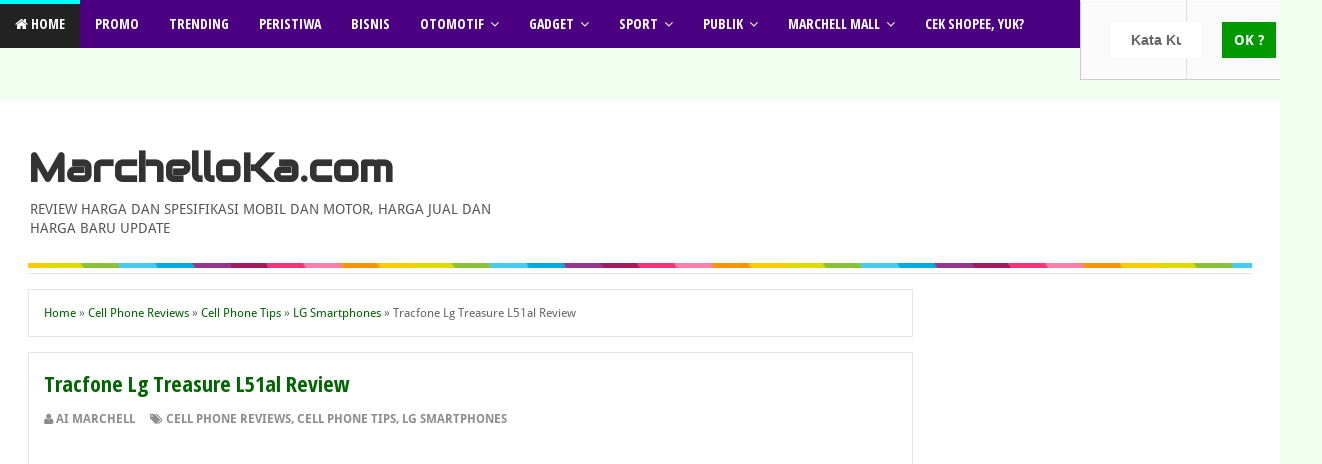

--- FILE ---
content_type: text/html; charset=UTF-8
request_url: http://www.marchelloka.com/2009/05/tracfone-lg-treasure-l51al-review.html
body_size: 42036
content:
<!DOCTYPE html>
<html dir='ltr' xmlns='http://www.w3.org/1999/xhtml' xmlns:b='http://www.google.com/2005/gml/b' xmlns:data='http://www.google.com/2005/gml/data' xmlns:expr='http://www.google.com/2005/gml/expr'>
<head>
<link href='https://www.blogger.com/static/v1/widgets/335934321-css_bundle_v2.css' rel='stylesheet' type='text/css'/>
<link href='http://fonts.googleapis.com/css?family=Audiowide' rel='stylesheet' type='text/css'/>
<link href='//fonts.googleapis.com/css?family=Droid+Sans%3A400%2C700' id='GoogleFonts-css' media='all' rel='stylesheet' type='text/css'/>
<link href='http://fonts.googleapis.com/css?family=Open+Sans+Condensed:700' rel='stylesheet' type='text/css'/>
<link href='//maxcdn.bootstrapcdn.com/font-awesome/4.2.0/css/font-awesome.min.css' rel='stylesheet'/>
<link href='https://www.blogger.com/static/v1/widgets/2674880080-widget_css_2_bundle.css' rel='stylesheet' type='text/css'/>
<link href='http://www.marchelloka.com/_de' hreflang='de' rel='alternate'/>
<link href='http://www.marchelloka.com/_en-GB' hreflang='en-GB' rel='alternate'/>
<link href='http://www.marchelloka.com/_de-Es' hreflang='de-ES' rel='alternate'/>
<link href='http://www.marchelloka.com/_en-ie' hreflang='en-ie' rel='alternate'/>
<link href='http://www.marchelloka.com/_en-ca' hreflang='en-ca' rel='alternate'/>
<link href='http://www.marchelloka.com/_en-au' hreflang='en-au' rel='alternate'/>
<link href='http://www.marchelloka.com/_be' hreflang='be' rel='alternate'/>
<link href='http://www.marchelloka.com/_nl-be' hreflang='nl-be' rel='alternate'/>
<link href='http://www.marchelloka.com/_fr-be' hreflang='fr-be' rel='alternate'/>
<link href='http://www.marchelloka.com/_zh-Hant' hreflang='zh-Hant' rel='alternate'/>
<link href='http://www.marchelloka.com/_zh-Hans' hreflang='zh-Hans' rel='alternate'/>
<link href='http://www.marchelloka.com/' hreflang='x-default' rel='alternate'/>
<link href='style.css' rel='stylesheet' type='text/css'/>
<!--[if lt IE 9]> <script src="http://html5shiv.googlecode.com/svn/trunk/html5.js"> </script> <![endif]-->
<meta content='width=device-width,initial-scale=1,minimum-scale=1,maximum-scale=1' name='viewport'/>
<meta content='text/html;charset=UTF-8' http-equiv='Content-Type'/>
<meta content='IE=edge,chrome=1' http-equiv='X-UA-Compatible'/>
<meta content='4nfNM3X_PaaBB0C6ciRuFybFuWHesuFLRaXLC6PS2gA' name='google-site-verification'/>
<meta content='Jjgc5CrM9tg82jju1QRxnyme09BoRDjuUA7BqV2uiYc' name='google-site-verification'/>
<meta content='text/html; charset=UTF-8' http-equiv='Content-Type'/>
<meta content='blogger' name='generator'/>
<link href='http://www.marchelloka.com/favicon.ico' rel='icon' type='image/x-icon'/>
<link href='http://www.marchelloka.com/2009/05/tracfone-lg-treasure-l51al-review.html' rel='canonical'/>
<link rel="alternate" type="application/atom+xml" title="MarchelloKa.com - Atom" href="http://www.marchelloka.com/feeds/posts/default" />
<link rel="alternate" type="application/rss+xml" title="MarchelloKa.com - RSS" href="http://www.marchelloka.com/feeds/posts/default?alt=rss" />
<link rel="service.post" type="application/atom+xml" title="MarchelloKa.com - Atom" href="https://www.blogger.com/feeds/2764792291152639536/posts/default" />

<link rel="alternate" type="application/atom+xml" title="MarchelloKa.com - Atom" href="http://www.marchelloka.com/feeds/2903245160050469111/comments/default" />
<!--Can't find substitution for tag [blog.ieCssRetrofitLinks]-->
<link href='https://blogger.googleusercontent.com/img/b/R29vZ2xl/AVvXsEi3-02qrtxdyMZGEvwzHc-Qe64bEvZ_t8Jx-tN_yri9_NAhOdCPpMaC3MwlwC5EggHQU1nqXO639Geiqhrm3P-mygY4DUDzpUmsmaA4XzR4UXFHIe-M7MdsdTJq1ydVATSX98aDj32L2Z0/s400/TR+LG+Treasure+review+graphic.jpg' rel='image_src'/>
<meta content='http://www.marchelloka.com/2009/05/tracfone-lg-treasure-l51al-review.html' property='og:url'/>
<meta content='Tracfone Lg Treasure L51al Review' property='og:title'/>
<meta content='Otomotif Mobil Motor Harga Baru Bekas Sparepart Aksesori Spesifikasi Review Gambar Bengkel Sevis Jual Beli Handphone Lifestyle Berita Hits' property='og:description'/>
<meta content='https://blogger.googleusercontent.com/img/b/R29vZ2xl/AVvXsEi3-02qrtxdyMZGEvwzHc-Qe64bEvZ_t8Jx-tN_yri9_NAhOdCPpMaC3MwlwC5EggHQU1nqXO639Geiqhrm3P-mygY4DUDzpUmsmaA4XzR4UXFHIe-M7MdsdTJq1ydVATSX98aDj32L2Z0/w1200-h630-p-k-no-nu/TR+LG+Treasure+review+graphic.jpg' property='og:image'/>
<!-- SEO Meta Tag -->
<meta content='Tracfone Lg Treasure L51al Review' name='keywords'/>
<meta content='Dunia Sosial, Berita Terupdate, Teknologi , ulasan Spek Motor otomotif, Harga motor mobil terbaru, Harga mobil bekas, harga motor bekas, motor, mobil, gambar, spesifikasi, cara memperbaiki, cara merawat, sparepart mobil dan motor, mobil temahal, mobil termurah, mobil terbaik, motor listrik, mesin motor, motor ter, mobil ter' name='keywords'/>
<meta content='Update Dunia Sosial dan informatika, Website review Motor, Mobil,otomotif, dan berbagi sharing tips dan trik terbaru ' name='description'/>
<meta content='Indonesia' name='geo.placename'/>
<meta content='Princess Marchell' name='Author'/>
<meta content='general' name='rating'/>
<meta content='id' name='geo.country'/>
<!-- SEO Title Tag -->
<title>Tracfone Lg Treasure L51al Review | MarchelloKa.com</title>
<meta content='YOUR_APPLICATION_ID' property='fb:app_id'/>
<link href='http://fonts.googleapis.com/css?family=Fjalla+One' rel='stylesheet' type='text/css'/>
<link href='//netdna.bootstrapcdn.com/font-awesome/4.0.3/css/font-awesome.css' rel='stylesheet'/>
<style type='text/css'>@font-face{font-family:'Droid Sans';font-style:normal;font-weight:400;font-display:swap;src:url(//fonts.gstatic.com/s/droidsans/v19/SlGVmQWMvZQIdix7AFxXkHNSaA.ttf)format('truetype');}@font-face{font-family:'Droid Sans';font-style:normal;font-weight:700;font-display:swap;src:url(//fonts.gstatic.com/s/droidsans/v19/SlGWmQWMvZQIdix7AFxXmMh3eDs1Yg.ttf)format('truetype');}</style>
<style id='page-skin-1' type='text/css'><!--
/*
-----------------------------------------------
Blogger Template Style
Name:     Evo Magz v2.5 Template
Designer: Mas Sugeng Baik Hati dan Suka Menabung
URL:      http://www.mas-sugeng.com http://www.evotemplates.net
Thanks to :
- http://www.blogger.com
- http://www.dte.web.id
- http://fortawesome.github.io/Font-Awesome/
- https://github.com/tessalt/dropdowns
- https://github.com/matthewhall/matt-tabs
- http://meyerweb.com/eric/tools/css/reset/
- http://hontap.blogspot.com/2010/04/page-navigation-voi-phong-cach-wp.html
----------------------------------------------- */
/* Variable definitions
====================
<Variable name="keycolor" description="Main Color" type="color" default="#66bbdd"/>
<Group description="Page Text" selector="body">
<Variable name="body.font" description="Font" type="font"
default="normal normal 14px Droid Sans, sans-serif"/>
<Variable name="body.text.color" description="Main Text Color" type="color" default="#333333"/>
</Group>
<Group description="Main Backgrounds" selector=".body-fauxcolumns-outer">
<Variable name="body.background.color" description="Body Background" type="color" default="#dddddd"/>
<Variable name="wrapper.background.color" description="Wrapper Background" type="color" default="#f9f9f9"/>
</Group>
<Variable name="body.background" description="Body Background" type="background"
color="#F0FFF0" default="$(color) none repeat scroll top left"/>
<Variable name="body.background.override" description="Body Background Override" type="string" default=""/>
<Group description="Links" selector=".main-outer">
<Variable name="link.color" description="Link Color" type="color" default="#EE3322"/>
<Variable name="link.visited.color" description="Visited Color" type="color" default="#EE3322"/>
<Variable name="link.hover.color" description="Hover Color" type="color" default="#0072C6"/>
</Group>
<Group description="Blog Title" selector=".header h1.title, .header p.title">
<Variable name="header.font" description="Font" type="font"
default="normal bold 34px Audiowide, Arial, Helvetica, sans-serif"/>
<Variable name="header.text.color" description="Title Color" type="color" default="#333333" />
</Group>
<Group description="Blog Description" selector=".header .description">
<Variable name="description.text.color" description="Description Color" type="color" default="#555555"/>
</Group>
<Group description="Primary Navigation Menu" selector=".menu">
<Variable name="menu1.font" description="Font" type="font"
default="normal normal 12px Arial, sans-serif"/>
<Variable name="menu1.background.color" description="Background Color" type="color" default="#ffffff"/>
<Variable name="menu1.text.color" description="Text Color" type="color" default="#666666"/>
<Variable name="menu1.hover.color" description="Hover Color" type="color" default="#f5f5f5"/>
<Variable name="menu1.border.color" description="Border Color" type="color" default="#e5e5e5"/>
</Group>
<Group description="Secondary Navigation Menu" selector="#nav">
<Variable name="menu.font" description="Font" type="font"
default="normal bold 12px Arial, sans-serif"/>
<Variable name="menu.background.color" description="Background Color" type="color" default="#333333"/>
<Variable name="menu.navigation.text.color" description="Text Color" type="color" default="#ffffff"/>
<Variable name="menu.navigation.hover.color" description="Hover Color" type="color" default="#222222"/>
<Variable name="menu.navigation.border.color" description="Border Color" type="color" default="#E73138"/>
</Group>
<Group description="Search Box" selector="#search-form">
<Variable name="input.background.color" description="Input Background Color" type="color" default="#ffffff"/>
<Variable name="button.background.color" description="Button Background Color" type="color" default="#009900"/>
<Variable name="input.color" description="Input Color" type="color" default="#666666"/>
<Variable name="button.color" description="Button Color" type="color" default="#ffffff"/>
</Group>
<Group description="Post" selector=".post">
<Variable name="post.background.color" description="Background Color" type="color" default="#ffffff" />
<Variable name="post.border.color" description="Border Color" type="color" default="#e5e5e5" />
</Group>
<Group description="Post Title" selector="h2.post-title, .comments h4, h1.post-title">
<Variable name="post.title.font" description="Font" type="font"
default="normal normal 20px Fjalla One, Helvetica, Arial, sans-serif"/>
<Variable name="post.title.color" description="Text Color" type="color" default="#EE3322"/>
</Group>
<Group description="Post Footer" selector=".post-info, span.lebel-thumb-footer">
<Variable name="post.footer.background.color" description="Background Color" type="color"
default="transparent"/>
<Variable name="post.footer.text.color" description="Text Color" type="color" default="#8D8D8D"/>
</Group>
<Group description="Recent Post" selector=".recent-post-one-thumb .widget-content">
<Variable name="recentpost.background.color" description="Background Color" type="color" default="#ffffff" />
<Variable name="recentpost.border.color" description="Border Color" type="color" default="#e5e5e5" />
</Group>
<Group description="Recent Post Widget Title" selector=".recent-post-title h2">
<Variable name="recentpost.title.font" description="Title Font" type="font"
default="normal bold 14px Arial, sans-serif"/>
<Variable name="recentpost.title.text.color" description="Title Color" type="color" default="#ffffff"/>
<Variable name="recentpost.title.background.color" description="Background Color" type="color" default="#E73138"/>
</Group>
<Group description="Recent Post Title" selector="span.label-thumb-title">
<Variable name="recent.post.title.font" description="Font" type="font"
default="normal normal 16px Fjalla One, Helvetica, Arial, sans-serif"/>
<Variable name="recent.post.title.color" description="Text Color" type="color" default="#EE3322"/>
</Group>
<Group description="Sidebar Widget Title" selector=".sidebar h2, .tabs-menu">
<Variable name="sidebar.title.font" description="Title Font" type="font"
default="normal bold 13px Droid Sans, sans-serif"/>
<Variable name="sidebar.title.text.color" description="Title Color" type="color" default="#333333"/>
<Variable name="sidebar.title.border.color" description="Border Color" type="color" default="#E73138"/>
</Group>
<Group description="Bottombar" selector="#bottombar">
<Variable name="bottombar.background.color" description="Background" type="color" default="#454545"/>
<Variable name="bottombar.color" description="Color" type="color" default="#dddddd"/>
<Variable name="bottombar.link.color" description="Link Color" type="color" default="#dddddd"/>
<Variable name="bottombar.hover.color" description="Hover Color" type="color" default="#ffffff"/>
<Variable name="bottombar.border.color" description="Border Color" type="color" default="#e5e5e5"/>
</Group>
<Group description="Bottombar Widget Title" selector="#bottombar h2">
<Variable name="bottombar.title.font" description="Title Font" type="font"
default="normal bold 16px Open Sans Condensed,Arial,sans-serif, sans-serif"/>
<Variable name="bottombar.title.text.color" description="Title Color" type="color" default="#eeeeee"/>
<Variable name="bottombar.title.border.color" description="Border Color" type="color" default="#eeeeee"/>
</Group>
<Group description="Footer" selector="#footer-wrapper">
<Variable name="footer.background.color" description="Background" type="color" default="#333333"/>
<Variable name="footer.color" description="Color" type="color" default="#eeeeee"/>
<Variable name="footer.link.color" description="Link Color" type="color" default="#eeeeee"/>
<Variable name="footer.hover.color" description="Hover Color" type="color" default="#ffffff"/>
</Group>
<Group description="Read More" selector="a.readmore, .label-size">
<Variable name="readmore.background.color" description="Background Color" type="color" default="#ffffff"/>
<Variable name="readmore.color" description="Color" type="color" default="#333333"/>
<Variable name="readmore.border.color" description="Border Color" type="color" default="#dddddd"/>
<Variable name="readmore.hover.color" description="Hover Color" type="color" default="#aaaaaa"/>
</Group>
<Group description="Back to Top" selector="#back-to-top">
<Variable name="backtp.background.color" description="Background" type="color" default="#E73037"/>
<Variable name="backtp.color" description="Color" type="color" default="#ffffff"/>
</Group>
<Group description="Label Cloud" selector=".label-size">
<Variable name="label.background.color" description="Background" type="color" default="#E73037"/>
<Variable name="label.color" description="Color" type="color" default="#ffffff"/>
<Variable name="label.hover.color" description="Hover Color" type="color" default="#333333"/>
<Variable name="label.count.color" description="Label Count" type="color" default="#333333"/>
</Group>
*/
/**
* Eric Meyer&#39;s Reset CSS v2.0 (http://meyerweb.com/eric/tools/css/reset/)
* http://cssreset.com
*/
html,body,div,span,applet,object,iframe,h1,h2,h3,h4,h5,h6,p,blockquote,pre,a,abbr,acronym,address,big,cite,code,del,dfn,em,img,ins,kbd,q,s,samp,small,strike,strong,sub,sup,tt,var,b,u,i,center,dl,dt,dd,ol,ul,li,fieldset,form,label,legend,table,caption,tbody,tfoot,thead,tr,th,td,article,aside,canvas,details,embed,figure,figcaption,footer,header,hgroup,menu,nav,output,ruby,section,summary,time,mark,audio,video{margin:0;padding:0;border:0;font-size:100%;font:inherit;vertical-align:baseline;}
/* HTML5 display-role reset for older browsers */
article,aside,details,figcaption,figure,footer,header,hgroup,menu,nav,section{display:block;}body{line-height:1;display:block;}*{margin:0;padding:0;}html{display:block;}ol,ul{list-style:none;}blockquote,q{quotes:none;}blockquote:before,blockquote:after,q:before,q:after{content:&#39;&#39;;content:none;}table{border-collapse:collapse;border-spacing:0;}
/* FRAMEWORK */
.navbar,.post-feeds,.feed-links{display:none;
}
.section,.widget{margin:0 0 0 0;padding:0 0 0 0;
}
strong,b{font-weight:bold;
}
cite,em,i{font-style:italic;
}
a:link{color:#006600;text-decoration:none;outline:none;transition:all 0.25s;-moz-transition:all 0.25s;-webkit-transition:all 0.25s;
}
a:visited{color:#006600;text-decoration:none;
}
a:hover{color:#0072C6;text-decoration:none;
}
a img{border:none;border-width:0;outline:none;
}
abbr,acronym{border-bottom:1px dotted;cursor:help;
}
sup,sub{vertical-align:baseline;position:relative;top:-.4em;font-size:86%;
}
sub{top:.4em;}small{font-size:86%;
}
kbd{font-size:80%;border:1px solid #999;padding:2px 5px;border-bottom-width:2px;border-radius:3px;
}
mark{background-color:#ffce00;color:black;
}
p,blockquote,pre,table,figure,hr,form,ol,ul,dl{margin:1.5em 0;
}
hr{height:1px;border:none;background-color:#666;
}
/* heading */
h1,h2,h3,h4,h5,h6{font-weight:bold;line-height:normal;margin:0 0 0.6em;
}
h1{font-size:200%
}
h2{font-size:180%
}
h3{font-size:160%
}
h4{font-size:140%
}
h5{font-size:120%
}
h6{font-size:100%
}
/* list */
ol,ul,dl{margin:.5em 0em .5em 3em
}
ol{list-style:decimal outside
}
ul{list-style:disc outside
}
li{margin:.5em 0
}
dt{font-weight:bold
}
dd{margin:0 0 .5em 2em
}
/* form */
input,button,select,textarea{font:inherit;font-size:100%;line-height:normal;vertical-align:baseline;
}
textarea{display:block;-webkit-box-sizing:border-box;-moz-box-sizing:border-box;box-sizing:border-box;
}
/* Syntax Highlghter
----------------------------------------------- */
pre,i[rel="pre"] {padding:.8em 1em;margin:0;background-color:#222;border-left:4px solid #40627E;font-size:13px;color:#839496;font-family: Consolas,"Andale Mono WT","Andale Mono","Lucida Console","Lucida Sans Typewriter","DejaVu Sans Mono","Bitstream Vera Sans Mono","Liberation Mono","Nimbus Mono L",Monaco,"Courier New",Courier,Monospace;line-height:1.4em;position:relative;white-space: pre;word-wrap: normal;white-space:pre;overflow:auto;max-height:400px;}
pre.line-number {
background:#2f3741 url(https://blogger.googleusercontent.com/img/b/R29vZ2xl/AVvXsEhADjmKnhpBBjKWXf5U69LZMFD2tjCbUGeM7Ex2FhtzcyeivyAsjEb8Kh9BKKD-d1IHmeRmjKIACZwDKk9ri3zRsFHZtLPr8YX_dRmFPYldAq6v44JpjAvKZHuiHcJKD3apATnuGJtorDI/s1600/new-line-number.png)no-repeat top left;
padding-left:54px;border-left:none;}
pre.line-number:after{content:""; width:35px;  height:8px; background-color:#39424e; bottom:0; left:0; position:absolute;}
pre[data-codetype="CSS"]{border-left-color:#5fbbba}
pre[data-codetype="HTML"]{border-left-color:#4fc1eb}
pre[data-codetype="JavaScript"]{border-left-color:#b71427}
pre[data-codetype="JQuery"]{border-left-color:#99c262}
pre.line-number[data-codetype]:before {content:attr(data-codetype);display:block;margin:-11px -13px 10px -54px;padding:8px 12px;font-family:Oswald,Arial,Sans-serif;font-size:14px;text-transform:uppercase;background-color:#41749f;color:white}
pre.line-number[data-codetype="CSS"]:before{background-color:#a9d86e}
pre.line-number[data-codetype="HTML"]:before{background-color:#4fc1eb}
pre.line-number[data-codetype="JavaScript"]:before{background-color:#b71427}
pre.line-number[data-codetype="JQuery"]:before{background-color:#99c262}
code {font-family: Consolas,"Andale Mono WT","Andale Mono","Lucida Console","Lucida Sans Typewriter","DejaVu Sans Mono","Bitstream Vera Sans Mono","Liberation Mono","Nimbus Mono L",Monaco,"Courier New",Courier,Monospace;font-size:13px;color: #d14;}
#comments code { color:#dd1144;}
#comments pre {margin-bottom:5px;margin-top:-10px;}
pre code {padding:0 !important;color: #a3a49a;background: none !important;border:none !important;display:block;}
pre mark {background-color:#1a5752;color:#a3a483}
pre .line-number {float:left;margin:0 1em 0 -1em; color:#61686d; background-color:#39424e; text-align:right; min-width:2.5em;padding-right:4px;}
pre .comment, pre .template_comment, pre .diff .header, pre .doctype, pre .pi, pre .lisp .string, pre .javadoc {color: #586e75;font-style: italic;}
pre .keyword, pre .winutils, pre .method, pre .addition, pre .css .tag, pre .request, pre .status, pre .nginx .title {color: #859900;}
pre .number, pre .command, pre .string, pre .tag .value, pre .rules .value, pre .phpdoc, pre .tex .formula, pre .regexp, pre .hexcolor {color: #7195a3;}
pre .title, pre .localvars, pre .chunk, pre .decorator, pre .built_in, pre .identifier, pre .vhdl .literal, pre .id, pre .css .function {color: #569dcf;}
pre .attribute, pre .variable, pre .lisp .body, pre .smalltalk .number, pre .constant, pre .class .title, pre .parent, pre .haskell .type {color: #aa985a;}
pre .preprocessor, pre .preprocessor .keyword, pre .shebang, pre .symbol, pre .symbol .string, pre .diff .change, pre .special, pre .attr_selector, pre .important, pre .subst, pre .cdata, pre .clojure .title, pre .css .pseudo {color: #509a55;}
pre .deletion {color: #dc322f;}
pre .tex .formula {background: #073642;}
blockquote{background:#f0f0f0;margin-left:2em;margin-right:2em;padding:1em 1em;font-style:italic;font-size:110%;
}
blockquote:before {
content: "\f10d";
font-family: FontAwesome;
font-style: normal;
font-weight: normal;
text-decoration: inherit;
padding-right:4px;
color:#666;
}
/* blockquote:after{
content: "\f10e";
font-family: FontAwesome;
font-style: normal;
font-weight: normal;
text-decoration: inherit;
padding-left:4px;
} */
/* table */
.post-body table[border=&quot;1&quot;] th, .post-body table[border=&quot;1&quot;] td, .post-body table[border=&quot;1&quot;] caption{border:1px solid;padding:.2em .5em;text-align:left;vertical-align:top;
}
.post-body table.tr-caption-container {border:1px solid #e5e5e5;
}
.post-body th{font-weight:bold;
}
.post-body table[border=&quot;1&quot;] caption{border:none;font-style:italic;
}
.post-body table{
}
.post-body td, .post-body th{vertical-align:top;text-align:left;font-size:14px;padding:3px 5px;border:1px solid #e5e5e5;
}
.post-body th{background:#f0f0f0;
}
.post-body table.tr-caption-container td {border:none;padding:8px;
}
.post-body table.tr-caption-container, .post-body table.tr-caption-container img, .post-body img {max-width:100%;height:auto;
}
.post-body td.tr-caption {color:#666;font-size:90%;padding:0px 8px 8px !important;
}
img {
max-width:100%;
height:auto;
border:0;
}
table {
max-width:100%;
}
body#layout #wrapper, body#layout .post-container, body#layout .sidebar-container {
padding:0 0 0 0;
}
body#layout #header-wrapper {
margin-top:60px;
}
body#layout .panel {
float:left;
width:79px;
}
.clear {
clear:both;
}
.clear:after {
visibility:hidden;
display:block;
font-size:0;
content:" ";
clear:both;
height:0;
}
body {
background:#F0FFF0 none repeat scroll top left;
margin:0 0 0 0;
padding:0 0 0 0;
color:#333333;
font:normal normal 14px Droid Sans, sans-serif;
text-align:left;
}
/* WRAPPER */
#wrapper {
background:#FFF none repeat scroll 0% 0%;
max-width:1250px;
margin:20px auto;
padding:28px;
overflow:hidden;
}
/* NAVIGATION MENU */
.menu {
font:normal normal 13px Open Sans Condensed, Arial, sans-serif;
padding:0 0;
background:#ffffff;
margin:0 auto;
height:38px;
border:1px solid #f0f0f0;
overflow:hidden;
text-transform:uppercase;
}
.nav-menu {
list-style-type:none;
margin:0 0 0 0;
padding:0 0 0 0;
}
.nav-menu li {
display:block;
float:left;
line-height:38px;
margin:0 0 0 0;
padding:0 0 0 0;
border-right:1px solid #f0f0f0;
}
.nav-menu li a {
background:#ffffff;
color:#8D8D8D;
display:block;
padding:0 8px;
}
.nav-menu li a:hover {
background:#00ffff;
}
ul.nav-social {
height:38px;
margin:0 0 0 0;
padding:0 0;
float:right;
}
ul.nav-social li {
display:inline-block;
list-style-type:none;
float:right;
margin:0 0;
padding:0 0;
border-right:none;
border-left:1px solid #f0f0f0;
}
ul.nav-social li a {
display:inline-block;
line-height:38px;
height:38px;
padding:0 8px;
margin:0 0 0 0;
color:#8D8D8D;
}
ul.nav-social li a i {
line-height:38px;
}
ul.nav-social li a:hover {
color:#fff;
}
ul.nav-social li a.fcb:hover {
background:#3B5A9B;
}
ul.nav-social li a.gpl:hover {
background:#DD4B39;
}
ul.nav-social li a.twt:hover {
background:#1BB2E9;
}
ul.nav-social li a.ytb:hover {
background:#ED3F41;
}
/* HEADER WRAPPER */
#header-wrapper {
margin:0 auto;
overflow:hidden;
}
.header {
float:left;
width:50%;
max-width:500px;
margin:15px 0;
}
.header h1.title,.header p.title {
font:normal bold 39px Audiowide, Arial, Helvetica, sans-serif;
margin:0 0 0 0;
text-transform:none;
}
.header .description {
color:#555555;text-transform:uppercase;
}
.header a {
color:#333333;
}
.header a:hover {
color:#999;
}
.header img {
display:block;
}
.header-right {
float:right;
padding:0;
overflow:hidden;
margin:15px 0;
width:50%;
max-width:500px;
}
.header-right img {
display:block;
}
/* NAVIGATION MENU 2 */
.toggleMenu {
display:none;
background:#00ffff;
padding:0 15px;
height:48px;
line-height:48px;
color: #fff !important;
}
#nav {
font:bold 14px Open Sans Condensed,Arial,sans-serif;
background:#4B0082;
text-transform:uppercase;
height:48px;
line-height:48px;
}
.nav-menu2 {
background:#4B0082;
list-style: none;
margin:0 0 0 0;
*zoom: 1;
float:left;
}
.nav-menu2:before,
.nav-menu2:after {
content: " ";
display: table;
}
.nav-menu2:after {
clear: both;
}
.nav-menu2 ul {
list-style: none;
margin:0 0 0 0;
width:12em;
}
.nav-menu2 a {
display:block;
padding:0 15px;
}
.nav-menu2 li {
position: relative;
margin:0 0;
}
.nav-menu2 > li {
float: left;
}
.nav-menu2 > li > a {
display: block;
height:48px;
line-height:48px;
color:#ffffff;
box-shadow: 0 4px 0 #4B0082 inset;
}
.nav-menu2 > li > a.active {
background:#222222;
box-shadow: 0 4px 0 #00ffff inset;
}
.nav-menu2 > li:hover > a {
background:#222222;
box-shadow: 0 4px 0 #00ffff inset;
}
.nav-menu2 li ul {
background:#fff;
display:block;
position:absolute;
left:0;
z-index:10;
visibility:hidden;
opacity:0;
-webkit-transition:all .25s ease-out;
-moz-transition:all .25s ease-out;
-ms-transition:all .25s ease-out;
-o-transition:all .25s ease-out;
transition:all .25s ease-out;
border: 1px solid #d9d9d9;
border: 1px solid rgba(217,217,217,1);
box-shadow:0 0 2px rgba(0,0,0,0.2);
}
.nav-menu2 li li ul {
left:100%;
top:-1px;
}
.nav-menu2 > li.hover > ul {
visibility:visible;
opacity:10;
}
.nav-menu2 > li > ul:before {
content:"";
width:0px;
height:0px;
position:absolute;
bottom:100%;
left:20px;
border-width:8px;
border-style:solid;
border-color:transparent transparent #fff transparent;
display:block;
}
.nav-menu2 li li.hover ul {
visibility:visible;
opacity:10;
}
.nav-menu2 li li a {
display: block;
color:#333;
position: relative;
z-index:100;
line-height:32px;
}
.nav-menu2 li li a:hover {
background:#f0f0f0;
}
.nav-menu2 li li li a {
background:#fff;
z-index:20;
color:#333;
}
.nav-menu2 li .parent:after {
content: "\f107";
font-family: FontAwesome;
font-style: normal;
font-weight: normal;
text-decoration: inherit;
padding-left:6px;
}
#search-form {
background:#4B0082;
float:right;
margin:0 0;
width:200px;
}
#search-form table {
width:100%;
margin:0 0 0 0;
}
#search-form td.search-box {
padding-reight: 30px;
}
#search-form input#search-box[type="text"] {
background:#ffffff;
height:36px;
line-height:36px;
margin:5px 0 5px 10px;
padding:0 20px;
width:99%;
color:#666666;
border:none;
}
#search-form input#search-button[type="submit"] {
font-family: Droid Sans;
background:#009900;
color:#ffffff;
height:36px;
line-height:36px;
margin:5px 10px 5px 0;
padding:0 12px;
border:none;
outline:none;
transition:all 0.25s;
-moz-transition:all 0.25s;
-webkit-transition:all 0.25s;
}
#search-form input#search-button[type="submit"]:hover{
background:#222222;
cursor:pointer;
}
#search-form input#search-box[type="text"]:focus {
background:#eee;
outline:none;
}
/* CONTENT WRAPPER */
#content-wrapper {
background-color:transparent;
background-image:url(https://blogger.googleusercontent.com/img/b/R29vZ2xl/AVvXsEj8gYaQnRx3QpRCa_ZV6cS3rW_ITqozeDvhvYa0-yGoTUhxnqnZV9LPpOgdBU0XZm2Hu8QFzl798t1UkvNdEah0ZOuvDaCl1rrqKXIWD3NIW8gPeVyMMPc4PqnFU2OALO7DaIc2E7u2k6Dq/s1600/line.png);
background-repeat:repeat-x;
background-position:top center;
margin:0 auto;
padding:5px 0 0;
word-wrap:break-word;
}
.largebanner {
background:#fff;
border-right:1px solid #e5e5e5;
border-bottom:1px solid #e5e5e5;
border-left:1px solid #e5e5e5;
}
.largebanner .widget {
padding:15px 14px;
overflow:hidden;
}
.largebanner img, .largebanner iframe{
display:block;
max-width:100%;
border:none;
overflow:hidden;
}
/* POST WRAPPER */
#post-wrapper {
background:transparent;
float:left;
width:80%;
max-width:900px;
margin:0 0 10px;
}
.post-container {
padding:15px 15px 0 0;
}
.breadcrumbs {
font-size:12px;
color:#666;
padding:15px;
margin:0 0 15px;
background:#ffffff;
border:1px solid #e5e5e5;
}
.post {
background:#ffffff;
border:1px solid #e5e5e5;
margin:0 0 15px;
padding:15px;
}
.post-body {
line-height:1.6em;
}
h2.post-title, h1.post-title {
font:22px Open Sans Condensed,Helvetica,Arial,sans-serif;
}
h2.post-title a, h1.post-title a, h2.post-title, h1.post-title {
color:#006600;
}
h2.post-title a:hover, h1.post-title a:hover {
color:#0072C6;
}
.img-thumbnail {
background:#fbfbfb url(https://blogger.googleusercontent.com/img/b/R29vZ2xl/AVvXsEgralsKLkced_82YnzNCffmL7KEHdSJHzNKp9R5bjhn_2fIS4PhXxVbep07ZKbPt-lBWiGq0AvxgkQOE0596MHys5hWnX2DfULyn3QbpSPoq1aw6mFPYXxS0NpM9GFQJ892deIygys4RNSA/w200-c-h140/no-image.png) no-repeat center center;
position:relative;
float:left;
width:200px;
height:150px;
margin:0 15px 0 0;
}
.img-thumbnail img {
width:200px;
height:150px;
}
span.rollover {
opacity:0;
-o-transition:all 1s;
-moz-transition:all 1s;
-webkit-transition:all 1s;
background:#333;
cursor: pointer;
position: absolute;
top:0;
right:0;
bottom:0;
left:0;
z-index: 1;
opacity: 0;
}
span.rollover:before {
content:"";
position: absolute;
background:url([data-uri]) 50% 50% no-repeat;
width:24px;
height:24px;
margin:-12px;
top:50%;
left:50%;
}
span.rollover:hover {
opacity: .7;
-o-transition:all 1s;
-moz-transition:all 1s;
-webkit-transition:all 1s;
}
.post-info {
background:transparent;
margin:0 0 10px;
color:#8D8D8D;
font-size:12px;
font-weight:bold;
text-transform:uppercase;
}
.post-info a {
display:inline-block;
color:#8D8D8D;
}
.post-info abbr {
border-bottom:none;
}
.author-info, .time-info, .comment-info, .label-info, .review-info {
margin-right:12px;
display:inline;
}
a.readmore {
display:inline-block;
margin:15px 0 0;
background-color:#ffffff;
border:1px solid #009900;
padding:0px 10px;
line-height:26px;
color:#009900;
font-size:11px;
font-weight:bold;
text-transform:uppercase;
}
a.readmore:hover  {
border:1px solid #333333;color:#006600
}
/* Page Navigation */
#blog-pager {margin: 0 0;clear: both !important;padding: 0 0;font-size: 12px;font-weight: normal}
#blog-pager-newer-link a, #blog-pager-older-link a, a.home-link {background-color: #00cc00;border-radius:3px;line-height: 30px;color: #fff;padding: 0px 12px}
#blog-pager-newer-link a {float: left;display: block}
#blog-pager-older-link a {float: right;display: block}
.home-link{display:none}
#blog-pager-older-link a:hover, #blog-pager-newer-link a:hover, a.home-link:hover {background-color: #009900}
/* Page Navigation */
.pagenavi {
clear:both;
margin:-5px 0 10px;
text-align:center;
font-size:11px;
font-weight:bold;
text-transform:uppercase;
}
.pagenavi span,.pagenavi a {
padding:6px 10px;
margin-right:3px;
display:inline-block;
color:#333333;
background-color:#ffffff;
border: 1px solid #dddddd;
}
.pagenavi .current, .pagenavi .pages, .pagenavi a:hover {
border: 1px solid #aaaaaa;
}
.pagenavi .pages {
display:none;
}
/* SIDEBAR WRAPPER */
#sidebar-wrapper {
background:transparent;
float:right;
width:30%;
max-width:300px;
margin:0 auto;
}
.sidebar-container {
padding:15px 0;
}
.sidebar h2, .panel h2 {
font:normal bold 13px Droid Sans, sans-serif;
color:#333333;
margin:0 0 10px 0;
padding:6px 0;
border-bottom:2px solid #e5e5e5;
text-transform:uppercase;
position:relative;
}
.sidebar h2:after, .panel h2:after {
content: " ";
width:90px;
height: 0px;
position: absolute;
left: 0;
bottom: -2px;
border-bottom:2px solid #009900;
}
.sidebar .widget {
margin:0 0 15px;
}
.sidebar ul, .sidebar ol {
list-style-type:none;
margin:0 0 0 0;
padding:0 0 0 0;
}
.sidebar li {
margin:5px 0;
padding:0 0 0 0;
}
/* Recent Post */
.recent-post-title {
background:#fff url([data-uri]) repeat-x;
margin:0 0 15px;
padding:0;
position:relative;
}
.recent-post-title h2 {
font:normal bold 15px Droid Sans, sans-serif;text-transform:uppercase;
height:26px;
line-height:26px;
margin:0 0;
padding:0 10px;
background:#009900;
color:#ffffff;
display:inline-block;
border-right:5px solid #fff;
}
.recent-post-title h2 a {
color:#ffffff;
}
.recent-post-title h2 a:after {
content: "\f18e";
font-family: FontAwesome;
font-style: normal;
font-weight: normal;
text-decoration: inherit;
padding-left:6px;
}
.recent-post-one-thumb {
float:left;
width:50%;
margin:0 0;
}
.recent-post-one-thumb .widget {
padding:0 15px 15px 0;
}
.recent-post-one-thumb .widget-content {
background:#ffffff;
border:1px solid #e5e5e5;
padding:15px;
}
.recent-post-one-thumb ul {
list-style-type:none;
margin:0 0 0 0;
padding:0 0 0 0;
}
/* Recent Post */
ul.rp_thumbs {
margin:0 0 0 0;
}
ul.rp_thumbs li {
font-size:12px;
min-height:68px;
margin:0 0 8px;
padding:0 0 8px;
border-bottom:1px dotted #e5e5e5;
}
ul.rp_thumbs .rp_thumb {
position:relative;
background:#fbfbfb;
margin:3px 0 10px 0;
width:100%;
height:0;
padding-bottom:46%;
overflow:hidden;
}
ul.rp_thumbs .rp_thumb img {
height:auto;
width:100%;
}
ul.rp_thumbs2 {
font-size:13px;
}
ul.rp_thumbs2 li {
padding:0 0;
min-height:66px;
font-size:11px;
margin: 0 0 8px;
padding: 0 0 8px;
border-bottom:1px dotted #e5e5e5;
}
ul.rp_thumbs2 .rp_thumb2 {
background:#fbfbfb;
float:left;
margin:3px 8px 0 0;
height:60px;
width:60px;
}
ul.rp_thumbs2 .rp_thumb2 img {
height:60px;
width:60px;
}
span.rp_title {
font:normal normal 18px Open Sans Condensed, Helvetica, Arial, sans-serif;
display:block;
margin:0 0 5px;
line-height:1.4em;
}
span.rp_title2 {
font-size:14px;
}
span.rp_summary {
display:block;
margin:6px 0 0;
}
span.rp_meta {
background:transparent;
display:block;
font-size:11px;
font-weight:bold;
color:#8D8D8D;
text-transform:uppercase;
}
span.rp_meta a {
color:#8D8D8D !important;
display:inline-block;
}
span.rp_meta_date, span.rp_meta_comment, span.rp_meta_more  {
display:inline-block;
margin-right:8px;
}
span.rp_meta_date:before {
content: "\f073";
font-family: FontAwesome;
font-style: normal;
font-weight: normal;
text-decoration: inherit;
padding-right:4px;
}
span.rp_meta_comment:before  {
content: "\f086";
font-family: FontAwesome;
font-style: normal;
font-weight: normal;
text-decoration: inherit;
padding-right:4px;
}
span.rp_meta_more:before {
content: "\f0a9";
font-family: FontAwesome;
font-style: normal;
font-weight: normal;
text-decoration: inherit;
padding-right:4px;
}
ul.rp_thumbs2 li a:hover, ul.rp_thumbs li a:hover {
color:#0072C6;
}
/* BOTTOMBAR */
#bottombar {
background:#454545;
overflow:hidden;
margin:0 auto;
padding:15px;
color:#dddddd;
}
#bottombar .left {
float:left;
width:34%;
}
#bottombar .center {
float:left;
width:34%;
}
#bottombar .right {
float:right;
width:32%;
}
#bottombar .left .widget, #bottombar .center .widget {
margin:0 15px 15px 0;
}
#bottombar .right .widget {
margin:0 0 15px 0;
}
#bottombar h2 {
font:normal bold 16px Open Sans Condensed,Arial,sans-serif;
margin:0 0 10px 0;
padding:6px 0;
border-bottom:2px solid #555;
text-transform:uppercase;
position:relative;
color:#eeeeee;
}
#bottombar h2:after {
content:" ";
width:90px;
height:0px;
position:absolute;
left:0;
bottom:-2px;
border-bottom:2px solid #eeeeee;
}
#bottombar ul, #bottombar ol {
list-style-type:none;
margin:0 0 0 0;
padding:0 0 0 0;
}
#bottombar li {
margin:5px 0;
padding:0 0 0 0;
}
#bottombar ul li:before {
color:#eeeeee !important;
}
#bottombar a {
color:#dddddd;
}
#bottombar a:hover {
color:#ffffff;
}
/* FOOTER */
#footer-wrapper {
background:#4b0082;
margin:0 auto;
padding:12px 5px;
overflow:hidden;
color:#eeeeee;
font-size:11px;
}
.footer-left {
float:left;
margin:10px;
}
.footer-right {
float:right;
margin:10px;
}
#footer-wrapper a {
color:#eeeeee;
}
#footer-wrapper a:hover {
color:#ffffff;
}
/* CUSTOM WIDGET */
.widget ul {
line-height:1.4em;
}
/* Tab Menu */
.set, .panel {
margin: 0 0;
}
.tabs .panel {
padding:0 0;
}
.tabs-menu {
border-bottom:3px solid #009900;text-transform:uppercase;
padding: 0 0;
margin:0 0;
}
.tabs-menu li {
font:normal bold 13px Droid Sans, sans-serif;
display: inline-block;
*display: inline;
zoom: 1;
margin: 0 3px 0 0;
padding:10px;
background:#fff;
border:1px solid #e5e5e5;
border-bottom:none !important;
color:#333333;
cursor:pointer;
position:relative;
}
.tabs-menu .active-tab {
background:#009900;
border:1px solid #009900;
border-bottom:none !important;
color:#fff;
}
.tabs-content {
padding:10px 0;
}
.tabs-content .widget li {
float:none !important;
margin:5px 0;
}
.tabs-content .widget ul {
overflow:visible;
}
/* label */
.label-size-1,.label-size-2,.label-size-3,.label-size-4,.label-size-5 {
font-size:100%;
filter:alpha(100);
opacity:10
}
.cloud-label-widget-content{
text-align:left
}
.label-size {
background:#009900;
display:block;
float:left;
margin:0 3px 3px 0;
color:#ffffff;
font-size:11px;
text-transform:uppercase;
}
.label-size a,.label-size span{
display:inline-block;
color:#ffffff !important;
padding:6px 8px;
font-weight:bold;
}
.label-size:hover {
background:#333333;
}
.label-count {
white-space:nowrap;
padding-right:3px;
margin-left:-3px;
background:#333333;
color:#fff !important;
}
.label-size {
line-height:1.2
}
/* Custom CSS for Blogger Popular Post Widget */
.PopularPosts ul, .PopularPosts li, .PopularPosts li img, .PopularPosts li a, .PopularPosts li a img {
margin:0 0;padding:0 0;list-style:none;border:none;background:none;outline:none;}
.PopularPosts ul {margin:.5em 0;list-style:none;color:black;counter-reset:num;}
.PopularPosts ul li img {display:block;margin:0 .5em 0 0;width:50px;height:50px;float:left;}
.PopularPosts ul li {background-color:#eee;margin:0 0 0.4em 0 !important;padding:.5em 1.5em .5em .5em !important;counter-increment:num;position:relative;}
.PopularPosts ul li:before,
.PopularPosts ul li .item-title a, .PopularPosts ul li a {font-weight:bold;color:#000 !important;text-decoration:none;}
.PopularPosts ul li:before {content:counter(num) !important;font-family:arial, sans-serif !important;font-size:12px;font-weight:bold !important;display:block;position:absolute;top:-3px;right:-3px;border-radius:12px;background-color:#333;color:#fff !important;width:24px;height:24px;line-height:24px;text-align:center;padding-right:0px !important;box-shadow: -1px 1px 0px #fff;
}
/* Set color and level */
.PopularPosts ul li:nth-child(1) {background-color:#03EBA6;}
.PopularPosts ul li:nth-child(2) {background-color:#03F3AB;}
.PopularPosts ul li:nth-child(3) {background-color:#33FDC0;}
.PopularPosts ul li:nth-child(4) {background-color:#62FDCE;}
.PopularPosts ul li:nth-child(5) {background-color:#7DFDD7;}
.PopularPosts ul li:nth-child(6) {background-color:#8FFEDD;}
.PopularPosts ul li:nth-child(7) {background-color:#A5FEE3;}
.PopularPosts ul li:nth-child(8) {background-color:#BEFEEB;}
.PopularPosts ul li:nth-child(9) {background-color:#BDFFEA;}
.PopularPosts ul li:nth-child(10) {background-color:#CFFEF0;}
.PopularPosts .item-thumbnail {margin:0 0 0 0;}
.PopularPosts .item-snippet {font-size:11px;}
.profile-img{
display:inline;
opaciry:10;
margin:0 6px 3px 0;
}
/* back to top */
#back-to-top {
background:#009900;
color:#ffffff;
padding:8px 10px;
font-size:24px;
}
.back-to-top {
position:fixed !important;
position:absolute;
bottom:20px;
right:20px;
z-index:999;
}
/* ==== Related Post Widget Start ==== */
.related-post {float:left;width:350px;overflow:hidden;margin:0;padding:0}
.related-post h3{color:#555;font-size:17px;font-weight:bold;padding:0 0 8px;margin:0}
.related-post ul li{margin:0;margin-left:-20px;padding:0}
.post-ad-banner {text-align:right;padding:0;margin:0}
/* share buttons */
.share-buttons-box {
height: 67px;
background: url(https://blogger.googleusercontent.com/img/b/R29vZ2xl/AVvXsEhp_pxik17eh-Z4ynzm96aajDuXfZsyq2l4u1Ifi9RR45TzHPjU6HzMKjJBGCdgc587Pcmhml9R7Upe3TC7OxvvwUQ7i9_Znm04bFSGXoLTDJv6-XdDRbvABP69TJM4TJjtqDfYFSxvf7kn/s1600/share.png) no-repeat 330px 10px;
margin:20px 0 15px;
overflow:hidden;
}
.share-buttons {
margin:0 0;
height:67px;
float:left;
}
.share-buttons .share {
float:left;
margin-right:10px;
display:inline-block;
}
/* error and search */
.status-msg-wrap {
font-size:120%;
font-weight:bold;
width:100%;
margin:0px auto;
}
.status-msg-body {
padding:20px 2%;
width:96%;
}
.status-msg-border {
border:1px solid #f0f0f0;
opacity:10;
width:auto;
}
.status-msg-bg {
background-color:#ffffff;
}
.status-msg-hidden {
padding:20px 2%;
}
.tabs-content .widget ul li:before, .sidebar ul li:before, #bottombar ul li:before {
content:"\f061";
font-family: FontAwesome;
font-style: normal;
font-weight: normal;
text-decoration: inherit;
padding-right:4px;
color:#666;
}
#ArchiveList ul li:before {
content:"" !important;
padding-right:0px !important;
}
/* facebook comments */
.fbbox-comments {
box-sizing: border-box;
-moz-box-sizing: border-box;
background:#fff;
border:1px solid #f0f0f0;
margin: 0 0 20px;
}
.fb-comments{width: 100% !important;}
.fb-comments iframe[style]{width: 100% !important;}
.fb-like-box{width: 100% !important;}
.fb-like-box iframe[style]{width: 100% !important;}
.fb-comments span{width: 100% !important;}
.fb-comments iframe span[style]{width: 100% !important;}
.fb-like-box span{width: 100% !important;}
.fb-like-box iframe span[style]{width: 100% !important;
}
.rich-snippet {
padding:10px;
margin:15px 0 0;
border:3px solid #eee;
font-size:12px;
}
.berlangganan-box {background:#F7F7F7;padding:10px;border:1px solid #ededed;margin:0px 0 10px;text-align:justify;}
.berlangganan-box input.email-address[type="text"] {width:412px;padding:10px;border:1px solid #ddd;text-align:justify;border-bottom: 3px solid #0D9AD0;border-radius: 4px;outline:none;}
.berlangganan-box input.submit-email[type="submit"] {transition:all 0.5s;-moz-transition:all 0.5s;-webkit-transition:all 0.5s;padding:10px;background:#FFCC00;border-radius: 4px;color:#fff;border:none;font-weight:bold;border-bottom: 3px solid #E2B810;outline:none;}
.berlangganan-box input.submit-email[type="submit"]:hover {background:#E7BB0D;cursor:pointer;}
.berlangganan-box input.email-address[type="text"]:focus {box-shadow:0 0 20px #106FE4;}
/* MEDIA QUERY */
@media only screen and (max-width:1066px){
#wrapper {
margin:0 auto;
}
}
@media only screen and (max-width:768px){
#wrapper {
padding:0 12px;
}
#post-wrapper, #sidebar-wrapper, .nav {
float:none;
width:100%;
max-width:100%
}
.active {
display: block;
}
#search-form {
width:100%;
margin:0 0 0 0 !important;
}
.nav li ul:before {
display:none;
}
.nav > li {
float: none;
overflow:hidden;
}
.nav ul {
display: block;
width: 100%;
float:none;
}
.nav-menu2 li ul {
background:#eee;
border:none;
box-shadow:none;
}
.nav-menu2 li li ul {
background:#f5f5f5;
}
.nav-menu2 li li a:hover {
background:#ddd;
}
.nav > li.hover > ul , .nav li li.hover ul {
position: static;
}
#search-form {
width:100%;
background:#444;
}
#search-form td.search-box {
padding:0 10px !important;
}
#search-form td.search-button {
padding:0 10px;
width:1%;
}
#search-form input#search-box[type="text"] {
margin:0 0 0 0;
}
#search-form input#search-button[type="submit"] {
margin:0 0 0 0;
}
.post-body img {
max-width:90%;
}
.img-thumbnail {
margin:0 10px 0 0;
}
.recent-post-one-thumb .widget {
padding:0 0 10px 0;
}
#recent-post-one-thumb-1 .widget, #recent-post-one-thumb-3 .widget, #recent-post-one-thumb-5 .widget {
padding:0 5px 10px 0;
}
#recent-post-one-thumb-2 .widget, #recent-post-one-thumb-4 .widget, #recent-post-one-thumb-6 .widget {
padding:0 0 10px 5px;
}
.sidebar-container, .post-container {
padding:15px 0 0px;
}
}
@media only screen and (max-width:640px){
#wrapper {
padding:0 10px;
}
#post-wrapper, #sidebar-wrapper, #bottombar .left, #bottombar .center, #bottombar .right {
float:none;
width:100%;
max-width:100%
}
.header, .header-right {
margin:10px 0;
}
.sidebar-container, .post-container{
padding:10px 0 0px;
}
.largebanner .widget, #bottombar {
padding:10px;
}
.post, .breadcrumbs {
margin:0 0 10px;
padding:2px;
}
.pagenavi {
margin: 6px 0 10px;
}
.recent-post-one-thumb .widget-content {
padding:10px;
}
#bottombar .left .widget, #bottombar .center .widget, #bottombar .right .widget, .sidebar .widget {
margin:0 0 10px 0;
}
}
@media only screen and (max-width:480px){
#wrapper {
padding:0 8px;
}
.header, .header-right, .recent-post-one-thumb {
float:none;
width:100%;
max-width:100%
}
.header img {
max-width:160px;
}
.largebanner .widget, #bottombar {
padding:8px;
}
.post, .breadcrumbs {
margin:0 0 8px;
padding:8px;
}
.recent-post-one-thumb .widget-content {
padding:8px;
}
h2.post-title, h1.post-title {
font-size:16px;
}
.img-thumbnail, .img-thumbnail img {
width:120px;
height:90px;
}
.img-thumbnail {
margin:0 8px 0 0;
}
#recent-post-one-thumb-1 .widget, #recent-post-one-thumb-3 .widget,	#recent-post-one-thumb-2 .widget, #recent-post-one-thumb-4 .widget, #recent-post-one-thumb-5 .widget, #recent-post-one-thumb-6 .widget {
padding:0 0 8px 0;
}
.comments .comment-block, .comments .comments-content .inline-thread {
padding:10px !important;
}
.comment .comment-thread.inline-thread .comment {
margin: 0 0 0 0 !important;
}
.footer-left, .footer-right {
float:none;
text-align:center;
}
}
@media screen and (max-width:320px){
#wrapper {
padding:0 6px;
}
.post, .breadcrumbs {
padding:6px;
}
.recent-post-one-thumb .widget-content {
padding:6px;
}
.img-thumbnail, .img-thumbnail img {
width:100px;
height:80px;
}
}

--></style>
<style type='text/css'>
/* COMMENT */

.comment-form {overflow:hidden;}
.comments h3 {line-height:normal;text-transform:uppercase;color:#333;font-weight:bold;margin:0 0 20px 0;font-size:14px;	padding:0 0 0 0;}
h4#comment-post-message {display:none;margin:0 0 0 0;}
.comments{clear:both;margin-top:10px;margin-bottom:0}
.comments .comments-content{font-size:13px;margin-bottom:8px}
.comments .comments-content .comment-thread ol{text-align:left;margin:13px 0;padding:0}

.comments .avatar-image-container {background:#fff;border:1px solid #e5e5e5;overflow:hidden;padding:6px;}
.comments .comment-block{position:relative;background:#fff;padding:15px;margin-left:60px;border-left:3px solid #e5e5e5;	border-top:1px solid #e5e5e5;border-right:1px solid #e5e5e5;border-bottom:1px solid #e5e5e5;}
.comments .comment-block:before {content:"";	width:0px;height:0px;position:absolute;right:100%;top:14px;border-width:10px;border-style:solid;border-color:transparent #e5e5e5 transparent transparent;display:block;}
.comments .comments-content .comment-replies{margin:8px 0;margin-left:60px}
.comments .comments-content .comment-thread:empty{display:none}
.comments .comment-replybox-single {background:#fff;box-shadow:inset 1px 1px 0 #e5e5e5, inset -1px -1px 0 #e5e5e5;padding:0;	margin:8px 0;margin-left:60px}
.comments .comment-replybox-thread {background:#fff;box-shadow:inset 1px 1px 0 #e5e5e5, inset -1px -1px 0 #e5e5e5;margin:8px 0 0 0;	padding:0;}


.comments .comments-content .comment{margin-bottom:6px;padding:0}
.comments .comments-content .comment:first-child {padding:0;margin:0}
.comments .comments-content .comment:last-child {padding:0;margin:0}
.comments .comment-thread.inline-thread .comment, .comments .comment-thread.inline-thread .comment:last-child {
	margin:0px 0px 5px 30%}
.comment .comment-thread.inline-thread .comment:nth-child(6) {margin:0px 0px 5px 25%;}
.comment .comment-thread.inline-thread .comment:nth-child(5) {margin:0px 0px 5px 20%;}
.comment .comment-thread.inline-thread .comment:nth-child(4) {margin:0px 0px 5px 15%;}
.comment .comment-thread.inline-thread .comment:nth-child(3) {margin:0px 0px 5px 10%;}
.comment .comment-thread.inline-thread .comment:nth-child(2) {margin:0px 0px 5px 5%;}
.comment .comment-thread.inline-thread .comment:nth-child(1) {margin:0px 0px 5px 0;}

.comments .comments-content .comment-thread{margin:0;padding:0}
.comments .comments-content .inline-thread{background:#fff;	border:1px solid #e5e5e5;padding:15px;margin:0
}
.comments .comments-content .icon.blog-author {display:inline;}
.comments .comments-content .icon.blog-author:after {content:"Admin";	background:#009900;color:#fff;font-size:11px;	padding:2px 5px;border-radius:3px;}
.comment-header {text-transform:uppercase;font-size:12px;}
.comments .comments-content .datetime {margin-left: 6px;}
.comments .comments-content .datetime a {color:#888;}

.comments .comment .comment-actions a, .comments .continue a {display:inline-block;background:#00cc00;border-radius:2px;border-bottom:3px solid #009900;color:#fff;font-weight:bold;font-size:10px;line-height:15px;	margin:4px 8px 0 0;padding:4px 10px}

.comments .comment .comment-actions a:hover, .comments .continue a:hover{text-decoration:underline;background:#009900;}
.pesan-komentar p {background:#009900;position:relative;color:#fff;padding:10px 10px;margin:8px;}
.pesan-komentar p {line-height:normal;margin:0 0;}
.pesan-komentar p:before {content:"";
	width:0px;height:0px;position:absolute;top:100%;left:30px;border-width:10px;border-style:solid;
	border-color:#009900 transparent transparent transparent;display:block;}
.fb-comments{width: 100% !important;}
.fb-comments iframe[style]{width: 100% !important;}
.fb-like-box{width: 100% !important;}
.fb-like-box iframe[style]{width: 100% !important;}
.fb-comments span{width: 100% !important;}
.fb-comments iframe span[style]{width: 100% !important;}
.fb-like-box span{width: 100% !important;}
.fb-like-box iframe span[style]{width: 100% !important;}
.fotleft{float:left}
.fotright{float:right;text-align:right;}

</style>
<script src='http://ajax.googleapis.com/ajax/libs/jquery/1/jquery.min.js'></script>
<script type='text/javascript'>
$(function() {
$(".set-1").mtabs();                                
});
</script>
<script type='text/javascript'>
        (function(i,s,o,g,r,a,m){i['GoogleAnalyticsObject']=r;i[r]=i[r]||function(){
        (i[r].q=i[r].q||[]).push(arguments)},i[r].l=1*new Date();a=s.createElement(o),
        m=s.getElementsByTagName(o)[0];a.async=1;a.src=g;m.parentNode.insertBefore(a,m)
        })(window,document,'script','https://www.google-analytics.com/analytics.js','ga');
        ga('create', 'UA-97742584-1', 'auto', 'blogger');
        ga('blogger.send', 'pageview');
      </script>
<script>
  (function(i,s,o,g,r,a,m){i['GoogleAnalyticsObject']=r;i[r]=i[r]||function(){
  (i[r].q=i[r].q||[]).push(arguments)},i[r].l=1*new Date();a=s.createElement(o),
  m=s.getElementsByTagName(o)[0];a.async=1;a.src=g;m.parentNode.insertBefore(a,m)
  })(window,document,'script','https://www.google-analytics.com/analytics.js','ga');

  ga('create', 'UA-97742584-1', 'auto');
  ga('send', 'pageview');

</script>
<script>
  (adsbygoogle = window.adsbygoogle || []).push({
    google_ad_client: "ca-pub-2156960150688965",
    enable_page_level_ads: true
  });
</script>
<script>
     (adsbygoogle = window.adsbygoogle || []).push({
          google_ad_client: "ca-pub-2156960150688965",
          enable_page_level_ads: true
     });
</script>
<script async='async' src='//pagead2.googlesyndication.com/pagead/js/adsbygoogle.js'></script>
<script>
     (adsbygoogle = window.adsbygoogle || []).push({
          google_ad_client: "ca-pub-2156960150688965",
          enable_page_level_ads: true
     });
</script>
<style type='text/css'>

/*tombol-tombolan*/
 
.pencet {display: inline-block;
    padding: 8px 0px;
    font-size: 16px;
    margin-bottom: 5px;
    width: 100%;
    text-transform: uppercase;
    outline: none;color: #fff;
    background-color: #2770e7;
    border: none;
    text-align: center;
    position: relative;
    border-radius: 5px;
    box-shadow: 0 5px #357ae8;
    cursor: pointer;
    font-weight: bold;}
.pencet:hover {background-color: #1553b9}
.pencet:active {background-color: #1553b9;
    box-shadow: 0 5px #1553b9;
    transform: translateY(4px);
    -webkit-transition: all 0.3s;}
.pencet a:visited {color: #fff;
    text-decoration: none;}
.pencet a:link {color: #fff;
    text-decoration: none;
    outline: none;
    -webkit-transition: all 0.3s;}

table {
  font-family: Arial, Helvetica, sans-serif;
  color: #666;
  text-shadow: 1px 1px 0px #fff;
  background: #eaebec;
  border: #ccc 1px solid;
}

table th {
  padding: 15px 35px;
  border-left:1px solid #e0e0e0;
  border-bottom: 1px solid #e0e0e0;
  background: #ededed;
}

table th:first-child{  
  border-left:none;  
}

table tr {
  text-align: center;
  padding-left: 20px;
}

table td:first-child {
  text-align: left;
  padding-left: 20px;
  border-left: 0;
}

table td {
  padding: 15px 35px;
  border-top: 1px solid #ffffff;
  border-bottom: 1px solid #e0e0e0;
  border-left: 1px solid #e0e0e0;
  background: #fafafa;
  background: -webkit-gradient(linear, left top, left bottom, from(#fbfbfb), to(#fafafa));
  background: -moz-linear-gradient(top, #fbfbfb, #fafafa);
}

table tr:last-child td {
  border-bottom: 0;
}

table tr:last-child td:first-child {
  -moz-border-radius-bottomleft: 3px;
  -webkit-border-bottom-left-radius: 3px;
  border-bottom-left-radius: 3px;
}

table tr:last-child td:last-child {
  -moz-border-radius-bottomright: 3px;
  -webkit-border-bottom-right-radius: 3px;
  border-bottom-right-radius: 3px;
}

table tr:hover td {
  background: #f2f2f2;
  background: -webkit-gradient(linear, left top, left bottom, from(#f2f2f2), to(#f0f0f0));
  background: -moz-linear-gradient(top, #f2f2f2, #f0f0f0);
}

h2{
	font-family: sans-serif;
	font-weight: normal;
}
 
.malasngoding-slider { 
	border: 10px solid #efefef; 
	position: relative; 
	overflow: hidden; 
	background: #efefef;
}
 
.malasngoding-slider { 
	margin:20px auto;
	width: 768px;
	height: 450px; 
}
 
.isi-slider img { 
	width: 768px;
	height: 450px; 
	float: left;
}
 
.isi-slider { 
	position: absolute; 
	width:3900px;  
 
	/*pengaturan durasi lama tampil gambar bisa di atur di bawah ini*/
	animation-name:slider;
	animation-duration:16s;
	animation-timing-function: ease-in-out;
	animation-iteration-count:infinite;
	-webkit-animation-name:slider;
	-webkit-animation-duration:16s;
	-webkit-animation-timing-function: ease-in-out;
	-webkit-animation-iteration-count:infinite;
	-moz-animation-name:slider;
	-moz-animation-duration:16s;
	-moz-animation-timing-function: ease-in-out;
	-moz-animation-iteration-count:infinite;
	-o-animation-name:slider;
	-o-animation-duration:16s;
	-o-animation-timing-function: ease-in-out;
	-o-animation-iteration-count:infinite;
}
 
 
/*saat gambar di hover oleh cursor mouse maka berhenti slide*/
.isi-slider:hover { 
	-webkit-animation-play-state:paused; 
	-moz-animation-play-state:paused; 
	-o-animation-play-state:paused; 
	animation-play-state:paused; }
}
 
.isi-slider img { 
	float: right; 
}
 
.malasngoding-slider:after { 
	font-size: 150px; 
	position: absolute; 
	z-index: 12; 
	color: rgba(255,255,255, 0); 
	left: 300px; top: 80px; 
	-webkit-transition: 1s all ease-in-out; 
	-moz-transition: 1s all ease-in-out; 
	transition: 1s all ease-in-out; 
}
 
.malasngoding-slider:hover:after { 
	color: rgba(255,255,255, 0.6);  
}
 
 
 
@-moz-keyframes slider {     
	0% {
		left: 0; opacity: 0; 
	}     
	2% {
		opacity: 1; 
	}     
	20% {
		left: 0; opacity: 1; 
	}     
	21% {
		opacity: 0; 
	}     
	24% {
		opacity: 0; 
	}     
	25% {
		left: -768px; opacity: 1; 
	}       
	45% {
		left: -768px; opacity: 1; 
	}     
	46% {
		opacity: 0; 
	}     
	48% {
		opacity: 0; 
	}     
	50% {
		left: -1536px; opacity: 1; 
	}     
	70% {
		left: -1536px; opacity: 1; 
	}     
	72% {
		opacity: 0; 
	}     
	74% {
		opacity: 0; 
	}    
	75% {
		left: -2304px; opacity: 1; 
	}   	
	95% {
		left: -2304px; opacity: 1; 
	}   	
	97% { 
		left: -2304px; opacity: 0;
	}   	
	100% {
		left: 0; opacity: 0; 
	}
} 
 
@-webkit-keyframes slider {     
	0% {
		left: 0; opacity: 0; 
	}     
	2% {
		opacity: 1; 
	}     
	20% {
		left: 0; opacity: 1; 
	}     
	21% {
		opacity: 0; 
	}     
	24% {
		opacity: 0; 
	}     
	25% {
		left: -768px; opacity: 1; 
	}       
	45% {
		left: -768px; opacity: 1; 
	}     
	46% {
		opacity: 0; 
	}     
	48% {
		opacity: 0; 
	}     
	50% {
		left: -1536px; opacity: 1; 
	}     
	70% {
		left: -1536px; opacity: 1; 
	}     
	72% {
		opacity: 0; 
	}     
	74% {
		opacity: 0; 
	}    
	75% {
		left: -2304px; opacity: 1; 
	}   	
	95% {
		left: -2304px; opacity: 1; 
	}   	
	97% { 
		left: -2304px; opacity: 0;
	}   	
	100% {
		left: 0; opacity: 0; 
	}
} 
 
 
@keyframes slider {     
	0% {
		left: 0; opacity: 0; 
	}     
	2% {
		opacity: 1; 
	}     
	20% {
		left: 0; opacity: 1; 
	}     
	21% {
		opacity: 0; 
	}     
	24% {
		opacity: 0; 
	}     
	25% {
		left: -768px; opacity: 1; 
	}     
	45% {
		left: -768px; opacity: 1; 
	}     
	46% {
		opacity: 0; 
	}     
	48% {
		opacity: 0; 
	}     
	50% {
		left: -1536px; opacity: 1; 
	}     
	70% {
		left: -1536px; opacity: 1; 
	}     
	72% {
		opacity: 0; 
	}     
	74% {
		opacity: 0; 
	}    
	75% {
		left: -2304px; opacity: 1; 
	}   	
	95% {
		left: -2304px; opacity: 1; 
	}   	
	97% { 
		left: -2304px; opacity: 0; 
	} 
 
	100% {
		left: 0; opacity: 0; 
	}
}
</style>
<style media='all' type='text/css'>

.bwstoc {

 margin: 10px 0;

 background: #F0F0F0;

 border: 1px solid #ddd;

}

.bwstoc ol, .bwstoc ul {

 margin: 0 0 15px 20px;

 padding: 0;

}

.bwstoc ul {

 list-style: disc;

}

.bwstoc ol li, .bwstoc ul li {

 font-size: 95%;

 padding: 5px 10px 0 0;

 margin: 0 0 0 30px;

}

.bwstoc a {

 text-decoration: none;

}

.bwstoc a:hover {

 text-decoration: underline;

}

.bwstoc .bwstocHeader {

 font-weight: bold;

 font-size: 100%;

 position: relative;

 outline: none;

 border: none;

 padding: 5px 15px 5px 5px;

 margin: 5px 10px;

}

.bwstoc .bwstocHeader a {

 text-decoration: none;

 cursor: pointer;

}

.bwstoc .bwstocHeader a:hover {

 text-decoration: underline;

}

</style>
<!-- Blogger TOC -->
<script type='text/javascript'>

//<![CDATA[

function bwstoc() {

 var bwstoc = i = headinglength = getheading = 0;

 headinglength = document.getElementById("post-toc").querySelectorAll("h2, h3, h4").length;

 if (headinglength > 0) {

 // Hanya Tampil Jika Ditemukan Minimal 1 Heading

 for (i = 0; i < headinglength; i++) {

 getheading = document.getElementById("post-toc").querySelectorAll("h2, h3, h4")[i].textContent;

 var bws_1 = getheading.replace(/[^a-z0-9]/gi," ");

 var bws_2 = bws_1.trim();

 var getHeadUri = bws_2.replace(/\s/g, "_");

 document.getElementById("post-toc").querySelectorAll("h2, h3, h4")[i].setAttribute("id", getHeadUri);

 bwstoc = "<li><a href='#" + getHeadUri + "'>" + getheading + "</a></li>";

 document.getElementById("bwstoc").innerHTML += bwstoc;

 }

 } else { document.write("<style>.bwstoc{display:none !important;visibility:hidden !important;width:0 !important;height:0 !important;}</style>"); }

}

function bwstocShow() {

    var bwstocBtn = document.getElementById('bwstoc');

 var bwstocWrapID = document.getElementById('bwstocwrap');

 var bwstocLink = document.getElementById('bwstocLink');

    if (bwstocBtn.style.display === 'none') {

        bwstocBtn.style.display = 'block';

 bwstocWrapID.style.display = 'block';

 bwstocLink.innerHTML = 'Tutup';



    } else {

        bwstocBtn.style.display = 'none';

 bwstocWrapID.style.display = 'inline-block';

 bwstocLink.innerHTML = 'Tampil';

    }

}

//]]>

</script>
<noscript><style media='all' type='text/css'>#bwstocwrap,.bwstoc{display:none !important;visibility:hidden !important;width:0 !important;height:0 !important;}</style></noscript>
<!-- Google tag (gtag.js) -->
<script async='async' src='https://www.googletagmanager.com/gtag/js?id=G-Q8C1C31JV2'></script>
<script>
  window.dataLayer = window.dataLayer || [];
  function gtag(){dataLayer.push(arguments);}
  gtag('js', new Date());

  gtag('config', 'G-Q8C1C31JV2');
</script>
<link href='https://www.blogger.com/dyn-css/authorization.css?targetBlogID=2764792291152639536&amp;zx=89a1a5ca-4dda-4b17-9069-14ee5ae00694' media='none' onload='if(media!=&#39;all&#39;)media=&#39;all&#39;' rel='stylesheet'/><noscript><link href='https://www.blogger.com/dyn-css/authorization.css?targetBlogID=2764792291152639536&amp;zx=89a1a5ca-4dda-4b17-9069-14ee5ae00694' rel='stylesheet'/></noscript>
<meta name='google-adsense-platform-account' content='ca-host-pub-1556223355139109'/>
<meta name='google-adsense-platform-domain' content='blogspot.com'/>

</head>
<body class='loading'>
<div id='fb-root'></div>
<script>
//<![CDATA[
window.fbAsyncInit = function() {
FB.init({
appId : 'YOUR_APPLICATION_ID',
status : true, // check login status
cookie : true, // enable cookies to allow the server to access the session
xfbml : true // parse XFBML
});
};
(function() {
var e = document.createElement('script');
e.src = document.location.protocol + '//connect.facebook.net/en_US/all.js';
e.async = true;
document.getElementById('fb-root').appendChild(e);
}());
//]]>
</script>
<!-- navbar menu start -->
<div class='navbar section' id='navbar'><div class='widget Navbar' data-version='1' id='Navbar1'><script type="text/javascript">
    function setAttributeOnload(object, attribute, val) {
      if(window.addEventListener) {
        window.addEventListener('load',
          function(){ object[attribute] = val; }, false);
      } else {
        window.attachEvent('onload', function(){ object[attribute] = val; });
      }
    }
  </script>
<div id="navbar-iframe-container"></div>
<script type="text/javascript" src="https://apis.google.com/js/platform.js"></script>
<script type="text/javascript">
      gapi.load("gapi.iframes:gapi.iframes.style.bubble", function() {
        if (gapi.iframes && gapi.iframes.getContext) {
          gapi.iframes.getContext().openChild({
              url: 'https://www.blogger.com/navbar/2764792291152639536?po\x3d2903245160050469111\x26origin\x3dhttp://www.marchelloka.com',
              where: document.getElementById("navbar-iframe-container"),
              id: "navbar-iframe"
          });
        }
      });
    </script><script type="text/javascript">
(function() {
var script = document.createElement('script');
script.type = 'text/javascript';
script.src = '//pagead2.googlesyndication.com/pagead/js/google_top_exp.js';
var head = document.getElementsByTagName('head')[0];
if (head) {
head.appendChild(script);
}})();
</script>
</div></div>
<!-- navbar menu end -->
<nav id='nav'>
<a class='toggleMenu' href='#'><i class='fa fa-th-list'></i> Menu</a>
<!-- secondary navigation menu start -->
<ul class='nav nav-menu2'>
<li><a class='active' href='/' title='Beranda'><i class='fa fa-home'></i> Home</a></li>
<li><a href='/search/label/promo' title='Trending Topik'>promo</a></li>
<li><a href='/search/label/trending' title='Trending Topik'>Trending</a></li>
<li><a href='/search/label/peristiwa' title='Lintas Peristiwa'>Peristiwa</a></li>
<li><a href='/search/label/info%20bisnis' title='Info Bisnis'>Bisnis</a></li>
<li><a href='/search/label/Berita%20Otomotif' title='Berita Otomotif'>Otomotif</a>
<ul>
<li><a href='/search/label/Editor%20Choice' title='Harga terkini'>Editor Choice</a></li>
<li><a href='/search/label/Harga%20Bekas' title='Harga seken'>Mobil Bekas</a></li>
<li><a href='/search/label/modifikasi%20motor%20mobil' title='Modifikasi Motor Mobil'>Modifikasi </a></li>
</ul></li>
<li><a href='/search/label/gadget' title='Gadget dan Aplikasi'>Gadget</a>
<ul>
<li><a href='/search/label/Aplikasi%20Android' title='Aplikasi Android IOS'>Aplikasi</a></li>
<li><a href='/search/label/Review%20Hp' title='Harga HP'>Handphone</a></li>
<li><a href='/search/label/harga%20kemera' title='Kamera'>Kamera</a></li>
</ul>
</li>
<li><a href='/search/label/Sport' title='Berita Sport'>Sport</a>
<ul>
<li><a href='/search/label/formula%20one%20f1' title='Info MotoGP'>Formula 1</a></li>
<li><a href='/search/label/MotoGP' title='Info MotoGP'>Moto GP</a></li>
</ul>
</li>
<li><a href='/search/label/Info%20Publik' title='otomotif'>Publik</a>
<ul>
<li><a href='/search/label/Jadwal%20Trayek%20Bus' title='Jadwal Bus'>Jadwal Bus</a></li>
<li><a href='/search/label/Jadwal%20Kereta' title='Jadwal Bus'>Jadwal Kereta</a></li>
<li><a href='/search/label/Kredit%20Cicilan%20Angsuran' title='Cicilan Motor Mobil'>Kredit Cicilan</a></li>
</ul></li>
<li><a href='/search/label/Marchell%20Mall' title='Marchell Mall'>Marchell Mall</a>
<ul>
<li><a href='/search/label/Sparepart%20Motor' title='Sparepart Motor'>Sparepart Motor</a></li>
</ul></li>
<li><a href='https://shopee.co.id/aies_musik'>Cek Shopee, Yuk?</a></li>
</ul>
<!-- secondary navigation menu end -->
<form action='/search' id='search-form' method='get'><table><tbody><tr><td class='search-box'><input id='search-box' name='q' onblur='if(this.value==&#39;&#39;)this.value=this.defaultValue;' onfocus='if(this.value==this.defaultValue)this.value=&#39;&#39;;' type='text' value='Kata Kunci . .' vinput=''/></td>
<td class='search-button'><input id='search-button' type='submit' value='OK ?'/></td></tr></tbody></table></form>
<div class='clear'></div>
<!-- secondary navigation menu end -->
</nav>
<div class='clear'></div>
<!-- secondary navigation menu end -->
<!-- wrapper start -->
<div id='wrapper'>
<!-- header wrapper start -->
<header id='header-wrapper'>
<div class='header section' id='header'><div class='widget Header' data-version='1' id='Header1'>
<div id='header-inner'>
<div class='titlewrapper'>
<p class='title'>
<a href='http://www.marchelloka.com/'>
MarchelloKa.com
</a>
</p>
<div class='descriptionwrapper'>
<p class='description'><span> Review Harga dan Spesifikasi Mobil dan Motor, Harga jual dan harga baru Update</span></p>
</div>
</div>
</div>
</div></div>
<div class='header-right no-items section' id='header-right'></div>
<div class='clear'></div>
</header>
<!-- header wrapper end -->
<!-- content wrapper start -->
<div id='content-wrapper'>
<div id='iklan' style='clear:both; padding: 2px 0 3px 0; background:#fff;'>
<center>
<!-- iklan disini yah mas -->
</center>
</div>
<div class='largebanner no-items section' id='largebanner'>
</div>
<!-- post wrapper start -->
<div id='post-wrapper'>
<div class='post-container'>
<div class='main section' id='main'><div class='widget Blog' data-version='1' id='Blog1'>
<div class='breadcrumbs'><span itemscope='' itemtype='http://schema.org/Breadcrumb'><a href='http://www.marchelloka.com/' itemprop='url'><span itemprop='title'>Home</span></a></span> &#187; <span itemscope='' itemtype='http://schema.org/Breadcrumb'><a href='http://www.marchelloka.com/search/label/Cell%20Phone%20Reviews?&max-results=8' itemprop='url'><span itemprop='title'>Cell Phone Reviews</span></a></span> &#187; 
<span itemscope='' itemtype='http://schema.org/Breadcrumb'><a href='http://www.marchelloka.com/search/label/Cell%20Phone%20Tips?&max-results=8' itemprop='url'><span itemprop='title'>Cell Phone Tips</span></a></span> &#187; 
<span itemscope='' itemtype='http://schema.org/Breadcrumb'><a href='http://www.marchelloka.com/search/label/LG%20Smartphones?&max-results=8' itemprop='url'><span itemprop='title'>LG Smartphones</span></a></span>
 &#187; <span>Tracfone Lg Treasure L51al Review</span>
</div>
<div class='blog-posts hfeed'>
<!--Can't find substitution for tag [defaultAdStart]-->

          <div class="date-outer">
        

          <div class="date-posts">
        
<div class='post-outer'>
<article class='post hentry' itemprop='blogPost' itemscope='itemscope' itemtype='http://schema.org/BlogPosting'>
<meta content='https://blogger.googleusercontent.com/img/b/R29vZ2xl/AVvXsEi3-02qrtxdyMZGEvwzHc-Qe64bEvZ_t8Jx-tN_yri9_NAhOdCPpMaC3MwlwC5EggHQU1nqXO639Geiqhrm3P-mygY4DUDzpUmsmaA4XzR4UXFHIe-M7MdsdTJq1ydVATSX98aDj32L2Z0/s400/TR+LG+Treasure+review+graphic.jpg' itemprop='image'/>
<a name='2903245160050469111'></a>
<h1 class='post-title entry-title' itemprop='name'>
Tracfone Lg Treasure L51al Review
</h1>
<div class='post-info'>
<span class='author-info'>
<i class='fa fa-user'></i>
<span class='vcard'>
<span class='fn' itemprop='author' itemscope='itemscope' itemtype='http://schema.org/Person'>
<meta content='https://www.blogger.com/profile/04067550713430555226' itemprop='url'/>
<a class='g-profile' href='https://www.blogger.com/profile/04067550713430555226' rel='author' title='author profile'>
<span itemprop='name'>Ai Marchell</span>
</a>
</span>
</span>
</span>
<span class='label-info'>
<i class='fa fa-tags'></i>
<a href='http://www.marchelloka.com/search/label/Cell%20Phone%20Reviews' rel='tag'>Cell Phone Reviews</a>,
<a href='http://www.marchelloka.com/search/label/Cell%20Phone%20Tips' rel='tag'>Cell Phone Tips</a>,
<a href='http://www.marchelloka.com/search/label/LG%20Smartphones' rel='tag'>LG Smartphones</a>
</span>
<span class='item-control blog-admin pid-773010598'>
<a href='https://www.blogger.com/post-edit.g?blogID=2764792291152639536&postID=2903245160050469111&from=pencil' title='Edit Post'>
<b style='color:#EE3322;'><i class='fa fa-pencil'></i> Edit</b>
</a>
</span>
</div>
<div class='post-header'>
<div class='post-header-line-1'></div>
</div>
<div class='post-body entry-content' id='post-body-2903245160050469111' itemprop='description articleBody'>

<script async src="//pagead2.googlesyndication.com/pagead/js/adsbygoogle.js"></script>
<!-- Marcell Iklan tengah -->
<ins class="adsbygoogle"
     style="display:block"
     data-ad-client="ca-pub-2156960150688965"
     data-ad-slot="7102140739"
     data-ad-format="auto"></ins>
<script>
(adsbygoogle = window.adsbygoogle || []).push({});
</script>
	  	  
        
<div id='post-toc'>
<div class='bwstoc' id='bwstocwrap' style='display:inline-block;'>
<div class='bwstocHeader'>

      Konten [<a id='bwstocLink' onclick='bwstocShow()'>Tampil</a>]

    </div>
<ul id='bwstoc' style='display:none'></ul>
</div>
<h3> Review of the LG Treasure (L51AL) from Tracfone</h3> <i>Welcome to <a href="http://tracfonereviewer.blogspot.com/"></a>, a blog with information, reviews and promo codes for Tracfone. Below is our review for the new LG Treasure. We hope you find the information helpful!</i><br /> <br /> <table cellpadding="0" cellspacing="0" class="tr-caption-container" style="float: right; margin-left: 1em; text-align: right;"><tbody> <tr><td style="text-align: center;"><a href="https://blogger.googleusercontent.com/img/b/R29vZ2xl/AVvXsEi3-02qrtxdyMZGEvwzHc-Qe64bEvZ_t8Jx-tN_yri9_NAhOdCPpMaC3MwlwC5EggHQU1nqXO639Geiqhrm3P-mygY4DUDzpUmsmaA4XzR4UXFHIe-M7MdsdTJq1ydVATSX98aDj32L2Z0/s1600/TR+LG+Treasure+review+graphic.jpg" imageanchor="1" style="clear: right; margin-bottom: 1em; margin-left: auto; margin-right: auto;"><img alt=" Below is our review for the new LG Treasure Tracfone LG Treasure L51AL Review" border="0" height="400" src="https://blogger.googleusercontent.com/img/b/R29vZ2xl/AVvXsEi3-02qrtxdyMZGEvwzHc-Qe64bEvZ_t8Jx-tN_yri9_NAhOdCPpMaC3MwlwC5EggHQU1nqXO639Geiqhrm3P-mygY4DUDzpUmsmaA4XzR4UXFHIe-M7MdsdTJq1ydVATSX98aDj32L2Z0/s400/TR+LG+Treasure+review+graphic.jpg" title="Tracfone LG Treasure L51AL Review" width="281" /></a></td></tr> <tr><td class="tr-caption" style="text-align: center;">Tracfone LG Treasure Review</td></tr> </tbody></table> The LG Treasure is a mid-level (compared to other Tracfone smartphones) Android 5.1 powered phone newly available to Tracfone prepaid customers.<br /> <br /> Tracfone is beginning to release phones at a faster pace, with several new devices becoming available over the last month (including the ZTE ZMAX 2, Samsung Galaxy Grand Prime, and Samsung Galaxy S6). We are excited to be bringing to you today our review for the LG Treasure for use with Tracfone Wireless.<br /> <br /> The LG Treasure is basically the Tracfone version of the LG K7, which was just released earlier in 2016. Tracfone has now also released several more LG phones in this lineup, including the <a href="https://p1nkyy.blogspot.com//search?q=tracfone-lg-rebel-l44vl-review">LG Rebel</a> and <a href="https://p1nkyy.blogspot.com//search?q=tracfone-lg-rebel-l44vl-review">LG Premier</a>. For more on these other phones, visit our post, <a href="https://p1nkyy.blogspot.com//search?q=tracfone-lg-rebel-l44vl-review">New LG/Samsung Phones Coming to Tracfone</a>.<br /> <br /> The LG Treasure is a budget smartphone that still comes with a large screen and some great features. Many Tracfone customers are looking for smartphones that fit into the budget phone category and won't break the bank.<br /> <br /> The question many users might be wondering is if this phone is worth upgrading to from some of Tracfone's older smartphone options. We'll try to answer that a little further on, but first let's look at the quick facts for the LG Treasure.<br /> <br /> <h4> LG Treasure (L51AL) Quick Facts</h4> <b>The Good:</b><br /> -Android 5.1.1<br /> -5" Touchscreen<br /> -5MP Front and Rear Camera<br /> -Reasonable Price - currently $99 from HSN.com<br /> <br /> <b>Not So Good:</b><br /> -only 4GB useable space<br /> -somewhat smaller processor - 1.1 Ghz<br /> <br /> At first glance, this phone appears to deliver some great features for the price, but it does neglect a few things, like internal memory and processing power. But you can't really expect to get a high performance phone for a low cost, unless you buy a used/refurbished phone and bring it to <a href="http://tracfonereviewer.blogspot.com/p/tracfone-byop-phone-list.html">Tracfone's BYOP program</a>.<br /> <br /> LG is one of the largest companies in South Korea and produces a wide range of products sold across the globe. They are also one of the largest mobile phone manufacturers, and have a diverse lineup of phone options, including their new flagship phone the <a href="http://amzn.to/1rXw21R" rel="nofollow" target="_blank">LG G5</a> which features the latest version of Android, v 6.0.1 marshmallow.<br /> <br /> The LG phones released by Tracfone to use with their prepaid service won't have quite the same performance features as LG's flagship, but they also won't cost as much.<br /> <br /> Let's take a look at the full list of features and specifications for the LG Treasure.<br /> <br /> <h3> LG Treasure (L51AL) Features and Specs</h3> Below are the phone's features, followed by the technical specifications<br /> <ul> <li>Android 5.1.1 Lolipop</li> <li>4G LTE service using AT&amp;T's GSM Network</li> <li>5MP Front and Rear Camera</li> <li>WiFi, Bluetooth 4.1</li> <li>Access to over 1 Million apps via Google Play store</li> <li>Alarm Clock</li> <li>MP3 Player</li> <li>GPS capability</li> <li>2 Home screens</li> <li>Voicemail, Voice Dialing</li> <li>Handsfree speaker</li> </ul> <b>LG Treasure Specs</b><br /> <ul> <li>Size:&nbsp;5.65" x 2.85" x 0.35" Weight: about 5 oz.</li> <li>5.0" Touchscreen at 480x852 resolution (196 ppi Pixel Density)</li> <li>1.1 Ghz Quad-core processor</li> <li>1 GB RAM</li> <li>8 GB Memory (about 4GB Useable) MicroSD card slot</li> <li>Battery: 2045 mAh with Talk time 9hrs, Standby 11 days</li> </ul> A quad-core processor combined with 5" touchscreen and Android 5.1 is a very nice collection of features that make the Treasure a desirable option for many people. But what about the 4 GB of usable internal memory, is that too little?<br /> <br /> Let's get into our review of the LG Treasure from Tracfone with our pro's and con's for this device, followed by a quick comparison to some of the other similar devices available from Tracfone like the LG Sunset and LG Ultimate 2.<br /> <br /> <h3> LG Treasure Review - Likes and Dislikes</h3> <b>What we Like about the Treasure</b><br /> There's quite a bit to like about this phone. After all, it is a newer device built to be budget friendly while still maintaining some great features<br /> <br /> <table align="center" cellpadding="0" cellspacing="0" class="tr-caption-container" style="margin-left: auto; margin-right: auto; text-align: center;"><tbody> <tr><td style="text-align: center;"><a href="https://blogger.googleusercontent.com/img/b/R29vZ2xl/AVvXsEhJmNjpIs0kfAUhICxg266cvHvmiTOkvCMw6ytWTWVWt_ihCoqzCyrxBDN9V-p3UeTDr3iS92yk4me-Wuwj25-2dN-mAMSognn4onD9g1D5BUxpYS6EMcj8MSX6UFZAjHXelH39o5hKAiw/s1600/LG+Treasure+front+side+back.jpg" imageanchor="1" style="margin-left: auto; margin-right: auto;"><img alt=" Below is our review for the new LG Treasure Tracfone LG Treasure L51AL Review" border="0" src="https://blogger.googleusercontent.com/img/b/R29vZ2xl/AVvXsEhJmNjpIs0kfAUhICxg266cvHvmiTOkvCMw6ytWTWVWt_ihCoqzCyrxBDN9V-p3UeTDr3iS92yk4me-Wuwj25-2dN-mAMSognn4onD9g1D5BUxpYS6EMcj8MSX6UFZAjHXelH39o5hKAiw/s1600/LG+Treasure+front+side+back.jpg" title="Tracfone LG Treasure L51AL Review" /></a></td></tr> <tr><td class="tr-caption" style="text-align: center;">Tracfone LG Treasure front, side and back</td></tr> </tbody></table> We really like the screen size, the dual 5 MP cameras, and that the Treasure runs Android 5.1.1. We also think this phone is a great value at the current price.<br /> <br /> The LG Treasure comes with a 5" touchscreen, which is about the average size these days for a smartphone device. The resolution isn't the best, at 480x852 pixels, but LG did a really great job on making this screen bright and clear.<br /> <br /> When taking pictures with the LG Treasure, you will notice that it has a 5 MP rear camera and 5 MP front camera. This gives you fairly good image quality for taking selfies or other photos. The rear camera also has an LED flash, while if you are taking photos with the front camera it has a neat feature that lights up part of the screen to act as a flash in low light situations. It is unusual for a budget smartphone to have such a high resolution front camera, and we hope this isu terkini continues.<br /> <br /> The volume and power buttons are located on the back of the phone, which may be more convenient for some users, and keeps the edges of the phone free from any buttons. This is great for those of us who tend to accidentally hit the buttons on the side of phones when trying to hold them.<br /> <br /> Tracfone devices, unlike most unlocked phones, do not get Android OS updates (it has something to do with compatibility issues, and Tracfone would have to be involved in making sure the updates worked properly, but they don't currently want to do this) so it is nice to see that the LG Treasure comes with Android 5.1.1, which is a newer version that doesn't have some of the vulnerability issues previous Android versions had.<br /> <br /> Finally, we are really happy with the overall value of the LG Treasure as it is currently offered by HSN bundled with an airtime card worth $100, and the whole bundle is going for $99, making the phone free. If you need airtime anyway, you might as well upgrade to this phone. But before we get too far ahead of ourselves, lets look at a couple of concerns we do have.<br /> <br /> <b>What we Don't Like about the Treasure</b><br /> There are two main concerns we have about the LG Treasure and we want to mention to help our readers before they buy this phone.<br /> <br /> First, the LG Treasure only comes with 8 GB internal memory, of which, only about 4 GB is actually usable (the other 4 GB is used by the OS and pre-installed apps). For many users, this won't be a big deal because most of Tracfone's other smartphones, like the LG Sunset and LG Ultimate 2, have a similar amount of internal memory. Just keep in mind that you can't load this phone up with too many photos or large applications. Some apps can take up a full GB of space, so you would run out quickly.<br /> <br /> The LG Treasure does come with a Micro SD card slot, which allows you to use up to 32 GB of external storage. This is great if you have a lot of music or other files you want to add.<br /> <br /> The second concern we have is with the processor performance. The Treasure comes with a 1.1 Ghz quad core processor. This is more than enough power for everyday apps like Facebook, Instagram or calling/texting. But if you want to running larger, resource intense apps like certain games, you may run into performance trouble. The Treasure does have 1 GB RAM, which is average, yet overall we think the average user won't have any issues with performance.<br /> <br /> That concludes our likes and dislikes, let us know in the comments if we missed anything, or if there are certain features you like/dislike!<br /> <br /> Update - initially it appeared that the LG Treasure would have 1.5 GB RAM, but it urns out to only have 1 GB RAM.<br /> <br /> <h3> LG Treasrue compared to LG Sunset and LG Ultimate 2</h3> The LG Treasure is similar or an improvement over the <a href="https://p1nkyy.blogspot.com//search?q=tracfone-lg-rebel-l44vl-review">LG Sunset</a> and <a href="https://p1nkyy.blogspot.com//search?q=tracfone-lg-rebel-l44vl-review">LG Ultimate 2</a> in almost every way, which makes sense since it is much newer. The improvements, however, are generally only small improvements.<br /> <br /> Compared to the LG Ultimate 2, the Treasure comes with a larger screen (5" vs 4.5") a better processor (quad-core vs dual-core) better cameras (5 MP front and rear vs 5 MP rear camera and 1.3 MP front) and more internal memory (8 GB vs 5 GB). The LG Treasure also comes with Android 5.1.1 versus 4.4 which the Ultimate 2 come with. These improvements are noticeable, but not huge. If you are currently using an Ultimate 2 and considering upgrading, the Treasure would probably be a little faster and have a little better performance overall.<br /> <br /> One important piece of information to note is that the Ultimate 2 is a &nbsp;CDMA phone that uses Verizon towers while the Treasure is a GSM phone that uses AT&amp;T service. So be sure to check your coverage before switching.<br /> <div> <br /></div> The differences between the LG Sunset and Treasure are a little less noticeable, but still exist. The LG Treasure has a newer processor but slower speed (1.1 Ghz vs 1.2 Ghz) a larger screen (5" vs 4.5") slightly newer Android OS (5.1.1 vs 5.0.1) and better front camera (5 MP vs 1.3 MP). They both have a quad core processor, 8 GB internal Memory and 4G LTE service using AT&amp;T cell towers.<br /> <br /> The LG Treasure is an upgrade over the LG Sunset, but we might only suggest you upgrade if you are also in need of the airtime that comes in the bundle. Otherwise, you might want to want and see what other phones Tracfone releases in the coming months.<br /> <br /> <h3> Overview and Where to Buy the LG Treasure</h3> The LG Treasure brings great features including a 5" touchscreen and Android 5.1.1 at a very reasonable price making it a great upgrade from older Tracfone smartphones.<br /> <br /> It doesn't have the performance to match some of Tracfone's other recent releases, like the Samsung Galaxy S6, but it also is significantly cheaper.<br /> <br /> You can find the LG Treasure bundled with a 1 Year/400 Minute airtime card (and other items) on <a href="http://www.hsn.com/products/lg-treasure-5-android-tracfone-bundle-w1350-minutes/8060611" rel="nofollow" target="_blank">HSN where it is currently on sale for $99</a>.<br /> <br /> You can also view <a href="http://tracfone.devicebits.com/tracfone/home.seam?custId=TFLGL51AL&amp;locale=en_US" rel="nofollow" target="_blank">Tracfone's Tutorial</a> to learn more about how to use this device.<br /> <br /> There is also a CDMA version of this phone which we expect to be released sometime in the near future.<br /> <br /> We hope you found this review useful, and if you have any questions or thoughts you can share them in a comment below.<br /> <br /> Here are some additional helpful resources we have created for Tracfone Android users:<br /> <a href="https://p1nkyy.blogspot.com//search?q=tracfone-lg-rebel-l44vl-review" target="_blank">How to Check your Airtime on Tracfone Android Phones</a><br /> <a href="https://p1nkyy.blogspot.com//search?q=tracfone-lg-rebel-l44vl-review" target="_blank">How Minutes Work on Tracfone Smartphones</a><br /> <a href="https://p1nkyy.blogspot.com//search?q=tracfone-lg-rebel-l44vl-review" target="_blank">How to Buy Only Texts for your Smartphone</a><br /> <a href="https://p1nkyy.blogspot.com//search?q=tracfone-lg-rebel-l44vl-review" target="_blank">Are Data Cards a Good Deal from Tracfone?</a><br /> <a href="https://p1nkyy.blogspot.com//search?q=tracfone-lg-rebel-l44vl-review" target="_blank">Analysis of the New Smartphone Only Airtime Cards from Tracfone</a><br /> <br /> And if you want to keep up with the latest news and info, join us on Facebook!<br /> <br /> Thanks for visiting!
<script>bwstoc();</script>
</div>
<div style='clear: both;'></div>
<ins class='adsbygoogle' data-ad-client='ca-pub-2156960150688965' data-ad-format='autorelaxed' data-ad-slot='1007969737' style='display:block'></ins>
<script>
     (adsbygoogle = window.adsbygoogle || []).push({});
</script>
<div class='addthis_inline_share_toolbox'></div>
<div class='fb-share-button' data-href='http://www.marchelloka.com' data-layout='button_count' data-mobile-iframe='true' data-size='large'><a class='fb-xfbml-parse-ignore' href='https://www.facebook.com/sharer/sharer.php?u=http%3A%2F%2Fwww.marchelloka.com%2F&src=sdkpreparse' target='_blank'>Bagikan</a></div>
<br/>
<div class='berlangganan-box'>
<form action='https://feedburner.google.com/fb/a/mailverify' method='post' onsubmit='window.open(&#39;https://feedburner.google.com/fb/a/mailverify?uri=;, &#39;popupwindow&#39;, &#39;scrollbars=yes,width=550,height=520&#39;);return true' target='popupwindow'>
<p>Jangan sampai ketinggalan postingan-postingan terbaik dari Tracfone Lg Treasure L51al Review. Berlangganan melalui email sekarang juga:</p><input class='email-address' name='email' placeholder='Masukan alamat email...' type='text'/><input name='uri' type='hidden' value=''/>
<input name='loc' type='hidden' value='en_US'/>
<input class='submit-email' type='submit' value='Berlangganan'/>
</form>
</div>
<script>!function(d,s,id){var js,fjs=d.getElementsByTagName(s)[0],p=/^http:/.test(d.location)?'http':'https';if(!d.getElementById(id)){js=d.createElement(s);js.id=id;js.src=p+'://platform.twitter.com/widgets.js';fjs.parentNode.insertBefore(js,fjs);}}(document, 'script', 'twitter-wjs');</script>
<div style='clear: both;'></div>
<script>
//<![CDATA[
var relatedTitles=new Array();var relatedTitlesNum=0;var relatedUrls=new Array();function related_results_labels(json){for(var i=0;i<json.feed.entry.length;i++){var entry=json.feed.entry[i];relatedTitles[relatedTitlesNum]=entry.title.$t;for(var k=0;k<entry.link.length;k++){if(entry.link[k].rel=='alternate'){relatedUrls[relatedTitlesNum]=entry.link[k].href;relatedTitlesNum++;break;}}}}
function removeRelatedDuplicates(){var tmp=new Array(0);var tmp2=new Array(0);for(var i=0;i<relatedUrls.length;i++){if(!contains(tmp,relatedUrls[i])){tmp.length+=1;tmp[tmp.length-1]=relatedUrls[i];tmp2.length+=1;tmp2[tmp2.length-1]=relatedTitles[i];}}
relatedTitles=tmp2;relatedUrls=tmp;} function contains(a,e){for(var j=0;j<a.length;j++)if(a[j]==e)return true;return false;}
function printRelatedLabels(){var r=Math.floor((relatedTitles.length-1)*Math.random());var i=0;document.write('<ul>');while(i<relatedTitles.length&&i<20){document.write('<li><a href="'+relatedUrls[r]+'">'+relatedTitles[r]+'</a></li>');if(r<relatedTitles.length-1){r++;}else{r=0;}
i++;}
document.write('</ul>');document.write();}//]]>
</script>
<div class='related-post' id='related-post'>
<h3>BACA JUGA LAINNYA:</h3>
<script src='/feeds/posts/default/-/Cell Phone Reviews?alt=json-in-script&callback=related_results_labels&max-results=6' type='text/javascript'></script>
<script src='/feeds/posts/default/-/Cell Phone Tips?alt=json-in-script&callback=related_results_labels&max-results=6' type='text/javascript'></script>
<script src='/feeds/posts/default/-/LG Smartphones?alt=json-in-script&callback=related_results_labels&max-results=6' type='text/javascript'></script>
<script type='text/javascript'> removeRelatedDuplicates(); printRelatedLabels(); </script>
</div>
<div class='post-ad-banner'>
</div>
</div>
</article>
<script>
	//<![CDATA[
	$(window).bind("load", function(){    
	  var container_width = $('.fbbox-comments').width();    
	  var fburl=(window.location.href);
	  var fbfix=fburl.indexOf('?');
	  var fburlfix = fburl.substring(0, fbfix != -1 ? fbfix : fburl.length); 
		$('.fbbox-comments').html('<div class="fb-comments" ' + 
		'data-href="' + fburlfix + '"' +
		' data-width="' + container_width + '" data-num-posts="5"></div>');
		FB.XFBML.parse( );    
	}); 
	//]]>
	</script>
<div class='fbbox-comments' style='width:100%;margin-top:20px'>
<div class='fb-comments' data-href='http://www.marchelloka.com/2009/05/tracfone-lg-treasure-l51al-review.html' data-num-posts='2' data-width='680'></div>
</div>
<div class='comments' id='comments'>
<a name='comments'></a>
<h3> 0 Response to "Tracfone Lg Treasure L51al Review"
</h3>
<div id='Blog1_comments-block-wrapper'>
<dl class='avatar-comment-indent' id='comments-block'>
</dl>
</div>
<p class='comment-footer'>
<div class='comment-form'>
<a name='comment-form'></a>
<h4 id='comment-post-message'>Post a Comment</h4>
<div class='pesan-komentar'><p>
</p></div>
<a href='https://www.blogger.com/comment/frame/2764792291152639536?po=2903245160050469111&hl=en&saa=85391&origin=http://www.marchelloka.com' id='comment-editor-src'></a>
<iframe allowtransparency='true' class='blogger-iframe-colorize blogger-comment-from-post' frameborder='0' height='410' id='comment-editor' name='comment-editor' src='' width='100%'></iframe>
<!--Can't find substitution for tag [post.friendConnectJs]-->
<script src='https://www.blogger.com/static/v1/jsbin/2830521187-comment_from_post_iframe.js' type='text/javascript'></script>
<script type='text/javascript'>
      BLOG_CMT_createIframe('https://www.blogger.com/rpc_relay.html', '0');
    </script>
</div>
</p>
<div id='backlinks-container'>
<div id='Blog1_backlinks-container'>
</div>
</div>
</div>
</div>

        </div></div>
      
<!--Can't find substitution for tag [adEnd]-->
</div>
<div class='blog-pager' id='blog-pager'>
<span id='blog-pager-newer-link'>
<a class='blog-pager-newer-link' href='http://www.marchelloka.com/2009/05/iphone-6s-plus-and-other-apple.html' id='Blog1_blog-pager-newer-link' title='Newer Post'>Newer Post</a>
</span>
<span id='blog-pager-older-link'>
<a class='blog-pager-older-link' href='http://www.marchelloka.com/2009/05/tracfone-discounts-and-sales-june-2016.html' id='Blog1_blog-pager-older-link' title='Older Post'>Older Post</a>
</span>
<a class='home-link' href='http://www.marchelloka.com/'>Home</a>
</div>
<div class='clear'></div>
<div class='post-feeds'>
<div class='feed-links'>
Subscribe to:
<a class='feed-link' href='http://www.marchelloka.com/feeds/2903245160050469111/comments/default' target='_blank' type='application/atom+xml'>Post Comments (Atom)</a>
</div>
</div>
</div><div class='widget Image' data-version='1' id='Image2'>
<div class='widget-content'>
<a href='&#39;'>
<img alt='' height='195' id='Image2_img' src='https://blogger.googleusercontent.com/img/a/AVvXsEg3D0D-YLl4_HiQNlCNxDkLeGdpSjHpHHMzUS5vFmbco_Pi8DjNW6mkfiXGS8Bplk-4For181c8gPhiIGfSkU85KYs_soE3E4IVb5eOGWh-mAFwh7z0oOxp-lFueM9ozKumPWlYC5RiZ4P4E28ahtgxqtP2z3FiXXbdnhQ2jz-9Fj7zg_oBPBNWa0o8OP0=s800' width='800'/>
</a>
<br/>
</div>
<div class='clear'></div>
</div>
</div>
</div>
<div class='clear'></div>
</div>
<!-- post wrapper end -->
<!-- sidebar wrapper start -->
<aside id='sidebar-wrapper'>
<div class='sidebar-container'>
<!-- Marchell Optimasi Ads -->
<!-- Marcell Iklan tengah -->
<ins class='adsbygoogle' data-ad-client='ca-pub-2156960150688965' data-ad-format='auto' data-ad-slot='7102140739' style='display:block'></ins>
<script>
(adsbygoogle = window.adsbygoogle || []).push({});
</script>
<div class='set set-1'>
<div class='panel panel-1 section' id='panel-1'><div class='widget PopularPosts' data-version='1' id='PopularPosts1'>
<h2>Baca ini</h2>
<div class='widget-content popular-posts'>
<ul>
<li>
<div class='item-content'>
<div class='item-thumbnail'>
<a href='http://www.marchelloka.com/2017/07/harga-honda-crf250r-spesifikasi-motor.html' target='_blank'>
<img alt='' border='0' height='72' src='https://blogger.googleusercontent.com/img/b/R29vZ2xl/AVvXsEitVrdWcrGQA0VsG1kUGdfnfxcAluS3xLnrv1q-HEliIUeLmSPNUt50J0-Dpg2QqGr7jPM7DQPLQJxWcKyARWuofDivUyTfHz-eWkABk5BPl1_gkxkR-2WYXUkW1QE8vzPcucYnt8QLLVFf/s72-c/Harga+Honda+SRF+250+F.jpg' width='72'/>
</a>
</div>
<div class='item-title'><a href='http://www.marchelloka.com/2017/07/harga-honda-crf250r-spesifikasi-motor.html'>Harga Honda CRF250R Spesifikasi Motor Terbaru 2018 | Powerful untuk Medan Offroad Kita Gan</a></div>
<div class='item-snippet'> &#160; &#160; &#160;  Harga Honda CRF250R  &#8211; Bagi yang suka medan Offroad rasanya harus merasakan kehadiran Honda CRF 250 R ini yang mana namanya sudah ak...</div>
</div>
<div style='clear: both;'></div>
</li>
<li>
<div class='item-content'>
<div class='item-thumbnail'>
<a href='http://www.marchelloka.com/2021/07/20-modifikasi-honda-astrea-legenda-terbaik.html' target='_blank'>
<img alt='' border='0' height='72' src='https://blogger.googleusercontent.com/img/b/R29vZ2xl/AVvXsEgcwoMJu-0431ApqBYrBofNqnD5t6rHSQaAA-fcsmbOJU655ZkSNstvad05SbnxxXRErWgDGQZyuiY6fqfzmKoesX_rZXr0txRQebg5J7orvwBuehMmGh8AmHzL7TLb02HSeiOXB04kan8/s72-c/Modifikasi+Astrea+Grand.jpg' width='72'/>
</a>
</div>
<div class='item-title'><a href='http://www.marchelloka.com/2021/07/20-modifikasi-honda-astrea-legenda-terbaik.html'>20 Modifikasi Honda Astrea Legenda Terbaik dan bisa digunakan untuk contoh motor Anda sobat, Yuk Lihat</a></div>
<div class='item-snippet'>Modifikasi Honda Astrea Legenda  -&#160;&#160;Modifikasi motor adalah hobi dan merupakan kepuasan tersendiri bagi sobat otomotif, dan pada kali ini ki...</div>
</div>
<div style='clear: both;'></div>
</li>
<li>
<div class='item-content'>
<div class='item-thumbnail'>
<a href='http://www.marchelloka.com/2017/07/5-motor-matic-yamaha-125-cc-terbaik.html' target='_blank'>
<img alt='' border='0' height='72' src='https://blogger.googleusercontent.com/img/b/R29vZ2xl/AVvXsEixi9jBcHUEAJ31vmZw1KxmZryGGkVPgdjk6WrpSYaWx3NHWgND1EgC4Y766evI9yCgpZoYTidmpU7TY9ZaHqWnlAR_GDVaWfbcxf2hmztAG-bA4qdiAWfilYjYIuG8_PkOUxBDgqld5W0/s72-c/Yamaha+Aerox+125+LC.jpg' width='72'/>
</a>
</div>
<div class='item-title'><a href='http://www.marchelloka.com/2017/07/5-motor-matic-yamaha-125-cc-terbaik.html'>5 Motor Matic Yamaha 125 cc Terbaik Versi 2018</a></div>
<div class='item-snippet'> &#160; &#160; &#160; &#160; &#160; Motor Yamaha Matic 125cc  &#8211; Merasakan pola hidup orang-orang yang sekarang ini lebih berfariasi membuat tiap-tiap perusahaan moto...</div>
</div>
<div style='clear: both;'></div>
</li>
<li>
<div class='item-content'>
<div class='item-thumbnail'>
<a href='http://www.marchelloka.com/2017/12/7-motor-sport-1000-cc-terbaik-2018.html' target='_blank'>
<img alt='' border='0' height='72' src='https://blogger.googleusercontent.com/img/b/R29vZ2xl/AVvXsEhU4NQBbH4I2ma3ecO6NsT7J1wjFgoYU76tJZIjue6gf313CK5_9Yn8LFY2RkBW5JWZ-ymX6FZgUUH5-7royFtmOtc1h6pAfBKgrEkfGm46IUfAXkCUKBaWqQUlYTDE0L-jBwan9irRU70/s72-c/Motor+Sport+1000cc+Terbaik+2018.jpg' width='72'/>
</a>
</div>
<div class='item-title'><a href='http://www.marchelloka.com/2017/12/7-motor-sport-1000-cc-terbaik-2018.html'>7 Motor Sport 1000 cc Terbaik 2021 - Kawasaki H2, BMW S1000RR, Honda CBR 1000 RR, Yzf R1 Yakin berani pakai kecepatan maksimal ?</a></div>
<div class='item-snippet'> Motor Sport 1000cc  &#8211;&#160; Sobat otomotif tentu tau akan kubikasi dari mesin motor dengan tingkatan cc yang dimiliki, sekarang kita akan membah...</div>
</div>
<div style='clear: both;'></div>
</li>
<li>
<div class='item-content'>
<div class='item-thumbnail'>
<a href='http://www.marchelloka.com/2018/04/harga-mobil-gmc-terbaru-suv-amerka.html' target='_blank'>
<img alt='' border='0' height='72' src='https://blogger.googleusercontent.com/img/b/R29vZ2xl/AVvXsEh7Yrk9OJ_m1Mu2Zi87Mvv9OFT7zYqe18mxHNYlncJdrtJMvTkMuBj8Hz3BDJikLUiZIrkrzhiZgOcdoUXuC-iKrlQFluqh1G80AplSde_xf7jirFJLOau2NQXfCoND29AaylLqnMn3SlQS/s72-c/Harga+Mobil+GMC+Terbaru.jpg' width='72'/>
</a>
</div>
<div class='item-title'><a href='http://www.marchelloka.com/2018/04/harga-mobil-gmc-terbaru-suv-amerka.html'>Harga Mobil GMC Terbaru SUV Amerika Serikat dan Truk Review Spec | Untuk sebuah sensasi berbeda Anda</a></div>
<div class='item-snippet'> &#160; Harga Mobil GMC &#160; -&#160;Salah satu pabrikan otomotif asal Amerika Serikat  terkenal adalah GMC  alias General Motors Corporation  yang sudah ...</div>
</div>
<div style='clear: both;'></div>
</li>
</ul>
<div class='clear'></div>
</div>
</div></div>
<div class='panel panel-2 section' id='panel-2'><div class='widget Label' data-version='1' id='Label1'>
<h2>Category</h2>
<div class='widget-content list-label-widget-content'>
<ul>
<li>
<a dir='ltr' href='http://www.marchelloka.com/search/label/aprillia'>aprillia</a>
</li>
<li>
<a dir='ltr' href='http://www.marchelloka.com/search/label/audi'>audi</a>
</li>
<li>
<a dir='ltr' href='http://www.marchelloka.com/search/label/bajaj'>bajaj</a>
</li>
<li>
<a dir='ltr' href='http://www.marchelloka.com/search/label/bmw'>bmw</a>
</li>
<li>
<a dir='ltr' href='http://www.marchelloka.com/search/label/chevrolet'>chevrolet</a>
</li>
<li>
<a dir='ltr' href='http://www.marchelloka.com/search/label/daihatsu'>daihatsu</a>
</li>
<li>
<a dir='ltr' href='http://www.marchelloka.com/search/label/datsun'>datsun</a>
</li>
<li>
<a dir='ltr' href='http://www.marchelloka.com/search/label/ducati'>ducati</a>
</li>
<li>
<a dir='ltr' href='http://www.marchelloka.com/search/label/ferrari'>ferrari</a>
</li>
<li>
<a dir='ltr' href='http://www.marchelloka.com/search/label/ford'>ford</a>
</li>
<li>
<a dir='ltr' href='http://www.marchelloka.com/search/label/honda'>honda</a>
</li>
<li>
<a dir='ltr' href='http://www.marchelloka.com/search/label/hyundai'>hyundai</a>
</li>
<li>
<a dir='ltr' href='http://www.marchelloka.com/search/label/isuzu'>isuzu</a>
</li>
<li>
<a dir='ltr' href='http://www.marchelloka.com/search/label/jeep'>jeep</a>
</li>
<li>
<a dir='ltr' href='http://www.marchelloka.com/search/label/kawasaki'>kawasaki</a>
</li>
<li>
<a dir='ltr' href='http://www.marchelloka.com/search/label/kia'>kia</a>
</li>
<li>
<a dir='ltr' href='http://www.marchelloka.com/search/label/ktm'>ktm</a>
</li>
<li>
<a dir='ltr' href='http://www.marchelloka.com/search/label/lexus'>lexus</a>
</li>
<li>
<a dir='ltr' href='http://www.marchelloka.com/search/label/mitsubishi'>mitsubishi</a>
</li>
<li>
<a dir='ltr' href='http://www.marchelloka.com/search/label/motoguzzi'>motoguzzi</a>
</li>
<li>
<a dir='ltr' href='http://www.marchelloka.com/search/label/mv-agusta'>mv-agusta</a>
</li>
<li>
<a dir='ltr' href='http://www.marchelloka.com/search/label/nissan'>nissan</a>
</li>
<li>
<a dir='ltr' href='http://www.marchelloka.com/search/label/piaggio'>piaggio</a>
</li>
<li>
<a dir='ltr' href='http://www.marchelloka.com/search/label/porsche'>porsche</a>
</li>
<li>
<a dir='ltr' href='http://www.marchelloka.com/search/label/suzuki'>suzuki</a>
</li>
<li>
<a dir='ltr' href='http://www.marchelloka.com/search/label/tata'>tata</a>
</li>
<li>
<a dir='ltr' href='http://www.marchelloka.com/search/label/toyota'>toyota</a>
</li>
<li>
<a dir='ltr' href='http://www.marchelloka.com/search/label/yamaha'>yamaha</a>
</li>
</ul>
<div class='clear'></div>
</div>
</div></div>
<div class='panel panel-3 section' id='panel-3'><div class='widget BlogArchive' data-version='1' id='BlogArchive2'>
<h2>Archive</h2>
<div class='widget-content'>
<div id='ArchiveList'>
<div id='BlogArchive2_ArchiveList'>
<ul class='hierarchy'>
<li class='archivedate collapsed'>
<a class='toggle' href='javascript:void(0)'>
<span class='zippy'>

        &#9658;&#160;
      
</span>
</a>
<a class='post-count-link' href='http://www.marchelloka.com/2025/'>
2025
</a>
<span class='post-count' dir='ltr'>(9)</span>
<ul class='hierarchy'>
<li class='archivedate collapsed'>
<a class='toggle' href='javascript:void(0)'>
<span class='zippy'>

        &#9658;&#160;
      
</span>
</a>
<a class='post-count-link' href='http://www.marchelloka.com/2025/10/'>
October
</a>
<span class='post-count' dir='ltr'>(1)</span>
</li>
</ul>
<ul class='hierarchy'>
<li class='archivedate collapsed'>
<a class='toggle' href='javascript:void(0)'>
<span class='zippy'>

        &#9658;&#160;
      
</span>
</a>
<a class='post-count-link' href='http://www.marchelloka.com/2025/09/'>
September
</a>
<span class='post-count' dir='ltr'>(1)</span>
</li>
</ul>
<ul class='hierarchy'>
<li class='archivedate collapsed'>
<a class='toggle' href='javascript:void(0)'>
<span class='zippy'>

        &#9658;&#160;
      
</span>
</a>
<a class='post-count-link' href='http://www.marchelloka.com/2025/08/'>
August
</a>
<span class='post-count' dir='ltr'>(6)</span>
</li>
</ul>
<ul class='hierarchy'>
<li class='archivedate collapsed'>
<a class='toggle' href='javascript:void(0)'>
<span class='zippy'>

        &#9658;&#160;
      
</span>
</a>
<a class='post-count-link' href='http://www.marchelloka.com/2025/01/'>
January
</a>
<span class='post-count' dir='ltr'>(1)</span>
</li>
</ul>
</li>
</ul>
<ul class='hierarchy'>
<li class='archivedate collapsed'>
<a class='toggle' href='javascript:void(0)'>
<span class='zippy'>

        &#9658;&#160;
      
</span>
</a>
<a class='post-count-link' href='http://www.marchelloka.com/2024/'>
2024
</a>
<span class='post-count' dir='ltr'>(9)</span>
<ul class='hierarchy'>
<li class='archivedate collapsed'>
<a class='toggle' href='javascript:void(0)'>
<span class='zippy'>

        &#9658;&#160;
      
</span>
</a>
<a class='post-count-link' href='http://www.marchelloka.com/2024/08/'>
August
</a>
<span class='post-count' dir='ltr'>(1)</span>
</li>
</ul>
<ul class='hierarchy'>
<li class='archivedate collapsed'>
<a class='toggle' href='javascript:void(0)'>
<span class='zippy'>

        &#9658;&#160;
      
</span>
</a>
<a class='post-count-link' href='http://www.marchelloka.com/2024/07/'>
July
</a>
<span class='post-count' dir='ltr'>(2)</span>
</li>
</ul>
<ul class='hierarchy'>
<li class='archivedate collapsed'>
<a class='toggle' href='javascript:void(0)'>
<span class='zippy'>

        &#9658;&#160;
      
</span>
</a>
<a class='post-count-link' href='http://www.marchelloka.com/2024/04/'>
April
</a>
<span class='post-count' dir='ltr'>(3)</span>
</li>
</ul>
<ul class='hierarchy'>
<li class='archivedate collapsed'>
<a class='toggle' href='javascript:void(0)'>
<span class='zippy'>

        &#9658;&#160;
      
</span>
</a>
<a class='post-count-link' href='http://www.marchelloka.com/2024/03/'>
March
</a>
<span class='post-count' dir='ltr'>(1)</span>
</li>
</ul>
<ul class='hierarchy'>
<li class='archivedate collapsed'>
<a class='toggle' href='javascript:void(0)'>
<span class='zippy'>

        &#9658;&#160;
      
</span>
</a>
<a class='post-count-link' href='http://www.marchelloka.com/2024/01/'>
January
</a>
<span class='post-count' dir='ltr'>(2)</span>
</li>
</ul>
</li>
</ul>
<ul class='hierarchy'>
<li class='archivedate collapsed'>
<a class='toggle' href='javascript:void(0)'>
<span class='zippy'>

        &#9658;&#160;
      
</span>
</a>
<a class='post-count-link' href='http://www.marchelloka.com/2023/'>
2023
</a>
<span class='post-count' dir='ltr'>(38)</span>
<ul class='hierarchy'>
<li class='archivedate collapsed'>
<a class='toggle' href='javascript:void(0)'>
<span class='zippy'>

        &#9658;&#160;
      
</span>
</a>
<a class='post-count-link' href='http://www.marchelloka.com/2023/12/'>
December
</a>
<span class='post-count' dir='ltr'>(1)</span>
</li>
</ul>
<ul class='hierarchy'>
<li class='archivedate collapsed'>
<a class='toggle' href='javascript:void(0)'>
<span class='zippy'>

        &#9658;&#160;
      
</span>
</a>
<a class='post-count-link' href='http://www.marchelloka.com/2023/11/'>
November
</a>
<span class='post-count' dir='ltr'>(2)</span>
</li>
</ul>
<ul class='hierarchy'>
<li class='archivedate collapsed'>
<a class='toggle' href='javascript:void(0)'>
<span class='zippy'>

        &#9658;&#160;
      
</span>
</a>
<a class='post-count-link' href='http://www.marchelloka.com/2023/10/'>
October
</a>
<span class='post-count' dir='ltr'>(2)</span>
</li>
</ul>
<ul class='hierarchy'>
<li class='archivedate collapsed'>
<a class='toggle' href='javascript:void(0)'>
<span class='zippy'>

        &#9658;&#160;
      
</span>
</a>
<a class='post-count-link' href='http://www.marchelloka.com/2023/09/'>
September
</a>
<span class='post-count' dir='ltr'>(5)</span>
</li>
</ul>
<ul class='hierarchy'>
<li class='archivedate collapsed'>
<a class='toggle' href='javascript:void(0)'>
<span class='zippy'>

        &#9658;&#160;
      
</span>
</a>
<a class='post-count-link' href='http://www.marchelloka.com/2023/08/'>
August
</a>
<span class='post-count' dir='ltr'>(4)</span>
</li>
</ul>
<ul class='hierarchy'>
<li class='archivedate collapsed'>
<a class='toggle' href='javascript:void(0)'>
<span class='zippy'>

        &#9658;&#160;
      
</span>
</a>
<a class='post-count-link' href='http://www.marchelloka.com/2023/07/'>
July
</a>
<span class='post-count' dir='ltr'>(3)</span>
</li>
</ul>
<ul class='hierarchy'>
<li class='archivedate collapsed'>
<a class='toggle' href='javascript:void(0)'>
<span class='zippy'>

        &#9658;&#160;
      
</span>
</a>
<a class='post-count-link' href='http://www.marchelloka.com/2023/06/'>
June
</a>
<span class='post-count' dir='ltr'>(4)</span>
</li>
</ul>
<ul class='hierarchy'>
<li class='archivedate collapsed'>
<a class='toggle' href='javascript:void(0)'>
<span class='zippy'>

        &#9658;&#160;
      
</span>
</a>
<a class='post-count-link' href='http://www.marchelloka.com/2023/05/'>
May
</a>
<span class='post-count' dir='ltr'>(5)</span>
</li>
</ul>
<ul class='hierarchy'>
<li class='archivedate collapsed'>
<a class='toggle' href='javascript:void(0)'>
<span class='zippy'>

        &#9658;&#160;
      
</span>
</a>
<a class='post-count-link' href='http://www.marchelloka.com/2023/04/'>
April
</a>
<span class='post-count' dir='ltr'>(2)</span>
</li>
</ul>
<ul class='hierarchy'>
<li class='archivedate collapsed'>
<a class='toggle' href='javascript:void(0)'>
<span class='zippy'>

        &#9658;&#160;
      
</span>
</a>
<a class='post-count-link' href='http://www.marchelloka.com/2023/03/'>
March
</a>
<span class='post-count' dir='ltr'>(1)</span>
</li>
</ul>
<ul class='hierarchy'>
<li class='archivedate collapsed'>
<a class='toggle' href='javascript:void(0)'>
<span class='zippy'>

        &#9658;&#160;
      
</span>
</a>
<a class='post-count-link' href='http://www.marchelloka.com/2023/02/'>
February
</a>
<span class='post-count' dir='ltr'>(4)</span>
</li>
</ul>
<ul class='hierarchy'>
<li class='archivedate collapsed'>
<a class='toggle' href='javascript:void(0)'>
<span class='zippy'>

        &#9658;&#160;
      
</span>
</a>
<a class='post-count-link' href='http://www.marchelloka.com/2023/01/'>
January
</a>
<span class='post-count' dir='ltr'>(5)</span>
</li>
</ul>
</li>
</ul>
<ul class='hierarchy'>
<li class='archivedate collapsed'>
<a class='toggle' href='javascript:void(0)'>
<span class='zippy'>

        &#9658;&#160;
      
</span>
</a>
<a class='post-count-link' href='http://www.marchelloka.com/2022/'>
2022
</a>
<span class='post-count' dir='ltr'>(34)</span>
<ul class='hierarchy'>
<li class='archivedate collapsed'>
<a class='toggle' href='javascript:void(0)'>
<span class='zippy'>

        &#9658;&#160;
      
</span>
</a>
<a class='post-count-link' href='http://www.marchelloka.com/2022/12/'>
December
</a>
<span class='post-count' dir='ltr'>(8)</span>
</li>
</ul>
<ul class='hierarchy'>
<li class='archivedate collapsed'>
<a class='toggle' href='javascript:void(0)'>
<span class='zippy'>

        &#9658;&#160;
      
</span>
</a>
<a class='post-count-link' href='http://www.marchelloka.com/2022/11/'>
November
</a>
<span class='post-count' dir='ltr'>(17)</span>
</li>
</ul>
<ul class='hierarchy'>
<li class='archivedate collapsed'>
<a class='toggle' href='javascript:void(0)'>
<span class='zippy'>

        &#9658;&#160;
      
</span>
</a>
<a class='post-count-link' href='http://www.marchelloka.com/2022/10/'>
October
</a>
<span class='post-count' dir='ltr'>(3)</span>
</li>
</ul>
<ul class='hierarchy'>
<li class='archivedate collapsed'>
<a class='toggle' href='javascript:void(0)'>
<span class='zippy'>

        &#9658;&#160;
      
</span>
</a>
<a class='post-count-link' href='http://www.marchelloka.com/2022/03/'>
March
</a>
<span class='post-count' dir='ltr'>(3)</span>
</li>
</ul>
<ul class='hierarchy'>
<li class='archivedate collapsed'>
<a class='toggle' href='javascript:void(0)'>
<span class='zippy'>

        &#9658;&#160;
      
</span>
</a>
<a class='post-count-link' href='http://www.marchelloka.com/2022/02/'>
February
</a>
<span class='post-count' dir='ltr'>(3)</span>
</li>
</ul>
</li>
</ul>
<ul class='hierarchy'>
<li class='archivedate collapsed'>
<a class='toggle' href='javascript:void(0)'>
<span class='zippy'>

        &#9658;&#160;
      
</span>
</a>
<a class='post-count-link' href='http://www.marchelloka.com/2021/'>
2021
</a>
<span class='post-count' dir='ltr'>(107)</span>
<ul class='hierarchy'>
<li class='archivedate collapsed'>
<a class='toggle' href='javascript:void(0)'>
<span class='zippy'>

        &#9658;&#160;
      
</span>
</a>
<a class='post-count-link' href='http://www.marchelloka.com/2021/12/'>
December
</a>
<span class='post-count' dir='ltr'>(5)</span>
</li>
</ul>
<ul class='hierarchy'>
<li class='archivedate collapsed'>
<a class='toggle' href='javascript:void(0)'>
<span class='zippy'>

        &#9658;&#160;
      
</span>
</a>
<a class='post-count-link' href='http://www.marchelloka.com/2021/11/'>
November
</a>
<span class='post-count' dir='ltr'>(8)</span>
</li>
</ul>
<ul class='hierarchy'>
<li class='archivedate collapsed'>
<a class='toggle' href='javascript:void(0)'>
<span class='zippy'>

        &#9658;&#160;
      
</span>
</a>
<a class='post-count-link' href='http://www.marchelloka.com/2021/10/'>
October
</a>
<span class='post-count' dir='ltr'>(7)</span>
</li>
</ul>
<ul class='hierarchy'>
<li class='archivedate collapsed'>
<a class='toggle' href='javascript:void(0)'>
<span class='zippy'>

        &#9658;&#160;
      
</span>
</a>
<a class='post-count-link' href='http://www.marchelloka.com/2021/09/'>
September
</a>
<span class='post-count' dir='ltr'>(14)</span>
</li>
</ul>
<ul class='hierarchy'>
<li class='archivedate collapsed'>
<a class='toggle' href='javascript:void(0)'>
<span class='zippy'>

        &#9658;&#160;
      
</span>
</a>
<a class='post-count-link' href='http://www.marchelloka.com/2021/08/'>
August
</a>
<span class='post-count' dir='ltr'>(8)</span>
</li>
</ul>
<ul class='hierarchy'>
<li class='archivedate collapsed'>
<a class='toggle' href='javascript:void(0)'>
<span class='zippy'>

        &#9658;&#160;
      
</span>
</a>
<a class='post-count-link' href='http://www.marchelloka.com/2021/07/'>
July
</a>
<span class='post-count' dir='ltr'>(22)</span>
</li>
</ul>
<ul class='hierarchy'>
<li class='archivedate collapsed'>
<a class='toggle' href='javascript:void(0)'>
<span class='zippy'>

        &#9658;&#160;
      
</span>
</a>
<a class='post-count-link' href='http://www.marchelloka.com/2021/06/'>
June
</a>
<span class='post-count' dir='ltr'>(10)</span>
</li>
</ul>
<ul class='hierarchy'>
<li class='archivedate collapsed'>
<a class='toggle' href='javascript:void(0)'>
<span class='zippy'>

        &#9658;&#160;
      
</span>
</a>
<a class='post-count-link' href='http://www.marchelloka.com/2021/05/'>
May
</a>
<span class='post-count' dir='ltr'>(2)</span>
</li>
</ul>
<ul class='hierarchy'>
<li class='archivedate collapsed'>
<a class='toggle' href='javascript:void(0)'>
<span class='zippy'>

        &#9658;&#160;
      
</span>
</a>
<a class='post-count-link' href='http://www.marchelloka.com/2021/04/'>
April
</a>
<span class='post-count' dir='ltr'>(8)</span>
</li>
</ul>
<ul class='hierarchy'>
<li class='archivedate collapsed'>
<a class='toggle' href='javascript:void(0)'>
<span class='zippy'>

        &#9658;&#160;
      
</span>
</a>
<a class='post-count-link' href='http://www.marchelloka.com/2021/03/'>
March
</a>
<span class='post-count' dir='ltr'>(11)</span>
</li>
</ul>
<ul class='hierarchy'>
<li class='archivedate collapsed'>
<a class='toggle' href='javascript:void(0)'>
<span class='zippy'>

        &#9658;&#160;
      
</span>
</a>
<a class='post-count-link' href='http://www.marchelloka.com/2021/02/'>
February
</a>
<span class='post-count' dir='ltr'>(8)</span>
</li>
</ul>
<ul class='hierarchy'>
<li class='archivedate collapsed'>
<a class='toggle' href='javascript:void(0)'>
<span class='zippy'>

        &#9658;&#160;
      
</span>
</a>
<a class='post-count-link' href='http://www.marchelloka.com/2021/01/'>
January
</a>
<span class='post-count' dir='ltr'>(4)</span>
</li>
</ul>
</li>
</ul>
<ul class='hierarchy'>
<li class='archivedate collapsed'>
<a class='toggle' href='javascript:void(0)'>
<span class='zippy'>

        &#9658;&#160;
      
</span>
</a>
<a class='post-count-link' href='http://www.marchelloka.com/2020/'>
2020
</a>
<span class='post-count' dir='ltr'>(86)</span>
<ul class='hierarchy'>
<li class='archivedate collapsed'>
<a class='toggle' href='javascript:void(0)'>
<span class='zippy'>

        &#9658;&#160;
      
</span>
</a>
<a class='post-count-link' href='http://www.marchelloka.com/2020/12/'>
December
</a>
<span class='post-count' dir='ltr'>(3)</span>
</li>
</ul>
<ul class='hierarchy'>
<li class='archivedate collapsed'>
<a class='toggle' href='javascript:void(0)'>
<span class='zippy'>

        &#9658;&#160;
      
</span>
</a>
<a class='post-count-link' href='http://www.marchelloka.com/2020/11/'>
November
</a>
<span class='post-count' dir='ltr'>(7)</span>
</li>
</ul>
<ul class='hierarchy'>
<li class='archivedate collapsed'>
<a class='toggle' href='javascript:void(0)'>
<span class='zippy'>

        &#9658;&#160;
      
</span>
</a>
<a class='post-count-link' href='http://www.marchelloka.com/2020/10/'>
October
</a>
<span class='post-count' dir='ltr'>(8)</span>
</li>
</ul>
<ul class='hierarchy'>
<li class='archivedate collapsed'>
<a class='toggle' href='javascript:void(0)'>
<span class='zippy'>

        &#9658;&#160;
      
</span>
</a>
<a class='post-count-link' href='http://www.marchelloka.com/2020/09/'>
September
</a>
<span class='post-count' dir='ltr'>(4)</span>
</li>
</ul>
<ul class='hierarchy'>
<li class='archivedate collapsed'>
<a class='toggle' href='javascript:void(0)'>
<span class='zippy'>

        &#9658;&#160;
      
</span>
</a>
<a class='post-count-link' href='http://www.marchelloka.com/2020/08/'>
August
</a>
<span class='post-count' dir='ltr'>(6)</span>
</li>
</ul>
<ul class='hierarchy'>
<li class='archivedate collapsed'>
<a class='toggle' href='javascript:void(0)'>
<span class='zippy'>

        &#9658;&#160;
      
</span>
</a>
<a class='post-count-link' href='http://www.marchelloka.com/2020/07/'>
July
</a>
<span class='post-count' dir='ltr'>(2)</span>
</li>
</ul>
<ul class='hierarchy'>
<li class='archivedate collapsed'>
<a class='toggle' href='javascript:void(0)'>
<span class='zippy'>

        &#9658;&#160;
      
</span>
</a>
<a class='post-count-link' href='http://www.marchelloka.com/2020/06/'>
June
</a>
<span class='post-count' dir='ltr'>(6)</span>
</li>
</ul>
<ul class='hierarchy'>
<li class='archivedate collapsed'>
<a class='toggle' href='javascript:void(0)'>
<span class='zippy'>

        &#9658;&#160;
      
</span>
</a>
<a class='post-count-link' href='http://www.marchelloka.com/2020/05/'>
May
</a>
<span class='post-count' dir='ltr'>(16)</span>
</li>
</ul>
<ul class='hierarchy'>
<li class='archivedate collapsed'>
<a class='toggle' href='javascript:void(0)'>
<span class='zippy'>

        &#9658;&#160;
      
</span>
</a>
<a class='post-count-link' href='http://www.marchelloka.com/2020/04/'>
April
</a>
<span class='post-count' dir='ltr'>(27)</span>
</li>
</ul>
<ul class='hierarchy'>
<li class='archivedate collapsed'>
<a class='toggle' href='javascript:void(0)'>
<span class='zippy'>

        &#9658;&#160;
      
</span>
</a>
<a class='post-count-link' href='http://www.marchelloka.com/2020/03/'>
March
</a>
<span class='post-count' dir='ltr'>(2)</span>
</li>
</ul>
<ul class='hierarchy'>
<li class='archivedate collapsed'>
<a class='toggle' href='javascript:void(0)'>
<span class='zippy'>

        &#9658;&#160;
      
</span>
</a>
<a class='post-count-link' href='http://www.marchelloka.com/2020/02/'>
February
</a>
<span class='post-count' dir='ltr'>(3)</span>
</li>
</ul>
<ul class='hierarchy'>
<li class='archivedate collapsed'>
<a class='toggle' href='javascript:void(0)'>
<span class='zippy'>

        &#9658;&#160;
      
</span>
</a>
<a class='post-count-link' href='http://www.marchelloka.com/2020/01/'>
January
</a>
<span class='post-count' dir='ltr'>(2)</span>
</li>
</ul>
</li>
</ul>
<ul class='hierarchy'>
<li class='archivedate collapsed'>
<a class='toggle' href='javascript:void(0)'>
<span class='zippy'>

        &#9658;&#160;
      
</span>
</a>
<a class='post-count-link' href='http://www.marchelloka.com/2019/'>
2019
</a>
<span class='post-count' dir='ltr'>(509)</span>
<ul class='hierarchy'>
<li class='archivedate collapsed'>
<a class='toggle' href='javascript:void(0)'>
<span class='zippy'>

        &#9658;&#160;
      
</span>
</a>
<a class='post-count-link' href='http://www.marchelloka.com/2019/12/'>
December
</a>
<span class='post-count' dir='ltr'>(11)</span>
</li>
</ul>
<ul class='hierarchy'>
<li class='archivedate collapsed'>
<a class='toggle' href='javascript:void(0)'>
<span class='zippy'>

        &#9658;&#160;
      
</span>
</a>
<a class='post-count-link' href='http://www.marchelloka.com/2019/11/'>
November
</a>
<span class='post-count' dir='ltr'>(4)</span>
</li>
</ul>
<ul class='hierarchy'>
<li class='archivedate collapsed'>
<a class='toggle' href='javascript:void(0)'>
<span class='zippy'>

        &#9658;&#160;
      
</span>
</a>
<a class='post-count-link' href='http://www.marchelloka.com/2019/10/'>
October
</a>
<span class='post-count' dir='ltr'>(16)</span>
</li>
</ul>
<ul class='hierarchy'>
<li class='archivedate collapsed'>
<a class='toggle' href='javascript:void(0)'>
<span class='zippy'>

        &#9658;&#160;
      
</span>
</a>
<a class='post-count-link' href='http://www.marchelloka.com/2019/09/'>
September
</a>
<span class='post-count' dir='ltr'>(12)</span>
</li>
</ul>
<ul class='hierarchy'>
<li class='archivedate collapsed'>
<a class='toggle' href='javascript:void(0)'>
<span class='zippy'>

        &#9658;&#160;
      
</span>
</a>
<a class='post-count-link' href='http://www.marchelloka.com/2019/08/'>
August
</a>
<span class='post-count' dir='ltr'>(5)</span>
</li>
</ul>
<ul class='hierarchy'>
<li class='archivedate collapsed'>
<a class='toggle' href='javascript:void(0)'>
<span class='zippy'>

        &#9658;&#160;
      
</span>
</a>
<a class='post-count-link' href='http://www.marchelloka.com/2019/07/'>
July
</a>
<span class='post-count' dir='ltr'>(147)</span>
</li>
</ul>
<ul class='hierarchy'>
<li class='archivedate collapsed'>
<a class='toggle' href='javascript:void(0)'>
<span class='zippy'>

        &#9658;&#160;
      
</span>
</a>
<a class='post-count-link' href='http://www.marchelloka.com/2019/06/'>
June
</a>
<span class='post-count' dir='ltr'>(27)</span>
</li>
</ul>
<ul class='hierarchy'>
<li class='archivedate collapsed'>
<a class='toggle' href='javascript:void(0)'>
<span class='zippy'>

        &#9658;&#160;
      
</span>
</a>
<a class='post-count-link' href='http://www.marchelloka.com/2019/05/'>
May
</a>
<span class='post-count' dir='ltr'>(50)</span>
</li>
</ul>
<ul class='hierarchy'>
<li class='archivedate collapsed'>
<a class='toggle' href='javascript:void(0)'>
<span class='zippy'>

        &#9658;&#160;
      
</span>
</a>
<a class='post-count-link' href='http://www.marchelloka.com/2019/04/'>
April
</a>
<span class='post-count' dir='ltr'>(50)</span>
</li>
</ul>
<ul class='hierarchy'>
<li class='archivedate collapsed'>
<a class='toggle' href='javascript:void(0)'>
<span class='zippy'>

        &#9658;&#160;
      
</span>
</a>
<a class='post-count-link' href='http://www.marchelloka.com/2019/03/'>
March
</a>
<span class='post-count' dir='ltr'>(56)</span>
</li>
</ul>
<ul class='hierarchy'>
<li class='archivedate collapsed'>
<a class='toggle' href='javascript:void(0)'>
<span class='zippy'>

        &#9658;&#160;
      
</span>
</a>
<a class='post-count-link' href='http://www.marchelloka.com/2019/02/'>
February
</a>
<span class='post-count' dir='ltr'>(57)</span>
</li>
</ul>
<ul class='hierarchy'>
<li class='archivedate collapsed'>
<a class='toggle' href='javascript:void(0)'>
<span class='zippy'>

        &#9658;&#160;
      
</span>
</a>
<a class='post-count-link' href='http://www.marchelloka.com/2019/01/'>
January
</a>
<span class='post-count' dir='ltr'>(74)</span>
</li>
</ul>
</li>
</ul>
<ul class='hierarchy'>
<li class='archivedate collapsed'>
<a class='toggle' href='javascript:void(0)'>
<span class='zippy'>

        &#9658;&#160;
      
</span>
</a>
<a class='post-count-link' href='http://www.marchelloka.com/2018/'>
2018
</a>
<span class='post-count' dir='ltr'>(685)</span>
<ul class='hierarchy'>
<li class='archivedate collapsed'>
<a class='toggle' href='javascript:void(0)'>
<span class='zippy'>

        &#9658;&#160;
      
</span>
</a>
<a class='post-count-link' href='http://www.marchelloka.com/2018/12/'>
December
</a>
<span class='post-count' dir='ltr'>(51)</span>
</li>
</ul>
<ul class='hierarchy'>
<li class='archivedate collapsed'>
<a class='toggle' href='javascript:void(0)'>
<span class='zippy'>

        &#9658;&#160;
      
</span>
</a>
<a class='post-count-link' href='http://www.marchelloka.com/2018/11/'>
November
</a>
<span class='post-count' dir='ltr'>(49)</span>
</li>
</ul>
<ul class='hierarchy'>
<li class='archivedate collapsed'>
<a class='toggle' href='javascript:void(0)'>
<span class='zippy'>

        &#9658;&#160;
      
</span>
</a>
<a class='post-count-link' href='http://www.marchelloka.com/2018/10/'>
October
</a>
<span class='post-count' dir='ltr'>(51)</span>
</li>
</ul>
<ul class='hierarchy'>
<li class='archivedate collapsed'>
<a class='toggle' href='javascript:void(0)'>
<span class='zippy'>

        &#9658;&#160;
      
</span>
</a>
<a class='post-count-link' href='http://www.marchelloka.com/2018/09/'>
September
</a>
<span class='post-count' dir='ltr'>(45)</span>
</li>
</ul>
<ul class='hierarchy'>
<li class='archivedate collapsed'>
<a class='toggle' href='javascript:void(0)'>
<span class='zippy'>

        &#9658;&#160;
      
</span>
</a>
<a class='post-count-link' href='http://www.marchelloka.com/2018/08/'>
August
</a>
<span class='post-count' dir='ltr'>(12)</span>
</li>
</ul>
<ul class='hierarchy'>
<li class='archivedate collapsed'>
<a class='toggle' href='javascript:void(0)'>
<span class='zippy'>

        &#9658;&#160;
      
</span>
</a>
<a class='post-count-link' href='http://www.marchelloka.com/2018/07/'>
July
</a>
<span class='post-count' dir='ltr'>(40)</span>
</li>
</ul>
<ul class='hierarchy'>
<li class='archivedate collapsed'>
<a class='toggle' href='javascript:void(0)'>
<span class='zippy'>

        &#9658;&#160;
      
</span>
</a>
<a class='post-count-link' href='http://www.marchelloka.com/2018/06/'>
June
</a>
<span class='post-count' dir='ltr'>(69)</span>
</li>
</ul>
<ul class='hierarchy'>
<li class='archivedate collapsed'>
<a class='toggle' href='javascript:void(0)'>
<span class='zippy'>

        &#9658;&#160;
      
</span>
</a>
<a class='post-count-link' href='http://www.marchelloka.com/2018/05/'>
May
</a>
<span class='post-count' dir='ltr'>(67)</span>
</li>
</ul>
<ul class='hierarchy'>
<li class='archivedate collapsed'>
<a class='toggle' href='javascript:void(0)'>
<span class='zippy'>

        &#9658;&#160;
      
</span>
</a>
<a class='post-count-link' href='http://www.marchelloka.com/2018/04/'>
April
</a>
<span class='post-count' dir='ltr'>(58)</span>
</li>
</ul>
<ul class='hierarchy'>
<li class='archivedate collapsed'>
<a class='toggle' href='javascript:void(0)'>
<span class='zippy'>

        &#9658;&#160;
      
</span>
</a>
<a class='post-count-link' href='http://www.marchelloka.com/2018/03/'>
March
</a>
<span class='post-count' dir='ltr'>(62)</span>
</li>
</ul>
<ul class='hierarchy'>
<li class='archivedate collapsed'>
<a class='toggle' href='javascript:void(0)'>
<span class='zippy'>

        &#9658;&#160;
      
</span>
</a>
<a class='post-count-link' href='http://www.marchelloka.com/2018/02/'>
February
</a>
<span class='post-count' dir='ltr'>(38)</span>
</li>
</ul>
<ul class='hierarchy'>
<li class='archivedate collapsed'>
<a class='toggle' href='javascript:void(0)'>
<span class='zippy'>

        &#9658;&#160;
      
</span>
</a>
<a class='post-count-link' href='http://www.marchelloka.com/2018/01/'>
January
</a>
<span class='post-count' dir='ltr'>(143)</span>
</li>
</ul>
</li>
</ul>
<ul class='hierarchy'>
<li class='archivedate collapsed'>
<a class='toggle' href='javascript:void(0)'>
<span class='zippy'>

        &#9658;&#160;
      
</span>
</a>
<a class='post-count-link' href='http://www.marchelloka.com/2017/'>
2017
</a>
<span class='post-count' dir='ltr'>(747)</span>
<ul class='hierarchy'>
<li class='archivedate collapsed'>
<a class='toggle' href='javascript:void(0)'>
<span class='zippy'>

        &#9658;&#160;
      
</span>
</a>
<a class='post-count-link' href='http://www.marchelloka.com/2017/12/'>
December
</a>
<span class='post-count' dir='ltr'>(136)</span>
</li>
</ul>
<ul class='hierarchy'>
<li class='archivedate collapsed'>
<a class='toggle' href='javascript:void(0)'>
<span class='zippy'>

        &#9658;&#160;
      
</span>
</a>
<a class='post-count-link' href='http://www.marchelloka.com/2017/11/'>
November
</a>
<span class='post-count' dir='ltr'>(157)</span>
</li>
</ul>
<ul class='hierarchy'>
<li class='archivedate collapsed'>
<a class='toggle' href='javascript:void(0)'>
<span class='zippy'>

        &#9658;&#160;
      
</span>
</a>
<a class='post-count-link' href='http://www.marchelloka.com/2017/10/'>
October
</a>
<span class='post-count' dir='ltr'>(88)</span>
</li>
</ul>
<ul class='hierarchy'>
<li class='archivedate collapsed'>
<a class='toggle' href='javascript:void(0)'>
<span class='zippy'>

        &#9658;&#160;
      
</span>
</a>
<a class='post-count-link' href='http://www.marchelloka.com/2017/09/'>
September
</a>
<span class='post-count' dir='ltr'>(43)</span>
</li>
</ul>
<ul class='hierarchy'>
<li class='archivedate collapsed'>
<a class='toggle' href='javascript:void(0)'>
<span class='zippy'>

        &#9658;&#160;
      
</span>
</a>
<a class='post-count-link' href='http://www.marchelloka.com/2017/08/'>
August
</a>
<span class='post-count' dir='ltr'>(25)</span>
</li>
</ul>
<ul class='hierarchy'>
<li class='archivedate collapsed'>
<a class='toggle' href='javascript:void(0)'>
<span class='zippy'>

        &#9658;&#160;
      
</span>
</a>
<a class='post-count-link' href='http://www.marchelloka.com/2017/07/'>
July
</a>
<span class='post-count' dir='ltr'>(128)</span>
</li>
</ul>
<ul class='hierarchy'>
<li class='archivedate collapsed'>
<a class='toggle' href='javascript:void(0)'>
<span class='zippy'>

        &#9658;&#160;
      
</span>
</a>
<a class='post-count-link' href='http://www.marchelloka.com/2017/06/'>
June
</a>
<span class='post-count' dir='ltr'>(35)</span>
</li>
</ul>
<ul class='hierarchy'>
<li class='archivedate collapsed'>
<a class='toggle' href='javascript:void(0)'>
<span class='zippy'>

        &#9658;&#160;
      
</span>
</a>
<a class='post-count-link' href='http://www.marchelloka.com/2017/05/'>
May
</a>
<span class='post-count' dir='ltr'>(71)</span>
</li>
</ul>
<ul class='hierarchy'>
<li class='archivedate collapsed'>
<a class='toggle' href='javascript:void(0)'>
<span class='zippy'>

        &#9658;&#160;
      
</span>
</a>
<a class='post-count-link' href='http://www.marchelloka.com/2017/04/'>
April
</a>
<span class='post-count' dir='ltr'>(42)</span>
</li>
</ul>
<ul class='hierarchy'>
<li class='archivedate collapsed'>
<a class='toggle' href='javascript:void(0)'>
<span class='zippy'>

        &#9658;&#160;
      
</span>
</a>
<a class='post-count-link' href='http://www.marchelloka.com/2017/03/'>
March
</a>
<span class='post-count' dir='ltr'>(19)</span>
</li>
</ul>
<ul class='hierarchy'>
<li class='archivedate collapsed'>
<a class='toggle' href='javascript:void(0)'>
<span class='zippy'>

        &#9658;&#160;
      
</span>
</a>
<a class='post-count-link' href='http://www.marchelloka.com/2017/01/'>
January
</a>
<span class='post-count' dir='ltr'>(3)</span>
</li>
</ul>
</li>
</ul>
<ul class='hierarchy'>
<li class='archivedate collapsed'>
<a class='toggle' href='javascript:void(0)'>
<span class='zippy'>

        &#9658;&#160;
      
</span>
</a>
<a class='post-count-link' href='http://www.marchelloka.com/2016/'>
2016
</a>
<span class='post-count' dir='ltr'>(79)</span>
<ul class='hierarchy'>
<li class='archivedate collapsed'>
<a class='toggle' href='javascript:void(0)'>
<span class='zippy'>

        &#9658;&#160;
      
</span>
</a>
<a class='post-count-link' href='http://www.marchelloka.com/2016/12/'>
December
</a>
<span class='post-count' dir='ltr'>(18)</span>
</li>
</ul>
<ul class='hierarchy'>
<li class='archivedate collapsed'>
<a class='toggle' href='javascript:void(0)'>
<span class='zippy'>

        &#9658;&#160;
      
</span>
</a>
<a class='post-count-link' href='http://www.marchelloka.com/2016/11/'>
November
</a>
<span class='post-count' dir='ltr'>(13)</span>
</li>
</ul>
<ul class='hierarchy'>
<li class='archivedate collapsed'>
<a class='toggle' href='javascript:void(0)'>
<span class='zippy'>

        &#9658;&#160;
      
</span>
</a>
<a class='post-count-link' href='http://www.marchelloka.com/2016/10/'>
October
</a>
<span class='post-count' dir='ltr'>(3)</span>
</li>
</ul>
<ul class='hierarchy'>
<li class='archivedate collapsed'>
<a class='toggle' href='javascript:void(0)'>
<span class='zippy'>

        &#9658;&#160;
      
</span>
</a>
<a class='post-count-link' href='http://www.marchelloka.com/2016/09/'>
September
</a>
<span class='post-count' dir='ltr'>(19)</span>
</li>
</ul>
<ul class='hierarchy'>
<li class='archivedate collapsed'>
<a class='toggle' href='javascript:void(0)'>
<span class='zippy'>

        &#9658;&#160;
      
</span>
</a>
<a class='post-count-link' href='http://www.marchelloka.com/2016/08/'>
August
</a>
<span class='post-count' dir='ltr'>(11)</span>
</li>
</ul>
<ul class='hierarchy'>
<li class='archivedate collapsed'>
<a class='toggle' href='javascript:void(0)'>
<span class='zippy'>

        &#9658;&#160;
      
</span>
</a>
<a class='post-count-link' href='http://www.marchelloka.com/2016/07/'>
July
</a>
<span class='post-count' dir='ltr'>(3)</span>
</li>
</ul>
<ul class='hierarchy'>
<li class='archivedate collapsed'>
<a class='toggle' href='javascript:void(0)'>
<span class='zippy'>

        &#9658;&#160;
      
</span>
</a>
<a class='post-count-link' href='http://www.marchelloka.com/2016/06/'>
June
</a>
<span class='post-count' dir='ltr'>(2)</span>
</li>
</ul>
<ul class='hierarchy'>
<li class='archivedate collapsed'>
<a class='toggle' href='javascript:void(0)'>
<span class='zippy'>

        &#9658;&#160;
      
</span>
</a>
<a class='post-count-link' href='http://www.marchelloka.com/2016/05/'>
May
</a>
<span class='post-count' dir='ltr'>(1)</span>
</li>
</ul>
<ul class='hierarchy'>
<li class='archivedate collapsed'>
<a class='toggle' href='javascript:void(0)'>
<span class='zippy'>

        &#9658;&#160;
      
</span>
</a>
<a class='post-count-link' href='http://www.marchelloka.com/2016/04/'>
April
</a>
<span class='post-count' dir='ltr'>(3)</span>
</li>
</ul>
<ul class='hierarchy'>
<li class='archivedate collapsed'>
<a class='toggle' href='javascript:void(0)'>
<span class='zippy'>

        &#9658;&#160;
      
</span>
</a>
<a class='post-count-link' href='http://www.marchelloka.com/2016/03/'>
March
</a>
<span class='post-count' dir='ltr'>(4)</span>
</li>
</ul>
<ul class='hierarchy'>
<li class='archivedate collapsed'>
<a class='toggle' href='javascript:void(0)'>
<span class='zippy'>

        &#9658;&#160;
      
</span>
</a>
<a class='post-count-link' href='http://www.marchelloka.com/2016/01/'>
January
</a>
<span class='post-count' dir='ltr'>(2)</span>
</li>
</ul>
</li>
</ul>
<ul class='hierarchy'>
<li class='archivedate collapsed'>
<a class='toggle' href='javascript:void(0)'>
<span class='zippy'>

        &#9658;&#160;
      
</span>
</a>
<a class='post-count-link' href='http://www.marchelloka.com/2015/'>
2015
</a>
<span class='post-count' dir='ltr'>(39)</span>
<ul class='hierarchy'>
<li class='archivedate collapsed'>
<a class='toggle' href='javascript:void(0)'>
<span class='zippy'>

        &#9658;&#160;
      
</span>
</a>
<a class='post-count-link' href='http://www.marchelloka.com/2015/12/'>
December
</a>
<span class='post-count' dir='ltr'>(2)</span>
</li>
</ul>
<ul class='hierarchy'>
<li class='archivedate collapsed'>
<a class='toggle' href='javascript:void(0)'>
<span class='zippy'>

        &#9658;&#160;
      
</span>
</a>
<a class='post-count-link' href='http://www.marchelloka.com/2015/11/'>
November
</a>
<span class='post-count' dir='ltr'>(3)</span>
</li>
</ul>
<ul class='hierarchy'>
<li class='archivedate collapsed'>
<a class='toggle' href='javascript:void(0)'>
<span class='zippy'>

        &#9658;&#160;
      
</span>
</a>
<a class='post-count-link' href='http://www.marchelloka.com/2015/10/'>
October
</a>
<span class='post-count' dir='ltr'>(3)</span>
</li>
</ul>
<ul class='hierarchy'>
<li class='archivedate collapsed'>
<a class='toggle' href='javascript:void(0)'>
<span class='zippy'>

        &#9658;&#160;
      
</span>
</a>
<a class='post-count-link' href='http://www.marchelloka.com/2015/08/'>
August
</a>
<span class='post-count' dir='ltr'>(3)</span>
</li>
</ul>
<ul class='hierarchy'>
<li class='archivedate collapsed'>
<a class='toggle' href='javascript:void(0)'>
<span class='zippy'>

        &#9658;&#160;
      
</span>
</a>
<a class='post-count-link' href='http://www.marchelloka.com/2015/07/'>
July
</a>
<span class='post-count' dir='ltr'>(3)</span>
</li>
</ul>
<ul class='hierarchy'>
<li class='archivedate collapsed'>
<a class='toggle' href='javascript:void(0)'>
<span class='zippy'>

        &#9658;&#160;
      
</span>
</a>
<a class='post-count-link' href='http://www.marchelloka.com/2015/06/'>
June
</a>
<span class='post-count' dir='ltr'>(7)</span>
</li>
</ul>
<ul class='hierarchy'>
<li class='archivedate collapsed'>
<a class='toggle' href='javascript:void(0)'>
<span class='zippy'>

        &#9658;&#160;
      
</span>
</a>
<a class='post-count-link' href='http://www.marchelloka.com/2015/05/'>
May
</a>
<span class='post-count' dir='ltr'>(2)</span>
</li>
</ul>
<ul class='hierarchy'>
<li class='archivedate collapsed'>
<a class='toggle' href='javascript:void(0)'>
<span class='zippy'>

        &#9658;&#160;
      
</span>
</a>
<a class='post-count-link' href='http://www.marchelloka.com/2015/04/'>
April
</a>
<span class='post-count' dir='ltr'>(2)</span>
</li>
</ul>
<ul class='hierarchy'>
<li class='archivedate collapsed'>
<a class='toggle' href='javascript:void(0)'>
<span class='zippy'>

        &#9658;&#160;
      
</span>
</a>
<a class='post-count-link' href='http://www.marchelloka.com/2015/03/'>
March
</a>
<span class='post-count' dir='ltr'>(2)</span>
</li>
</ul>
<ul class='hierarchy'>
<li class='archivedate collapsed'>
<a class='toggle' href='javascript:void(0)'>
<span class='zippy'>

        &#9658;&#160;
      
</span>
</a>
<a class='post-count-link' href='http://www.marchelloka.com/2015/02/'>
February
</a>
<span class='post-count' dir='ltr'>(3)</span>
</li>
</ul>
<ul class='hierarchy'>
<li class='archivedate collapsed'>
<a class='toggle' href='javascript:void(0)'>
<span class='zippy'>

        &#9658;&#160;
      
</span>
</a>
<a class='post-count-link' href='http://www.marchelloka.com/2015/01/'>
January
</a>
<span class='post-count' dir='ltr'>(9)</span>
</li>
</ul>
</li>
</ul>
<ul class='hierarchy'>
<li class='archivedate collapsed'>
<a class='toggle' href='javascript:void(0)'>
<span class='zippy'>

        &#9658;&#160;
      
</span>
</a>
<a class='post-count-link' href='http://www.marchelloka.com/2014/'>
2014
</a>
<span class='post-count' dir='ltr'>(184)</span>
<ul class='hierarchy'>
<li class='archivedate collapsed'>
<a class='toggle' href='javascript:void(0)'>
<span class='zippy'>

        &#9658;&#160;
      
</span>
</a>
<a class='post-count-link' href='http://www.marchelloka.com/2014/12/'>
December
</a>
<span class='post-count' dir='ltr'>(16)</span>
</li>
</ul>
<ul class='hierarchy'>
<li class='archivedate collapsed'>
<a class='toggle' href='javascript:void(0)'>
<span class='zippy'>

        &#9658;&#160;
      
</span>
</a>
<a class='post-count-link' href='http://www.marchelloka.com/2014/11/'>
November
</a>
<span class='post-count' dir='ltr'>(5)</span>
</li>
</ul>
<ul class='hierarchy'>
<li class='archivedate collapsed'>
<a class='toggle' href='javascript:void(0)'>
<span class='zippy'>

        &#9658;&#160;
      
</span>
</a>
<a class='post-count-link' href='http://www.marchelloka.com/2014/10/'>
October
</a>
<span class='post-count' dir='ltr'>(7)</span>
</li>
</ul>
<ul class='hierarchy'>
<li class='archivedate collapsed'>
<a class='toggle' href='javascript:void(0)'>
<span class='zippy'>

        &#9658;&#160;
      
</span>
</a>
<a class='post-count-link' href='http://www.marchelloka.com/2014/09/'>
September
</a>
<span class='post-count' dir='ltr'>(12)</span>
</li>
</ul>
<ul class='hierarchy'>
<li class='archivedate collapsed'>
<a class='toggle' href='javascript:void(0)'>
<span class='zippy'>

        &#9658;&#160;
      
</span>
</a>
<a class='post-count-link' href='http://www.marchelloka.com/2014/08/'>
August
</a>
<span class='post-count' dir='ltr'>(7)</span>
</li>
</ul>
<ul class='hierarchy'>
<li class='archivedate collapsed'>
<a class='toggle' href='javascript:void(0)'>
<span class='zippy'>

        &#9658;&#160;
      
</span>
</a>
<a class='post-count-link' href='http://www.marchelloka.com/2014/07/'>
July
</a>
<span class='post-count' dir='ltr'>(13)</span>
</li>
</ul>
<ul class='hierarchy'>
<li class='archivedate collapsed'>
<a class='toggle' href='javascript:void(0)'>
<span class='zippy'>

        &#9658;&#160;
      
</span>
</a>
<a class='post-count-link' href='http://www.marchelloka.com/2014/06/'>
June
</a>
<span class='post-count' dir='ltr'>(15)</span>
</li>
</ul>
<ul class='hierarchy'>
<li class='archivedate collapsed'>
<a class='toggle' href='javascript:void(0)'>
<span class='zippy'>

        &#9658;&#160;
      
</span>
</a>
<a class='post-count-link' href='http://www.marchelloka.com/2014/05/'>
May
</a>
<span class='post-count' dir='ltr'>(14)</span>
</li>
</ul>
<ul class='hierarchy'>
<li class='archivedate collapsed'>
<a class='toggle' href='javascript:void(0)'>
<span class='zippy'>

        &#9658;&#160;
      
</span>
</a>
<a class='post-count-link' href='http://www.marchelloka.com/2014/04/'>
April
</a>
<span class='post-count' dir='ltr'>(7)</span>
</li>
</ul>
<ul class='hierarchy'>
<li class='archivedate collapsed'>
<a class='toggle' href='javascript:void(0)'>
<span class='zippy'>

        &#9658;&#160;
      
</span>
</a>
<a class='post-count-link' href='http://www.marchelloka.com/2014/03/'>
March
</a>
<span class='post-count' dir='ltr'>(15)</span>
</li>
</ul>
<ul class='hierarchy'>
<li class='archivedate collapsed'>
<a class='toggle' href='javascript:void(0)'>
<span class='zippy'>

        &#9658;&#160;
      
</span>
</a>
<a class='post-count-link' href='http://www.marchelloka.com/2014/02/'>
February
</a>
<span class='post-count' dir='ltr'>(8)</span>
</li>
</ul>
<ul class='hierarchy'>
<li class='archivedate collapsed'>
<a class='toggle' href='javascript:void(0)'>
<span class='zippy'>

        &#9658;&#160;
      
</span>
</a>
<a class='post-count-link' href='http://www.marchelloka.com/2014/01/'>
January
</a>
<span class='post-count' dir='ltr'>(65)</span>
</li>
</ul>
</li>
</ul>
<ul class='hierarchy'>
<li class='archivedate collapsed'>
<a class='toggle' href='javascript:void(0)'>
<span class='zippy'>

        &#9658;&#160;
      
</span>
</a>
<a class='post-count-link' href='http://www.marchelloka.com/2013/'>
2013
</a>
<span class='post-count' dir='ltr'>(141)</span>
<ul class='hierarchy'>
<li class='archivedate collapsed'>
<a class='toggle' href='javascript:void(0)'>
<span class='zippy'>

        &#9658;&#160;
      
</span>
</a>
<a class='post-count-link' href='http://www.marchelloka.com/2013/12/'>
December
</a>
<span class='post-count' dir='ltr'>(43)</span>
</li>
</ul>
<ul class='hierarchy'>
<li class='archivedate collapsed'>
<a class='toggle' href='javascript:void(0)'>
<span class='zippy'>

        &#9658;&#160;
      
</span>
</a>
<a class='post-count-link' href='http://www.marchelloka.com/2013/11/'>
November
</a>
<span class='post-count' dir='ltr'>(25)</span>
</li>
</ul>
<ul class='hierarchy'>
<li class='archivedate collapsed'>
<a class='toggle' href='javascript:void(0)'>
<span class='zippy'>

        &#9658;&#160;
      
</span>
</a>
<a class='post-count-link' href='http://www.marchelloka.com/2013/10/'>
October
</a>
<span class='post-count' dir='ltr'>(34)</span>
</li>
</ul>
<ul class='hierarchy'>
<li class='archivedate collapsed'>
<a class='toggle' href='javascript:void(0)'>
<span class='zippy'>

        &#9658;&#160;
      
</span>
</a>
<a class='post-count-link' href='http://www.marchelloka.com/2013/09/'>
September
</a>
<span class='post-count' dir='ltr'>(10)</span>
</li>
</ul>
<ul class='hierarchy'>
<li class='archivedate collapsed'>
<a class='toggle' href='javascript:void(0)'>
<span class='zippy'>

        &#9658;&#160;
      
</span>
</a>
<a class='post-count-link' href='http://www.marchelloka.com/2013/08/'>
August
</a>
<span class='post-count' dir='ltr'>(1)</span>
</li>
</ul>
<ul class='hierarchy'>
<li class='archivedate collapsed'>
<a class='toggle' href='javascript:void(0)'>
<span class='zippy'>

        &#9658;&#160;
      
</span>
</a>
<a class='post-count-link' href='http://www.marchelloka.com/2013/07/'>
July
</a>
<span class='post-count' dir='ltr'>(7)</span>
</li>
</ul>
<ul class='hierarchy'>
<li class='archivedate collapsed'>
<a class='toggle' href='javascript:void(0)'>
<span class='zippy'>

        &#9658;&#160;
      
</span>
</a>
<a class='post-count-link' href='http://www.marchelloka.com/2013/06/'>
June
</a>
<span class='post-count' dir='ltr'>(2)</span>
</li>
</ul>
<ul class='hierarchy'>
<li class='archivedate collapsed'>
<a class='toggle' href='javascript:void(0)'>
<span class='zippy'>

        &#9658;&#160;
      
</span>
</a>
<a class='post-count-link' href='http://www.marchelloka.com/2013/05/'>
May
</a>
<span class='post-count' dir='ltr'>(2)</span>
</li>
</ul>
<ul class='hierarchy'>
<li class='archivedate collapsed'>
<a class='toggle' href='javascript:void(0)'>
<span class='zippy'>

        &#9658;&#160;
      
</span>
</a>
<a class='post-count-link' href='http://www.marchelloka.com/2013/04/'>
April
</a>
<span class='post-count' dir='ltr'>(3)</span>
</li>
</ul>
<ul class='hierarchy'>
<li class='archivedate collapsed'>
<a class='toggle' href='javascript:void(0)'>
<span class='zippy'>

        &#9658;&#160;
      
</span>
</a>
<a class='post-count-link' href='http://www.marchelloka.com/2013/03/'>
March
</a>
<span class='post-count' dir='ltr'>(10)</span>
</li>
</ul>
<ul class='hierarchy'>
<li class='archivedate collapsed'>
<a class='toggle' href='javascript:void(0)'>
<span class='zippy'>

        &#9658;&#160;
      
</span>
</a>
<a class='post-count-link' href='http://www.marchelloka.com/2013/02/'>
February
</a>
<span class='post-count' dir='ltr'>(1)</span>
</li>
</ul>
<ul class='hierarchy'>
<li class='archivedate collapsed'>
<a class='toggle' href='javascript:void(0)'>
<span class='zippy'>

        &#9658;&#160;
      
</span>
</a>
<a class='post-count-link' href='http://www.marchelloka.com/2013/01/'>
January
</a>
<span class='post-count' dir='ltr'>(3)</span>
</li>
</ul>
</li>
</ul>
<ul class='hierarchy'>
<li class='archivedate collapsed'>
<a class='toggle' href='javascript:void(0)'>
<span class='zippy'>

        &#9658;&#160;
      
</span>
</a>
<a class='post-count-link' href='http://www.marchelloka.com/2012/'>
2012
</a>
<span class='post-count' dir='ltr'>(64)</span>
<ul class='hierarchy'>
<li class='archivedate collapsed'>
<a class='toggle' href='javascript:void(0)'>
<span class='zippy'>

        &#9658;&#160;
      
</span>
</a>
<a class='post-count-link' href='http://www.marchelloka.com/2012/12/'>
December
</a>
<span class='post-count' dir='ltr'>(2)</span>
</li>
</ul>
<ul class='hierarchy'>
<li class='archivedate collapsed'>
<a class='toggle' href='javascript:void(0)'>
<span class='zippy'>

        &#9658;&#160;
      
</span>
</a>
<a class='post-count-link' href='http://www.marchelloka.com/2012/11/'>
November
</a>
<span class='post-count' dir='ltr'>(3)</span>
</li>
</ul>
<ul class='hierarchy'>
<li class='archivedate collapsed'>
<a class='toggle' href='javascript:void(0)'>
<span class='zippy'>

        &#9658;&#160;
      
</span>
</a>
<a class='post-count-link' href='http://www.marchelloka.com/2012/10/'>
October
</a>
<span class='post-count' dir='ltr'>(14)</span>
</li>
</ul>
<ul class='hierarchy'>
<li class='archivedate collapsed'>
<a class='toggle' href='javascript:void(0)'>
<span class='zippy'>

        &#9658;&#160;
      
</span>
</a>
<a class='post-count-link' href='http://www.marchelloka.com/2012/09/'>
September
</a>
<span class='post-count' dir='ltr'>(6)</span>
</li>
</ul>
<ul class='hierarchy'>
<li class='archivedate collapsed'>
<a class='toggle' href='javascript:void(0)'>
<span class='zippy'>

        &#9658;&#160;
      
</span>
</a>
<a class='post-count-link' href='http://www.marchelloka.com/2012/08/'>
August
</a>
<span class='post-count' dir='ltr'>(4)</span>
</li>
</ul>
<ul class='hierarchy'>
<li class='archivedate collapsed'>
<a class='toggle' href='javascript:void(0)'>
<span class='zippy'>

        &#9658;&#160;
      
</span>
</a>
<a class='post-count-link' href='http://www.marchelloka.com/2012/07/'>
July
</a>
<span class='post-count' dir='ltr'>(2)</span>
</li>
</ul>
<ul class='hierarchy'>
<li class='archivedate collapsed'>
<a class='toggle' href='javascript:void(0)'>
<span class='zippy'>

        &#9658;&#160;
      
</span>
</a>
<a class='post-count-link' href='http://www.marchelloka.com/2012/06/'>
June
</a>
<span class='post-count' dir='ltr'>(1)</span>
</li>
</ul>
<ul class='hierarchy'>
<li class='archivedate collapsed'>
<a class='toggle' href='javascript:void(0)'>
<span class='zippy'>

        &#9658;&#160;
      
</span>
</a>
<a class='post-count-link' href='http://www.marchelloka.com/2012/05/'>
May
</a>
<span class='post-count' dir='ltr'>(2)</span>
</li>
</ul>
<ul class='hierarchy'>
<li class='archivedate collapsed'>
<a class='toggle' href='javascript:void(0)'>
<span class='zippy'>

        &#9658;&#160;
      
</span>
</a>
<a class='post-count-link' href='http://www.marchelloka.com/2012/04/'>
April
</a>
<span class='post-count' dir='ltr'>(4)</span>
</li>
</ul>
<ul class='hierarchy'>
<li class='archivedate collapsed'>
<a class='toggle' href='javascript:void(0)'>
<span class='zippy'>

        &#9658;&#160;
      
</span>
</a>
<a class='post-count-link' href='http://www.marchelloka.com/2012/03/'>
March
</a>
<span class='post-count' dir='ltr'>(6)</span>
</li>
</ul>
<ul class='hierarchy'>
<li class='archivedate collapsed'>
<a class='toggle' href='javascript:void(0)'>
<span class='zippy'>

        &#9658;&#160;
      
</span>
</a>
<a class='post-count-link' href='http://www.marchelloka.com/2012/02/'>
February
</a>
<span class='post-count' dir='ltr'>(10)</span>
</li>
</ul>
<ul class='hierarchy'>
<li class='archivedate collapsed'>
<a class='toggle' href='javascript:void(0)'>
<span class='zippy'>

        &#9658;&#160;
      
</span>
</a>
<a class='post-count-link' href='http://www.marchelloka.com/2012/01/'>
January
</a>
<span class='post-count' dir='ltr'>(10)</span>
</li>
</ul>
</li>
</ul>
<ul class='hierarchy'>
<li class='archivedate expanded'>
<a class='toggle' href='javascript:void(0)'>
<span class='zippy toggle-open'>

        &#9660;&#160;
      
</span>
</a>
<a class='post-count-link' href='http://www.marchelloka.com/2009/'>
2009
</a>
<span class='post-count' dir='ltr'>(50)</span>
<ul class='hierarchy'>
<li class='archivedate expanded'>
<a class='toggle' href='javascript:void(0)'>
<span class='zippy toggle-open'>

        &#9660;&#160;
      
</span>
</a>
<a class='post-count-link' href='http://www.marchelloka.com/2009/05/'>
May
</a>
<span class='post-count' dir='ltr'>(50)</span>
<ul class='posts'>
<li><a href='http://www.marchelloka.com/2009/05/how-many-minutes-does-texting-cost-for.html'>How Many Minutes Does Texting Cost For Tracfone?</a></li>
<li><a href='http://www.marchelloka.com/2009/05/samsung-galaxy-stardust-s766c-for.html'>Samsung Galaxy Stardust S766c For Tracfone</a></li>
<li><a href='http://www.marchelloka.com/2009/05/4g-lte-with-tracfone-byop.html'>4G Lte With Tracfone Byop</a></li>
<li><a href='http://www.marchelloka.com/2009/05/tracfone-deals-discounts-and-sales-for.html'>Tracfone Deals, Discounts And Sales For February 2015</a></li>
<li><a href='http://www.marchelloka.com/2009/05/tracfone-promo-codes-for-may-2015.html'>Tracfone Promo Codes For May 2015</a></li>
<li><a href='http://www.marchelloka.com/2009/05/tracfone-promo-codes-for-march-2015.html'>Tracfone Promo Codes For March 2015</a></li>
<li><a href='http://www.marchelloka.com/2009/05/tracfone-promo-codes-for-april-2015.html'>Tracfone Promo Codes For April 2015</a></li>
<li><a href='http://www.marchelloka.com/2009/05/lg-power-l22c-tracfone-android-review.html'>Lg Power L22c Tracfone Android Review</a></li>
<li><a href='http://www.marchelloka.com/2009/05/how-to-buy-only-texts-for-your-tracfone.html'>How To Buy Only Texts For Your Tracfone Smartphone</a></li>
<li><a href='http://www.marchelloka.com/2009/05/tracfone-discounts-and-sales-for-summer.html'>Tracfone Discounts And Sales For Summer 2015</a></li>
<li><a href='http://www.marchelloka.com/2009/05/gsm-4g-lte-activation-kit-for-tracfone.html'>Gsm 4G Lte Activation Kit For Tracfone Byop Available</a></li>
<li><a href='http://www.marchelloka.com/2009/05/tracfone-promo-codes-for-june-2015.html'>Tracfone Promo Codes For June 2015</a></li>
<li><a href='http://www.marchelloka.com/2009/05/tracfone-promo-codes-for-august-2015.html'>Tracfone Promo Codes For August 2015</a></li>
<li><a href='http://www.marchelloka.com/2009/05/zte-zephyr-z752c-android-tracfone-review.html'>Zte Zephyr Z752c Android Tracfone Review</a></li>
<li><a href='http://www.marchelloka.com/2009/05/tracfone-promo-codes-for-september-2015.html'>Tracfone Promo Codes For September 2015</a></li>
<li><a href='http://www.marchelloka.com/2009/05/tracfone-promo-codes-for-july-2015.html'>Tracfone Promo Codes For July 2015</a></li>
<li><a href='http://www.marchelloka.com/2009/05/lg-sunrise-l15g-tracfone-android-review.html'>Lg Sunrise L15g Tracfone Android Review</a></li>
<li><a href='http://www.marchelloka.com/2009/05/lg-sunset-review-tracfone-gsm-4g-lte.html'>Lg Sunset Review - Tracfone Gsm 4G Lte Smartphone</a></li>
<li><a href='http://www.marchelloka.com/2009/05/tracfone-promo-codes-for-october-2015.html'>Tracfone Promo Codes For October 2015</a></li>
<li><a href='http://www.marchelloka.com/2009/05/tracfone-sales-and-discounts-list.html'>Tracfone Sales And Discounts List - August 2015</a></li>
<li><a href='http://www.marchelloka.com/2009/05/worst-tracfone-cell-phones.html'>Worst Tracfone Cell Phones</a></li>
<li><a href='http://www.marchelloka.com/2009/05/tracfone-zte-quartz-review-android.html'>Tracfone Zte Quartz Review - Android Smartphone</a></li>
<li><a href='http://www.marchelloka.com/2009/05/tracfone-promo-codes-for-november-2015.html'>Tracfone Promo Codes For November 2015</a></li>
<li><a href='http://www.marchelloka.com/2009/05/tracfone-black-fridaycyber-monday-deals.html'>Tracfone Black Friday/Cyber Monday Deals List 2015</a></li>
<li><a href='http://www.marchelloka.com/2009/05/tracfone-alcatel-sonic-review-android.html'>Tracfone Alcatel Sonic Review - Android 4G Lte</a></li>
<li><a href='http://www.marchelloka.com/2009/05/top-10-christmas-gift-ideas-for.html'>Top 10 Christmas Gift Ideas For Tracfone Users</a></li>
<li><a href='http://www.marchelloka.com/2009/05/tracfone-match-win-what-is-it.html'>Tracfone Match &amp; Win - What Is It?</a></li>
<li><a href='http://www.marchelloka.com/2009/05/the-future-of-tracfone-in-2016.html'>The Future Of Tracfone In 2016</a></li>
<li><a href='http://www.marchelloka.com/2009/05/tracfone-promo-codes-for-december-2015.html'>Tracfone Promo Codes For December 2015</a></li>
<li><a href='http://www.marchelloka.com/2009/05/tracfone-deals-and-sales-january-2016.html'>Tracfone Deals And Sales January 2016</a></li>
<li><a href='http://www.marchelloka.com/2009/05/new-smartphone-airtime-cards-from.html'>New Smartphone Airtime Cards From Tracfone - Are T...</a></li>
<li><a href='http://www.marchelloka.com/2009/05/alcatel-onetouch-pixi-glitz-review.html'>Alcatel Onetouch Pixi Glitz Review - Tracfone Android</a></li>
<li><a href='http://www.marchelloka.com/2009/05/tracfone-promo-codes-for-january-2016.html'>Tracfone Promo Codes For January 2016</a></li>
<li><a href='http://www.marchelloka.com/2009/05/tracfone-samsung-galaxy-core-prime.html'>Tracfone Samsung Galaxy Core Prime Review</a></li>
<li><a href='http://www.marchelloka.com/2009/05/new-phones-available-for-tracfone.html'>New Phones Available For Tracfone Including Samsun...</a></li>
<li><a href='http://www.marchelloka.com/2009/05/tracfone-promo-codes-for-march-2016.html'>Tracfone Promo Codes For March 2016</a></li>
<li><a href='http://www.marchelloka.com/2009/05/tracfone-promo-codes-for-february-2016.html'>Tracfone Promo Codes For February 2016</a></li>
<li><a href='http://www.marchelloka.com/2009/05/tracfone-deals-and-discounts-list-march.html'>Tracfone Deals And Discounts List - March 2016</a></li>
<li><a href='http://www.marchelloka.com/2009/05/tracfone-samsung-galaxy-e5-review.html'>Tracfone Samsung Galaxy E5 Review</a></li>
<li><a href='http://www.marchelloka.com/2009/05/tracfone-survey-share-your-thoughts-on.html'>Tracfone Survey - Share Your Thoughts On Tracfone ...</a></li>
<li><a href='http://www.marchelloka.com/2009/05/new-lg-and-samsung-smartphones-coming.html'>New Lg And Samsung Smartphones Coming To Tracfone</a></li>
<li><a href='http://www.marchelloka.com/2009/05/tracfone-promo-codes-for-april-2016.html'>Tracfone Promo Codes For April 2016</a></li>
<li><a href='http://www.marchelloka.com/2009/05/tracfone-samsung-galaxy-s6-review.html'>Tracfone Samsung Galaxy S6 Review</a></li>
<li><a href='http://www.marchelloka.com/2009/05/tracfone-sales-and-deals-for-april-2016.html'>Tracfone Sales And Deals For April 2016</a></li>
<li><a href='http://www.marchelloka.com/2009/05/why-do-you-use-tracfone-survey-results.html'>Why Do You Use Tracfone? -  Survey Results</a></li>
<li><a href='http://www.marchelloka.com/2009/05/tracfone-promo-codes-for-may-2016.html'>Tracfone Promo Codes For May 2016</a></li>
<li><a href='http://www.marchelloka.com/2009/05/iphone-6s-plus-and-other-apple.html'>Iphone 6S Plus And Other Apple Smartphones Coming ...</a></li>
<li><a href='http://www.marchelloka.com/2009/05/tracfone-lg-treasure-l51al-review.html'>Tracfone Lg Treasure L51al Review</a></li>
<li><a href='http://www.marchelloka.com/2009/05/tracfone-discounts-and-sales-june-2016.html'>Tracfone Discounts And Sales - June 2016</a></li>
<li><a href='http://www.marchelloka.com/2009/05/new-zte-and-nexus-smartphones-coming-to.html'>New Zte And Nexus Smartphones Coming To Tracfone</a></li>
</ul>
</li>
</ul>
</li>
</ul>
</div>
</div>
<div class='clear'></div>
</div>
</div></div>
</div>
<!-- MarchelloKa Inspiring Ads -->
<ins class='adsbygoogle' data-ad-client='ca-pub-2156960150688965' data-ad-format='auto' data-ad-slot='1578703930' style='display:block'></ins>
<script>
(adsbygoogle = window.adsbygoogle || []).push({});
</script>
<div class='clear'></div>
<div class='sidebar section' id='sidebar'><div class='widget HTML' data-version='1' id='HTML3'>
<div class='widget-content'>
<div class="separator" style="clear: both; text-align: center;"><a href="https://shopee.co.id/aies_musik"><img border="0" data-original-height="498" data-original-width="498" height="320" src="https://blogger.googleusercontent.com/img/a/AVvXsEiY5h4DQzz8pGinm9gXF6-8ZGLl8u9LWQ47AoZ_qnE51LdaX-SXXHb0k8667bRvlMWydAHBfeoDlEftroWVUy54IdeIameNSIKFaPpifR0ksyC1Z8J7ZcvOwzga-12Mied3bAhOa91JC75UMP7eFLZPYhCrJzduJ0THaWzH9TxVc2p6CrlNf2ci_NJ0=s320" width="320" /></a></div><br /><div class="separator" style="clear: both; text-align: center;"><br /></div>
</div>
<div class='clear'></div>
</div><div class='widget Image' data-version='1' id='Image1'>
<h2>Tampilkan Mobil Jualan Anda</h2>
<div class='widget-content'>
<a href='https://wa.me/message/RBQ5AQKZGM7DI1'>
<img alt='Tampilkan Mobil Jualan Anda' height='165' id='Image1_img' src='https://blogger.googleusercontent.com/img/b/R29vZ2xl/AVvXsEgp-iRDNvOR494Wy_kyE1PRdbpmri1ntDQAzxQdNZLRWELMY8FoQAxDy74SgDUWoU0Gwo-CgmMXIlLbgl5o9uBPVJ5POw0kUdEoSIwJmmFzNodvwBNzva09TzkCcm7IysvGVjWLdwA_vHNTjyW47MBgb6vU8wh-Q1DsDt5pn_BP4GieHlBjOI_BCpuM/s212/Pasang%20Iklan.gif' width='212'/>
</a>
<br/>
</div>
<div class='clear'></div>
</div><div class='widget HTML' data-version='1' id='HTML1'>
<div class='widget-content'>
<a href='http://www.marchelloka.com/2018/05/buat-artikel-motor-mobil-sobat.html'><b> Punya Usaha Bengkel? Sparepart? Showroom? Kumunitas ? Go Online Aja  > > <br/>>>Klik disini<<< </b></a>
</div>
<div class='clear'></div>
</div><div class='widget Translate' data-version='1' id='Translate1'>
<h2 class='title'>Translate This</h2>
<div id='google_translate_element'></div>
<script>
    function googleTranslateElementInit() {
      new google.translate.TranslateElement({
        pageLanguage: 'en',
        autoDisplay: 'true',
        layout: google.translate.TranslateElement.InlineLayout.SIMPLE
      }, 'google_translate_element');
    }
  </script>
<script src='//translate.google.com/translate_a/element.js?cb=googleTranslateElementInit'></script>
<div class='clear'></div>
</div><div class='widget Label' data-version='1' id='Label2'>
<h2>Brands Otomotif</h2>
<div class='widget-content cloud-label-widget-content'>
<span class='label-size label-size-5'>
<a dir='ltr' href='http://www.marchelloka.com/search/label/bmw'>bmw</a>
</span>
<span class='label-size label-size-4'>
<a dir='ltr' href='http://www.marchelloka.com/search/label/chevrolet'>chevrolet</a>
</span>
<span class='label-size label-size-4'>
<a dir='ltr' href='http://www.marchelloka.com/search/label/aprillia'>aprillia</a>
</span>
<span class='label-size label-size-4'>
<a dir='ltr' href='http://www.marchelloka.com/search/label/ford'>ford</a>
</span>
<span class='label-size label-size-4'>
<a dir='ltr' href='http://www.marchelloka.com/search/label/volkswagen'>volkswagen</a>
</span>
<span class='label-size label-size-4'>
<a dir='ltr' href='http://www.marchelloka.com/search/label/subaru'>subaru</a>
</span>
<span class='label-size label-size-4'>
<a dir='ltr' href='http://www.marchelloka.com/search/label/jeep'>jeep</a>
</span>
<span class='label-size label-size-4'>
<a dir='ltr' href='http://www.marchelloka.com/search/label/proton'>proton</a>
</span>
<span class='label-size label-size-3'>
<a dir='ltr' href='http://www.marchelloka.com/search/label/audi'>audi</a>
</span>
<span class='label-size label-size-3'>
<a dir='ltr' href='http://www.marchelloka.com/search/label/piaggio'>piaggio</a>
</span>
<span class='label-size label-size-3'>
<a dir='ltr' href='http://www.marchelloka.com/search/label/jaguar'>jaguar</a>
</span>
<span class='label-size label-size-3'>
<a dir='ltr' href='http://www.marchelloka.com/search/label/TVS'>TVS</a>
</span>
<span class='label-size label-size-3'>
<a dir='ltr' href='http://www.marchelloka.com/search/label/tata'>tata</a>
</span>
<span class='label-size label-size-3'>
<a dir='ltr' href='http://www.marchelloka.com/search/label/volvo'>volvo</a>
</span>
<span class='label-size label-size-3'>
<a dir='ltr' href='http://www.marchelloka.com/search/label/Mercedes%20Benz'>Mercedes Benz</a>
</span>
<span class='label-size label-size-2'>
<a dir='ltr' href='http://www.marchelloka.com/search/label/ktm'>ktm</a>
</span>
<span class='label-size label-size-2'>
<a dir='ltr' href='http://www.marchelloka.com/search/label/Syms'>Syms</a>
</span>
<span class='label-size label-size-2'>
<a dir='ltr' href='http://www.marchelloka.com/search/label/bajaj'>bajaj</a>
</span>
<span class='label-size label-size-1'>
<a dir='ltr' href='http://www.marchelloka.com/search/label/hummer'>hummer</a>
</span>
<div class='clear'></div>
</div>
</div><div class='widget Label' data-version='1' id='Label4'>
<h2>Informasi Update</h2>
<div class='widget-content cloud-label-widget-content'>
<span class='label-size label-size-5'>
<a dir='ltr' href='http://www.marchelloka.com/search/label/Info%20Publik'>Info Publik</a>
</span>
<span class='label-size label-size-4'>
<a dir='ltr' href='http://www.marchelloka.com/search/label/info%20bisnis'>info bisnis</a>
</span>
<span class='label-size label-size-4'>
<a dir='ltr' href='http://www.marchelloka.com/search/label/info%20penting'>info penting</a>
</span>
<span class='label-size label-size-3'>
<a dir='ltr' href='http://www.marchelloka.com/search/label/Info%20hangat'>Info hangat</a>
</span>
<span class='label-size label-size-1'>
<a dir='ltr' href='http://www.marchelloka.com/search/label/info%20Menarik'>info Menarik</a>
</span>
<span class='label-size label-size-1'>
<a dir='ltr' href='http://www.marchelloka.com/search/label/info%20kesehatan'>info kesehatan</a>
</span>
<div class='clear'></div>
</div>
</div><div class='widget HTML' data-version='1' id='HTML2'>
<h2 class='title'>Tonton Video Motor Mobil ini di Channel Kita,  Watch this Car Motorcycle Video on Our Channel</h2>
<div class='widget-content'>
<script src="https://apis.google.com/js/platform.js"></script>

<div class="g-ytsubscribe" data-channelid="UC9jIa5YCNbgNgaBL8Cs_jNw" data-layout="full" data-count="hidden"></div>
</div>
<div class='clear'></div>
</div></div>
</div>
</aside>
<!-- sidebar wrapper end -->
</div>
<!-- content wrapper end -->
<div class='clear'></div>
<div id='nav-wrap'>
<nav class='menu'>
<!-- primary navigation menu start -->
<ul class='nav-menu'>
<li><a href='/p/bugatti.html' title='Bugatti'><img src='https://blogger.googleusercontent.com/img/b/R29vZ2xl/AVvXsEjOsO0cEGznt1stmPOAr_83aAO-xWa50ChkRJFoNW9cATrJeeoOqznynV8a7a1iZx57d7tcD2eEeMc9ncBFiYYoeUs7M0zYIgiR24QUUNXo_u1Y436a5v-ozzAKFVM17xEjnqj5giDvtZ0/'/></a></li>
<li><a href='/p/lamborghini.html' title='Lamborghini'><img src='https://blogger.googleusercontent.com/img/b/R29vZ2xl/AVvXsEgQwzwseBELO9rWZcxzkZZFYcsEWwKuZCpfoUABD-k7JkLns0DN4WZabQThXKSAFzFO2v99q9g8c70lX-EnbTGLEViBeRdFIYdk3dyGNXQiHsWcOAlQEK-GWsACixUNIrEipenIv9cf2Vo/d/Lamborghini.jpg'/>Contact Us</a></li>
<li><a href='/p/ferrari.html' title='Ferrari'><img src='https://blogger.googleusercontent.com/img/b/R29vZ2xl/AVvXsEiHKX6B7iK1BMj5GPHExAHjJtBTQCVuBlW15PnCV-EeK1JjRswOGqYvJSv3A0gqnx9OOck8cjHNCgu7HizhDEuj9q-PDbTDoOnNa2zXqNf8mbLdsV-Z_5z1nyVwgKjIWluJSkf-CT72lzI/'/></a></li>
<li><a href='/p/mclaren.html' title='McLaren'><img src='https://blogger.googleusercontent.com/img/b/R29vZ2xl/AVvXsEghku33lU15o0jxb2Au8bCI-IGYzeD1e8iWHW0PRfT11aLsTEX80Q0Tb7gj3TPJ0GJegXgOpoYRLy8xZ2K8VfchqcQJoPaEXtG0LzrwJ-VEMXMqTnBBQdXbNCXIVGWfZGGcbUA8K0TXB30/'/></a></li>
<li><a href='/p/koenigsegg.html' title='Koenigsegg'><img src='https://blogger.googleusercontent.com/img/b/R29vZ2xl/AVvXsEjOu1dZm-X997OpgYD3EP_LCYHkoPgsD18RoyAlDA0PhMeE3RSmbzGhBad1R4MTjmBl6LsBC1Yk4kEpYWX1TTf52ub4MjP4jAoqE7dR2sIu4d1EFm-7cEK_RCMDCu82mIHtjWQmkPIVKDc/'/></a></li>
<li><a href='/p/pagani.html' title='Pagani'><img src='https://blogger.googleusercontent.com/img/b/R29vZ2xl/AVvXsEgg8m1jxDvRmbdUOrFkoa9vkXINxKLbKPiR12Dxi0Xz7JDHT8unFW3oUfFHYOY0YYvq1aDK0CEDdH5dziBhEBjrp-mi44-co6j_PzzHr6TSoPQEEGEF6l4sqbr3NKKd9mIJwCZdMV_cAW0/'/></a></li>
<li><a href='/p/porsche.html' title='Porsche'><img src='https://blogger.googleusercontent.com/img/b/R29vZ2xl/AVvXsEht2S9HAltdr8M3p1BQpqfIWZiMSFGlY8a85ONQoe2EsVV38_tF0LXFeA9ktxQ7yczYbPUu1g9sZnafHvVxUDjNPl2fceQoaass342T1txK6BY3su6kI8irhL8FhwPrBMIs__i6I5hy1Ww/'/></a></li>
<li><a href='/p/mercedes-benz.html' title='Mercedes Benz'><img src='https://blogger.googleusercontent.com/img/b/R29vZ2xl/AVvXsEidAwaZ29FVDCAes5nP_Z8yjqxOsujzxktmJJE1-m43w3SepcGQx4Xdvpvp7xyi7slbVD0SpjNQW-zXt9WbiVpw3BTVrnbb51EqR0_NRI0fcd0jNPBFU0S3Wv5d0eR4yGmWvR3ra5hY9IE/'/></a></li>
</ul>
<!-- primary navigation menu end -->
</nav>
<div class='clear'></div>
</div>
<div id='nav-wrap'>
<nav class='menu'>
<!-- primary navigation menu start -->
<ul class='nav-menu'>
<li><a href='/p/about.html' title='About'>About</a></li>
<li><a href='/p/contact.html' title='Contact'>Contact Us</a></li>
<li><a href='/p/privacy-policy.html' title='Privacy Policy'>Privacy Policy</a></li>
<li><a href='/p/disclaimer.html' title='Disclaimer'>Disclaimer</a></li>
<li><a href='/p/term-of-service.html' title='Tos'>Terms Of Service</a></li>
<li><a href='/p/sitemap.html' title='Sitemap'>Sitemap</a></li>
</ul>
<!-- primary navigation menu end -->
<!-- social media button start -->
<ul class='nav-social'>
<li><a class='fcb' href='https://www.facebook.com/Marchelloka-Media-Otomotif-1752829491510071/' rel='nofollow'><i class='fa fa-facebook-square fa-2x'></i></a>
</li>
<li><a class='twt' href='#' rel='nofollow'><i class='fa fa-twitter-square fa-2x'></i></a></li>
</ul>
<!-- social media button end -->
</nav>
<div class='clear'></div>
</div>
<nav id='nav'>
<a class='toggleMenu' href='#'><i class='fa fa-th-list'></i> Buka Lebih Banyak Mobil ?</a>
<!-- secondary navigation menu start -->
<ul class='nav nav-menu2'>
<li><a href='/p/acura.html' title='Mobil Acura'>Acura</a></li>
<li><a href='/p/perodua.html' title='Mobil Perodua'>Perodua</a></li>
<li><a href='/p/toyota.html' title='Mobil Toyota'>Toyota</a></li>
<li><a href='/p/wuling.html' title='Mobil Wuling'>Wuling</a></li>
</ul>
</nav>
<!-- footer wrapper start -->
<footer id='footer-wrapper'>
<center><a href='https://wa.me/6285600439500'><img src='https://blogger.googleusercontent.com/img/b/R29vZ2xl/AVvXsEi6frst-OWgn98HdAGijzP_XXajvHebHWzGJnTHVuHsFmVaggGTXOYOpvCYGWwDKulrvfts0g9hQ5A4i6TXTQUC39Ia3XRQjY4q_Myr8DCTLCJHmhSqL0XPcb3KcWWpjV9z_7ThMf88OY3-7k5wrrues43qZKRnzH8nRK-A8HLnu4A2rwOcEn15eNSH/s1600/japri%20admin.png'/></a></center>
<div class='footer-left'>
		Copyright 2015 <a href='http://www.marchelloka.com/' rel='copyright'>MarchelloKa.com</a>
</div>
<div class='footer-right'>
      Powered by <a href='http://www.blogger.com/' rel='nofollow' title='Blogger'>Blogger</a>
</div>
</footer>
<!-- footer wrapper end -->
</div>
<!-- wrapper end -->
<div class='back-to-top'><a href='#' id='back-to-top' title='back to top'>
<i class='fa fa-chevron-up'></i>
</a></div>
<script>            
$(window).scroll(function() {
    if($(this).scrollTop() > 200) {
        $('#back-to-top').fadeIn();
    } else {
        $('#back-to-top').fadeOut();
    }
});

$('#back-to-top').hide().click(function() {
    $('html, body').animate({scrollTop:0}, 1000);
    return false;
});
</script>
<script type='text/javascript'>
//<![CDATA[
var ww=document.body.clientWidth;$(document).ready(function(){$(".nav li a").each(function(){if($(this).next().length>0){$(this).addClass("parent")}});$(".toggleMenu").click(function(e){e.preventDefault();$(this).toggleClass("active");$(".nav").toggle()});adjustMenu()});$(window).bind("resize orientationchange",function(){ww=document.body.clientWidth;adjustMenu()});var adjustMenu=function(){if(ww<768){$(".toggleMenu").css("display","inline-block");if(!$(".toggleMenu").hasClass("active")){$(".nav").hide()}else{$(".nav").show()}$(".nav li").unbind("mouseenter mouseleave");$(".nav li a.parent").unbind("click").bind("click",function(e){e.preventDefault();$(this).parent("li").toggleClass("hover")})}else if(ww>=768){$(".toggleMenu").css("display","none");$(".nav").show();$(".nav li").removeClass("hover");$(".nav li a").unbind("click");$(".nav li").unbind("mouseenter mouseleave").bind("mouseenter mouseleave",function(){$(this).toggleClass("hover")})}}
//]]>
</script>
<script type='text/javascript'>
//<![CDATA[
/*! Matt Tabs v2.2.1 | https://github.com/matthewhall/matt-tabs */
!function(a){"use strict";var b=function(b,c){var d=this;d.element=b,d.$element=a(b),d.tabs=d.$element.children(),d.options=a.extend({},a.fn.mtabs.defaults,c),d.current_tab=0,d.init()};b.prototype={init:function(){var a=this;a.tabs.length&&(a.build(),a.buildTabMenu())},build:function(){var b=this,c=b.options,d=c.tab_text_el,e=c.container_class;b.tab_names=[],b.$wrapper=b.$element.wrapInner('<div class="'+e+'" />').find("."+e),b.tabs.wrapAll('<div class="'+c.tabs_container_class+'" />'),b.tabs.each(function(c,e){var f,g=a(e),h=d;f=g.find(h).filter(":first").hide().text(),b.tab_names.push(f)}),a.isFunction(c.onReady)&&c.onReady.call(b.element)},buildTabMenu:function(){for(var b,c=this,d=c.options,e=d.tabsmenu_el,f=c.tab_names,g="<"+e+' class="'+d.tabsmenu_class+'">',h=0,i=f.length,j=function(){var a=arguments;return d.tmpl.tabsmenu_tab.replace(/\{[0-9]\}/g,function(b){var c=Number(b.replace(/\D/g,""));return a[c]||""})};i>h;h++)g+=j(h+1,f[h]);g+="</"+e+">",c.$tabs_menu=a(g).prependTo(c.$wrapper),b=c.$tabs_menu.find(":first")[0].nodeName.toLowerCase(),c.$tabs_menu.on("click",b,function(b){var d=a(this),e=d.index();c.show(e),b.preventDefault()}).find(":first").trigger("click")},show:function(b){var c=this,d=c.options,e=d.active_tab_class;c.tabs.hide().filter(":eq("+b+")").show(),c.$tabs_menu.children().removeClass(e).filter(":eq("+b+")").addClass(e),a.isFunction(d.onTabSelect)&&b!==c.current_tab&&d.onTabSelect.call(c.element,b),c.current_tab=b},destroy:function(){var a=this,b=a.options.tab_text_el;a.$tabs_menu.remove(),a.tabs.unwrap().unwrap(),a.tabs.removeAttr("style"),a.tabs.children(b+":first").removeAttr("style"),a.$element.removeData("mtabs")}},a.fn.mtabs=function(c,d){return this.each(function(){var e,f=a(this),g=f.data("mtabs");e="object"==typeof c&&c,g||f.data("mtabs",g=new b(this,e)),"string"==typeof c&&g[c](d)})},a.fn.mtabs.defaults={container_class:"tabs",tabs_container_class:"tabs-content",active_tab_class:"active-tab",tab_text_el:"h1, h2, h3, h4, h5, h6",tabsmenu_class:"tabs-menu",tabsmenu_el:"ul",tmpl:{tabsmenu_tab:'<li class="tab-{0}"><span>{1}</span></li>'},onTabSelect:null}}(window.jQuery,window,document);
//]]>
</script>
<script type='text/javascript'>
//<![CDATA[			  
/*! Related Post Widget for Blogger by Taufik Nurrohman => http://gplus.to/tovic */
var randomRelatedIndex,showRelatedPost;(function(n,m,k){var d={widgetTitle:"<h4>Artikel Terkait:</h4>",widgetStyle:1,homePage:"http://www.dte.web.id",numPosts:7,summaryLength:370,titleLength:"auto",thumbnailSize:72,noImage:"[data-uri]",containerId:"related-post",newTabLink:false,moreText:"Baca Selengkapnya",callBack:function(){}};for(var f in relatedPostConfig){d[f]=(relatedPostConfig[f]=="undefined")?d[f]:relatedPostConfig[f]}var j=function(a){var b=m.createElement("script");b.type="text/javascript";b.src=a;k.appendChild(b)},o=function(b,a){return Math.floor(Math.random()*(a-b+1))+b},l=function(a){var p=a.length,c,b;if(p===0){return false}while(--p){c=Math.floor(Math.random()*(p+1));b=a[p];a[p]=a[c];a[c]=b}return a},e=(typeof labelArray=="object"&&labelArray.length>0)?"/-/"+l(labelArray)[0]:"",h=function(b){var c=b.feed.openSearch$totalResults.$t-d.numPosts,a=o(1,(c>0?c:1));j(d.homePage.replace(/\/$/,"")+"/feeds/posts/summary"+e+"?alt=json-in-script&orderby=updated&start-index="+a+"&max-results="+d.numPosts+"&callback=showRelatedPost")},g=function(z){var s=document.getElementById(d.containerId),x=l(z.feed.entry),A=d.widgetStyle,c=d.widgetTitle+'<ul class="related-post-style-'+A+'">',b=d.newTabLink?' target="_blank"':"",y='<span style="display:block;clear:both;"></span>',v,t,w,r,u;if(!s){return}for(var q=0;q<d.numPosts;q++){if(q==x.length){break}t=x[q].title.$t;w=(d.titleLength!=="auto"&&d.titleLength<t.length)?t.substring(0,d.titleLength)+"&hellip;":t;r=("media$thumbnail" in x[q]&&d.thumbnailSize!==false)?x[q].media$thumbnail.url.replace(/\/s[0-9]+(\-c)?/,"/s"+d.thumbnailSize+"-c"):d.noImage;u=("summary" in x[q]&&d.summaryLength>0)?x[q].summary.$t.replace(/<br ?\/?>/g," ").replace(/<.*?>/g,"").replace(/[<>]/g,"").substring(0,d.summaryLength)+"&hellip;":"";for(var p=0,a=x[q].link.length;p<a;p++){v=(x[q].link[p].rel=="alternate")?x[q].link[p].href:"#"}if(A==2){c+='<li><img alt="" class="related-post-item-thumbnail" src="'+r+'" width="'+d.thumbnailSize+'" height="'+d.thumbnailSize+'"><a class="related-post-item-title" title="'+t+'" href="'+v+'"'+b+">"+w+'</a><span class="related-post-item-summary"><span class="related-post-item-summary-text">'+u+'</span> <a href="'+v+'" class="related-post-item-more"'+b+">"+d.moreText+"</a></span>"+y+"</li>"}else{if(A==3||A==4){c+='<li class="related-post-item" tabindex="0"><a class="related-post-item-title" href="'+v+'"'+b+'><img alt="" class="related-post-item-thumbnail" src="'+r+'" width="'+d.thumbnailSize+'" height="'+d.thumbnailSize+'"></a><div class="related-post-item-tooltip"><a class="related-post-item-title" title="'+t+'" href="'+v+'"'+b+">"+w+"</a></div>"+y+"</li>"}else{if(A==5){c+='<li class="related-post-item" tabindex="0"><a class="related-post-item-wrapper" href="'+v+'" title="'+t+'"'+b+'><img alt="" class="related-post-item-thumbnail" src="'+r+'" width="'+d.thumbnailSize+'" height="'+d.thumbnailSize+'"><span class="related-post-item-tooltip">'+w+"</span></a>"+y+"</li>"}else{if(A==6){c+='<li><a class="related-post-item-title" title="'+t+'" href="'+v+'"'+b+">"+w+'</a><div class="related-post-item-tooltip"><img alt="" class="related-post-item-thumbnail" src="'+r+'" width="'+d.thumbnailSize+'" height="'+d.thumbnailSize+'"><span class="related-post-item-summary"><span class="related-post-item-summary-text">'+u+"</span></span>"+y+"</div></li>"}else{c+='<li><a title="'+t+'" href="'+v+'"'+b+">"+w+"</a></li>"}}}}}s.innerHTML=c+="</ul>"+y;d.callBack()};randomRelatedIndex=h;showRelatedPost=g;j(d.homePage.replace(/\/$/,"")+"/feeds/posts/summary"+e+"?alt=json-in-script&orderby=updated&max-results=0&callback=randomRelatedIndex")})(window,document,document.getElementsByTagName("head")[0]);
//]]>			  
</script>
<style>
 #addcodemiddle{display: none;}
 </style>
<div id='addcodemiddle'>
<script async src="//pagead2.googlesyndication.com/pagead/js/adsbygoogle.js"></script>
<!-- Marcell Iklan tengah -->
<ins class="adsbygoogle"
     style="display:block"
     data-ad-client="ca-pub-2156960150688965"
     data-ad-slot="7102140739"
     data-ad-format="auto"></ins>
<script>
(adsbygoogle = window.adsbygoogle || []).push({});
</script>

    </div>
<script type='text/javascript'>
 var str1=document.getElementById("jobmiddlenew").innerHTML;
 var str2=str1.length;
 var str3=str2/2;
 var substr = str1.substring(str3, str2);
 var n = substr.search("<br>");
 if(n<0)
 {
 n = substr.indexOf('.');
 if(n<0)
 {
 n=0;
 }
 var firsthalf = str1.substring(0, str3+n+1);
 var secondhalf = str1.substring(str3+n+1, str2);
 }
 else
 {
 var firsthalf = str1.substring(0, str3+n+4);
 var secondhalf = str1.substring(str3+n+4, str2);
 }
 var addcode="<center>"+document.getElementById("addcodemiddle").innerHTML+"</center><br/>";
 var newbody=firsthalf+addcode+secondhalf;
 var strnew=document.getElementsByClassName("post-body entry-content");
 strnew[0].innerHTML=newbody;
 document.getElementById("addcodemiddle").innerHTML="";
 </script>
<!-- Go to www.addthis.com/dashboard to customize your tools -->
<script src='//s7.addthis.com/js/300/addthis_widget.js#pubid=ra-591c2c960b5df26a' type='text/javascript'></script>
<script type='text/javascript'>
//<![CDATA[
(function() { var ga = document.createElement('script'); ga.type = 'text/javascript'; ga.async = true; ga.src = 'https://pagead2.googlesyndication.com/pagead/js/adsbygoogle.js'; var sa = document.getElementsByTagName('script')[0]; sa.parentNode.insertBefore(ga, sa); })();
//]]>
</script>
<!-- Go to www.addthis.com/dashboard to customize your tools -->
<script src='//s7.addthis.com/js/300/addthis_widget.js#pubid=ra-591c2c960b5df26a' type='text/javascript'></script>
<script type='text/javascript'>
  //<![CDATA[
document.addEventListener('DOMContentLoaded', function() {
   function checkChildren(nodes, elemId){
    for(i=0;i<nodes.length;i++){
     if(nodes[i].id==elemId){
      return nodes[i];
     }else{
      return checkChildren(nodes[i].children, elemId);
     }
    }
   }
   
   function isNumeric(value) {
    var type = typeof value;
    return (type === 'number' || type === 'string') && !Number.isNaN(value - Number.parseFloat(value));
   }
   
   var nodes = document.querySelector('div.post-body').children;
   var splitdong = checkChildren(nodes, 'postsplit').innerHTML;

   var content = splitdong.split('<!--nextpage-->');
   
   var url = window.location.href;
   var url = url.split('?');
   var no = url[1] + '&m=4';
   var no = no.split('m');
   var no = no[0];
   var no = no.replace('&', '');
   var url = url[0];
   var i = 1;
   
   if( !isNumeric(no) ){
    var no = 1;
   }
   
   document.getElementById('postsplit').innerHTML = content[no-1];
   
   if( content.length > 1 ) {
    document.getElementById('postsplit').innerHTML += "<div class='cm-pagenav cm-clearfix' id='post-pager'><span class='page current'>Page :</span> </div>";
   }  
   if( no>1 ){
    document.getElementById('post-pager').innerHTML += "<a href='"+url+"?"+(no-1)+"' title='Previous Page'> Previous</a>";
   }
   content.forEach(function(item) {
    if( no == i ){
     document.getElementById('post-pager').innerHTML += "<span class='current'>"+i+"</span>";
    } else {
     document.getElementById('post-pager').innerHTML += "<a href='"+url+"?"+i+"' rel='nofollow' title='Page "+i+"'>"+i+"</a>";
    }
    i++;
   }); 
   if(content.length > no){
    var nn = parseInt(no) + 1;
    document.getElementById('post-pager').innerHTML += "<a href='"+url+"?"+nn+"' rel='nofollow' title='Next Page'>Next</a>";
     }
  });
 //]]>
  </script>

<script type="text/javascript" src="https://www.blogger.com/static/v1/widgets/3845888474-widgets.js"></script>
<script type='text/javascript'>
window['__wavt'] = 'AOuZoY4IQAh3ZsIykmTBgHoNVVYML5pt3A:1768743060445';_WidgetManager._Init('//www.blogger.com/rearrange?blogID\x3d2764792291152639536','//www.marchelloka.com/2009/05/tracfone-lg-treasure-l51al-review.html','2764792291152639536');
_WidgetManager._SetDataContext([{'name': 'blog', 'data': {'blogId': '2764792291152639536', 'title': 'MarchelloKa.com', 'url': 'http://www.marchelloka.com/2009/05/tracfone-lg-treasure-l51al-review.html', 'canonicalUrl': 'http://www.marchelloka.com/2009/05/tracfone-lg-treasure-l51al-review.html', 'homepageUrl': 'http://www.marchelloka.com/', 'searchUrl': 'http://www.marchelloka.com/search', 'canonicalHomepageUrl': 'http://www.marchelloka.com/', 'blogspotFaviconUrl': 'http://www.marchelloka.com/favicon.ico', 'bloggerUrl': 'https://www.blogger.com', 'hasCustomDomain': true, 'httpsEnabled': true, 'enabledCommentProfileImages': true, 'gPlusViewType': 'FILTERED_POSTMOD', 'adultContent': false, 'analyticsAccountNumber': 'UA-97742584-1', 'encoding': 'UTF-8', 'locale': 'en', 'localeUnderscoreDelimited': 'en', 'languageDirection': 'ltr', 'isPrivate': false, 'isMobile': false, 'isMobileRequest': false, 'mobileClass': '', 'isPrivateBlog': false, 'isDynamicViewsAvailable': true, 'feedLinks': '\x3clink rel\x3d\x22alternate\x22 type\x3d\x22application/atom+xml\x22 title\x3d\x22MarchelloKa.com - Atom\x22 href\x3d\x22http://www.marchelloka.com/feeds/posts/default\x22 /\x3e\n\x3clink rel\x3d\x22alternate\x22 type\x3d\x22application/rss+xml\x22 title\x3d\x22MarchelloKa.com - RSS\x22 href\x3d\x22http://www.marchelloka.com/feeds/posts/default?alt\x3drss\x22 /\x3e\n\x3clink rel\x3d\x22service.post\x22 type\x3d\x22application/atom+xml\x22 title\x3d\x22MarchelloKa.com - Atom\x22 href\x3d\x22https://www.blogger.com/feeds/2764792291152639536/posts/default\x22 /\x3e\n\n\x3clink rel\x3d\x22alternate\x22 type\x3d\x22application/atom+xml\x22 title\x3d\x22MarchelloKa.com - Atom\x22 href\x3d\x22http://www.marchelloka.com/feeds/2903245160050469111/comments/default\x22 /\x3e\n', 'meTag': '', 'adsenseHostId': 'ca-host-pub-1556223355139109', 'adsenseHasAds': false, 'adsenseAutoAds': false, 'boqCommentIframeForm': true, 'loginRedirectParam': '', 'view': '', 'dynamicViewsCommentsSrc': '//www.blogblog.com/dynamicviews/4224c15c4e7c9321/js/comments.js', 'dynamicViewsScriptSrc': '//www.blogblog.com/dynamicviews/6e0d22adcfa5abea', 'plusOneApiSrc': 'https://apis.google.com/js/platform.js', 'disableGComments': true, 'interstitialAccepted': false, 'sharing': {'platforms': [{'name': 'Get link', 'key': 'link', 'shareMessage': 'Get link', 'target': ''}, {'name': 'Facebook', 'key': 'facebook', 'shareMessage': 'Share to Facebook', 'target': 'facebook'}, {'name': 'BlogThis!', 'key': 'blogThis', 'shareMessage': 'BlogThis!', 'target': 'blog'}, {'name': 'X', 'key': 'twitter', 'shareMessage': 'Share to X', 'target': 'twitter'}, {'name': 'Pinterest', 'key': 'pinterest', 'shareMessage': 'Share to Pinterest', 'target': 'pinterest'}, {'name': 'Email', 'key': 'email', 'shareMessage': 'Email', 'target': 'email'}], 'disableGooglePlus': true, 'googlePlusShareButtonWidth': 0, 'googlePlusBootstrap': '\x3cscript type\x3d\x22text/javascript\x22\x3ewindow.___gcfg \x3d {\x27lang\x27: \x27en\x27};\x3c/script\x3e'}, 'hasCustomJumpLinkMessage': false, 'jumpLinkMessage': 'Read more', 'pageType': 'item', 'postId': '2903245160050469111', 'postImageThumbnailUrl': 'https://blogger.googleusercontent.com/img/b/R29vZ2xl/AVvXsEi3-02qrtxdyMZGEvwzHc-Qe64bEvZ_t8Jx-tN_yri9_NAhOdCPpMaC3MwlwC5EggHQU1nqXO639Geiqhrm3P-mygY4DUDzpUmsmaA4XzR4UXFHIe-M7MdsdTJq1ydVATSX98aDj32L2Z0/s72-c/TR+LG+Treasure+review+graphic.jpg', 'postImageUrl': 'https://blogger.googleusercontent.com/img/b/R29vZ2xl/AVvXsEi3-02qrtxdyMZGEvwzHc-Qe64bEvZ_t8Jx-tN_yri9_NAhOdCPpMaC3MwlwC5EggHQU1nqXO639Geiqhrm3P-mygY4DUDzpUmsmaA4XzR4UXFHIe-M7MdsdTJq1ydVATSX98aDj32L2Z0/s400/TR+LG+Treasure+review+graphic.jpg', 'pageName': 'Tracfone Lg Treasure L51al Review', 'pageTitle': 'MarchelloKa.com: Tracfone Lg Treasure L51al Review', 'metaDescription': ''}}, {'name': 'features', 'data': {}}, {'name': 'messages', 'data': {'edit': 'Edit', 'linkCopiedToClipboard': 'Link copied to clipboard!', 'ok': 'Ok', 'postLink': 'Post Link'}}, {'name': 'template', 'data': {'name': 'custom', 'localizedName': 'Custom', 'isResponsive': false, 'isAlternateRendering': false, 'isCustom': true}}, {'name': 'view', 'data': {'classic': {'name': 'classic', 'url': '?view\x3dclassic'}, 'flipcard': {'name': 'flipcard', 'url': '?view\x3dflipcard'}, 'magazine': {'name': 'magazine', 'url': '?view\x3dmagazine'}, 'mosaic': {'name': 'mosaic', 'url': '?view\x3dmosaic'}, 'sidebar': {'name': 'sidebar', 'url': '?view\x3dsidebar'}, 'snapshot': {'name': 'snapshot', 'url': '?view\x3dsnapshot'}, 'timeslide': {'name': 'timeslide', 'url': '?view\x3dtimeslide'}, 'isMobile': false, 'title': 'Tracfone Lg Treasure L51al Review', 'description': 'Otomotif Mobil Motor Harga Baru Bekas Sparepart Aksesori Spesifikasi Review Gambar Bengkel Sevis Jual Beli Handphone Lifestyle Berita Hits', 'featuredImage': 'https://blogger.googleusercontent.com/img/b/R29vZ2xl/AVvXsEi3-02qrtxdyMZGEvwzHc-Qe64bEvZ_t8Jx-tN_yri9_NAhOdCPpMaC3MwlwC5EggHQU1nqXO639Geiqhrm3P-mygY4DUDzpUmsmaA4XzR4UXFHIe-M7MdsdTJq1ydVATSX98aDj32L2Z0/s400/TR+LG+Treasure+review+graphic.jpg', 'url': 'http://www.marchelloka.com/2009/05/tracfone-lg-treasure-l51al-review.html', 'type': 'item', 'isSingleItem': true, 'isMultipleItems': false, 'isError': false, 'isPage': false, 'isPost': true, 'isHomepage': false, 'isArchive': false, 'isLabelSearch': false, 'postId': 2903245160050469111}}]);
_WidgetManager._RegisterWidget('_NavbarView', new _WidgetInfo('Navbar1', 'navbar', document.getElementById('Navbar1'), {}, 'displayModeFull'));
_WidgetManager._RegisterWidget('_HeaderView', new _WidgetInfo('Header1', 'header', document.getElementById('Header1'), {}, 'displayModeFull'));
_WidgetManager._RegisterWidget('_BlogView', new _WidgetInfo('Blog1', 'main', document.getElementById('Blog1'), {'cmtInteractionsEnabled': false, 'lightboxEnabled': true, 'lightboxModuleUrl': 'https://www.blogger.com/static/v1/jsbin/4049919853-lbx.js', 'lightboxCssUrl': 'https://www.blogger.com/static/v1/v-css/828616780-lightbox_bundle.css'}, 'displayModeFull'));
_WidgetManager._RegisterWidget('_ImageView', new _WidgetInfo('Image2', 'main', document.getElementById('Image2'), {'resize': false}, 'displayModeFull'));
_WidgetManager._RegisterWidget('_FollowersView', new _WidgetInfo('Followers1', 'recent-post-one-thumb-2', document.getElementById('Followers1'), {}, 'displayModeFull'));
_WidgetManager._RegisterWidget('_PopularPostsView', new _WidgetInfo('PopularPosts1', 'panel-1', document.getElementById('PopularPosts1'), {}, 'displayModeFull'));
_WidgetManager._RegisterWidget('_LabelView', new _WidgetInfo('Label1', 'panel-2', document.getElementById('Label1'), {}, 'displayModeFull'));
_WidgetManager._RegisterWidget('_BlogArchiveView', new _WidgetInfo('BlogArchive2', 'panel-3', document.getElementById('BlogArchive2'), {'languageDirection': 'ltr', 'loadingMessage': 'Loading\x26hellip;'}, 'displayModeFull'));
_WidgetManager._RegisterWidget('_HTMLView', new _WidgetInfo('HTML3', 'sidebar', document.getElementById('HTML3'), {}, 'displayModeFull'));
_WidgetManager._RegisterWidget('_ImageView', new _WidgetInfo('Image1', 'sidebar', document.getElementById('Image1'), {'resize': false}, 'displayModeFull'));
_WidgetManager._RegisterWidget('_HTMLView', new _WidgetInfo('HTML1', 'sidebar', document.getElementById('HTML1'), {}, 'displayModeFull'));
_WidgetManager._RegisterWidget('_TranslateView', new _WidgetInfo('Translate1', 'sidebar', document.getElementById('Translate1'), {}, 'displayModeFull'));
_WidgetManager._RegisterWidget('_LabelView', new _WidgetInfo('Label2', 'sidebar', document.getElementById('Label2'), {}, 'displayModeFull'));
_WidgetManager._RegisterWidget('_LabelView', new _WidgetInfo('Label4', 'sidebar', document.getElementById('Label4'), {}, 'displayModeFull'));
_WidgetManager._RegisterWidget('_HTMLView', new _WidgetInfo('HTML2', 'sidebar', document.getElementById('HTML2'), {}, 'displayModeFull'));
</script>
</body>
</html>

--- FILE ---
content_type: text/html; charset=utf-8
request_url: https://accounts.google.com/o/oauth2/postmessageRelay?parent=http%3A%2F%2Fwww.marchelloka.com&jsh=m%3B%2F_%2Fscs%2Fabc-static%2F_%2Fjs%2Fk%3Dgapi.lb.en.2kN9-TZiXrM.O%2Fd%3D1%2Frs%3DAHpOoo_B4hu0FeWRuWHfxnZ3V0WubwN7Qw%2Fm%3D__features__
body_size: 160
content:
<!DOCTYPE html><html><head><title></title><meta http-equiv="content-type" content="text/html; charset=utf-8"><meta http-equiv="X-UA-Compatible" content="IE=edge"><meta name="viewport" content="width=device-width, initial-scale=1, minimum-scale=1, maximum-scale=1, user-scalable=0"><script src='https://ssl.gstatic.com/accounts/o/2580342461-postmessagerelay.js' nonce="489HrFxOHk_UncjdAj28XA"></script></head><body><script type="text/javascript" src="https://apis.google.com/js/rpc:shindig_random.js?onload=init" nonce="489HrFxOHk_UncjdAj28XA"></script></body></html>

--- FILE ---
content_type: text/html; charset=utf-8
request_url: https://www.google.com/recaptcha/api2/aframe
body_size: 267
content:
<!DOCTYPE HTML><html><head><meta http-equiv="content-type" content="text/html; charset=UTF-8"></head><body><script nonce="g3f40zzi3bn5RkiWB2o-XQ">/** Anti-fraud and anti-abuse applications only. See google.com/recaptcha */ try{var clients={'sodar':'https://pagead2.googlesyndication.com/pagead/sodar?'};window.addEventListener("message",function(a){try{if(a.source===window.parent){var b=JSON.parse(a.data);var c=clients[b['id']];if(c){var d=document.createElement('img');d.src=c+b['params']+'&rc='+(localStorage.getItem("rc::a")?sessionStorage.getItem("rc::b"):"");window.document.body.appendChild(d);sessionStorage.setItem("rc::e",parseInt(sessionStorage.getItem("rc::e")||0)+1);localStorage.setItem("rc::h",'1769012830899');}}}catch(b){}});window.parent.postMessage("_grecaptcha_ready", "*");}catch(b){}</script></body></html>

--- FILE ---
content_type: text/javascript; charset=UTF-8
request_url: http://www.marchelloka.com/feeds/posts/default/-/LG%20Smartphones?alt=json-in-script&callback=related_results_labels&max-results=6
body_size: 10307
content:
// API callback
related_results_labels({"version":"1.0","encoding":"UTF-8","feed":{"xmlns":"http://www.w3.org/2005/Atom","xmlns$openSearch":"http://a9.com/-/spec/opensearchrss/1.0/","xmlns$blogger":"http://schemas.google.com/blogger/2008","xmlns$georss":"http://www.georss.org/georss","xmlns$gd":"http://schemas.google.com/g/2005","xmlns$thr":"http://purl.org/syndication/thread/1.0","id":{"$t":"tag:blogger.com,1999:blog-2764792291152639536"},"updated":{"$t":"2025-12-29T01:19:34.940-08:00"},"category":[{"term":"Berita Otomotif"},{"term":"mobil"},{"term":"motor"},{"term":"Informasi Kesehatan"},{"term":"honda"},{"term":"yamaha"},{"term":"Car Pricing Spec"},{"term":"toyota"},{"term":"suzuki"},{"term":"Tabungan"},{"term":"Uang Digital"},{"term":"modifikasi motor mobil"},{"term":"kawasaki"},{"term":"tips"},{"term":"penginapan"},{"term":"Tabungan Harian"},{"term":"Tabungan Perorangan"},{"term":"MotoGP"},{"term":"berita"},{"term":"properti"},{"term":"tips dan trik"},{"term":"bmw"},{"term":"rumah dijual"},{"term":"mitsubishi"},{"term":"rumah dijual di bsd"},{"term":"tutorial"},{"term":"harga review spec"},{"term":"news"},{"term":"aplikasi web"},{"term":"Exchange"},{"term":"Info Publik"},{"term":"Javascript"},{"term":"Malaysia"},{"term":"Kredit Cicilan Angsuran"},{"term":"ANEKA JAJANAN"},{"term":"Singapore"},{"term":"android"},{"term":"hyundai"},{"term":"nissan"},{"term":"Update Harga"},{"term":"Indonesia"},{"term":"penerbangan"},{"term":"windows"},{"term":"ANEKA AYAM"},{"term":"Tabungan Bebas Biaya Administrasi"},{"term":"US America Car"},{"term":"Asia"},{"term":"Edukasi Perbankan"},{"term":"transportasi"},{"term":"Sydney"},{"term":"Trend Mobil Motor"},{"term":"Berita Bank"},{"term":"Car Review"},{"term":"Eropa"},{"term":"Oto-Motor"},{"term":"apartemen dijual di alam sutera"},{"term":"apartemen dijual di bsd"},{"term":"daihatsu"},{"term":"e-Banking"},{"term":"mining"},{"term":"trending"},{"term":"vespa"},{"term":"Harga Bekas"},{"term":"Tabungan Syariah"},{"term":"Tracfone Promo Codes"},{"term":"apartemen dijual"},{"term":"desain rumah"},{"term":"mazda"},{"term":"Cell Phone Tips"},{"term":"Harley Davidson"},{"term":"Jadwal Trayek Bus"},{"term":"Review Hp"},{"term":"chevrolet"},{"term":"review"},{"term":"rumah dijual di pamulang"},{"term":"wallet"},{"term":"Bank Syariah"},{"term":"Jadwal Kereta"},{"term":"Transfer Bank"},{"term":"aprillia"},{"term":"ducati"},{"term":"fotografi"},{"term":"software gratis"},{"term":"wuling"},{"term":"ANEKA CAMILAN"},{"term":"ANEKA SAYUR MAYUR"},{"term":"Brancless Banking"},{"term":"Cell Phone Reviews"},{"term":"Tips dan Triks Motor"},{"term":"info bisnis"},{"term":"ANEKA DAGING"},{"term":"ANEKA IKAN SEAFOOD"},{"term":"Panduan"},{"term":"Tips dan Triks"},{"term":"Trading Forex"},{"term":"Triumph"},{"term":"Worldwide"},{"term":"blogger"},{"term":"desain interior"},{"term":"ford"},{"term":"info penting"},{"term":"volkswagen"},{"term":"ANEKA TAHU TEMPE"},{"term":"Airdrop"},{"term":"Bus Review"},{"term":"Cell Phone Money Saving Tips"},{"term":"Oto Terbaru"},{"term":"Samsung"},{"term":"Sparepart Mobil"},{"term":"electric vehicle"},{"term":"kuliner"},{"term":"lamborghini"},{"term":"mobil listrik"},{"term":"subaru"},{"term":"template"},{"term":"united States Amerika"},{"term":"wallpaper"},{"term":"Car News"},{"term":"Tasmania"},{"term":"Tracfone Discounts and Deals"},{"term":"Tracfone News and Updates"},{"term":"jeep"},{"term":"proton"},{"term":"Artikel Tabungan"},{"term":"Bali"},{"term":"British Car"},{"term":"Give Away"},{"term":"Teknologi"},{"term":"audi"},{"term":"game"},{"term":"motorcycle review"},{"term":"peristiwa"},{"term":"rumah dijual di bintaro"},{"term":"ANEKA GORENGAN"},{"term":"Berita Kesehatan"},{"term":"Info hangat"},{"term":"Luxury Travel"},{"term":"Melbourne"},{"term":"Nokia"},{"term":"Surabaya"},{"term":"Tracfone Android Smartphones"},{"term":"Youtube"},{"term":"bugatti"},{"term":"festival"},{"term":"formula one f1"},{"term":"harga rumah dibawah 1 milyar"},{"term":"isuzu"},{"term":"kia"},{"term":"piaggio"},{"term":"Air Asia"},{"term":"Artikel Pilihan"},{"term":"Catatan Ringan"},{"term":"Harga Tiket"},{"term":"NT"},{"term":"Perancis"},{"term":"Sport"},{"term":"Tabungan Berjangka"},{"term":"Yogyakarta"},{"term":"bisnis"},{"term":"datsun"},{"term":"desain"},{"term":"ferrari"},{"term":"jaguar"},{"term":"menarik"},{"term":"troubleshooting"},{"term":"ANEKA ES"},{"term":"ANEKA KUE"},{"term":"ANEKA KUE BASAH"},{"term":"ANEKA SUP SOTO"},{"term":"Acura"},{"term":"Airbnb"},{"term":"Belanda"},{"term":"Belgia"},{"term":"Darwin"},{"term":"Harga Oto Terbaru"},{"term":"Indian Car"},{"term":"MPV"},{"term":"Mercedes-Maybach"},{"term":"New Zealand"},{"term":"SUV"},{"term":"Spesifikasi"},{"term":"TIPS DAN INFO"},{"term":"TVS"},{"term":"Tabungan Khusus"},{"term":"Tentang Kami"},{"term":"Tesla"},{"term":"bsd"},{"term":"halal"},{"term":"lexus"},{"term":"motoguzzi"},{"term":"ms office"},{"term":"mv-agusta"},{"term":"road trip"},{"term":"rumah dijual di pondok cabe"},{"term":"sparepart"},{"term":"tata"},{"term":"visa"},{"term":"volvo"},{"term":"Acer"},{"term":"Alternatif \u0026amp; Herbal"},{"term":"Apple"},{"term":"Australia"},{"term":"Bitcoin News"},{"term":"Christchurch"},{"term":"Crossover"},{"term":"DFSK"},{"term":"Editor Choice"},{"term":"Emirates"},{"term":"Indonesia Car"},{"term":"Info Teknologi"},{"term":"Italia automotive"},{"term":"Japan Car"},{"term":"Jerman"},{"term":"Komparasi"},{"term":"Land Rover"},{"term":"Lenovo"},{"term":"Mclaren"},{"term":"Mercedes Benz"},{"term":"Motor Listrik"},{"term":"Museum \u0026 Galeri Seni"},{"term":"One Piece"},{"term":"Rolls Royche"},{"term":"South Australia"},{"term":"apartemen disewakan"},{"term":"belanja"},{"term":"bmw motorrad"},{"term":"chrome"},{"term":"clusterterbarudibsd"},{"term":"e-Money"},{"term":"harga Mobil"},{"term":"harga helm"},{"term":"info Menarik"},{"term":"info kesehatan"},{"term":"instagram"},{"term":"investasi"},{"term":"perumahanbsdmurah"},{"term":"porsche"},{"term":"renault"},{"term":"rumah dijual 600 Jutaan"},{"term":"rumah dijual 700 Jutaan"},{"term":"rumah dijual di ciputat"},{"term":"rumah dijual di depok"},{"term":"rumah dijual di jakarta barat"},{"term":"tahukah anda"},{"term":"ANEKA KUE KERING"},{"term":"ANEKA MINUMAN"},{"term":"ANEKA ROTI"},{"term":"ANEKA TELUR"},{"term":"Adelaide"},{"term":"Aplikasi Android"},{"term":"Asus"},{"term":"Bank BPD"},{"term":"Cadillac"},{"term":"Citra Raya"},{"term":"Cruise"},{"term":"Dodge"},{"term":"Frequent Flyer"},{"term":"GMC"},{"term":"Galeri Foto"},{"term":"Garuda Indonesia"},{"term":"Germany Car"},{"term":"India"},{"term":"Kakadu"},{"term":"Lake Tekapo"},{"term":"Lotus"},{"term":"Oto-Mobil"},{"term":"SEO"},{"term":"Singapore Airlines"},{"term":"Spesifikasi Mobil"},{"term":"Spesifikasi Motor"},{"term":"bentley"},{"term":"cari rumah 400 jutaan"},{"term":"cari rumah 600 jutaan"},{"term":"cari rumah dibawah 1 milyar"},{"term":"facebook"},{"term":"gadget"},{"term":"halaltrip"},{"term":"hypercar"},{"term":"ktm"},{"term":"mini cooper"},{"term":"motivasi"},{"term":"ruko dijual"},{"term":"ruko dijual di bsd"},{"term":"ruko disewakan"},{"term":"rumah dijual di serpong"},{"term":"sewa kantor"},{"term":"sport car"},{"term":"word"},{"term":"ANEKA BUBUR KOLAK"},{"term":"ANEKA NASI"},{"term":"ANEKA PUDING"},{"term":"ANEKA SAMBAL"},{"term":"Advan"},{"term":"All About Childbirth"},{"term":"Amerika Serikat"},{"term":"Amsterdam"},{"term":"Aston Martin"},{"term":"Australian Car"},{"term":"Beyond"},{"term":"Big A Travel Journal"},{"term":"BlackBerry"},{"term":"Buick"},{"term":"Bus Baru Bekas"},{"term":"Canberra"},{"term":"Cara Perbaikan"},{"term":"Childbirth"},{"term":"Chrysler"},{"term":"Email"},{"term":"Faucet"},{"term":"Genesis"},{"term":"Great Ocean Road"},{"term":"Gunung Kidul"},{"term":"HP VIVO"},{"term":"HTC"},{"term":"HTML"},{"term":"HotelQuickly"},{"term":"Istanbul"},{"term":"Jetstar"},{"term":"Kangaroo Island"},{"term":"Kapal pesiar"},{"term":"Keunggulan"},{"term":"Koenigsegg"},{"term":"Kymco"},{"term":"Lowongan Kerja"},{"term":"Lucid Car"},{"term":"Mahindra"},{"term":"Milford Sound"},{"term":"Motorola"},{"term":"New Kawasaki"},{"term":"Oppo"},{"term":"Paris"},{"term":"Penyakit \u0026amp; Kanker"},{"term":"Perth"},{"term":"Peugeot"},{"term":"Pricelist"},{"term":"Purwokerto"},{"term":"Ram"},{"term":"Smartfren"},{"term":"Sony"},{"term":"Sparepart Motor"},{"term":"Staycation"},{"term":"Survey"},{"term":"Syms"},{"term":"Tabungan Umroh \u0026 Haji"},{"term":"Tracfone BYOP"},{"term":"Turki"},{"term":"Ubud"},{"term":"Us Car"},{"term":"Wanaka"},{"term":"aksesori"},{"term":"bajaj"},{"term":"budget"},{"term":"cari rumah 300 jutaan"},{"term":"cari rumah 500 jutaan"},{"term":"cluster baru bsd city"},{"term":"desain apartemen"},{"term":"excel"},{"term":"halalbreakfast"},{"term":"halalbuffet"},{"term":"halalhotel"},{"term":"harga kemera"},{"term":"iPhone"},{"term":"kereta api"},{"term":"kios dijual"},{"term":"klasik retro"},{"term":"mobil truk"},{"term":"packing"},{"term":"pagani"},{"term":"paspor"},{"term":"polestar"},{"term":"royal enfield"},{"term":"rumah baru di pamulang"},{"term":"rumah dijual di bekasi"},{"term":"social media"},{"term":"tempat wisata bsd"},{"term":"trik"},{"term":"whatsapp"},{"term":"2026"},{"term":"ANEKA MIE PASTA"},{"term":"Abarth Car"},{"term":"Alcatel"},{"term":"Alfa Romeo"},{"term":"Alor"},{"term":"Apple Car"},{"term":"Apple iPhone"},{"term":"Artikel"},{"term":"Asiafone"},{"term":"BYD car"},{"term":"Booking"},{"term":"Borneo"},{"term":"Brisbane"},{"term":"Bromo"},{"term":"Brussels"},{"term":"Buell Motorcycle"},{"term":"Bulgarian Car"},{"term":"Bunga Bank"},{"term":"Canada Car"},{"term":"Car Photos"},{"term":"Chapter"},{"term":"Citra Maja Raya"},{"term":"Credit Car"},{"term":"Cupra Car"},{"term":"Dealer car near me"},{"term":"Explore"},{"term":"Fiat"},{"term":"French Car"},{"term":"GM Car"},{"term":"Galeri"},{"term":"Gaya Hidup"},{"term":"German"},{"term":"Global Market"},{"term":"Gold Coast"},{"term":"Hatchback"},{"term":"Holden Car"},{"term":"Home Remedy"},{"term":"Horwin"},{"term":"Huawei"},{"term":"Jawa"},{"term":"Jepang"},{"term":"Jual Online"},{"term":"Klik Indomaret"},{"term":"Kredit Bank"},{"term":"LG Smartphones"},{"term":"LG baeterai"},{"term":"Laku Pandai"},{"term":"Lifestyle"},{"term":"Lincoln"},{"term":"MG Motor"},{"term":"Malang"},{"term":"Marchell Mall"},{"term":"Maruti Suzuki"},{"term":"Maserati"},{"term":"Millitary Vehicle"},{"term":"Mobil Eropa"},{"term":"Monster Truck"},{"term":"Motor VS Motor"},{"term":"NSW"},{"term":"Neta Electronic Car"},{"term":"Nilu"},{"term":"Nio Car"},{"term":"Opel"},{"term":"Orang Utan"},{"term":"Pembiayaan Syariah"},{"term":"Pencegahan Penyakit"},{"term":"Penemu"},{"term":"Pininfarina"},{"term":"Polaris"},{"term":"Polytron"},{"term":"Progress Perkembangan"},{"term":"Queenstown"},{"term":"RevoltBike"},{"term":"Rivian"},{"term":"Rumah Dijual di Gading Serpong"},{"term":"Rumah dijual di Villa Melati Mas Serpong"},{"term":"SEAT"},{"term":"SSC Tuatara"},{"term":"SYM"},{"term":"Safari Motor"},{"term":"Samsung Galaxy Stardust"},{"term":"Scion"},{"term":"Sedan"},{"term":"Singapore Car"},{"term":"Smart"},{"term":"Solo"},{"term":"Solo Trip"},{"term":"South Korea Car"},{"term":"Space Office"},{"term":"Spyker"},{"term":"Ssang Yong"},{"term":"Taipei"},{"term":"Taiwan"},{"term":"Tanjung Puting"},{"term":"Thailand Car"},{"term":"Tips Mendidik dan Mengasuh Anak"},{"term":"Tossa"},{"term":"Vauxhall"},{"term":"Western Australia"},{"term":"airport"},{"term":"alpinstar"},{"term":"antivirus"},{"term":"apartemen dijual di bintaro"},{"term":"banelli"},{"term":"cari rumah 700 jutaan"},{"term":"cari rumah diatas 1 milyar"},{"term":"catatan"},{"term":"desain cafe"},{"term":"desain kantor"},{"term":"england car."},{"term":"entertaiment"},{"term":"europe car"},{"term":"gabut"},{"term":"gambar mobil"},{"term":"gedung dijual"},{"term":"geely"},{"term":"google"},{"term":"gudang dijual"},{"term":"hiburan"},{"term":"hummer"},{"term":"husqvarna"},{"term":"infiniti"},{"term":"jual kantor"},{"term":"karlmann king"},{"term":"kolam ikan."},{"term":"komunitas race"},{"term":"minyak goreng"},{"term":"moto guzzi"},{"term":"nasmoco"},{"term":"nonton online"},{"term":"pamulang"},{"term":"perodua"},{"term":"perumahan di bsd"},{"term":"promo"},{"term":"renovasi"},{"term":"ruang dapur"},{"term":"rumah"},{"term":"rumah cinere murah"},{"term":"rumah di serpong"},{"term":"rumah diatas 1 milyar"},{"term":"rumah diijual di jakarta selatan"},{"term":"rumah dijual ciputat"},{"term":"rumah dijual di bintaro sektor 4"},{"term":"rumah dijual di bintaro sektor 9"},{"term":"rumah dijual di cengkareng"},{"term":"rumah dijual di ciater"},{"term":"rumah dijual di cinere"},{"term":"rumah dijual di cinere limo"},{"term":"rumah dijual di gaplek"},{"term":"rumah dijual di gunung sindur"},{"term":"rumah dijual di jakarta pusat"},{"term":"rumah dijual di jakarta timur"},{"term":"rumah dijual di meruya"},{"term":"rumah dijual di paramount serpong"},{"term":"rumah dijual di parung"},{"term":"rumah dijual di pondok indah"},{"term":"rumah dijual di puri indah"},{"term":"rumah minimalis"},{"term":"rumah murah di bsd"},{"term":"rumah second pamulang"},{"term":"tangsel"},{"term":"tempat makan"},{"term":"traveling gear"},{"term":"ulasan produk"},{"term":"ultima"}],"title":{"type":"text","$t":"MarchelloKa.com"},"subtitle":{"type":"html","$t":" Review Harga dan Spesifikasi Mobil dan Motor, Harga jual dan harga baru Update"},"link":[{"rel":"http://schemas.google.com/g/2005#feed","type":"application/atom+xml","href":"http:\/\/www.marchelloka.com\/feeds\/posts\/default"},{"rel":"self","type":"application/atom+xml","href":"http:\/\/www.blogger.com\/feeds\/2764792291152639536\/posts\/default\/-\/LG+Smartphones?alt=json-in-script\u0026max-results=6"},{"rel":"alternate","type":"text/html","href":"http:\/\/www.marchelloka.com\/search\/label\/LG%20Smartphones"},{"rel":"hub","href":"http://pubsubhubbub.appspot.com/"}],"author":[{"name":{"$t":"Ai Marchell"},"uri":{"$t":"http:\/\/www.blogger.com\/profile\/04067550713430555226"},"email":{"$t":"noreply@blogger.com"},"gd$image":{"rel":"http://schemas.google.com/g/2005#thumbnail","width":"16","height":"16","src":"https:\/\/img1.blogblog.com\/img\/b16-rounded.gif"}}],"generator":{"version":"7.00","uri":"http://www.blogger.com","$t":"Blogger"},"openSearch$totalResults":{"$t":"1"},"openSearch$startIndex":{"$t":"1"},"openSearch$itemsPerPage":{"$t":"6"},"entry":[{"id":{"$t":"tag:blogger.com,1999:blog-2764792291152639536.post-2903245160050469111"},"published":{"$t":"2009-05-02T17:25:00.001-07:00"},"updated":{"$t":"2022-11-17T01:41:32.479-08:00"},"category":[{"scheme":"http://www.blogger.com/atom/ns#","term":"Cell Phone Reviews"},{"scheme":"http://www.blogger.com/atom/ns#","term":"Cell Phone Tips"},{"scheme":"http://www.blogger.com/atom/ns#","term":"LG Smartphones"}],"title":{"type":"text","$t":"Tracfone Lg Treasure L51al Review"},"content":{"type":"html","$t":"\u003Ch3\u003E Review of the LG Treasure (L51AL) from Tracfone\u003C\/h3\u003E \u003Ci\u003EWelcome to \u003Ca href=\"http:\/\/tracfonereviewer.blogspot.com\/\"\u003E\u003C\/a\u003E, a blog with information, reviews and promo codes for Tracfone. Below is our review for the new LG Treasure. We hope you find the information helpful!\u003C\/i\u003E\u003Cbr \/\u003E \u003Cbr \/\u003E \u003Ctable cellpadding=\"0\" cellspacing=\"0\" class=\"tr-caption-container\" style=\"float: right; margin-left: 1em; text-align: right;\"\u003E\u003Ctbody\u003E \u003Ctr\u003E\u003Ctd style=\"text-align: center;\"\u003E\u003Ca href=\"https:\/\/blogger.googleusercontent.com\/img\/b\/R29vZ2xl\/AVvXsEi3-02qrtxdyMZGEvwzHc-Qe64bEvZ_t8Jx-tN_yri9_NAhOdCPpMaC3MwlwC5EggHQU1nqXO639Geiqhrm3P-mygY4DUDzpUmsmaA4XzR4UXFHIe-M7MdsdTJq1ydVATSX98aDj32L2Z0\/s1600\/TR+LG+Treasure+review+graphic.jpg\" imageanchor=\"1\" style=\"clear: right; margin-bottom: 1em; margin-left: auto; margin-right: auto;\"\u003E\u003Cimg alt=\" Below is our review for the new LG Treasure Tracfone LG Treasure L51AL Review\" border=\"0\" height=\"400\" src=\"https:\/\/blogger.googleusercontent.com\/img\/b\/R29vZ2xl\/AVvXsEi3-02qrtxdyMZGEvwzHc-Qe64bEvZ_t8Jx-tN_yri9_NAhOdCPpMaC3MwlwC5EggHQU1nqXO639Geiqhrm3P-mygY4DUDzpUmsmaA4XzR4UXFHIe-M7MdsdTJq1ydVATSX98aDj32L2Z0\/s400\/TR+LG+Treasure+review+graphic.jpg\" title=\"Tracfone LG Treasure L51AL Review\" width=\"281\" \/\u003E\u003C\/a\u003E\u003C\/td\u003E\u003C\/tr\u003E \u003Ctr\u003E\u003Ctd class=\"tr-caption\" style=\"text-align: center;\"\u003ETracfone LG Treasure Review\u003C\/td\u003E\u003C\/tr\u003E \u003C\/tbody\u003E\u003C\/table\u003E The LG Treasure is a mid-level (compared to other Tracfone smartphones) Android 5.1 powered phone newly available to Tracfone prepaid customers.\u003Cbr \/\u003E \u003Cbr \/\u003E Tracfone is beginning to release phones at a faster pace, with several new devices becoming available over the last month (including the ZTE ZMAX 2, Samsung Galaxy Grand Prime, and Samsung Galaxy S6). We are excited to be bringing to you today our review for the LG Treasure for use with Tracfone Wireless.\u003Cbr \/\u003E \u003Cbr \/\u003E The LG Treasure is basically the Tracfone version of the LG K7, which was just released earlier in 2016. Tracfone has now also released several more LG phones in this lineup, including the \u003Ca href=\"https:\/\/p1nkyy.blogspot.com\/\/search?q=tracfone-lg-rebel-l44vl-review\"\u003ELG Rebel\u003C\/a\u003E and \u003Ca href=\"https:\/\/p1nkyy.blogspot.com\/\/search?q=tracfone-lg-rebel-l44vl-review\"\u003ELG Premier\u003C\/a\u003E. For more on these other phones, visit our post, \u003Ca href=\"https:\/\/p1nkyy.blogspot.com\/\/search?q=tracfone-lg-rebel-l44vl-review\"\u003ENew LG\/Samsung Phones Coming to Tracfone\u003C\/a\u003E.\u003Cbr \/\u003E \u003Cbr \/\u003E The LG Treasure is a budget smartphone that still comes with a large screen and some great features. Many Tracfone customers are looking for smartphones that fit into the budget phone category and won't break the bank.\u003Cbr \/\u003E \u003Cbr \/\u003E The question many users might be wondering is if this phone is worth upgrading to from some of Tracfone's older smartphone options. We'll try to answer that a little further on, but first let's look at the quick facts for the LG Treasure.\u003Cbr \/\u003E \u003Cbr \/\u003E \u003Ch4\u003E LG Treasure (L51AL) Quick Facts\u003C\/h4\u003E \u003Cb\u003EThe Good:\u003C\/b\u003E\u003Cbr \/\u003E -Android 5.1.1\u003Cbr \/\u003E -5\" Touchscreen\u003Cbr \/\u003E -5MP Front and Rear Camera\u003Cbr \/\u003E -Reasonable Price - currently $99 from HSN.com\u003Cbr \/\u003E \u003Cbr \/\u003E \u003Cb\u003ENot So Good:\u003C\/b\u003E\u003Cbr \/\u003E -only 4GB useable space\u003Cbr \/\u003E -somewhat smaller processor - 1.1 Ghz\u003Cbr \/\u003E \u003Cbr \/\u003E At first glance, this phone appears to deliver some great features for the price, but it does neglect a few things, like internal memory and processing power. But you can't really expect to get a high performance phone for a low cost, unless you buy a used\/refurbished phone and bring it to \u003Ca href=\"http:\/\/tracfonereviewer.blogspot.com\/p\/tracfone-byop-phone-list.html\"\u003ETracfone's BYOP program\u003C\/a\u003E.\u003Cbr \/\u003E \u003Cbr \/\u003E LG is one of the largest companies in South Korea and produces a wide range of products sold across the globe. They are also one of the largest mobile phone manufacturers, and have a diverse lineup of phone options, including their new flagship phone the \u003Ca href=\"http:\/\/amzn.to\/1rXw21R\" rel=\"nofollow\" target=\"_blank\"\u003ELG G5\u003C\/a\u003E which features the latest version of Android, v 6.0.1 marshmallow.\u003Cbr \/\u003E \u003Cbr \/\u003E The LG phones released by Tracfone to use with their prepaid service won't have quite the same performance features as LG's flagship, but they also won't cost as much.\u003Cbr \/\u003E \u003Cbr \/\u003E Let's take a look at the full list of features and specifications for the LG Treasure.\u003Cbr \/\u003E \u003Cbr \/\u003E \u003Ch3\u003E LG Treasure (L51AL) Features and Specs\u003C\/h3\u003E Below are the phone's features, followed by the technical specifications\u003Cbr \/\u003E \u003Cul\u003E \u003Cli\u003EAndroid 5.1.1 Lolipop\u003C\/li\u003E \u003Cli\u003E4G LTE service using AT\u0026amp;T's GSM Network\u003C\/li\u003E \u003Cli\u003E5MP Front and Rear Camera\u003C\/li\u003E \u003Cli\u003EWiFi, Bluetooth 4.1\u003C\/li\u003E \u003Cli\u003EAccess to over 1 Million apps via Google Play store\u003C\/li\u003E \u003Cli\u003EAlarm Clock\u003C\/li\u003E \u003Cli\u003EMP3 Player\u003C\/li\u003E \u003Cli\u003EGPS capability\u003C\/li\u003E \u003Cli\u003E2 Home screens\u003C\/li\u003E \u003Cli\u003EVoicemail, Voice Dialing\u003C\/li\u003E \u003Cli\u003EHandsfree speaker\u003C\/li\u003E \u003C\/ul\u003E \u003Cb\u003ELG Treasure Specs\u003C\/b\u003E\u003Cbr \/\u003E \u003Cul\u003E \u003Cli\u003ESize:\u0026nbsp;5.65\" x 2.85\" x 0.35\" Weight: about 5 oz.\u003C\/li\u003E \u003Cli\u003E5.0\" Touchscreen at 480x852 resolution (196 ppi Pixel Density)\u003C\/li\u003E \u003Cli\u003E1.1 Ghz Quad-core processor\u003C\/li\u003E \u003Cli\u003E1 GB RAM\u003C\/li\u003E \u003Cli\u003E8 GB Memory (about 4GB Useable) MicroSD card slot\u003C\/li\u003E \u003Cli\u003EBattery: 2045 mAh with Talk time 9hrs, Standby 11 days\u003C\/li\u003E \u003C\/ul\u003E A quad-core processor combined with 5\" touchscreen and Android 5.1 is a very nice collection of features that make the Treasure a desirable option for many people. But what about the 4 GB of usable internal memory, is that too little?\u003Cbr \/\u003E \u003Cbr \/\u003E Let's get into our review of the LG Treasure from Tracfone with our pro's and con's for this device, followed by a quick comparison to some of the other similar devices available from Tracfone like the LG Sunset and LG Ultimate 2.\u003Cbr \/\u003E \u003Cbr \/\u003E \u003Ch3\u003E LG Treasure Review - Likes and Dislikes\u003C\/h3\u003E \u003Cb\u003EWhat we Like about the Treasure\u003C\/b\u003E\u003Cbr \/\u003E There's quite a bit to like about this phone. After all, it is a newer device built to be budget friendly while still maintaining some great features\u003Cbr \/\u003E \u003Cbr \/\u003E \u003Ctable align=\"center\" cellpadding=\"0\" cellspacing=\"0\" class=\"tr-caption-container\" style=\"margin-left: auto; margin-right: auto; text-align: center;\"\u003E\u003Ctbody\u003E \u003Ctr\u003E\u003Ctd style=\"text-align: center;\"\u003E\u003Ca href=\"https:\/\/blogger.googleusercontent.com\/img\/b\/R29vZ2xl\/AVvXsEhJmNjpIs0kfAUhICxg266cvHvmiTOkvCMw6ytWTWVWt_ihCoqzCyrxBDN9V-p3UeTDr3iS92yk4me-Wuwj25-2dN-mAMSognn4onD9g1D5BUxpYS6EMcj8MSX6UFZAjHXelH39o5hKAiw\/s1600\/LG+Treasure+front+side+back.jpg\" imageanchor=\"1\" style=\"margin-left: auto; margin-right: auto;\"\u003E\u003Cimg alt=\" Below is our review for the new LG Treasure Tracfone LG Treasure L51AL Review\" border=\"0\" src=\"https:\/\/blogger.googleusercontent.com\/img\/b\/R29vZ2xl\/AVvXsEhJmNjpIs0kfAUhICxg266cvHvmiTOkvCMw6ytWTWVWt_ihCoqzCyrxBDN9V-p3UeTDr3iS92yk4me-Wuwj25-2dN-mAMSognn4onD9g1D5BUxpYS6EMcj8MSX6UFZAjHXelH39o5hKAiw\/s1600\/LG+Treasure+front+side+back.jpg\" title=\"Tracfone LG Treasure L51AL Review\" \/\u003E\u003C\/a\u003E\u003C\/td\u003E\u003C\/tr\u003E \u003Ctr\u003E\u003Ctd class=\"tr-caption\" style=\"text-align: center;\"\u003ETracfone LG Treasure front, side and back\u003C\/td\u003E\u003C\/tr\u003E \u003C\/tbody\u003E\u003C\/table\u003E We really like the screen size, the dual 5 MP cameras, and that the Treasure runs Android 5.1.1. We also think this phone is a great value at the current price.\u003Cbr \/\u003E \u003Cbr \/\u003E The LG Treasure comes with a 5\" touchscreen, which is about the average size these days for a smartphone device. The resolution isn't the best, at 480x852 pixels, but LG did a really great job on making this screen bright and clear.\u003Cbr \/\u003E \u003Cbr \/\u003E When taking pictures with the LG Treasure, you will notice that it has a 5 MP rear camera and 5 MP front camera. This gives you fairly good image quality for taking selfies or other photos. The rear camera also has an LED flash, while if you are taking photos with the front camera it has a neat feature that lights up part of the screen to act as a flash in low light situations. It is unusual for a budget smartphone to have such a high resolution front camera, and we hope this isu terkini continues.\u003Cbr \/\u003E \u003Cbr \/\u003E The volume and power buttons are located on the back of the phone, which may be more convenient for some users, and keeps the edges of the phone free from any buttons. This is great for those of us who tend to accidentally hit the buttons on the side of phones when trying to hold them.\u003Cbr \/\u003E \u003Cbr \/\u003E Tracfone devices, unlike most unlocked phones, do not get Android OS updates (it has something to do with compatibility issues, and Tracfone would have to be involved in making sure the updates worked properly, but they don't currently want to do this) so it is nice to see that the LG Treasure comes with Android 5.1.1, which is a newer version that doesn't have some of the vulnerability issues previous Android versions had.\u003Cbr \/\u003E \u003Cbr \/\u003E Finally, we are really happy with the overall value of the LG Treasure as it is currently offered by HSN bundled with an airtime card worth $100, and the whole bundle is going for $99, making the phone free. If you need airtime anyway, you might as well upgrade to this phone. But before we get too far ahead of ourselves, lets look at a couple of concerns we do have.\u003Cbr \/\u003E \u003Cbr \/\u003E \u003Cb\u003EWhat we Don't Like about the Treasure\u003C\/b\u003E\u003Cbr \/\u003E There are two main concerns we have about the LG Treasure and we want to mention to help our readers before they buy this phone.\u003Cbr \/\u003E \u003Cbr \/\u003E First, the LG Treasure only comes with 8 GB internal memory, of which, only about 4 GB is actually usable (the other 4 GB is used by the OS and pre-installed apps). For many users, this won't be a big deal because most of Tracfone's other smartphones, like the LG Sunset and LG Ultimate 2, have a similar amount of internal memory. Just keep in mind that you can't load this phone up with too many photos or large applications. Some apps can take up a full GB of space, so you would run out quickly.\u003Cbr \/\u003E \u003Cbr \/\u003E The LG Treasure does come with a Micro SD card slot, which allows you to use up to 32 GB of external storage. This is great if you have a lot of music or other files you want to add.\u003Cbr \/\u003E \u003Cbr \/\u003E The second concern we have is with the processor performance. The Treasure comes with a 1.1 Ghz quad core processor. This is more than enough power for everyday apps like Facebook, Instagram or calling\/texting. But if you want to running larger, resource intense apps like certain games, you may run into performance trouble. The Treasure does have 1 GB RAM, which is average, yet overall we think the average user won't have any issues with performance.\u003Cbr \/\u003E \u003Cbr \/\u003E That concludes our likes and dislikes, let us know in the comments if we missed anything, or if there are certain features you like\/dislike!\u003Cbr \/\u003E \u003Cbr \/\u003E Update - initially it appeared that the LG Treasure would have 1.5 GB RAM, but it urns out to only have 1 GB RAM.\u003Cbr \/\u003E \u003Cbr \/\u003E \u003Ch3\u003E LG Treasrue compared to LG Sunset and LG Ultimate 2\u003C\/h3\u003E The LG Treasure is similar or an improvement over the \u003Ca href=\"https:\/\/p1nkyy.blogspot.com\/\/search?q=tracfone-lg-rebel-l44vl-review\"\u003ELG Sunset\u003C\/a\u003E and \u003Ca href=\"https:\/\/p1nkyy.blogspot.com\/\/search?q=tracfone-lg-rebel-l44vl-review\"\u003ELG Ultimate 2\u003C\/a\u003E in almost every way, which makes sense since it is much newer. The improvements, however, are generally only small improvements.\u003Cbr \/\u003E \u003Cbr \/\u003E Compared to the LG Ultimate 2, the Treasure comes with a larger screen (5\" vs 4.5\") a better processor (quad-core vs dual-core) better cameras (5 MP front and rear vs 5 MP rear camera and 1.3 MP front) and more internal memory (8 GB vs 5 GB). The LG Treasure also comes with Android 5.1.1 versus 4.4 which the Ultimate 2 come with. These improvements are noticeable, but not huge. If you are currently using an Ultimate 2 and considering upgrading, the Treasure would probably be a little faster and have a little better performance overall.\u003Cbr \/\u003E \u003Cbr \/\u003E One important piece of information to note is that the Ultimate 2 is a \u0026nbsp;CDMA phone that uses Verizon towers while the Treasure is a GSM phone that uses AT\u0026amp;T service. So be sure to check your coverage before switching.\u003Cbr \/\u003E \u003Cdiv\u003E \u003Cbr \/\u003E\u003C\/div\u003E The differences between the LG Sunset and Treasure are a little less noticeable, but still exist. The LG Treasure has a newer processor but slower speed (1.1 Ghz vs 1.2 Ghz) a larger screen (5\" vs 4.5\") slightly newer Android OS (5.1.1 vs 5.0.1) and better front camera (5 MP vs 1.3 MP). They both have a quad core processor, 8 GB internal Memory and 4G LTE service using AT\u0026amp;T cell towers.\u003Cbr \/\u003E \u003Cbr \/\u003E The LG Treasure is an upgrade over the LG Sunset, but we might only suggest you upgrade if you are also in need of the airtime that comes in the bundle. Otherwise, you might want to want and see what other phones Tracfone releases in the coming months.\u003Cbr \/\u003E \u003Cbr \/\u003E \u003Ch3\u003E Overview and Where to Buy the LG Treasure\u003C\/h3\u003E The LG Treasure brings great features including a 5\" touchscreen and Android 5.1.1 at a very reasonable price making it a great upgrade from older Tracfone smartphones.\u003Cbr \/\u003E \u003Cbr \/\u003E It doesn't have the performance to match some of Tracfone's other recent releases, like the Samsung Galaxy S6, but it also is significantly cheaper.\u003Cbr \/\u003E \u003Cbr \/\u003E You can find the LG Treasure bundled with a 1 Year\/400 Minute airtime card (and other items) on \u003Ca href=\"http:\/\/www.hsn.com\/products\/lg-treasure-5-android-tracfone-bundle-w1350-minutes\/8060611\" rel=\"nofollow\" target=\"_blank\"\u003EHSN where it is currently on sale for $99\u003C\/a\u003E.\u003Cbr \/\u003E \u003Cbr \/\u003E You can also view \u003Ca href=\"http:\/\/tracfone.devicebits.com\/tracfone\/home.seam?custId=TFLGL51AL\u0026amp;locale=en_US\" rel=\"nofollow\" target=\"_blank\"\u003ETracfone's Tutorial\u003C\/a\u003E to learn more about how to use this device.\u003Cbr \/\u003E \u003Cbr \/\u003E There is also a CDMA version of this phone which we expect to be released sometime in the near future.\u003Cbr \/\u003E \u003Cbr \/\u003E We hope you found this review useful, and if you have any questions or thoughts you can share them in a comment below.\u003Cbr \/\u003E \u003Cbr \/\u003E Here are some additional helpful resources we have created for Tracfone Android users:\u003Cbr \/\u003E \u003Ca href=\"https:\/\/p1nkyy.blogspot.com\/\/search?q=tracfone-lg-rebel-l44vl-review\" target=\"_blank\"\u003EHow to Check your Airtime on Tracfone Android Phones\u003C\/a\u003E\u003Cbr \/\u003E \u003Ca href=\"https:\/\/p1nkyy.blogspot.com\/\/search?q=tracfone-lg-rebel-l44vl-review\" target=\"_blank\"\u003EHow Minutes Work on Tracfone Smartphones\u003C\/a\u003E\u003Cbr \/\u003E \u003Ca href=\"https:\/\/p1nkyy.blogspot.com\/\/search?q=tracfone-lg-rebel-l44vl-review\" target=\"_blank\"\u003EHow to Buy Only Texts for your Smartphone\u003C\/a\u003E\u003Cbr \/\u003E \u003Ca href=\"https:\/\/p1nkyy.blogspot.com\/\/search?q=tracfone-lg-rebel-l44vl-review\" target=\"_blank\"\u003EAre Data Cards a Good Deal from Tracfone?\u003C\/a\u003E\u003Cbr \/\u003E \u003Ca href=\"https:\/\/p1nkyy.blogspot.com\/\/search?q=tracfone-lg-rebel-l44vl-review\" target=\"_blank\"\u003EAnalysis of the New Smartphone Only Airtime Cards from Tracfone\u003C\/a\u003E\u003Cbr \/\u003E \u003Cbr \/\u003E And if you want to keep up with the latest news and info, join us on Facebook!\u003Cbr \/\u003E \u003Cbr \/\u003E Thanks for visiting!"},"link":[{"rel":"replies","type":"application/atom+xml","href":"http:\/\/www.marchelloka.com\/feeds\/2903245160050469111\/comments\/default","title":"Post Comments"},{"rel":"replies","type":"text/html","href":"http:\/\/www.marchelloka.com\/2009\/05\/tracfone-lg-treasure-l51al-review.html#comment-form","title":"0 Comments"},{"rel":"edit","type":"application/atom+xml","href":"http:\/\/www.blogger.com\/feeds\/2764792291152639536\/posts\/default\/2903245160050469111"},{"rel":"self","type":"application/atom+xml","href":"http:\/\/www.blogger.com\/feeds\/2764792291152639536\/posts\/default\/2903245160050469111"},{"rel":"alternate","type":"text/html","href":"http:\/\/www.marchelloka.com\/2009\/05\/tracfone-lg-treasure-l51al-review.html","title":"Tracfone Lg Treasure L51al Review"}],"author":[{"name":{"$t":"Ai Marchell"},"uri":{"$t":"http:\/\/www.blogger.com\/profile\/04067550713430555226"},"email":{"$t":"noreply@blogger.com"},"gd$image":{"rel":"http://schemas.google.com/g/2005#thumbnail","width":"16","height":"16","src":"https:\/\/img1.blogblog.com\/img\/b16-rounded.gif"}}],"media$thumbnail":{"xmlns$media":"http://search.yahoo.com/mrss/","url":"https:\/\/blogger.googleusercontent.com\/img\/b\/R29vZ2xl\/AVvXsEi3-02qrtxdyMZGEvwzHc-Qe64bEvZ_t8Jx-tN_yri9_NAhOdCPpMaC3MwlwC5EggHQU1nqXO639Geiqhrm3P-mygY4DUDzpUmsmaA4XzR4UXFHIe-M7MdsdTJq1ydVATSX98aDj32L2Z0\/s72-c\/TR+LG+Treasure+review+graphic.jpg","height":"72","width":"72"},"thr$total":{"$t":"0"}}]}});

--- FILE ---
content_type: text/javascript; charset=UTF-8
request_url: http://www.marchelloka.com/feeds/posts/default/-/Cell%20Phone%20Reviews?alt=json-in-script&callback=related_results_labels&max-results=6
body_size: 29492
content:
// API callback
related_results_labels({"version":"1.0","encoding":"UTF-8","feed":{"xmlns":"http://www.w3.org/2005/Atom","xmlns$openSearch":"http://a9.com/-/spec/opensearchrss/1.0/","xmlns$blogger":"http://schemas.google.com/blogger/2008","xmlns$georss":"http://www.georss.org/georss","xmlns$gd":"http://schemas.google.com/g/2005","xmlns$thr":"http://purl.org/syndication/thread/1.0","id":{"$t":"tag:blogger.com,1999:blog-2764792291152639536"},"updated":{"$t":"2025-12-29T01:19:34.940-08:00"},"category":[{"term":"Berita Otomotif"},{"term":"mobil"},{"term":"motor"},{"term":"Informasi Kesehatan"},{"term":"honda"},{"term":"yamaha"},{"term":"Car Pricing Spec"},{"term":"toyota"},{"term":"suzuki"},{"term":"Tabungan"},{"term":"Uang Digital"},{"term":"modifikasi motor mobil"},{"term":"kawasaki"},{"term":"tips"},{"term":"penginapan"},{"term":"Tabungan Harian"},{"term":"Tabungan Perorangan"},{"term":"MotoGP"},{"term":"berita"},{"term":"properti"},{"term":"tips dan trik"},{"term":"bmw"},{"term":"rumah dijual"},{"term":"mitsubishi"},{"term":"rumah dijual di bsd"},{"term":"tutorial"},{"term":"harga review spec"},{"term":"news"},{"term":"aplikasi web"},{"term":"Exchange"},{"term":"Info Publik"},{"term":"Javascript"},{"term":"Malaysia"},{"term":"Kredit Cicilan Angsuran"},{"term":"ANEKA JAJANAN"},{"term":"Singapore"},{"term":"android"},{"term":"hyundai"},{"term":"nissan"},{"term":"Update Harga"},{"term":"Indonesia"},{"term":"penerbangan"},{"term":"windows"},{"term":"ANEKA AYAM"},{"term":"Tabungan Bebas Biaya Administrasi"},{"term":"US America Car"},{"term":"Asia"},{"term":"Edukasi Perbankan"},{"term":"transportasi"},{"term":"Sydney"},{"term":"Trend Mobil Motor"},{"term":"Berita Bank"},{"term":"Car Review"},{"term":"Eropa"},{"term":"Oto-Motor"},{"term":"apartemen dijual di alam sutera"},{"term":"apartemen dijual di bsd"},{"term":"daihatsu"},{"term":"e-Banking"},{"term":"mining"},{"term":"trending"},{"term":"vespa"},{"term":"Harga Bekas"},{"term":"Tabungan Syariah"},{"term":"Tracfone Promo Codes"},{"term":"apartemen dijual"},{"term":"desain rumah"},{"term":"mazda"},{"term":"Cell Phone Tips"},{"term":"Harley Davidson"},{"term":"Jadwal Trayek Bus"},{"term":"Review Hp"},{"term":"chevrolet"},{"term":"review"},{"term":"rumah dijual di pamulang"},{"term":"wallet"},{"term":"Bank Syariah"},{"term":"Jadwal Kereta"},{"term":"Transfer Bank"},{"term":"aprillia"},{"term":"ducati"},{"term":"fotografi"},{"term":"software gratis"},{"term":"wuling"},{"term":"ANEKA CAMILAN"},{"term":"ANEKA SAYUR MAYUR"},{"term":"Brancless Banking"},{"term":"Cell Phone Reviews"},{"term":"Tips dan Triks Motor"},{"term":"info bisnis"},{"term":"ANEKA DAGING"},{"term":"ANEKA IKAN SEAFOOD"},{"term":"Panduan"},{"term":"Tips dan Triks"},{"term":"Trading Forex"},{"term":"Triumph"},{"term":"Worldwide"},{"term":"blogger"},{"term":"desain interior"},{"term":"ford"},{"term":"info penting"},{"term":"volkswagen"},{"term":"ANEKA TAHU TEMPE"},{"term":"Airdrop"},{"term":"Bus Review"},{"term":"Cell Phone Money Saving Tips"},{"term":"Oto Terbaru"},{"term":"Samsung"},{"term":"Sparepart Mobil"},{"term":"electric vehicle"},{"term":"kuliner"},{"term":"lamborghini"},{"term":"mobil listrik"},{"term":"subaru"},{"term":"template"},{"term":"united States Amerika"},{"term":"wallpaper"},{"term":"Car News"},{"term":"Tasmania"},{"term":"Tracfone Discounts and Deals"},{"term":"Tracfone News and Updates"},{"term":"jeep"},{"term":"proton"},{"term":"Artikel Tabungan"},{"term":"Bali"},{"term":"British Car"},{"term":"Give Away"},{"term":"Teknologi"},{"term":"audi"},{"term":"game"},{"term":"motorcycle review"},{"term":"peristiwa"},{"term":"rumah dijual di bintaro"},{"term":"ANEKA GORENGAN"},{"term":"Berita Kesehatan"},{"term":"Info hangat"},{"term":"Luxury Travel"},{"term":"Melbourne"},{"term":"Nokia"},{"term":"Surabaya"},{"term":"Tracfone Android Smartphones"},{"term":"Youtube"},{"term":"bugatti"},{"term":"festival"},{"term":"formula one f1"},{"term":"harga rumah dibawah 1 milyar"},{"term":"isuzu"},{"term":"kia"},{"term":"piaggio"},{"term":"Air Asia"},{"term":"Artikel Pilihan"},{"term":"Catatan Ringan"},{"term":"Harga Tiket"},{"term":"NT"},{"term":"Perancis"},{"term":"Sport"},{"term":"Tabungan Berjangka"},{"term":"Yogyakarta"},{"term":"bisnis"},{"term":"datsun"},{"term":"desain"},{"term":"ferrari"},{"term":"jaguar"},{"term":"menarik"},{"term":"troubleshooting"},{"term":"ANEKA ES"},{"term":"ANEKA KUE"},{"term":"ANEKA KUE BASAH"},{"term":"ANEKA SUP SOTO"},{"term":"Acura"},{"term":"Airbnb"},{"term":"Belanda"},{"term":"Belgia"},{"term":"Darwin"},{"term":"Harga Oto Terbaru"},{"term":"Indian Car"},{"term":"MPV"},{"term":"Mercedes-Maybach"},{"term":"New Zealand"},{"term":"SUV"},{"term":"Spesifikasi"},{"term":"TIPS DAN INFO"},{"term":"TVS"},{"term":"Tabungan Khusus"},{"term":"Tentang Kami"},{"term":"Tesla"},{"term":"bsd"},{"term":"halal"},{"term":"lexus"},{"term":"motoguzzi"},{"term":"ms office"},{"term":"mv-agusta"},{"term":"road trip"},{"term":"rumah dijual di pondok cabe"},{"term":"sparepart"},{"term":"tata"},{"term":"visa"},{"term":"volvo"},{"term":"Acer"},{"term":"Alternatif \u0026amp; Herbal"},{"term":"Apple"},{"term":"Australia"},{"term":"Bitcoin News"},{"term":"Christchurch"},{"term":"Crossover"},{"term":"DFSK"},{"term":"Editor Choice"},{"term":"Emirates"},{"term":"Indonesia Car"},{"term":"Info Teknologi"},{"term":"Italia automotive"},{"term":"Japan Car"},{"term":"Jerman"},{"term":"Komparasi"},{"term":"Land Rover"},{"term":"Lenovo"},{"term":"Mclaren"},{"term":"Mercedes Benz"},{"term":"Motor Listrik"},{"term":"Museum \u0026 Galeri Seni"},{"term":"One Piece"},{"term":"Rolls Royche"},{"term":"South Australia"},{"term":"apartemen disewakan"},{"term":"belanja"},{"term":"bmw motorrad"},{"term":"chrome"},{"term":"clusterterbarudibsd"},{"term":"e-Money"},{"term":"harga Mobil"},{"term":"harga helm"},{"term":"info Menarik"},{"term":"info kesehatan"},{"term":"instagram"},{"term":"investasi"},{"term":"perumahanbsdmurah"},{"term":"porsche"},{"term":"renault"},{"term":"rumah dijual 600 Jutaan"},{"term":"rumah dijual 700 Jutaan"},{"term":"rumah dijual di ciputat"},{"term":"rumah dijual di depok"},{"term":"rumah dijual di jakarta barat"},{"term":"tahukah anda"},{"term":"ANEKA KUE KERING"},{"term":"ANEKA MINUMAN"},{"term":"ANEKA ROTI"},{"term":"ANEKA TELUR"},{"term":"Adelaide"},{"term":"Aplikasi Android"},{"term":"Asus"},{"term":"Bank BPD"},{"term":"Cadillac"},{"term":"Citra Raya"},{"term":"Cruise"},{"term":"Dodge"},{"term":"Frequent Flyer"},{"term":"GMC"},{"term":"Galeri Foto"},{"term":"Garuda Indonesia"},{"term":"Germany Car"},{"term":"India"},{"term":"Kakadu"},{"term":"Lake Tekapo"},{"term":"Lotus"},{"term":"Oto-Mobil"},{"term":"SEO"},{"term":"Singapore Airlines"},{"term":"Spesifikasi Mobil"},{"term":"Spesifikasi Motor"},{"term":"bentley"},{"term":"cari rumah 400 jutaan"},{"term":"cari rumah 600 jutaan"},{"term":"cari rumah dibawah 1 milyar"},{"term":"facebook"},{"term":"gadget"},{"term":"halaltrip"},{"term":"hypercar"},{"term":"ktm"},{"term":"mini cooper"},{"term":"motivasi"},{"term":"ruko dijual"},{"term":"ruko dijual di bsd"},{"term":"ruko disewakan"},{"term":"rumah dijual di serpong"},{"term":"sewa kantor"},{"term":"sport car"},{"term":"word"},{"term":"ANEKA BUBUR KOLAK"},{"term":"ANEKA NASI"},{"term":"ANEKA PUDING"},{"term":"ANEKA SAMBAL"},{"term":"Advan"},{"term":"All About Childbirth"},{"term":"Amerika Serikat"},{"term":"Amsterdam"},{"term":"Aston Martin"},{"term":"Australian Car"},{"term":"Beyond"},{"term":"Big A Travel Journal"},{"term":"BlackBerry"},{"term":"Buick"},{"term":"Bus Baru Bekas"},{"term":"Canberra"},{"term":"Cara Perbaikan"},{"term":"Childbirth"},{"term":"Chrysler"},{"term":"Email"},{"term":"Faucet"},{"term":"Genesis"},{"term":"Great Ocean Road"},{"term":"Gunung Kidul"},{"term":"HP VIVO"},{"term":"HTC"},{"term":"HTML"},{"term":"HotelQuickly"},{"term":"Istanbul"},{"term":"Jetstar"},{"term":"Kangaroo Island"},{"term":"Kapal pesiar"},{"term":"Keunggulan"},{"term":"Koenigsegg"},{"term":"Kymco"},{"term":"Lowongan Kerja"},{"term":"Lucid Car"},{"term":"Mahindra"},{"term":"Milford Sound"},{"term":"Motorola"},{"term":"New Kawasaki"},{"term":"Oppo"},{"term":"Paris"},{"term":"Penyakit \u0026amp; Kanker"},{"term":"Perth"},{"term":"Peugeot"},{"term":"Pricelist"},{"term":"Purwokerto"},{"term":"Ram"},{"term":"Smartfren"},{"term":"Sony"},{"term":"Sparepart Motor"},{"term":"Staycation"},{"term":"Survey"},{"term":"Syms"},{"term":"Tabungan Umroh \u0026 Haji"},{"term":"Tracfone BYOP"},{"term":"Turki"},{"term":"Ubud"},{"term":"Us Car"},{"term":"Wanaka"},{"term":"aksesori"},{"term":"bajaj"},{"term":"budget"},{"term":"cari rumah 300 jutaan"},{"term":"cari rumah 500 jutaan"},{"term":"cluster baru bsd city"},{"term":"desain apartemen"},{"term":"excel"},{"term":"halalbreakfast"},{"term":"halalbuffet"},{"term":"halalhotel"},{"term":"harga kemera"},{"term":"iPhone"},{"term":"kereta api"},{"term":"kios dijual"},{"term":"klasik retro"},{"term":"mobil truk"},{"term":"packing"},{"term":"pagani"},{"term":"paspor"},{"term":"polestar"},{"term":"royal enfield"},{"term":"rumah baru di pamulang"},{"term":"rumah dijual di bekasi"},{"term":"social media"},{"term":"tempat wisata bsd"},{"term":"trik"},{"term":"whatsapp"},{"term":"2026"},{"term":"ANEKA MIE PASTA"},{"term":"Abarth Car"},{"term":"Alcatel"},{"term":"Alfa Romeo"},{"term":"Alor"},{"term":"Apple Car"},{"term":"Apple iPhone"},{"term":"Artikel"},{"term":"Asiafone"},{"term":"BYD car"},{"term":"Booking"},{"term":"Borneo"},{"term":"Brisbane"},{"term":"Bromo"},{"term":"Brussels"},{"term":"Buell Motorcycle"},{"term":"Bulgarian Car"},{"term":"Bunga Bank"},{"term":"Canada Car"},{"term":"Car Photos"},{"term":"Chapter"},{"term":"Citra Maja Raya"},{"term":"Credit Car"},{"term":"Cupra Car"},{"term":"Dealer car near me"},{"term":"Explore"},{"term":"Fiat"},{"term":"French Car"},{"term":"GM Car"},{"term":"Galeri"},{"term":"Gaya Hidup"},{"term":"German"},{"term":"Global Market"},{"term":"Gold Coast"},{"term":"Hatchback"},{"term":"Holden Car"},{"term":"Home Remedy"},{"term":"Horwin"},{"term":"Huawei"},{"term":"Jawa"},{"term":"Jepang"},{"term":"Jual Online"},{"term":"Klik Indomaret"},{"term":"Kredit Bank"},{"term":"LG Smartphones"},{"term":"LG baeterai"},{"term":"Laku Pandai"},{"term":"Lifestyle"},{"term":"Lincoln"},{"term":"MG Motor"},{"term":"Malang"},{"term":"Marchell Mall"},{"term":"Maruti Suzuki"},{"term":"Maserati"},{"term":"Millitary Vehicle"},{"term":"Mobil Eropa"},{"term":"Monster Truck"},{"term":"Motor VS Motor"},{"term":"NSW"},{"term":"Neta Electronic Car"},{"term":"Nilu"},{"term":"Nio Car"},{"term":"Opel"},{"term":"Orang Utan"},{"term":"Pembiayaan Syariah"},{"term":"Pencegahan Penyakit"},{"term":"Penemu"},{"term":"Pininfarina"},{"term":"Polaris"},{"term":"Polytron"},{"term":"Progress Perkembangan"},{"term":"Queenstown"},{"term":"RevoltBike"},{"term":"Rivian"},{"term":"Rumah Dijual di Gading Serpong"},{"term":"Rumah dijual di Villa Melati Mas Serpong"},{"term":"SEAT"},{"term":"SSC Tuatara"},{"term":"SYM"},{"term":"Safari Motor"},{"term":"Samsung Galaxy Stardust"},{"term":"Scion"},{"term":"Sedan"},{"term":"Singapore Car"},{"term":"Smart"},{"term":"Solo"},{"term":"Solo Trip"},{"term":"South Korea Car"},{"term":"Space Office"},{"term":"Spyker"},{"term":"Ssang Yong"},{"term":"Taipei"},{"term":"Taiwan"},{"term":"Tanjung Puting"},{"term":"Thailand Car"},{"term":"Tips Mendidik dan Mengasuh Anak"},{"term":"Tossa"},{"term":"Vauxhall"},{"term":"Western Australia"},{"term":"airport"},{"term":"alpinstar"},{"term":"antivirus"},{"term":"apartemen dijual di bintaro"},{"term":"banelli"},{"term":"cari rumah 700 jutaan"},{"term":"cari rumah diatas 1 milyar"},{"term":"catatan"},{"term":"desain cafe"},{"term":"desain kantor"},{"term":"england car."},{"term":"entertaiment"},{"term":"europe car"},{"term":"gabut"},{"term":"gambar mobil"},{"term":"gedung dijual"},{"term":"geely"},{"term":"google"},{"term":"gudang dijual"},{"term":"hiburan"},{"term":"hummer"},{"term":"husqvarna"},{"term":"infiniti"},{"term":"jual kantor"},{"term":"karlmann king"},{"term":"kolam ikan."},{"term":"komunitas race"},{"term":"minyak goreng"},{"term":"moto guzzi"},{"term":"nasmoco"},{"term":"nonton online"},{"term":"pamulang"},{"term":"perodua"},{"term":"perumahan di bsd"},{"term":"promo"},{"term":"renovasi"},{"term":"ruang dapur"},{"term":"rumah"},{"term":"rumah cinere murah"},{"term":"rumah di serpong"},{"term":"rumah diatas 1 milyar"},{"term":"rumah diijual di jakarta selatan"},{"term":"rumah dijual ciputat"},{"term":"rumah dijual di bintaro sektor 4"},{"term":"rumah dijual di bintaro sektor 9"},{"term":"rumah dijual di cengkareng"},{"term":"rumah dijual di ciater"},{"term":"rumah dijual di cinere"},{"term":"rumah dijual di cinere limo"},{"term":"rumah dijual di gaplek"},{"term":"rumah dijual di gunung sindur"},{"term":"rumah dijual di jakarta pusat"},{"term":"rumah dijual di jakarta timur"},{"term":"rumah dijual di meruya"},{"term":"rumah dijual di paramount serpong"},{"term":"rumah dijual di parung"},{"term":"rumah dijual di pondok indah"},{"term":"rumah dijual di puri indah"},{"term":"rumah minimalis"},{"term":"rumah murah di bsd"},{"term":"rumah second pamulang"},{"term":"tangsel"},{"term":"tempat makan"},{"term":"traveling gear"},{"term":"ulasan produk"},{"term":"ultima"}],"title":{"type":"text","$t":"MarchelloKa.com"},"subtitle":{"type":"html","$t":" Review Harga dan Spesifikasi Mobil dan Motor, Harga jual dan harga baru Update"},"link":[{"rel":"http://schemas.google.com/g/2005#feed","type":"application/atom+xml","href":"http:\/\/www.marchelloka.com\/feeds\/posts\/default"},{"rel":"self","type":"application/atom+xml","href":"http:\/\/www.blogger.com\/feeds\/2764792291152639536\/posts\/default\/-\/Cell+Phone+Reviews?alt=json-in-script\u0026max-results=6"},{"rel":"alternate","type":"text/html","href":"http:\/\/www.marchelloka.com\/search\/label\/Cell%20Phone%20Reviews"},{"rel":"hub","href":"http://pubsubhubbub.appspot.com/"},{"rel":"next","type":"application/atom+xml","href":"http:\/\/www.blogger.com\/feeds\/2764792291152639536\/posts\/default\/-\/Cell+Phone+Reviews\/-\/Cell+Phone+Reviews?alt=json-in-script\u0026start-index=7\u0026max-results=6"}],"author":[{"name":{"$t":"Ai Marchell"},"uri":{"$t":"http:\/\/www.blogger.com\/profile\/04067550713430555226"},"email":{"$t":"noreply@blogger.com"},"gd$image":{"rel":"http://schemas.google.com/g/2005#thumbnail","width":"16","height":"16","src":"https:\/\/img1.blogblog.com\/img\/b16-rounded.gif"}}],"generator":{"version":"7.00","uri":"http://www.blogger.com","$t":"Blogger"},"openSearch$totalResults":{"$t":"12"},"openSearch$startIndex":{"$t":"1"},"openSearch$itemsPerPage":{"$t":"6"},"entry":[{"id":{"$t":"tag:blogger.com,1999:blog-2764792291152639536.post-6251765815317044794"},"published":{"$t":"2009-05-02T19:15:00.000-07:00"},"updated":{"$t":"2022-11-17T01:41:23.414-08:00"},"category":[{"scheme":"http://www.blogger.com/atom/ns#","term":"Cell Phone Reviews"},{"scheme":"http://www.blogger.com/atom/ns#","term":"Tracfone Android Smartphones"}],"title":{"type":"text","$t":"Lg Power L22c Tracfone Android Review"},"content":{"type":"html","$t":"\u003Ch3\u003E Tracfone LG Power Review, Specs and Features\u003C\/h3\u003E \u003Ci\u003EWe will continue to share news and updates about the LG Power on this page and be sure to read the comments for more information from users. This review was created by \u003Ca href=\"http:\/\/tracfonereviewer.blogspot.com\/\"\u003E\u003C\/a\u003E.\u003C\/i\u003E\u003Ci\u003E\u003C\/i\u003E\u003Cbr \/\u003E \u003Cdiv style=\"display: inline !important;\"\u003E \u003Cbr \/\u003E\u003C\/div\u003E \u003Ctable cellpadding=\"0\" cellspacing=\"0\" class=\"tr-caption-container\" style=\"float: right; margin-left: 1em; text-align: right;\"\u003E\u003Ctbody\u003E \u003Ctr\u003E\u003Ctd style=\"text-align: center;\"\u003E\u003Ca href=\"https:\/\/blogger.googleusercontent.com\/img\/b\/R29vZ2xl\/AVvXsEiks9ZisdtEmhK3MTEgAqKuqLoBRbiCTVbDrRkAOKvS2LKWQPwt4fhUNsoY0NY1eiDfvc81H2AC4g6H_Uo7u7qfdo6kHj3E6Nin1SgAhX9vvI6IKmzvuo0B-uwtG-iFioXtAEJj7rL2ifU\/s1600\/LG+Power+l22c.jpg\" imageanchor=\"1\" style=\"clear: right; margin-bottom: 1em; margin-left: auto; margin-right: auto;\"\u003E\u003Cimg alt=\"We will continue to share news and updates about the LG Power on this page and be sure to  LG Power L22C Tracfone Android Review\" border=\"0\" height=\"400\" src=\"https:\/\/blogger.googleusercontent.com\/img\/b\/R29vZ2xl\/AVvXsEiks9ZisdtEmhK3MTEgAqKuqLoBRbiCTVbDrRkAOKvS2LKWQPwt4fhUNsoY0NY1eiDfvc81H2AC4g6H_Uo7u7qfdo6kHj3E6Nin1SgAhX9vvI6IKmzvuo0B-uwtG-iFioXtAEJj7rL2ifU\/s400\/LG+Power+l22c.jpg\" title=\"LG Power L22C Tracfone Android Review\" width=\"263\" \/\u003E\u003C\/a\u003E\u003C\/td\u003E\u003C\/tr\u003E \u003Ctr\u003E\u003Ctd class=\"tr-caption\" style=\"text-align: center;\"\u003ETracfone LG Power Review\u003C\/td\u003E\u003C\/tr\u003E \u003C\/tbody\u003E\u003C\/table\u003E The LG Power has just shown up for sale on eBay and brings some impressive new features for Tracfone users to enjoy. We will go over the features and specifications for the LG Power (L22C) and then share our thoughts on this device, as well as compare it with other options available for Tracfone.\u003Cbr \/\u003E \u003Cbr \/\u003E For those who might not know, Tracfone is a wireless prepaid service provider that also offers devices to use with their inexpensive service. You can purchase both airtime, and a phone, through Tracfone. You can also \u003Ca href=\"http:\/\/tracfonereviewer.blogspot.com\/p\/tracfone-byop-phone-list.html\"\u003EBring Your Own Phone to Tracfone\u003C\/a\u003E (follow the link to learn more).\u003Cbr \/\u003E \u003Cbr \/\u003E Tracfone has been adding more and more Android powered smartphones to use with their prepaid service over the last few years. Each new phone they release is usually a little better or newer than their other options (although this isn't always the case).\u003Cbr \/\u003E \u003Cbr \/\u003E The LG Power might be the best phone to come to Tracfone yet, at least it looks that way on paper!\u003Cbr \/\u003E \u003Cbr \/\u003E With a 4.5\" screen, it shares some similarities with the current pick for \u003Ca href=\"https:\/\/p1nkyy.blogspot.com\/\/search?q=best-tracfone-cell-phone\"\u003EBest Tracfone of 2015\u003C\/a\u003E, the \u003Ca href=\"https:\/\/p1nkyy.blogspot.com\/\/search?q=best-tracfone-cell-phone\"\u003ELG Ultimate 2\u003C\/a\u003E, but it exceeds the Ultimate 2 by including a quad core processor and Android 5.0.\u003Cbr \/\u003E \u003Cbr \/\u003E The LG Power (L22C) follows the \u003Ca href=\"https:\/\/p1nkyy.blogspot.com\/\/search?q=best-tracfone-cell-phone\"\u003ELG Lucky\u003C\/a\u003E (L16C) but has a larger screen, and better performance.\u003Cbr \/\u003E \u003Cbr \/\u003E Let's go ahead and get into the list of features and specs for the LG Power.\u003Cbr \/\u003E \u003Cbr \/\u003E \u003Ch3\u003E LG Power Features and Specs\u003C\/h3\u003E This device includes all of the typical features for Tracfone devices, like Voicemail, Caller ID, and no activation fees.\u003Cbr \/\u003E \u003Cbr \/\u003E \u003Cb\u003ELG Power (L22c) Features List\u003C\/b\u003E\u003Cbr \/\u003E \u003Cul\u003E \u003Cli\u003EAndroid 5.0.1 Lolipop\u003C\/li\u003E \u003Cli\u003E3G Connectivity using Verizon CDMA Service\u003C\/li\u003E \u003Cli\u003EWiFi\u003C\/li\u003E \u003Cli\u003EGPS\u003C\/li\u003E \u003Cli\u003EBluetooth 4.1\u003C\/li\u003E \u003Cli\u003E5 MP camera (autofocus, flash) with VGA front camera\u003C\/li\u003E \u003Cli\u003EHearing Aid Compatible\u003C\/li\u003E \u003Cli\u003EHands free speaker\u003C\/li\u003E \u003Cli\u003ETriple Minutes for Life\u003C\/li\u003E \u003Cli\u003EAccess to over 1 Million apps on Google Play\u003C\/li\u003E \u003Cli\u003EMicro SD card slot up to 32GB\u003C\/li\u003E \u003C\/ul\u003E \u003Cbr \/\u003E \u003Cb\u003ELG Power Specifications List\u003C\/b\u003E\u003Cbr \/\u003E \u003Cul\u003E \u003Cli\u003ESize:\u0026nbsp;5.11\" x 2.55\" x 0.43\"\u003C\/li\u003E \u003Cli\u003E4.5\" Touchscreen (480x854 at 218 dpi)\u003C\/li\u003E \u003Cli\u003E1.2 Ghz Quad Core Processor\u003C\/li\u003E \u003Cli\u003E1 GB RAM\u003C\/li\u003E \u003Cli\u003E8 GB Internal Memory\u003C\/li\u003E \u003Cli\u003EBattery: 10 Hrs Talk Time, 10 Days Standby, 1900 mAh (removable)\u003C\/li\u003E \u003C\/ul\u003E \u003Cdiv\u003E There are many desirable features listed for the LG Power, and the 8GB of internal storage, with a quad-core processor jump out as some of the top features. But let's not forget that the Power also comes with the latest version of Android, which is Lolipop 5.0 at this time.\u003Cbr \/\u003E \u003Cbr \/\u003E We are very impressed with this sleek and powerful device, but time to get into what we actually like, and dislike, about the LG L22C in our review.\u003Cbr \/\u003E \u003Cbr \/\u003E \u003Ch3\u003E LG Power Review - L22C from Tracfone\u003C\/h3\u003E We are going to cover the features we like about this new phone, and then share any negatives later on.\u003Cbr \/\u003E \u003Cb\u003EWhat we Like About the LG Power\u003C\/b\u003E\u003Cbr \/\u003E There are many features to be excited about with the LG Power. We mentioned some of them above already, like the internal storage, processor and OS. We are also happy to see a 5 MP with autofocus, and a nice 4.5\" screen.\u003Cbr \/\u003E \u003Cbr \/\u003E \u003Ctable cellpadding=\"0\" cellspacing=\"0\" class=\"tr-caption-container\" style=\"float: right; margin-left: 1em; text-align: right;\"\u003E\u003Ctbody\u003E \u003Ctr\u003E\u003Ctd style=\"text-align: center;\"\u003E\u003Ca href=\"https:\/\/blogger.googleusercontent.com\/img\/b\/R29vZ2xl\/AVvXsEg4GLBMqGh-RK90K3iB0kKTUjFzbg_FoiKJVF_5318a_LcNUEmEKoFnihiNs179d5sq0UmNGSP9Y9jWun5bSFx9HsGoP1hkfgdZwxGXHLQ8lC1tTAHiDBBroY4WSNi__XCYdtRBXyK81iM\/s1600\/LG+Power+frontback.jpg\" imageanchor=\"1\" style=\"clear: right; margin-bottom: 1em; margin-left: auto; margin-right: auto;\"\u003E\u003Cimg alt=\"We will continue to share news and updates about the LG Power on this page and be sure to  LG Power L22C Tracfone Android Review\" border=\"0\" height=\"320\" src=\"https:\/\/blogger.googleusercontent.com\/img\/b\/R29vZ2xl\/AVvXsEg4GLBMqGh-RK90K3iB0kKTUjFzbg_FoiKJVF_5318a_LcNUEmEKoFnihiNs179d5sq0UmNGSP9Y9jWun5bSFx9HsGoP1hkfgdZwxGXHLQ8lC1tTAHiDBBroY4WSNi__XCYdtRBXyK81iM\/s400\/LG+Power+frontback.jpg\" title=\"LG Power L22C Tracfone Android Review\" width=\"400\" \/\u003E\u003C\/a\u003E\u003C\/td\u003E\u003C\/tr\u003E \u003Ctr\u003E\u003Ctd class=\"tr-caption\" style=\"text-align: center;\"\u003EFront, Side and Back of the LG Power\u003C\/td\u003E\u003C\/tr\u003E \u003C\/tbody\u003E\u003C\/table\u003E The LG Power comes with 1 GB of RAM and 8 GB of Internal Memory for storing apps, music, videos, pictures and anything else. Tracfone has notoriously released smartphones with very little internal storage, much to the frustration of customers. The LG Ultimate 2 changed that when it came along with 5GB of space, and now the LG Power has even more at 8GB. While this isn't on par with top-of-the-line devices that have 16 or even 32GB of space, it is a welcomed feature. The Power also has a Micro SD card slot for up to 32GB of extra storage.\u003Cbr \/\u003E \u003Cbr \/\u003E For those who want the latest and greatest, the L22C comes with Android 5.0.1, which is currently the latest version of Android. There are plenty of nice new features that Android Lolipop has over past versions, but in our experience, it isn't that big of an upgrade over 4.4, and comes down to personal preference and appearance.\u003Cbr \/\u003E \u003Cbr \/\u003E The 5MP camera with flash and autofocus is nothing fancy, but the phone would be lacking if it didn't have it. We would like to see a better camera sometime in the near future, but this one gets the job done just fine.\u003Cbr \/\u003E \u003Cbr \/\u003E Finally, the 4.5\" IPS touchscreen is a great size, and has slightly better DPI than the LG Ultimate 2. While everyone has their own screen size preference, 4.5\" is a nice middle of the road size that isn't too bulky, but still allows for comfortable viewing of movies, pictures, and text.\u003Cbr \/\u003E \u003Cbr \/\u003E The LG Power is a great looking phone, and we have found almost all of the features very satisfying. But let's jump into a few things you should be aware of before buying this device.\u003Cbr \/\u003E \u003Cbr \/\u003E \u003Cb\u003ELG Power Dislikes\u003C\/b\u003E\u003Cbr \/\u003E There are a few small areas where this phone lacks, and we will highlight them here. The front facing VGA camera, locked to Verizon towers, and no Promo Codes.\u003Cbr \/\u003E \u003Cbr \/\u003E This device is great overall, but if we were to try a find something to gripe about, it would be the front facing camera. It will work for a selfie, but don't expect very good quality out of it. We would be more happy if it had closer to 2 MP, but that is really only available on more expensive phones\u003Cbr \/\u003E \u003Cbr \/\u003E The LG Power is for use on CDMA service that Tracfone contracts through Verizon. So if you don't have Verizon service in your area, or don't have very good Verizon service, you are out of luck. We hope that Tracfone will release some Android devices for use with GSM networks sometime soon, but no word on when that will occur. Service on Verizon's 3G network is good and adequte speeds for surfing the web on Data.\u003Cbr \/\u003E \u003Cbr \/\u003E Lastly, \u003Ca href=\"http:\/\/tracfonereviewer.blogspot.com\/p\/tracfone-promo-codes.html\"\u003ETracfone Promo Codes\u003C\/a\u003E won't work on smartphones for getting extra bonus minutes when adding a airtime card. While this is unfortunate, all Tracfone smartphones come with Triple Minutes for Life, and minutes are split into Text, Talk and Data which ends up being a pretty good deal.\u003Cbr \/\u003E \u003Cbr \/\u003E Overall we are very excited about the LG Power and can't help but think it is one of the best phones currently available with Tracfone (not including devices you can use with Tracfone BYOP).\u003Cbr \/\u003E \u003Cbr \/\u003E We want to compare the Power to some of Tracfone's other devices and see how it matches up.\u003Cbr \/\u003E \u003Cbr \/\u003E \u003Ch3\u003E LG Power Comparison to LG Ultimate, Other Android Devices\u003C\/h3\u003E Let's get straight to it; the LG Power is on par or better than the \u003Ca href=\"https:\/\/p1nkyy.blogspot.com\/\/search?q=best-tracfone-cell-phone\"\u003ELG Ultimate 2\u003C\/a\u003E. It has better performance and memory than the \u003Ca href=\"https:\/\/p1nkyy.blogspot.com\/\/search?q=best-tracfone-cell-phone\"\u003EAlcatel Onetouch Icon Pop\u003C\/a\u003E, but the Alcatel has a larger screen.\u003Cbr \/\u003E \u003Cbr \/\u003E The Power is bigger and better than the \u003Ca href=\"https:\/\/p1nkyy.blogspot.com\/\/search?q=best-tracfone-cell-phone\"\u003ELG Optimus Fuel\u003C\/a\u003E, \u003Ca href=\"https:\/\/p1nkyy.blogspot.com\/\/search?q=best-tracfone-cell-phone\"\u003ESamsung Galaxy Stardust\u003C\/a\u003E, and \u003Ca href=\"https:\/\/p1nkyy.blogspot.com\/\/search?q=best-tracfone-cell-phone\"\u003ELG Lucky\u003C\/a\u003E.\u003Cbr \/\u003E \u003Cbr \/\u003E And the LG Power is light-years ahead of the Unimax Maxpatriot, ZTE Valet, Huawei Glory, Samsung Galaxy Centura and the rest of older Android devices from Tracfone.\u003Cbr \/\u003E \u003Cbr \/\u003E View our \u003Ca href=\"https:\/\/p1nkyy.blogspot.com\/\/search?q=best-tracfone-cell-phone\"\u003EAndroid Tracfone List\u003C\/a\u003E where you can quickly compare all of the Smartphones available from Tracfone.\u003Cbr \/\u003E \u003Cbr \/\u003E \u003Cb\u003EShould I upgrade from the Ultimate 2?\u003C\/b\u003E\u003Cbr \/\u003E If you currently have the Ultimate 2, and are wondering if you should get the LG Power, we suggest you wait. The Power has a better processor, slightly better screen, a little more memory, and a newer version of Android, but otherwise the two devices are very similar.\u003Cbr \/\u003E \u003Cbr \/\u003E \u003Cb\u003EShould I upgrade from the LG Optimus Fuel\/Samsung Galaxy Stardust\/LG Lucky etc.?\u003C\/b\u003E\u003Cbr \/\u003E If you recently purchased a new Android like the LG Lucky or Samsung Galaxy Stardust, We would recommend you hold onto it if you like the size, otherwise look into buing the L22C. The Power features a screen size that is half to one inch larger than many of Tracfone's older smartphones. It also has better processor, especially compared to phones form a year or more ago. Bottom line, if you aren't having fun with your current phone, then look into upgrading to the LG Power.\u003Cbr \/\u003E \u003Cbr \/\u003E \u003Ch3\u003E Where to Buy the LG Power\u003C\/h3\u003E The LG Power has been found initially on eBay. Tracfone consistently releases their phones through a variety of different sources. Sometimes they are found exclusively on the Tracfone website, other times they can only be found on other online retailers. We will update this as the Power is available through more sources.\u003Cbr \/\u003E \u003Cbr \/\u003E View the \u003Ca href=\"http:\/\/rover.ebay.com\/rover\/1\/711-53200-19255-0\/1?ff3=4\u0026amp;pub=5575086673\u0026amp;toolid=10001\u0026amp;campid=5337482420\u0026amp;customid=\u0026amp;mpre=http%3A%2F%2Fwww.ebay.com%2Fitm%2F151701302555\" target=\"_blank\"\u003ELG Power with 1200 Minutes on eBay\u003C\/a\u003E\u003Cimg src=\"http:\/\/rover.ebay.com\/roverimp\/1\/711-53200-19255-0\/1?ff3=4\u0026amp;pub=5575086673\u0026amp;toolid=10001\u0026amp;campid=5337482420\u0026amp;customid=\u0026amp;mpt=[CACHEBUSTER]\" style=\"border: 0; margin: 0; padding: 0; text-decoration: none;\" \/\u003E for $129\u003Cbr \/\u003E \u003Cbr \/\u003E View the \u003Ca href=\"http:\/\/www.amazon.com\/gp\/product\/B00YPSZPIK?ie=UTF8\u0026amp;camp=213733\u0026amp;creative=393177\u0026amp;creativeASIN=B00YPSZPIK\u0026amp;linkCode=shr\u0026amp;tag=byop-tr-20\u0026amp;linkId=L54EVWFQROUETCVC\" rel=\"nofollow\" target=\"_blank\"\u003ELG Power on Amazon\u003C\/a\u003E for $99\u003Cbr \/\u003E \u003Cbr \/\u003E This is a really good deal, as the 1200 minutes are worth $100 alone.\u003Cbr \/\u003E \u003Cbr \/\u003E If you're looking for a case, view \u003Ca href=\"http:\/\/www.amazon.com\/s\/?_encoding=UTF8\u0026amp;camp=213733\u0026amp;creative=393193\u0026amp;linkCode=shr\u0026amp;tag=byop-tr-20\u0026amp;linkId=5ACWWG3OEPSFMWOH\u0026amp;rl=search-alias%3Daps\u0026amp;field-keywords=lg+power+case\" rel=\"nofollow\" target=\"_blank\"\u003Esome of these options on Amazon\u003C\/a\u003E.\u003Cbr \/\u003E \u003Cbr \/\u003E \u003Ch3\u003E Conclusion and Additional Links and Information\u003C\/h3\u003E As you can probably tell, the LG Power is a great new device available on Tracfone's prepaid service. It shares a lot of similarities to the very popular LG Ultimate 2, but surpasses it in some areas.\u003Cbr \/\u003E \u003Cbr \/\u003E You can learn more about this phone and see how it functions by viewing an \u003Ca href=\"http:\/\/tracfone.deviceanywhere.com\/tracfone\/home.seam?custId=TFLGL22C\u0026amp;locale=en_US\" rel=\"nofollow\" target=\"_blank\"\u003Einteractive tutorial for the LG Power\u003C\/a\u003E.\u003Cbr \/\u003E \u003Cbr \/\u003E And see more stats and specifications for the LG Power (also known as the LG Leon) on \u003Ca href=\"http:\/\/www.gsmarena.com\/lg_leon-7053.php\" rel=\"nofollow\" target=\"_blank\"\u003EGSM Arena\u003C\/a\u003E.\u003Cbr \/\u003E \u003Cbr \/\u003E Visit our recent post on \u003Ca href=\"https:\/\/p1nkyy.blogspot.com\/\/search?q=best-tracfone-cell-phone\"\u003EHow Minutes Work on Android Tracfone Smartphones\u003C\/a\u003E if you don't fully understand the three bucket system of talk\/text\/data.\u003Cbr \/\u003E \u003Cbr \/\u003E If you have questions, or want to share your own thoughts about the LG Power, leave a comment below and also see what other readers are saying.\u003Cbr \/\u003E \u003Cbr \/\u003E You might also be interested in viewing our \u003Ca href=\"https:\/\/p1nkyy.blogspot.com\/\/search?q=best-tracfone-cell-phone\"\u003EList of the Best Android Apps\u003C\/a\u003E to go along with your new smartphone.\u003Cbr \/\u003E \u003Cbr \/\u003E Finally, join over 1000 people who \u003Ca href=\"https:\/\/www.facebook.com\/tracfonereviewer\" target=\"_blank\"\u003Efollow us on Facebook\u003C\/a\u003E where we post updates, news and special deals.\u003Cbr \/\u003E \u003Cbr \/\u003E Thanks for visiting!\u003C\/div\u003E \u003Cdiv\u003E \u003C\/div\u003E"},"link":[{"rel":"replies","type":"application/atom+xml","href":"http:\/\/www.marchelloka.com\/feeds\/6251765815317044794\/comments\/default","title":"Post Comments"},{"rel":"replies","type":"text/html","href":"http:\/\/www.marchelloka.com\/2009\/05\/lg-power-l22c-tracfone-android-review.html#comment-form","title":"0 Comments"},{"rel":"edit","type":"application/atom+xml","href":"http:\/\/www.blogger.com\/feeds\/2764792291152639536\/posts\/default\/6251765815317044794"},{"rel":"self","type":"application/atom+xml","href":"http:\/\/www.blogger.com\/feeds\/2764792291152639536\/posts\/default\/6251765815317044794"},{"rel":"alternate","type":"text/html","href":"http:\/\/www.marchelloka.com\/2009\/05\/lg-power-l22c-tracfone-android-review.html","title":"Lg Power L22c Tracfone Android Review"}],"author":[{"name":{"$t":"Ai Marchell"},"uri":{"$t":"http:\/\/www.blogger.com\/profile\/04067550713430555226"},"email":{"$t":"noreply@blogger.com"},"gd$image":{"rel":"http://schemas.google.com/g/2005#thumbnail","width":"16","height":"16","src":"https:\/\/img1.blogblog.com\/img\/b16-rounded.gif"}}],"media$thumbnail":{"xmlns$media":"http://search.yahoo.com/mrss/","url":"https:\/\/blogger.googleusercontent.com\/img\/b\/R29vZ2xl\/AVvXsEiks9ZisdtEmhK3MTEgAqKuqLoBRbiCTVbDrRkAOKvS2LKWQPwt4fhUNsoY0NY1eiDfvc81H2AC4g6H_Uo7u7qfdo6kHj3E6Nin1SgAhX9vvI6IKmzvuo0B-uwtG-iFioXtAEJj7rL2ifU\/s72-c\/LG+Power+l22c.jpg","height":"72","width":"72"},"thr$total":{"$t":"0"}},{"id":{"$t":"tag:blogger.com,1999:blog-2764792291152639536.post-2248214055147929489"},"published":{"$t":"2009-05-02T18:55:00.001-07:00"},"updated":{"$t":"2022-11-17T01:41:25.144-08:00"},"category":[{"scheme":"http://www.blogger.com/atom/ns#","term":"Cell Phone Reviews"},{"scheme":"http://www.blogger.com/atom/ns#","term":"Tracfone Android Smartphones"}],"title":{"type":"text","$t":"Zte Zephyr Z752c Android Tracfone Review"},"content":{"type":"html","$t":"\u003Ch3\u003E Tracfone ZTE Zephyr Review, Specs and Features\u003C\/h3\u003E \u003Ci\u003EThis review covers the ZTE Zephyr from Tracfone (Z752C) and we will continue to update it as needed. This review was created by .\u003C\/i\u003E\u003Cbr \/\u003E \u003Cbr \/\u003E \u003Ctable cellpadding=\"0\" cellspacing=\"0\" class=\"tr-caption-container\" style=\"float: right; margin-left: 1em; text-align: right;\"\u003E\u003Ctbody\u003E \u003Ctr\u003E\u003Ctd style=\"text-align: center;\"\u003E\u003Ca href=\"https:\/\/blogger.googleusercontent.com\/img\/b\/R29vZ2xl\/AVvXsEg0EgyY4HXpkUdHdt7sm7_pHzp0WX0FBOSRhn0gXMbV5f2AyCJc5ex6M4DR1uLJXi8yij6Wd-juVaQl8XyPwvxL8FOmRti3NqzYw1QC4Ze8HQyTZ_JYvJi8Vd0AmW-840OlQlH9fCfZlFk\/s1600\/zte+zephyr.jpg\" imageanchor=\"1\" style=\"clear: right; margin-bottom: 1em; margin-left: auto; margin-right: auto;\"\u003E\u003Cimg alt=\"This review covers the ZTE Zephyr from Tracfone  ZTE Zephyr Z752C Android Tracfone Review\" border=\"0\" height=\"400\" src=\"https:\/\/blogger.googleusercontent.com\/img\/b\/R29vZ2xl\/AVvXsEg0EgyY4HXpkUdHdt7sm7_pHzp0WX0FBOSRhn0gXMbV5f2AyCJc5ex6M4DR1uLJXi8yij6Wd-juVaQl8XyPwvxL8FOmRti3NqzYw1QC4Ze8HQyTZ_JYvJi8Vd0AmW-840OlQlH9fCfZlFk\/s400\/zte+zephyr.jpg\" title=\"ZTE Zephyr Z752C Android Tracfone Review\" width=\"400\" \/\u003E\u003C\/a\u003E\u003C\/td\u003E\u003C\/tr\u003E \u003Ctr\u003E\u003Ctd class=\"tr-caption\" style=\"text-align: center;\"\u003EZTE Zephyr Tracfone Review\u003C\/td\u003E\u003C\/tr\u003E \u003C\/tbody\u003E\u003C\/table\u003E Tracfone has added another phone to their Android smartphone lineup in the form of the ZTE Zephyr. This device follows several other recently released devices, so how does it compare?\u003Cbr \/\u003E \u003Cbr \/\u003E For those who might not know, Tracfone is a prepaid wireless cell phone and service provider. They are somewhat unique in that they offer both wireless service and a variety of cell phones and smartphones. You can purchase from Tracfone airtime and a phone to use. Tracfone also has several other brands, including Net10 and StraighTalk, but you can't use a phone from one merk with service from another.\u003Cbr \/\u003E \u003Cbr \/\u003E Tracfone has slowly released more and more Android powered smartphones to use with their low cost service, and the Zephry is one such device.\u003Cbr \/\u003E \u003Cbr \/\u003E The ZTE (Z752C) Zephry is a 4\" touchscreen smartphone with Android 4.4 and runs on CDMA networks (Verizon networks). It appears to be a mid level phone, with some good features.\u003Cbr \/\u003E \u003Cbr \/\u003E Yet with the recent development of Tracfone allowing many different \u003Ca href=\"https:\/\/p1nkyy.blogspot.com\/\/search?q=4g-lte-with-tracfone-byop\"\u003E4G LTE devices on their BYOP program\u003C\/a\u003E consumers have a much broader selection of phones to choose from, including some high-end devices like the iPhone 6 (for more on bringing your own phone, and to see a list of devices, visit our \u003Ca href=\"http:\/\/tracfonereviewer.blogspot.com\/p\/tracfone-byop-phone-list.html\"\u003ETracfone BYOP\u003C\/a\u003E page).\u003Cbr \/\u003E \u003Cbr \/\u003E But let's get into what the Zephyr has to offer before we start comparing options.\u003Cbr \/\u003E \u003Cbr \/\u003E \u003Ch3\u003E Tracfone ZTE Zephyr Features and Specs\u003C\/h3\u003E The Zephyr also includes all the features you normally see with Tracfone like Voicemail, Caller ID, and no activation fee.\u003Cbr \/\u003E \u003Cbr \/\u003E \u003Cb\u003EZTE Zephyr Features List:\u003C\/b\u003E\u003Cbr \/\u003E \u003Cul\u003E \u003Cli\u003EAndroid 4.4 KitKat\u003C\/li\u003E \u003Cli\u003E3G Connectivity on Verizon CDMA Network\u003C\/li\u003E \u003Cli\u003EWiFi\u003C\/li\u003E \u003Cli\u003EGPS\u003C\/li\u003E \u003Cli\u003EBluetooth 4.0\u003C\/li\u003E \u003Cli\u003E5MP Rear Camera with Autofocus and Flash, 0.3MP Front Facing Camera\u003C\/li\u003E \u003Cli\u003EHands Free Speaker\u003C\/li\u003E \u003Cli\u003EHearing Aid compatible\u003C\/li\u003E \u003Cli\u003EMP3 Player\u003C\/li\u003E \u003Cli\u003ESupports up to 32GB Micro SD Card\u003C\/li\u003E \u003Cli\u003EVoice Dialing\u003C\/li\u003E \u003Cli\u003ETriple Minutes for Life\u003C\/li\u003E \u003Cli\u003EAccess to over 1 Million apps on Google Play\u003Cbr \/\u003E\u003C\/li\u003E \u003C\/ul\u003E \u003Cb\u003EZTE Zephyr Specifications List\u003C\/b\u003E\u003Cbr \/\u003E \u003Cul\u003E \u003Cli\u003ESize:\u0026nbsp;4.91\" x 2.51\" x 0.44\"\u003C\/li\u003E \u003Cli\u003E4\" Touchscreen (480x800) TFT\u003C\/li\u003E \u003Cli\u003E1.2 Ghz Dual Core Processor\u003C\/li\u003E \u003Cli\u003E1 GB RAM\u003C\/li\u003E \u003Cli\u003E4 GB Internal Memory\u003C\/li\u003E \u003Cli\u003EBattery Life: 10 Days Standby, 10 hours Talk Time, 1650 mAh\u003C\/li\u003E \u003C\/ul\u003E The Zephyr has some great features, most notably the 4\" touchscreen, 4 GB of internal space, and Android 4.4 which is not the latest, but a very recent version of the OS.\u003Cbr \/\u003E \u003Cbr \/\u003E We are excited to see this combination of features, however, there are several other options from Tracfone that appear to have better features at first glance. But let's get into our review of the Zephyr and then we'll compare it to other devices.\u003Cbr \/\u003E \u003Cbr \/\u003E \u003Ch3\u003E Tracfone ZTE Zephyr Review - Likes and Dislikes\u003C\/h3\u003E We will share what we like about this phone, followed by some dislikes.\u003Cbr \/\u003E \u003Cbr \/\u003E \u003Cb\u003EWhat we Like about the Zephyr\u003C\/b\u003E\u003Cbr \/\u003E The Zephyr comes with a nice combination of features including some we've already highlighted like the Screen and Memory. The Camera is also a positive aspect of the phone.\u003Cbr \/\u003E \u003Cbr \/\u003E \u003Ctable cellpadding=\"0\" cellspacing=\"0\" class=\"tr-caption-container\" style=\"float: right; margin-left: 1em; text-align: right;\"\u003E\u003Ctbody\u003E \u003Ctr\u003E\u003Ctd style=\"text-align: center;\"\u003E\u003Ca href=\"https:\/\/blogger.googleusercontent.com\/img\/b\/R29vZ2xl\/AVvXsEjQIxTjcKGjBnAnknrKF8ZLAMRt7P_7QEOQQfEwmYmv720kagNmiFftrVOaROpgSugGidMR_jdUlLsZRXyZhs_MMB4MGTa0GWWpsgbFK9XSYp5OvAM76sgGSl0Dq1MyS7-tjkw4DL0l-Yc\/s1600\/zte+zephyr+maps.JPG\" imageanchor=\"1\" style=\"clear: right; margin-bottom: 1em; margin-left: auto; margin-right: auto;\"\u003E\u003Cimg alt=\"This review covers the ZTE Zephyr from Tracfone  ZTE Zephyr Z752C Android Tracfone Review\" border=\"0\" height=\"400\" src=\"https:\/\/blogger.googleusercontent.com\/img\/b\/R29vZ2xl\/AVvXsEjQIxTjcKGjBnAnknrKF8ZLAMRt7P_7QEOQQfEwmYmv720kagNmiFftrVOaROpgSugGidMR_jdUlLsZRXyZhs_MMB4MGTa0GWWpsgbFK9XSYp5OvAM76sgGSl0Dq1MyS7-tjkw4DL0l-Yc\/s400\/zte+zephyr+maps.JPG\" title=\"ZTE Zephyr Z752C Android Tracfone Review\" width=\"215\" \/\u003E\u003C\/a\u003E\u003C\/td\u003E\u003C\/tr\u003E \u003Ctr\u003E\u003Ctd class=\"tr-caption\" style=\"text-align: center;\"\u003EGoogle Maps on the Zephyr\u003C\/td\u003E\u003C\/tr\u003E \u003C\/tbody\u003E\u003C\/table\u003E The 4\" touchscreen on the Z752C is 800x480 pixels with 233 Pixels per Inch(PPI) and is made of Thin Film Transistors (TFT). It is a capacitive screen, meaning it has a fast response time, but usually requires you to use your finger to interact rather than a stylus. This screen is mid to small-sized for smartphones, with many devices featuring 5-6\" screens. However, the overall quality of the touchscreen on the Zephyr is good, and a nice size for people who don't want a large device.\u003Cbr \/\u003E \u003Cbr \/\u003E The Memory on the Zephyr is better than some of the older smartphone options from Tracfone. This phone comes with 1 GB of RAM (which allows you to have multiple apps open and running at once) and 4 GB of Internal memory (which allows you to store pictures, apps, and other information). You can also add up to 32 GB of additional storage through a Micro SD Card. 4 GB is not a lot of space these days, especially when almost half of that will be used up by the OS and other pre-installed features on the phone. However, this is better than older Tracfone devices that had something like 500 MB of internal Memory.\u003Cbr \/\u003E \u003Cbr \/\u003E Finally, the Camera on the ZTE Zephyr is also good. It is 5 MP (2560x1920) with auto focus, LED flash, and touch focus. It can also do 30 FPS video at 800x480 resolution. The Zephyr comes with a 0.3 MP front facing camera for selfies and video chatting.\u003Cbr \/\u003E \u003Cbr \/\u003E Overall, the Zephyr has good features, but let's get into a few things we don't like about this phone.\u003Cbr \/\u003E \u003Cbr \/\u003E \u003Cb\u003EZTE Zephyr Dislikes\u003C\/b\u003E\u003Cbr \/\u003E There are a handful of dislikes, but mostly we just aren't overly inspired by this phone. We don't like the list price, it can only use Verizon cell towers, and no promo codes.\u003Cbr \/\u003E \u003Cbr \/\u003E The list price on the Tracfone website for the Zephyr is $90 which seems a little steep when you look at the features on this phone. You can find devices with better features, like the LG Ultimate 2 and LG Power, for about the same price or a little more on retail sites like Amazon and eBay.\u003Cbr \/\u003E \u003Cbr \/\u003E For a phone with the same version of Android (4.4) a slightly smaller screen (3.5\") and a few other small downgrades, you can get the LG Optimus Fuel for just $28 on Amazon. We expect the Zephyr to have a lower price when it eventually becomes available on Amazon\/eBay.\u003Cbr \/\u003E \u003Cbr \/\u003E The Zephyr, along with all of Tracfone's current CDMA Android smartphones, uses Verizon cell towers for service. However, roaming is limited, and if you go outside of Verizon coverage, you won't have service. If you live in areas with poor or limited coverage, you might want to consider other options. We hope that Tracfone will offer GSM Smartphones in the near future.\u003Cbr \/\u003E \u003Cbr \/\u003E All of Tracfone's Android devices come with Triple Minutes for Life, which triples any airtime card you add to the phone. Minutes are also split into separate 'pools' for Talk, Text and Data. However, \u003Ca href=\"https:\/\/p1nkyy.blogspot.com\/\/search?q=4g-lte-with-tracfone-byop\"\u003EHow Minutes work on Tracfone Android Devices\u003C\/a\u003E to learn more about the new system for minutes.\u003Cbr \/\u003E \u003Cbr \/\u003E That covers the highlights of what we think of this phone. It is a device that is very middle-of-the-road in its features and specs. But now we will look at how it compares to other smartphones available from Tracfone.\u003Cbr \/\u003E \u003Cbr \/\u003E \u003Ch3\u003E ZTE Zephyr Compared to Other Tracfone Smartphones\u003C\/h3\u003E Tracfone now offers more than 10 different Android powered smartphones to use with their prepaid service(not including the BYOP options). So how does this new addition to their lineup compare with other phones you can get?\u003Cbr \/\u003E \u003Cbr \/\u003E \u003Cb\u003ELG Ultimate 2 and LG Power vs ZTE Zephyr\u003C\/b\u003E\u003Cbr \/\u003E The \u003Ca href=\"https:\/\/p1nkyy.blogspot.com\/\/search?q=4g-lte-with-tracfone-byop\"\u003ELG Ultimate 2\u003C\/a\u003E and \u003Ca href=\"https:\/\/p1nkyy.blogspot.com\/\/search?q=4g-lte-with-tracfone-byop\"\u003ELG Power\u003C\/a\u003E were released within a few months of the Zephyr and, initially, at a little higher price.\u003Cbr \/\u003E \u003Cbr \/\u003E The Ultimate 2 and Power each feature 4.5\" touchscreens, 5 MP rear camera with autofocus and flash, and front facing cameras. The Ultimate 2 has a 1.2 Ghz dual core processor with 5 GB internal memory and running Android 4.4 while the Power has a 1.2 Ghz quad core processor with 8 GB internal memory and uses Android 5.0. Both phones can be found on Amazon and eBay for under $100.\u003Cbr \/\u003E \u003Cbr \/\u003E As you can see, the Zephyr has either similar, or less desirable features at a similar price. Thus we would recommend you look into the Ultimate 2 or Power instead of the Zephyr if you don't mind the larger screen size.\u003Cbr \/\u003E \u003Cbr \/\u003E \u003Cb\u003ELG Lucky and Samsung Galaxy Stardust vs ZTE Zephyr\u003C\/b\u003E\u003Cbr \/\u003E The Lucky and Stardust are two phones also recently released by Tracfone that are more similar to the Zephyr. The \u003Ca href=\"https:\/\/p1nkyy.blogspot.com\/\/search?q=4g-lte-with-tracfone-byop\"\u003ELG Lucky\u003C\/a\u003E runs Android 4.4, has 1 GB RAM, 1.2 Ghz processor and 3.8\" screen. The \u003Ca href=\"https:\/\/p1nkyy.blogspot.com\/\/search?q=4g-lte-with-tracfone-byop\"\u003ESamsung Galaxy Stardust\u003C\/a\u003E has Android 4.3 with 1 GB RAM, 1.2 Ghz processor and 4\" screen. The phones all are at similar price points, generally under $100.\u003Cbr \/\u003E \u003Cbr \/\u003E Each of these phones are fairly similar, and the winner might come down to where you can find the best price, and a personal preference on a certain feature.\u003Cbr \/\u003E \u003Cbr \/\u003E \u003Ch3\u003E Conclusion and Where to Find the ZTE Zephyr\u003C\/h3\u003E The Zephyr is a nice phone with a good mix of features and specs, but it isn't going to top our list of the \u003Ca href=\"https:\/\/p1nkyy.blogspot.com\/\/search?q=4g-lte-with-tracfone-byop\"\u003EBest Tracfone Cell Phones\u003C\/a\u003E.\u003Cbr \/\u003E \u003Cbr \/\u003E If you can find a good deal on the Zephyr, it might work out great for you. We do want to mention, however, that the \u003Ca href=\"https:\/\/p1nkyy.blogspot.com\/\/search?q=4g-lte-with-tracfone-byop\"\u003EZTE Valet\u003C\/a\u003E, which was released in 2013 with Tracfone, had issues with very low WiFi signal strength. Hopefully this has been fixed in the Zephyr.\u003Cbr \/\u003E \u003Cbr \/\u003E The Zephyr is available on the Tracfone website, although it may go out of stock soon. We haven't seen it on Amazon or eBay yet, but expect to in the near future.\u003Cbr \/\u003E \u003Cbr \/\u003E There are plenty of accessories for this phone online. View \u003Ca href=\"http:\/\/amzn.to\/1Lm4Rog\" rel=\"nofollow\" target=\"_blank\"\u003EZephyr Cases and Covers on Amazon\u003C\/a\u003E to shop for them yourself.\u003Cbr \/\u003E \u003Cbr \/\u003E You can check out an \u003Ca href=\"http:\/\/tracfone.deviceanywhere.com\/tracfone\/home.seam;jsessionid=9B57655CEA129C2BD7D0388FC9B575BF?locale=en_US\u0026amp;deviceId=1578\u0026amp;cid=151096\" rel=\"nofollow\" target=\"_blank\"\u003EInteractive Tutorial for the Zephyr\u003C\/a\u003E to get a better idea of how it works.\u003Cbr \/\u003E \u003Cbr \/\u003E Be sure to check the comments below to see what other readers are sharing about this phone, ad leave your own questions or thoughts.\u003Cbr \/\u003E \u003Cbr \/\u003E Check out our \u003Ca href=\"https:\/\/p1nkyy.blogspot.com\/\/search?q=4g-lte-with-tracfone-byop\"\u003EAndroid Tracfone List\u003C\/a\u003E if you would like to see all of the Android phones from Tracfone in once place and compare what they each have to offer.\u003Cbr \/\u003E \u003Cbr \/\u003E You might also be interested in our \u003Ca href=\"https:\/\/p1nkyy.blogspot.com\/\/search?q=4g-lte-with-tracfone-byop\"\u003EList of the Best Android Apps\u003C\/a\u003E. There are almost 50 different apps that can do a huge variety of cool things. Don't miss out!\u003Cbr \/\u003E \u003Cbr \/\u003E And remember to \u003Ca href=\"https:\/\/www.facebook.com\/tracfonereviewer\"\u003Elike us on Facebook\u003C\/a\u003E if you haven't already. We have over 1000 fans and share the latest news and posts on there!\u003Cbr \/\u003E \u003Cbr \/\u003E Thanks for visiting!"},"link":[{"rel":"replies","type":"application/atom+xml","href":"http:\/\/www.marchelloka.com\/feeds\/2248214055147929489\/comments\/default","title":"Post Comments"},{"rel":"replies","type":"text/html","href":"http:\/\/www.marchelloka.com\/2009\/05\/zte-zephyr-z752c-android-tracfone-review.html#comment-form","title":"0 Comments"},{"rel":"edit","type":"application/atom+xml","href":"http:\/\/www.blogger.com\/feeds\/2764792291152639536\/posts\/default\/2248214055147929489"},{"rel":"self","type":"application/atom+xml","href":"http:\/\/www.blogger.com\/feeds\/2764792291152639536\/posts\/default\/2248214055147929489"},{"rel":"alternate","type":"text/html","href":"http:\/\/www.marchelloka.com\/2009\/05\/zte-zephyr-z752c-android-tracfone-review.html","title":"Zte Zephyr Z752c Android Tracfone Review"}],"author":[{"name":{"$t":"Ai Marchell"},"uri":{"$t":"http:\/\/www.blogger.com\/profile\/04067550713430555226"},"email":{"$t":"noreply@blogger.com"},"gd$image":{"rel":"http://schemas.google.com/g/2005#thumbnail","width":"16","height":"16","src":"https:\/\/img1.blogblog.com\/img\/b16-rounded.gif"}}],"media$thumbnail":{"xmlns$media":"http://search.yahoo.com/mrss/","url":"https:\/\/blogger.googleusercontent.com\/img\/b\/R29vZ2xl\/AVvXsEg0EgyY4HXpkUdHdt7sm7_pHzp0WX0FBOSRhn0gXMbV5f2AyCJc5ex6M4DR1uLJXi8yij6Wd-juVaQl8XyPwvxL8FOmRti3NqzYw1QC4Ze8HQyTZ_JYvJi8Vd0AmW-840OlQlH9fCfZlFk\/s72-c\/zte+zephyr.jpg","height":"72","width":"72"},"thr$total":{"$t":"0"}},{"id":{"$t":"tag:blogger.com,1999:blog-2764792291152639536.post-6110623035348346703"},"published":{"$t":"2009-05-02T18:50:00.000-07:00"},"updated":{"$t":"2022-11-17T01:41:25.337-08:00"},"category":[{"scheme":"http://www.blogger.com/atom/ns#","term":"Cell Phone Reviews"},{"scheme":"http://www.blogger.com/atom/ns#","term":"Cell Phone Tips"}],"title":{"type":"text","$t":"Lg Sunrise L15g Tracfone Android Review"},"content":{"type":"html","$t":"\u003Ch3\u003E LG Sunrise Review with Full Specs and Features for this Android Smartphone\u003C\/h3\u003E \u003Ci\u003EThis review by \u003Ca href=\"http:\/\/tracfonereviewer.blogspot.com\/\"\u003E\u003C\/a\u003E covers the LG Sunrise and will detail the major features for this phone, as well as our comparison to other options available. We hope this information will be helpful, and will continue to update as needed.\u003C\/i\u003E\u003Cbr \/\u003E \u003Cbr \/\u003E \u003Ctable cellpadding=\"0\" cellspacing=\"0\" class=\"tr-caption-container\" style=\"float: right; margin-left: 1em; text-align: right;\"\u003E\u003Ctbody\u003E \u003Ctr\u003E\u003Ctd style=\"text-align: center;\"\u003E\u003Ca href=\"https:\/\/blogger.googleusercontent.com\/img\/b\/R29vZ2xl\/AVvXsEgSBEoeNAzWTsTsMNGIbbfLrjx0PLIfTNYJHk_8x3uuJeBzQc16EgFqN8dwWlhazR9jQamUHMF4dKkpzYtdbyzE79HKhncw0jg6nAW4zvSeSyzf-lIG1lARjPIcQHC5fBOTVvbEhCZjna8\/s1600\/LG+L15G+Review.jpg\" imageanchor=\"1\" style=\"clear: right; margin-bottom: 1em; margin-left: auto; margin-right: auto;\"\u003E\u003Cimg alt=\" LG Sunrise Review with Full Specs and Features for this Android Smartphone LG Sunrise L15G Tracfone Android Review\" border=\"0\" height=\"400\" src=\"https:\/\/blogger.googleusercontent.com\/img\/b\/R29vZ2xl\/AVvXsEgSBEoeNAzWTsTsMNGIbbfLrjx0PLIfTNYJHk_8x3uuJeBzQc16EgFqN8dwWlhazR9jQamUHMF4dKkpzYtdbyzE79HKhncw0jg6nAW4zvSeSyzf-lIG1lARjPIcQHC5fBOTVvbEhCZjna8\/s400\/LG+L15G+Review.jpg\" title=\"LG Sunrise L15G Tracfone Android Review\" width=\"292\" \/\u003E\u003C\/a\u003E\u003C\/td\u003E\u003C\/tr\u003E \u003Ctr\u003E\u003Ctd class=\"tr-caption\" style=\"text-align: center;\"\u003ETracfone LG Sunrise Review\u003C\/td\u003E\u003C\/tr\u003E \u003C\/tbody\u003E\u003C\/table\u003E The LG Sunrise is an Android smartphone that uses GSM networks through Tracfone. It is one of a growing variety of smartphones available from Tracfone, but one of only a few that use GSM networks.\u003Cbr \/\u003E \u003Cbr \/\u003E Tracfone is a low cost prepaid cell phone service provider that contracts with major cell phone companies like Verizon and AT\u0026amp;T to use their cell networks to provide service. Tracfone also offers cell phones to use on their networks, and the LG Sunrise is one of these devices.\u003Cbr \/\u003E \u003Cbr \/\u003E The Sunrise is fairly similar to several other phones which have also been released by Tracfone over the last few months. The \u003Ca href=\"https:\/\/p1nkyy.blogspot.com\/\/search?q=lg-sunset-review-tracfone-gsm-4g-lte\"\u003ELG Sunset (L33L)\u003C\/a\u003E shares a similar name, but features a larger screen and better specs.\u003Cbr \/\u003E \u003Cbr \/\u003E The \u003Ca href=\"https:\/\/p1nkyy.blogspot.com\/\/search?q=lg-sunset-review-tracfone-gsm-4g-lte\"\u003ELG Lucky (L16C)\u003C\/a\u003E is almost identical except that the Lucky uses CDMA (Verizon) networks.\u003Cbr \/\u003E \u003Cbr \/\u003E While the Sunrise isn't a top of the line device, it does offer some great features in a small size.\u003Cbr \/\u003E \u003Cbr \/\u003E Let's look at a few quick pro's and con's for the Sunrise:\u003Cbr \/\u003E \u003Cbr \/\u003E \u003Ch3\u003E LG Sunrise L15G Quick Points:\u003C\/h3\u003E \u003Cb\u003EThe Good:\u003C\/b\u003E\u003Cbr \/\u003E -Uses GSM Network\u003Cbr \/\u003E -Android Device using version 4.4\u003Cbr \/\u003E \u003Cbr \/\u003E \u003Cb\u003EThe Not So Good:\u003C\/b\u003E\u003Cbr \/\u003E -Specifications (Camera, Memory, 3G). are not as good as other phones available\u003Cbr \/\u003E -Smaller Screen Size\u003Cbr \/\u003E \u003Cbr \/\u003E This phone packs some good features into a small size, but if you want the latest and greatest phone, this isn't it. This is a budget friendly small sized smartphone for low to moderate users. It is an improvement over phones like the \u003Ca href=\"https:\/\/p1nkyy.blogspot.com\/\/search?q=lg-sunset-review-tracfone-gsm-4g-lte\"\u003EZTE Valet\u003C\/a\u003E or \u003Ca href=\"https:\/\/p1nkyy.blogspot.com\/\/search?q=lg-sunset-review-tracfone-gsm-4g-lte\"\u003ELG Optimus Dynamic\u003C\/a\u003E, but can't keep up with the \u003Ca href=\"https:\/\/p1nkyy.blogspot.com\/\/search?q=lg-sunset-review-tracfone-gsm-4g-lte\"\u003ELG Power\u003C\/a\u003E or \u003Ca href=\"https:\/\/p1nkyy.blogspot.com\/\/search?q=lg-sunset-review-tracfone-gsm-4g-lte\"\u003EAlcatel Onetouch Icon Pop\u003C\/a\u003E.\u003Cbr \/\u003E \u003Cbr \/\u003E Time to get into the full list of features and specs for the LG Sunrise to really see what this phone is all about.\u003Cbr \/\u003E \u003Cbr \/\u003E \u003Ch3\u003E LG Sunrise Features and Specs List\u003C\/h3\u003E These are the current features available on the LG L15G Sunrise smartphone:\u003Cbr \/\u003E \u003Cul\u003E \u003Cli\u003EAndroid 4.4.2 KitKat\u003C\/li\u003E \u003Cli\u003E3G Connectivity on AT\u0026amp;T Towers\u003C\/li\u003E \u003Cli\u003EWiFi\u003C\/li\u003E \u003Cli\u003EGPS\u003C\/li\u003E \u003Cli\u003EBluetooth 4.0\u003C\/li\u003E \u003Cli\u003ETriple Minutes for Life Split into Text\/Talk\/Data\u003C\/li\u003E \u003Cli\u003EHands Free Speaker\u003C\/li\u003E \u003Cli\u003EHearing Aid Compatible\u003C\/li\u003E \u003Cli\u003EAccess to Over a Million Applications through Google Play\u003C\/li\u003E \u003Cli\u003EUp to 32 GB SD Card Compatible, comes with 4 GB SD Card\u003C\/li\u003E \u003C\/ul\u003E \u003Cb\u003ELG L15G Sunrise Specs\u003C\/b\u003E\u003Cbr \/\u003E \u003Cul\u003E \u003Cli\u003ESize: 4.43\" x 2.50\" x 0.49\"\u003C\/li\u003E \u003Cli\u003E3.8\" Touchscreen\u003C\/li\u003E \u003Cli\u003E1.2 Ghz Dual Core Processor\u003C\/li\u003E \u003Cli\u003E512 MB RAM (not 1 GB Like we expected)\u003C\/li\u003E \u003Cli\u003EInternal Memory 4 GB\u003C\/li\u003E \u003Cli\u003EWeight: 4.2 ounces\u003C\/li\u003E \u003Cli\u003EBattery: 7 Hours Talk Time, 10 Days Standby\u003C\/li\u003E \u003C\/ul\u003E Probably the best feature on this phone is that it uses Android 4.4, which I actually prefer even over Android 5.0 (we won't get into that here though...). The Sunrise also has many other good specs that are better than most phones from Tracfone, but not the best.\u003Cbr \/\u003E \u003Cbr \/\u003E Now we're going to take a closer review of the LG Sunrise and cover what we like and don't like about this smartphone device.\u003Cbr \/\u003E \u003Cbr \/\u003E Note - We are getting reports that the LG Sunrise may also have 4G connectivity along with 3G. Let us know in the comments with your experience!\u003Cbr \/\u003E \u003Cbr \/\u003E \u003Ch3\u003E LG Sunrise Review - Likes and Dislikes\u003C\/h3\u003E \u003Cb\u003EWhat We Like:\u003C\/b\u003E\u003Cbr \/\u003E The Sunrise comes with Android 4.4 which is not the latest version of the operating system, but a very popular version that is compatible with almost all oft he apps available from Google Play. With Android you have access to millions of different apps that can do almost anything you can think of. You can get some ideas on our \u003Ca href=\"https:\/\/p1nkyy.blogspot.com\/\/search?q=lg-sunset-review-tracfone-gsm-4g-lte\"\u003EList of the Best Android Apps for Tracfone Users\u003C\/a\u003E.\u003Cbr \/\u003E \u003Cbr \/\u003E The LG L15G is special because it is one of the first smartphones from Tracfone that users GSM networks. The 'G' at the end of its name signifies that it runs on GSM networks, which in this case is AT\u0026amp;T. We are very excited about this because it allows many more consumers to have access to smartphones on Tracfone. Previously, only people in areas with good Verizon coverage could get smartphones with Tracfone. But now, areas with AT\u0026amp;T coverage will also work.\u003Cbr \/\u003E \u003Cbr \/\u003E You can take a look at our \u003Ca href=\"https:\/\/p1nkyy.blogspot.com\/\/search?q=lg-sunset-review-tracfone-gsm-4g-lte\"\u003EGSM vs CDMA\u003C\/a\u003E for more details on the difference between these networks, and to help you choose which is right for you.\u003Cbr \/\u003E \u003Cbr \/\u003E \u003Ctable cellpadding=\"0\" cellspacing=\"0\" class=\"tr-caption-container\" style=\"float: right; margin-left: 1em; text-align: right;\"\u003E\u003Ctbody\u003E \u003Ctr\u003E\u003Ctd style=\"text-align: center;\"\u003E\u003Ca href=\"https:\/\/blogger.googleusercontent.com\/img\/b\/R29vZ2xl\/AVvXsEgf0z3_t8jeE7pTzyZSIZKP3zgdg4XRH4OayWmQuLyu0cZJIU6HbXptnrAdwZobWOOCa57rde0Z0JpTPPKZX4lvJNqSfwfah8JPxguWJ_G_VtQhVuW4z9gH69c33xk-I6G1aZW0w3tmEZ8\/s1600\/l15c+memory.JPG\" imageanchor=\"1\" style=\"clear: right; margin-bottom: 1em; margin-left: auto; margin-right: auto;\"\u003E\u003Cimg alt=\" LG Sunrise Review with Full Specs and Features for this Android Smartphone LG Sunrise L15G Tracfone Android Review\" border=\"0\" src=\"https:\/\/blogger.googleusercontent.com\/img\/b\/R29vZ2xl\/AVvXsEgf0z3_t8jeE7pTzyZSIZKP3zgdg4XRH4OayWmQuLyu0cZJIU6HbXptnrAdwZobWOOCa57rde0Z0JpTPPKZX4lvJNqSfwfah8JPxguWJ_G_VtQhVuW4z9gH69c33xk-I6G1aZW0w3tmEZ8\/s1600\/l15c+memory.JPG\" title=\"LG Sunrise L15G Tracfone Android Review\" \/\u003E\u003C\/a\u003E\u003C\/td\u003E\u003C\/tr\u003E \u003Ctr\u003E\u003Ctd class=\"tr-caption\" style=\"text-align: center;\"\u003EInternal Memory on the LG Sunrise from Tracfone\u003C\/td\u003E\u003C\/tr\u003E \u003C\/tbody\u003E\u003C\/table\u003E While the Sunrise doesn't have spectacular specs, they are adequate. 512 MB RAM with a Dual Core Processor is just barely enough to keep up with most apps. We initially were not sure about the internal memory, but have since been able to confirm it; the phones has 4 GB of internal memory, along with a 4 GB external SD card which is convenient.\u003Cbr \/\u003E \u003Cbr \/\u003E \u003Cb\u003EWhat We Don't Like:\u003C\/b\u003E\u003Cbr \/\u003E There are a couple of things we don't like about the LG Sunrise, starting with the small screen. At 3.8\" it just isn't all that impressive in a market where most phones are closer to 5\". However, some users actually prefer the small screen size, so just be aware of this feature as you consider the phone.\u003Cbr \/\u003E \u003Cbr \/\u003E Battery Life for the L15G is mediocre and may not last a full day with consistent use. If you need a device with good battery life, the \u003Ca href=\"https:\/\/p1nkyy.blogspot.com\/\/search?q=lg-sunset-review-tracfone-gsm-4g-lte\"\u003EMoto E\u003C\/a\u003E would be a much better option.\u003Cbr \/\u003E \u003Cbr \/\u003E The main thing we don't like about this phone is that it just doesn't really impress. It has a lot of average features and specs that will perform fine for most people, but may disappoint anyone who has used a higher-end smartphone.\u003Cbr \/\u003E \u003Cbr \/\u003E \u003Ch3\u003E How the LG Sunrise Compares to Other Tracfone Smartphones\u003C\/h3\u003E The Sunrise is similar to several other devices available from Tracfone, most notably the \u003Ca href=\"https:\/\/p1nkyy.blogspot.com\/\/search?q=lg-sunset-review-tracfone-gsm-4g-lte\"\u003ELG Lucky\u003C\/a\u003E, but also the \u003Ca href=\"https:\/\/p1nkyy.blogspot.com\/\/search?q=lg-sunset-review-tracfone-gsm-4g-lte\"\u003ESamsung Galaxy Stardust\u003C\/a\u003E and \u003Ca href=\"https:\/\/p1nkyy.blogspot.com\/\/search?q=lg-sunset-review-tracfone-gsm-4g-lte\"\u003ELG Optimus Fuel\u003C\/a\u003E. All of these phones have smaller sized screens (3.8\" to 4\") and similar specs with various differences. Obviously the most important difference is that the Sunrise uses GSM networks will the others all run on CDMA.\u003Cbr \/\u003E \u003Cbr \/\u003E Several phones are more impressive than the Sunrise, including the \u003Ca href=\"https:\/\/p1nkyy.blogspot.com\/\/search?q=lg-sunset-review-tracfone-gsm-4g-lte\"\u003ELG Power\u003C\/a\u003E, \u003Ca href=\"https:\/\/p1nkyy.blogspot.com\/\/search?q=lg-sunset-review-tracfone-gsm-4g-lte\"\u003ELG Sunset\u003C\/a\u003E and \u003Ca href=\"https:\/\/p1nkyy.blogspot.com\/\/search?q=lg-sunset-review-tracfone-gsm-4g-lte\"\u003ELG Ultimate 2\u003C\/a\u003E. Each of these phones have ea larger screen, similar or more internal memory, and similar or better processors.\u003Cbr \/\u003E \u003Cbr \/\u003E We would recommend the LG Sunrise over a few older devices, like the LG Optimus Dynamic, Hquwai Glory and ZTE Valet. The Sunrise outperforms each of these phones in almost every way.\u003Cbr \/\u003E \u003Cbr \/\u003E As you can probably see, the LG Sunrise is a mid-level smartphone that offers a variety of great features in a small size. It will likely be suitable for people who want some access to apps, but don't plan to use it for too many things. For the majority of people, we would recommend looking into some of the newer smartphones that come with larger screens like the LG Sunset mentioned above. These phones will have faster performance and should last longer.\u003Cbr \/\u003E \u003Cbr \/\u003E \u003Ch3\u003E Where to Buy the LG Sunrise and Covers\/Cases\u003C\/h3\u003E The LG Sunrise was available for short time on the Tracfone website, and may have gone out of stock. We have also found it on the \u003Ca href=\"http:\/\/www.walmart.com\/ip\/TracFone-LG-L15G-Sunrise-Prepaid-Smartphone\/44751495\" rel=\"nofollow\" target=\"_blank\"\u003EWalmart website\u003C\/a\u003E\u0026nbsp;(and some have found it for as little as $10 at Walmart). It may also be available on Amazon and eBay, but we haven't seen it listed yet.\u003Cbr \/\u003E \u003Cbr \/\u003E You can probably shop for it wherever Tracfone devices are sold, and you may find it at one of these locations.\u003Cbr \/\u003E \u003Cbr \/\u003E Covers and Cases for the Sunrise are plentiful because there are several models from LG that are the same size. \u003Ca href=\"http:\/\/amzn.to\/1V0kKBt\" rel=\"nofollow\" target=\"_blank\"\u003ESearch Amazon for LG Sunrise Cases\u003C\/a\u003E and you will see many options.\u003Cbr \/\u003E \u003Cbr \/\u003E For more resources on this phone, view the \u003Ca href=\"http:\/\/tracfone.deviceanywhere.com\/tracfone\/home.seam?locale=en_US\u0026amp;deviceId=1517\u0026amp;cid=901564\" rel=\"nofollow\" target=\"_blank\"\u003ESunrise Interactive Tutorial\u003C\/a\u003E from Device Anywhere, or dive into the \u003Ca href=\"http:\/\/img-tf.deviceanywhere.com\/\/tracfone\/pub\/9142\/docs\/LGL15GG%20User%20Guide%20English-Spanish.pdf\" target=\"_blank\"\u003ELG Sunrise User Manual\u003C\/a\u003E.\u003Cbr \/\u003E \u003Cbr \/\u003E We hope this review is helpful for you and please leave a comment with any thoughts or questions.\u003Cbr \/\u003E \u003Cbr \/\u003E Also join more than \u003Ca href=\"https:\/\/www.facebook.com\/tracfonereviewer\" rel=\"nofollow\" target=\"_blank\"\u003E1300 followers on Facebook\u003C\/a\u003E where you can get the latest news and reviews, while participating in a fast growing community of Tracfone users.\u003Cbr \/\u003E \u003Cbr \/\u003E We recently took an in-depth look at \u003Ca href=\"https:\/\/p1nkyy.blogspot.com\/\/search?q=lg-sunset-review-tracfone-gsm-4g-lte\"\u003EHow Data Works with Android Tracfones\u003C\/a\u003E which may be useful for you if you're shopping for a smartphone.\u003Cbr \/\u003E \u003Cbr \/\u003E You can also take a look at our \u003Ca href=\"http:\/\/tracfonereviewer.blogspot.com\/p\/tracfone-byop-phone-list.html\"\u003ETracfone BYOP page\u003C\/a\u003E where we include all the details about bringing your own smartphone to use with Tracfone, and even share a list of compatible phones.\u003Cbr \/\u003E \u003Cbr \/\u003E Thanks for visiting!"},"link":[{"rel":"replies","type":"application/atom+xml","href":"http:\/\/www.marchelloka.com\/feeds\/6110623035348346703\/comments\/default","title":"Post Comments"},{"rel":"replies","type":"text/html","href":"http:\/\/www.marchelloka.com\/2009\/05\/lg-sunrise-l15g-tracfone-android-review.html#comment-form","title":"0 Comments"},{"rel":"edit","type":"application/atom+xml","href":"http:\/\/www.blogger.com\/feeds\/2764792291152639536\/posts\/default\/6110623035348346703"},{"rel":"self","type":"application/atom+xml","href":"http:\/\/www.blogger.com\/feeds\/2764792291152639536\/posts\/default\/6110623035348346703"},{"rel":"alternate","type":"text/html","href":"http:\/\/www.marchelloka.com\/2009\/05\/lg-sunrise-l15g-tracfone-android-review.html","title":"Lg Sunrise L15g Tracfone Android Review"}],"author":[{"name":{"$t":"Ai Marchell"},"uri":{"$t":"http:\/\/www.blogger.com\/profile\/04067550713430555226"},"email":{"$t":"noreply@blogger.com"},"gd$image":{"rel":"http://schemas.google.com/g/2005#thumbnail","width":"16","height":"16","src":"https:\/\/img1.blogblog.com\/img\/b16-rounded.gif"}}],"media$thumbnail":{"xmlns$media":"http://search.yahoo.com/mrss/","url":"https:\/\/blogger.googleusercontent.com\/img\/b\/R29vZ2xl\/AVvXsEgSBEoeNAzWTsTsMNGIbbfLrjx0PLIfTNYJHk_8x3uuJeBzQc16EgFqN8dwWlhazR9jQamUHMF4dKkpzYtdbyzE79HKhncw0jg6nAW4zvSeSyzf-lIG1lARjPIcQHC5fBOTVvbEhCZjna8\/s72-c\/LG+L15G+Review.jpg","height":"72","width":"72"},"thr$total":{"$t":"0"}},{"id":{"$t":"tag:blogger.com,1999:blog-2764792291152639536.post-5432049922513896979"},"published":{"$t":"2009-05-02T18:45:00.001-07:00"},"updated":{"$t":"2022-11-17T01:41:25.920-08:00"},"category":[{"scheme":"http://www.blogger.com/atom/ns#","term":"Cell Phone Reviews"},{"scheme":"http://www.blogger.com/atom/ns#","term":"Tracfone News and Updates"}],"title":{"type":"text","$t":"Lg Sunset Review - Tracfone Gsm 4G Lte Smartphone"},"content":{"type":"html","$t":"\u003Ch3\u003E Review of the LG L33L Sunset from Tracfone with 4G LTE\u003C\/h3\u003E \u003Ci\u003EThis post shares the latest details on the LG Sunset from Tracfone. The Sunset is the second Android smartphone from Tracfone that uses GSM service. It is the first smartphone that is 4G LTE capable. This review by \u003Ca href=\"http:\/\/tracfonereviewer.blogspot.com\/\"\u003E\u003C\/a\u003E, while cover the important specs and features, and include a comparison to other devices, and where to buy the phone. \u003C\/i\u003E\u003Cbr \/\u003E \u003Cbr \/\u003E \u003Ctable cellpadding=\"0\" cellspacing=\"0\" class=\"tr-caption-container\" style=\"float: right; margin-left: 1em; text-align: right;\"\u003E\u003Ctbody\u003E \u003Ctr\u003E\u003Ctd style=\"text-align: center;\"\u003E\u003Ca href=\"https:\/\/blogger.googleusercontent.com\/img\/b\/R29vZ2xl\/AVvXsEg6sTUCFFdlDC1ChL7JrqEbJUGAVfnNNJOxyR9Sy_Jlb3ZjhoXeZFWdAKz49WjoLzptHaOHHUIVlfhm9gcuocayx87J7fXwQiqC9L06oZFMqs8oHt5343-SZ610Y3Mjj9JMZCrE4fqdWzo\/s1600\/LG+Sunset+L33l.jpg\" imageanchor=\"1\" style=\"clear: right; margin-bottom: 1em; margin-left: auto; margin-right: auto;\"\u003E\u003Cimg alt=\"This post shares the latest details on the LG Sunset from Tracfone LG Sunset Review - Tracfone GSM 4G LTE Smartphone\" border=\"0\" height=\"400\" src=\"https:\/\/blogger.googleusercontent.com\/img\/b\/R29vZ2xl\/AVvXsEg6sTUCFFdlDC1ChL7JrqEbJUGAVfnNNJOxyR9Sy_Jlb3ZjhoXeZFWdAKz49WjoLzptHaOHHUIVlfhm9gcuocayx87J7fXwQiqC9L06oZFMqs8oHt5343-SZ610Y3Mjj9JMZCrE4fqdWzo\/s400\/LG+Sunset+L33l.jpg\" title=\"LG Sunset Review - Tracfone GSM 4G LTE Smartphone\" width=\"263\" \/\u003E\u003C\/a\u003E\u003C\/td\u003E\u003C\/tr\u003E \u003Ctr\u003E\u003Ctd class=\"tr-caption\" style=\"text-align: center;\"\u003ELG Sunset with 4G LTE\u0026nbsp;\u003C\/td\u003E\u003C\/tr\u003E \u003C\/tbody\u003E\u003C\/table\u003E Tracfone has released the first 4G LTE capable device for use with their prepaid service and it is called the LG Sunset (LG L33L). It is also unique being only the second Android device available for use with GSM networks. The LG Sunrise L16G (hopefully we won't get confused), is also a GSM capable device released by Tracfone, but with a smaller screen, lesser specs and no 4G.\u003Cbr \/\u003E \u003Cbr \/\u003E Update - It appears that Tracfone is also retailing the LG Destiny (L21G), which is exactly the same as the Sunset as far as we can tell.\u003Cbr \/\u003E \u003Cbr \/\u003E For those who might be unfamiliar with Tracfone, they are a wireless prepaid service provider who also offers cell phones to use on their low cost service. Tracfone contracts with major service providers like AT\u0026amp;T and Verizon to use their networks for Tracfone prepaid service.\u003Cbr \/\u003E \u003Cbr \/\u003E Tracfone also allows users to bring their own phones to Tracfone, recently \u003Ca href=\"https:\/\/p1nkyy.blogspot.com\/\/search?q=gsm-activation-kit-for-tracfone-byop\"\u003Eadding GSM devices\u003C\/a\u003E to their list of CDMA smartphones approved for use. Visit our Tracfone BYOP page for more information on that.\u003Cbr \/\u003E \u003Cbr \/\u003E Over the last few years Tracfone has steadily closed the gulf that had opened between the phones they offered, and the phones available to consumers on other networks. At first we got very basic Android devices that were seriously lacking. But slowly more CDMA smartphones with better specs appeared.\u003Cbr \/\u003E \u003Cbr \/\u003E And now Tracfone takes another step forward in closing the gulf (or, at least, not letting it get wider), but releasing the first 4G LTE capable device.\u003Cbr \/\u003E \u003Cbr \/\u003E Tracfone had already been allowing customers to bring 4G LTE capable devices to use with Tracfone BYOP by \u003Ca href=\"https:\/\/p1nkyy.blogspot.com\/\/search?q=gsm-activation-kit-for-tracfone-byop\"\u003Epurchasing an Activation Kit\u003C\/a\u003E, but the LG Sunset is the first phone available directly through Tracfone.\u003Cbr \/\u003E \u003Cbr \/\u003E Well, enough about the background details, let's take a look at this Android smartphone and see how it stacks up.\u003Cbr \/\u003E \u003Cbr \/\u003E \u003Ch3\u003E LG Sunset Features and Specs\u003C\/h3\u003E Below are the features for the LG Sunset, followed by the technical specifications\u003Cbr \/\u003E \u003Cbr \/\u003E \u003Cb\u003ELG Sunset Features and Details\u003C\/b\u003E\u003Cbr \/\u003E \u003Cul\u003E \u003Cli\u003EAndroid 5.0.1 Lollipop\u003C\/li\u003E \u003Cli\u003E4G LTE Connectivity through AT\u0026amp;T GSM Service\u003C\/li\u003E \u003Cli\u003EWiFI\u003C\/li\u003E \u003Cli\u003EGPS\u003C\/li\u003E \u003Cli\u003EBluetooth 4.1\u003C\/li\u003E \u003Cli\u003E5MP Camera (with Auto-focus and Flash) VGA Front Camera\u003C\/li\u003E \u003Cli\u003EHearing Aid Compatible\u003C\/li\u003E \u003Cli\u003EHands free Speaker\u003C\/li\u003E \u003Cli\u003ETriple Minutes for Life\u003C\/li\u003E \u003Cli\u003EAccess to over a Million apps through Google Play store\u003C\/li\u003E \u003Cli\u003EMicro SD Slot for up to 32GB External Memory\u003C\/li\u003E \u003C\/ul\u003E \u003Cb\u003ELG Sunset Technical Specs List\u003C\/b\u003E\u003Cbr \/\u003E \u003Cul\u003E \u003Cli\u003ESize: 5.11\" x 2.55\" x 0.43\"\u003C\/li\u003E \u003Cli\u003E4.5\" Touchscreen (480x854 at 218 DPI)\u003C\/li\u003E \u003Cli\u003E1.2 Ghz Quad Core Processor\u003C\/li\u003E \u003Cli\u003E1 GB RAM\u003C\/li\u003E \u003Cli\u003E8 GB Internal Memory (about 3-4 GB use-able)\u003C\/li\u003E \u003Cli\u003EBattery: 10 hrs Talk Time, 10 Days Standby, 1900 mAh battery\u003C\/li\u003E \u003C\/ul\u003E A great list of features and specs for the Sunset, but does it remind you of another phone? It should! It has the same features and specs as the \u003Ca href=\"https:\/\/p1nkyy.blogspot.com\/\/search?q=gsm-activation-kit-for-tracfone-byop\"\u003ELG Power (L22C)\u003C\/a\u003E and LG Destiny (L21G) except for the 4G LTE connectivity. In case you were wondering, the 'L' in the Sunset's L33L name is for LTE. (However, the LG L21G is also listed as featuring 4G speed).\u003Cbr \/\u003E \u003Cbr \/\u003E Let's get into some of the things we like and dislike about the LG Sunset.\u003Cbr \/\u003E \u003Cbr \/\u003E \u003Ch3\u003E LG Sunset Review - Likes and Dislikes\u003C\/h3\u003E We will begin with the features we like best.\u003Cbr \/\u003E \u003Cbr \/\u003E \u003Cb\u003ELG Sunset Likes\u003C\/b\u003E\u003Cbr \/\u003E \u003Ctable cellpadding=\"0\" cellspacing=\"0\" class=\"tr-caption-container\" style=\"float: right; margin-left: 1em; text-align: right;\"\u003E\u003Ctbody\u003E \u003Ctr\u003E\u003Ctd style=\"text-align: center;\"\u003E\u003Ca href=\"https:\/\/blogger.googleusercontent.com\/img\/b\/R29vZ2xl\/AVvXsEj9iCHBG1lII67zMCyGe-3s7MvjqkKKSTyYz5pKEMWcuYXjb1zLtJe3cTLqpXAQ7otAfgUUu3wpkxEbTIITlv88OQVYR0YlSkVnk4ryusqGCDp4cKGPC2OblPKZptAHuwN2qp1drvo454k\/s1600\/LG+Sunset+frontback.jpg\" imageanchor=\"1\" style=\"clear: right; margin-bottom: 1em; margin-left: auto; margin-right: auto;\"\u003E\u003Cimg alt=\"This post shares the latest details on the LG Sunset from Tracfone LG Sunset Review - Tracfone GSM 4G LTE Smartphone\" border=\"0\" height=\"256\" src=\"https:\/\/blogger.googleusercontent.com\/img\/b\/R29vZ2xl\/AVvXsEj9iCHBG1lII67zMCyGe-3s7MvjqkKKSTyYz5pKEMWcuYXjb1zLtJe3cTLqpXAQ7otAfgUUu3wpkxEbTIITlv88OQVYR0YlSkVnk4ryusqGCDp4cKGPC2OblPKZptAHuwN2qp1drvo454k\/s320\/LG+Sunset+frontback.jpg\" title=\"LG Sunset Review - Tracfone GSM 4G LTE Smartphone\" width=\"320\" \/\u003E\u003C\/a\u003E\u003C\/td\u003E\u003C\/tr\u003E \u003Ctr\u003E\u003Ctd class=\"tr-caption\" style=\"text-align: center;\"\u003ELG Sunset front, side and back\u003C\/td\u003E\u003C\/tr\u003E \u003C\/tbody\u003E\u003C\/table\u003E The Sunset is a really great device, so it is easy to run down a list of the features we are excited about in this device. The screen size is the same as the LG Power and \u003Ca href=\"https:\/\/p1nkyy.blogspot.com\/\/search?q=gsm-activation-kit-for-tracfone-byop\"\u003ELG Ultimate 2\u003C\/a\u003E, at 4.5\" which is a convenient size for most people.\u003Cbr \/\u003E \u003Cbr \/\u003E Just like the Power, the LG Sunset comes with 1 GB RAM, 8 GB Internal Memory and a 1.2 Ghz Quad Core Processor. These are all very adequate and about the best you can get from Tracfone at this time. The Internal Memory is 8 GB, but closer to half of that is actually use-able. 4 GB is enough space for a variety of apps, but you won't be able to fit your music or video library on the phone without an External Micro SD card.\u003Cbr \/\u003E \u003Cbr \/\u003E Android 5.0.1 is another prominent feature of the LG Sunset. If you prefer this newer version of Android, you will be happy to see it on the Sunset.\u003Cbr \/\u003E \u003Cbr \/\u003E The biggest feature on the LG Sunset is the ability to connect to 4G LTE service through AT\u0026amp; GSM cell towers. Tracfone has contracted with AT\u0026amp;T to use their existing network of service to run Tracfone devices. With 4G LTE you get faster download speeds when surfing the internet on your phone so less time waiting for a video to load.\u003Cbr \/\u003E \u003Cbr \/\u003E Previously, Tracfone only had Android smartphones available on Verizon CDMA networks, limiting consumers who didn't have good Verizon coverage in their area. Now you have another option in AT\u0026amp;T GSM service.\u003Cbr \/\u003E \u003Cbr \/\u003E We are very excited about the 4G LTE feature this phone offers, because it is another step forward for Tracfone, getting better and better devices to use on their low cost network.\u003Cbr \/\u003E \u003Cbr \/\u003E For a quick comparison of all the Android devices on Tracfone, visit our \u003Ca href=\"https:\/\/p1nkyy.blogspot.com\/\/search?q=gsm-activation-kit-for-tracfone-byop\"\u003EAndroid Tracfone List\u003C\/a\u003E.\u003Cbr \/\u003E \u003Cbr \/\u003E Now we will cover a few negatives for the LG Sunset\u003Cbr \/\u003E \u003Cbr \/\u003E \u003Cb\u003ELG Sunset Dislikes\u003C\/b\u003E\u003Cbr \/\u003E While there is not a lot we've found about the LG Sunset we don't like, there are a couple of features we would like to see improved.\u003Cbr \/\u003E \u003Cbr \/\u003E The rear camera on the Sunset is fairly good with 5MP and autofocus. However the front camera is only 0.3 MP. This is adequate for video chatting, but might be lacking if you started taking photos in challenging lighting. We would want this phone to come with a better camera.\u003Cbr \/\u003E \u003Cbr \/\u003E Internal Memory on the LG Sunset is modest, with 8 GB total, but about half of that used by the Operating System. This leaves around 4 GB for storing everything you plan to load on your device. There is an external Micro SD card slot, but not everything can be transferred. Tracfone customers have been longing for a device with better internal memory, and hopefully we will get something with closer to 16 GB in the near future.\u003Cbr \/\u003E \u003Cbr \/\u003E Finally, none of the Android devices from Tracfone can be used with Tracfone Promo Codes. You do get Triple Minutes for Life, and minutes are split into text\/data\/calling, however, promo codes often help many users get enough minutes for their needs.\u003Cbr \/\u003E \u003Cbr \/\u003E That covers the main points for the LG Sunset. Remember, you can also check out our \u003Ca href=\"https:\/\/p1nkyy.blogspot.com\/\/search?q=gsm-activation-kit-for-tracfone-byop\"\u003EReview of the LG Power\u003C\/a\u003E for additional details and comments, because these phones share many of the same features. \u003Cbr \/\u003E \u003Cbr \/\u003E \u003Ch3\u003E LG Sunset Compared to the LG Ultimate 2, LG Power and BYOP Devices\u003C\/h3\u003E So how does the Sunset compare to some of the other phones offered by Tracfone?\u003Cbr \/\u003E \u003Cbr \/\u003E Well, as you should be aware of, the LG Sunset is basically the same as the LG Power and LG Destiny except for the 4G LTE on GSM networks. If GSM coverage is better in your area, then this phone is your best choice.\u003Cbr \/\u003E \u003Cbr \/\u003E Compared to the LG Ultimate 2, the Sunset has slightly better specs, like a quad core processor, but abuot the same amount of internal memory. The only reason to switch from the Ultimate 2 would be if you preferred 4G LTE coverage on GSM networks.\u003Cbr \/\u003E \u003Cbr \/\u003E As you can probably tell from this review, the main feature for the Sunset is GSM 4G LTE coverage. So if you would rather have GSM coverage, this phone is one of the best options currently available from Tracfone.\u003Cbr \/\u003E \u003Cbr \/\u003E If you're not quite sure about what GSM means, visit our guide to the \u003Ca href=\"https:\/\/p1nkyy.blogspot.com\/\/search?q=gsm-activation-kit-for-tracfone-byop\"\u003EDifference between GSM and CDMA\u003C\/a\u003E.\u003Cbr \/\u003E \u003Cbr \/\u003E So how does the LG Sunset compare to phones you can bring to Tracfone BYOP's GSM service? Well, as you should expect, bringing your own device to Tracfone allows you to access many more options, and most of them are better than the LG Sunset. The Moto G (2nd Gen), LG U2, Samsung Galaxy S3 and other devices in this range can be found for around $200 and will generally come with better and\/or larger screens, more internal memory, and perhaps similar or slightly better other features. But if you want to avoid the possible hassles of finding and activating a device on Tracfone BYOP, the Sunset is a great alternative.\u003Cbr \/\u003E \u003Cbr \/\u003E Visit our \u003Ca href=\"https:\/\/p1nkyy.blogspot.com\/\/search?q=gsm-activation-kit-for-tracfone-byop\"\u003EGSM Activation Kit for Tracfone BYOP\u003C\/a\u003E if you're ready to give it a try.\u003Cbr \/\u003E \u003Cbr \/\u003E \u003Ch3\u003E Conclusion and Where to Find the LG Sunset\u003C\/h3\u003E We hope this helps you gain a better idea of how the LG L33L Sunset compares to other devices available. We would recommenced it if you are looking for a new device and prefer GSM coverage. We also expect Tracfone to continue to release new devices for GSM, however we don't know what kind of schedule this will follow, or if the devices will be any better than the Sunset.\u003Cbr \/\u003E \u003Cbr \/\u003E Overall the LG Sunset is a good device, and a great option if you are looking to buy a smartphone int he near future. We haven't seen the Sunset available on the Tracfone website, but it is available through several other third party retailers.\u003Cbr \/\u003E \u003Cbr \/\u003E The LG Sunset was offered for a limited time on \u003Ca href=\"http:\/\/www.hsn.com\/products\/lg-sunset-45-4g-lte-android-tracfone-w1200-minutes\/7825471\" rel=\"nofollow\" target=\"_blank\"\u003EHSN for $130 with a 400 Minute\/1 Year card\u003C\/a\u003E, but the price has increased to $150.\u003Cbr \/\u003E \u003Cbr \/\u003E You can also find the \u003Ca href=\"http:\/\/rover.ebay.com\/rover\/1\/711-53200-19255-0\/1?ff3=4\u0026amp;pub=5575086673\u0026amp;toolid=10001\u0026amp;campid=5337482420\u0026amp;customid=\u0026amp;mpre=http%3A%2F%2Fwww.ebay.com%2Fitm%2FLG-Sunset-4-5-Android-LTE-Smartphone-One-Year-of-Service-Included-Tracfone-%2F141723462190%3F\" rel=\"nofollow\" target=\"_blank\"\u003ELG Sunset with a 1 Year\/400 Minute card on eBay\u003C\/a\u003E\u003Cimg src=\"http:\/\/rover.ebay.com\/roverimp\/1\/711-53200-19255-0\/1?ff3=4\u0026amp;pub=5575086673\u0026amp;toolid=10001\u0026amp;campid=5337482420\u0026amp;customid=\u0026amp;mpt=[CACHEBUSTER]\" style=\"border: 0; margin: 0; padding: 0; text-decoration: none;\" \/\u003E for $150\u003Cbr \/\u003E \u003Cbr \/\u003E We haven't seen the Sunset anywhere else yet, but will update as more buying options become available.\u003Cbr \/\u003E \u003Cbr \/\u003E There are plenty of \u003Ca href=\"http:\/\/www.amazon.com\/s\/ref=as_li_ss_tl?url=search-alias%3Daps\u0026amp;field-keywords=lg+sunset+case\u0026amp;rh=i:aps,k:lg+sunset+case\u0026amp;linkCode=sl2\u0026amp;tag=tr-sale-20\u0026amp;linkId=098eb9b0d23f356de8c0163b3b88a637\" rel=\"nofollow\" target=\"_blank\"\u003ELG Sunset cases on Amazon\u003C\/a\u003E, because the Sunset shares the same form as the Destiny, Power, Leon and several more devices.\u003Cbr \/\u003E \u003Cbr \/\u003E You can take a look at the \u003Ca href=\"http:\/\/tracfone.deviceanywhere.com\/tracfone\/home.seam?custId=TFLGL33L\u0026amp;locale=en_US\" rel=\"nofollow\" target=\"_blank\"\u003EInteractive Tutorial for the LG Sunset \u003C\/a\u003Eto learn more about how the phone works.\u003Cbr \/\u003E \u003Cbr \/\u003E If you're new to Android, you might find our \u003Ca href=\"https:\/\/p1nkyy.blogspot.com\/\/search?q=gsm-activation-kit-for-tracfone-byop\"\u003EList of the Best Android Apps\u003C\/a\u003E a good place to start and see all the different possibilities.\u003Cbr \/\u003E \u003Cbr \/\u003E Also take a look at our post on \u003Ca href=\"https:\/\/p1nkyy.blogspot.com\/\/search?q=gsm-activation-kit-for-tracfone-byop\"\u003EHow Minutes Work for Android Tracfone Devices\u003C\/a\u003E. This informative post shares some of the differences between Android phones and Non Android devices, and what it means for your minutes.\u003Cbr \/\u003E \u003Cbr \/\u003E Keep up with the latest information and posts from us by joining over \u003Ca href=\"https:\/\/www.facebook.com\/tracfonereviewer\" rel=\"nofollow\" target=\"_blank\"\u003E1100 followers on Facebook!\u003C\/a\u003E\u003Cbr \/\u003E \u003Cbr \/\u003E Thanks for visiting and leave a comment with any questions or thoughts on this new smartphone."},"link":[{"rel":"replies","type":"application/atom+xml","href":"http:\/\/www.marchelloka.com\/feeds\/5432049922513896979\/comments\/default","title":"Post Comments"},{"rel":"replies","type":"text/html","href":"http:\/\/www.marchelloka.com\/2009\/05\/lg-sunset-review-tracfone-gsm-4g-lte.html#comment-form","title":"0 Comments"},{"rel":"edit","type":"application/atom+xml","href":"http:\/\/www.blogger.com\/feeds\/2764792291152639536\/posts\/default\/5432049922513896979"},{"rel":"self","type":"application/atom+xml","href":"http:\/\/www.blogger.com\/feeds\/2764792291152639536\/posts\/default\/5432049922513896979"},{"rel":"alternate","type":"text/html","href":"http:\/\/www.marchelloka.com\/2009\/05\/lg-sunset-review-tracfone-gsm-4g-lte.html","title":"Lg Sunset Review - Tracfone Gsm 4G Lte Smartphone"}],"author":[{"name":{"$t":"Ai Marchell"},"uri":{"$t":"http:\/\/www.blogger.com\/profile\/04067550713430555226"},"email":{"$t":"noreply@blogger.com"},"gd$image":{"rel":"http://schemas.google.com/g/2005#thumbnail","width":"16","height":"16","src":"https:\/\/img1.blogblog.com\/img\/b16-rounded.gif"}}],"media$thumbnail":{"xmlns$media":"http://search.yahoo.com/mrss/","url":"https:\/\/blogger.googleusercontent.com\/img\/b\/R29vZ2xl\/AVvXsEg6sTUCFFdlDC1ChL7JrqEbJUGAVfnNNJOxyR9Sy_Jlb3ZjhoXeZFWdAKz49WjoLzptHaOHHUIVlfhm9gcuocayx87J7fXwQiqC9L06oZFMqs8oHt5343-SZ610Y3Mjj9JMZCrE4fqdWzo\/s72-c\/LG+Sunset+L33l.jpg","height":"72","width":"72"},"thr$total":{"$t":"0"}},{"id":{"$t":"tag:blogger.com,1999:blog-2764792291152639536.post-5525439618205510536"},"published":{"$t":"2009-05-02T18:40:00.000-07:00"},"updated":{"$t":"2022-11-17T01:41:26.114-08:00"},"category":[{"scheme":"http://www.blogger.com/atom/ns#","term":"Cell Phone Money Saving Tips"},{"scheme":"http://www.blogger.com/atom/ns#","term":"Cell Phone Reviews"},{"scheme":"http://www.blogger.com/atom/ns#","term":"Cell Phone Tips"}],"title":{"type":"text","$t":"Worst Tracfone Cell Phones"},"content":{"type":"html","$t":"\u003Ch3\u003E List of the Worst Devices from Tracfone\u003C\/h3\u003E \u003Ci\u003EThis post is created by \u003Ca href=\"http:\/\/tracfonereviewer.blogspot.com\/\"\u003E\u003C\/a\u003E and shares some of the phones we wouldn't recommend for most Tracfone users.\u0026nbsp;\u003C\/i\u003E\u003Cbr \/\u003E \u003Cbr \/\u003E \u003Ctable cellpadding=\"0\" cellspacing=\"0\" class=\"tr-caption-container\" style=\"float: right; margin-left: 1em; text-align: right;\"\u003E\u003Ctbody\u003E \u003Ctr\u003E\u003Ctd style=\"text-align: center;\"\u003E\u003Ca href=\"https:\/\/blogger.googleusercontent.com\/img\/b\/R29vZ2xl\/AVvXsEjqujjwQxqTTXA7SflyE6Jc4WzG05QY1IItRS8ehodc3CbqSiUyW_pPB86GC6Ri6NfYZaoKRM9gqQe9_7E3uOmeouIssAjbiDGsQ8nNZgmP4hTTFBYoonzoqeELrJWU6orokNAYpoZcDAo\/s1600\/Worst+Tracfone+graphic.jpg\" imageanchor=\"1\" style=\"clear: right; margin-bottom: 1em; margin-left: auto; margin-right: auto;\"\u003E\u003Cimg alt=\" List of the Worst Devices from Tracfone Worst Tracfone Cell Phones\" border=\"0\" height=\"400\" src=\"https:\/\/blogger.googleusercontent.com\/img\/b\/R29vZ2xl\/AVvXsEjqujjwQxqTTXA7SflyE6Jc4WzG05QY1IItRS8ehodc3CbqSiUyW_pPB86GC6Ri6NfYZaoKRM9gqQe9_7E3uOmeouIssAjbiDGsQ8nNZgmP4hTTFBYoonzoqeELrJWU6orokNAYpoZcDAo\/s400\/Worst+Tracfone+graphic.jpg\" title=\"Worst Tracfone Cell Phones\" width=\"310\" \/\u003E\u003C\/a\u003E\u003C\/td\u003E\u003C\/tr\u003E \u003Ctr\u003E\u003Ctd class=\"tr-caption\" style=\"text-align: center;\"\u003EWorst Tracfone Cell Phone - photo from PicJumbo.com\u003C\/td\u003E\u003C\/tr\u003E \u003C\/tbody\u003E\u003C\/table\u003E Tracfone is a prepaid wireless cell phone company that provides low cost phones and cell coverage. The phones they offer are usually a few years behind the latest technology, and sometimes have some serious drawbacks.\u003Cbr \/\u003E \u003Cbr \/\u003E Here at  we provide lots of \u003Ca href=\"http:\/\/tracfonereviewer.blogspot.com\/p\/cell-phone-reviews.html\"\u003Ecell phone reviews\u003C\/a\u003E, and are generally very excited about the new phones Tracfone releases, because we like the value (cost vs benefits) Tracfone provides and the new phones bring.\u003Cbr \/\u003E \u003Cbr \/\u003E However, over the years there have been several phones released by Tracfone that have really been pretty poor, especially as we've had time to look at user reviews and compare them to other devices.\u003Cbr \/\u003E \u003Cbr \/\u003E So which Tracfone cell phones are the worst? We're going to share our pick below!\u003Cbr \/\u003E \u003Cbr \/\u003E Before we get to our pick, we want to clarify a few things first.\u003Cbr \/\u003E \u003Cbr \/\u003E \u003Ch3\u003E What Makes a Phone 'Bad'\u003C\/h3\u003E We want to quickly clarify how we are defining a 'bad' phone. Basically any phone that either:\u003Cbr \/\u003E \u003Cbr \/\u003E \u003Cul\u003E \u003Cli\u003EHas issues that the majority of users experience - thus not a case of one defective phone, but all phones being defective.\u003C\/li\u003E \u003Cli\u003EOr lacks proper features\/specs to make the phone usable for the majority of people (and there are other phones available that do).\u003C\/li\u003E \u003C\/ul\u003E \u003Cbr \/\u003E Both of these points are sometimes hard to recognize in a newly released phone because we either don't have enough input from user reviews, or we don't have other phones to compare the new device to.\u003Cbr \/\u003E \u003Cbr \/\u003E Over time we are able to gain a better picture of whether a phone is 'good' or 'bad' based on how it is performing, and how it compares to other phones available.\u003Cbr \/\u003E \u003Cbr \/\u003E This brings us to an important point:\u003Cbr \/\u003E \u003Cbr \/\u003E \u003Ch3\u003E 'Bad' Phones can Still be 'Good' for Some People\u003C\/h3\u003E Let's be clear, each person has different needs and expectations for a phone, and so some phones may not meet the needs\/expectations of the majority of people, but for a few people it may perfectly meet their need.\u003Cbr \/\u003E \u003Cbr \/\u003E Some Tracfone users prefer a smaller touchscreen and don't want the features that come with an Android powered smartphone.\u003Cbr \/\u003E \u003Cbr \/\u003E So while we will be highlighting a few phones and designating them as 'bad' phones, they may still be a good choice for some people.\u003Cbr \/\u003E \u003Cbr \/\u003E Drop a comment below if you want to add your thoughts on 'good' and 'bad' phones, or if we weren't clear in defining this.\u003Cbr \/\u003E \u003Cbr \/\u003E Now, let's get to our picks for the worst Tracfone cell phones.\u003Cbr \/\u003E \u003Cbr \/\u003E \u003Ch3\u003E The Worst Tracfone Cell Phone\u003C\/h3\u003E There are three phones that rise to the top of the list for worst cell phone from Tracfone. Number two and three are the ZTE Valet and the LG Optimus Dynamic. These two phones are basically tied for second worst phones from Tracfone.\u003Cbr \/\u003E \u003Cbr \/\u003E The \u003Ca href=\"https:\/\/p1nkyy.blogspot.com\/\/search?q=lg-optimus-dynamic-review-tracfone\"\u003ELG Optimus Dynamic\u003C\/a\u003E, when it was released, had some of the best and most advanced features for a Tracfone device yet. It came with Android version 2.3 which allowed users access to thousands of apps on Google Play. Until the Optimus Dynamic, Tracfone users had not had access to a true smartphone.\u003Cbr \/\u003E \u003Cbr \/\u003E When the LG Optimus Dynamic was only about $20, I picked one up and enjoyed using it for a while.\u003Cbr \/\u003E \u003Cbr \/\u003E However, the Dynamic had a major flaw which brings it onto our list - very little internal memory for installing apps (the phone has 1 GB internal memory, but less than 200 MB that is actually usable)\u003Cbr \/\u003E \u003Cbr \/\u003E One of the major strengths of a smartphone is the ability to install applications that can do many different things. So when the Optimus Dynamic could only hold a small handful of apps, it was defeating the purpose of being a smartphone. Some users were able to move apps to the external SD card, but not all users were interested in trying this, and were left with a phone that would often have 'memory full' messages pop up.\u003Cbr \/\u003E \u003Cbr \/\u003E If you're looking for new apps, take a look at our \u003Ca href=\"https:\/\/p1nkyy.blogspot.com\/\/search?q=lg-optimus-dynamic-review-tracfone\"\u003EList of the Best Apps for Android\u003C\/a\u003E which may contain some new ideas for you!\u003Cbr \/\u003E \u003Cbr \/\u003E The \u003Ca href=\"https:\/\/p1nkyy.blogspot.com\/\/search?q=lg-optimus-dynamic-review-tracfone\"\u003EZTE Valet\u003C\/a\u003E came after the Optimus Dynamic, and improved on it in a few ways, such as a newer OS, Android 4.1. However the quality of the Valet was soon brought into question as many users noticed both poor sound quality when making phone calls, and poor WiFi reception in their home.\u003Cbr \/\u003E \u003Cbr \/\u003E \u003Ctable cellpadding=\"0\" cellspacing=\"0\" class=\"tr-caption-container\" style=\"float: right; margin-left: 1em; text-align: right;\"\u003E\u003Ctbody\u003E \u003Ctr\u003E\u003Ctd style=\"text-align: center;\"\u003E\u003Ca href=\"https:\/\/blogger.googleusercontent.com\/img\/b\/R29vZ2xl\/AVvXsEgK5yQW5MgPZkuTl5kyrvjB3_F05ZWHsraUnd3pJ9s_FCCRVMWh0j04ugN7p7IEDVhwhuppuaHLW7V6UI3QEg3hdY8u6pZeemBMr88VTaEjzRxV6MjrgIhAZgEh3_U7BXi2FuVG_h7vnPA\/s1600\/worst+tracfone+device.jpg\" imageanchor=\"1\" style=\"clear: right; margin-bottom: 1em; margin-left: auto; margin-right: auto;\"\u003E\u003Cimg alt=\" List of the Worst Devices from Tracfone Worst Tracfone Cell Phones\" border=\"0\" height=\"400\" src=\"https:\/\/blogger.googleusercontent.com\/img\/b\/R29vZ2xl\/AVvXsEgK5yQW5MgPZkuTl5kyrvjB3_F05ZWHsraUnd3pJ9s_FCCRVMWh0j04ugN7p7IEDVhwhuppuaHLW7V6UI3QEg3hdY8u6pZeemBMr88VTaEjzRxV6MjrgIhAZgEh3_U7BXi2FuVG_h7vnPA\/s400\/worst+tracfone+device.jpg\" title=\"Worst Tracfone Cell Phones\" width=\"308\" \/\u003E\u003C\/a\u003E\u003C\/td\u003E\u003C\/tr\u003E \u003Ctr\u003E\u003Ctd class=\"tr-caption\" style=\"text-align: center;\"\u003EThe Worst Tracfone is the Unimax MaxPatriot\u003C\/td\u003E\u003C\/tr\u003E \u003C\/tbody\u003E\u003C\/table\u003E These issues were prevalent for the majority of Valet users and caused many to look for a new phone soon after getting the Valet. The new and improved LG Optimus Dynamic II was a popular choice. Let's hope the issues with the ZTE Valet are cleared up for the more recently released \u003Ca href=\"https:\/\/p1nkyy.blogspot.com\/\/search?q=lg-optimus-dynamic-review-tracfone\"\u003EZTE Quartz\u003C\/a\u003E.\u003Cbr \/\u003E \u003Cbr \/\u003E And finally, the worst phone released by Tracfone is the \u003Ca href=\"https:\/\/p1nkyy.blogspot.com\/\/search?q=lg-optimus-dynamic-review-tracfone\"\u003EUnimax MaxPatriot\u003C\/a\u003E.\u003Cbr \/\u003E \u003Cbr \/\u003E Unlike the ZTE Valet and LG Optimus Dynamic, the MaxPatriot was an inferior phone from the start. When it was released there were several other phones from Tracfone that were significantly better (specifically, the LG Ultimate 2). Plus, user comments and reviews quickly outlined a number of quality issues with the phone, and the phone manufacturer.\u003Cbr \/\u003E \u003Cbr \/\u003E It is the only phone that we couldn't recommend for anyone, because there were phones that were both better and cheaper available at the same time. But some people still decided to try out the Unimax, and here are some of their comments:\u003Cbr \/\u003E \u003Cbr \/\u003E \u003Ctable cellpadding=\"0\" cellspacing=\"0\" class=\"tr-caption-container\" style=\"float: left; margin-right: 1em; text-align: left;\"\u003E\u003Ctbody\u003E \u003Ctr\u003E\u003Ctd style=\"text-align: center;\"\u003E\u003Ca href=\"https:\/\/blogger.googleusercontent.com\/img\/b\/R29vZ2xl\/AVvXsEiMf1FWKr0tcJERH-WxH63v0awC6scNILtFfzLK-WpijWV2BsqQDi_kDnrUp2Qu_rbLTUAjybF_Tn4X7dYMtJyWG_o4w99hQW6QGbDV2wdKDfUi2vdrhMKeZlhPkU4PWl8ReI85TU-ioB0\/s1600\/unimax+comment+3.JPG\" imageanchor=\"1\" style=\"clear: left; margin-bottom: 1em; margin-left: auto; margin-right: auto;\"\u003E\u003Cimg alt=\" List of the Worst Devices from Tracfone Worst Tracfone Cell Phones\" border=\"0\" height=\"122\" src=\"https:\/\/blogger.googleusercontent.com\/img\/b\/R29vZ2xl\/AVvXsEiMf1FWKr0tcJERH-WxH63v0awC6scNILtFfzLK-WpijWV2BsqQDi_kDnrUp2Qu_rbLTUAjybF_Tn4X7dYMtJyWG_o4w99hQW6QGbDV2wdKDfUi2vdrhMKeZlhPkU4PWl8ReI85TU-ioB0\/s640\/unimax+comment+3.JPG\" title=\"Worst Tracfone Cell Phones\" width=\"640\" \/\u003E\u003C\/a\u003E\u003C\/td\u003E\u003C\/tr\u003E \u003Ctr\u003E\u003Ctd class=\"tr-caption\" style=\"text-align: center;\"\u003EComment on the Unimax MaxPatriot\u003C\/td\u003E\u003C\/tr\u003E \u003C\/tbody\u003E\u003C\/table\u003E \u003Ctable align=\"center\" cellpadding=\"0\" cellspacing=\"0\" class=\"tr-caption-container\" style=\"float: left; margin-right: 1em; text-align: left;\"\u003E\u003Ctbody\u003E \u003Ctr\u003E\u003Ctd style=\"text-align: center;\"\u003E\u003Cimg alt=\" List of the Worst Devices from Tracfone Worst Tracfone Cell Phones\" border=\"0\" height=\"86\" src=\"https:\/\/blogger.googleusercontent.com\/img\/b\/R29vZ2xl\/AVvXsEg4R5A4Y_29m7_5unOt9tr6YZNDUZsltAeTLOvI4vBCNvZMP3OX-cGVZySfSV3puUoUJPf5YifHPU-IV_CoCWvsKIzSDsWkf1UyUeJhUE44wrQ8d6zEXdt-vMUYrszwM4AwoR9jbfS0DnE\/s640\/unimax+comment+2.JPG\" style=\"margin-left: auto; margin-right: auto;\" title=\"Worst Tracfone Cell Phones\" width=\"640\" \/\u003E\u003C\/td\u003E\u003C\/tr\u003E \u003Ctr\u003E\u003Ctd class=\"tr-caption\" style=\"text-align: center;\"\u003EComment on the Unimax MaxPatriot\u003C\/td\u003E\u003C\/tr\u003E \u003C\/tbody\u003E\u003C\/table\u003E \u003Cbr \/\u003E \u003Cbr \/\u003E And finally this user was clearly unhappy with the Unimax phone:\u003Cbr \/\u003E \u003Cbr \/\u003E \u003Ctable cellpadding=\"0\" cellspacing=\"0\" class=\"tr-caption-container\" style=\"float: left; margin-right: 1em; text-align: left;\"\u003E\u003Ctbody\u003E \u003Ctr\u003E\u003Ctd style=\"text-align: center;\"\u003E\u003Ca href=\"https:\/\/blogger.googleusercontent.com\/img\/b\/R29vZ2xl\/AVvXsEh9BO-pLPZIBYX_hZACK_UPs6uftQRpvTyEQ20A5BWCNs20ewBB-xJK2gfdtynWI9KnPQI0_WmuRpbFICvnWknEuuobW9rVuB969j1n2XpnA9MI5tqYioo6UE-DUN4j6tczriFSPApg3pM\/s1600\/unimax+comment+1.JPG\" imageanchor=\"1\" style=\"clear: left; margin-bottom: 1em; margin-left: auto; margin-right: auto;\"\u003E\u003Cimg alt=\" List of the Worst Devices from Tracfone Worst Tracfone Cell Phones\" border=\"0\" height=\"119\" src=\"https:\/\/blogger.googleusercontent.com\/img\/b\/R29vZ2xl\/AVvXsEh9BO-pLPZIBYX_hZACK_UPs6uftQRpvTyEQ20A5BWCNs20ewBB-xJK2gfdtynWI9KnPQI0_WmuRpbFICvnWknEuuobW9rVuB969j1n2XpnA9MI5tqYioo6UE-DUN4j6tczriFSPApg3pM\/s640\/unimax+comment+1.JPG\" title=\"Worst Tracfone Cell Phones\" width=\"640\" \/\u003E\u003C\/a\u003E\u003C\/td\u003E\u003C\/tr\u003E \u003Ctr\u003E\u003Ctd class=\"tr-caption\" style=\"text-align: center;\"\u003EComment on the Unimax MaxPatriot\u003C\/td\u003E\u003C\/tr\u003E \u003C\/tbody\u003E\u003C\/table\u003E \u003Cbr \/\u003E \u003Cbr \/\u003E \u003Cbr \/\u003E \u003Cbr \/\u003E \u003Cbr \/\u003E \u003Cbr \/\u003E \u003Cbr \/\u003E \u003Cbr \/\u003E Other comments were more restrained and merely read, \"ditto on all the bad reviews.\"\u003Cbr \/\u003E \u003Cbr \/\u003E To be fair, there were some comments from users who actually liked the phone, or at least weren't unhappy with it.\u003Cbr \/\u003E \u003Cbr \/\u003E While there are other phones from Tracfone that do have their issues, none (as far as we know) were as bad as the Unimax MaxPatriot.\u003Cbr \/\u003E \u003Cbr \/\u003E Let us know in the comments what your choice for the worst Tracfone would be, or if you have had a good experience with any of the phones in our list.\u003Cbr \/\u003E \u003Cbr \/\u003E If you're looking for a new phone, we recommend taking a look at our \u003Ca href=\"http:\/\/tracfonereviewer.blogspot.com\/p\/tracfone-byop-phone-list.html\"\u003ETracfone BYOP page\u003C\/a\u003E where you can learn all about bringing your own phone to Tracfone. This includes a wide variety of GSM and CDMA phones, and even 4G LTE devices. You can find a list of compatible phones on that page as well.\u003Cbr \/\u003E \u003Cbr \/\u003E We also recently\u0026nbsp;\u003Ca href=\"https:\/\/p1nkyy.blogspot.com\/\/search?q=lg-optimus-dynamic-review-tracfone\"\u003Ereviewed the Call Detector App\u003C\/a\u003E, which you can use on Android devices to block unwanted calls.\u003Cbr \/\u003E \u003Cbr \/\u003E Stay up to date with the latest Tracfone news and information by \u003Ca href=\"https:\/\/www.facebook.com\/tracfonereviewer\" rel=\"nofollow\" target=\"_blank\"\u003Efollowing us on Facebook!\u003C\/a\u003E As Black Friday and Christmas approach, Tracfone has traditionally released new phones or great deals, and we will share them both on the Facebook page, and here on the blog as we find them.\u003Cbr \/\u003E \u003Cbr \/\u003E Thanks for visiting and we hope this post was useful and informative!"},"link":[{"rel":"replies","type":"application/atom+xml","href":"http:\/\/www.marchelloka.com\/feeds\/5525439618205510536\/comments\/default","title":"Post Comments"},{"rel":"replies","type":"text/html","href":"http:\/\/www.marchelloka.com\/2009\/05\/worst-tracfone-cell-phones.html#comment-form","title":"0 Comments"},{"rel":"edit","type":"application/atom+xml","href":"http:\/\/www.blogger.com\/feeds\/2764792291152639536\/posts\/default\/5525439618205510536"},{"rel":"self","type":"application/atom+xml","href":"http:\/\/www.blogger.com\/feeds\/2764792291152639536\/posts\/default\/5525439618205510536"},{"rel":"alternate","type":"text/html","href":"http:\/\/www.marchelloka.com\/2009\/05\/worst-tracfone-cell-phones.html","title":"Worst Tracfone Cell Phones"}],"author":[{"name":{"$t":"Ai Marchell"},"uri":{"$t":"http:\/\/www.blogger.com\/profile\/04067550713430555226"},"email":{"$t":"noreply@blogger.com"},"gd$image":{"rel":"http://schemas.google.com/g/2005#thumbnail","width":"16","height":"16","src":"https:\/\/img1.blogblog.com\/img\/b16-rounded.gif"}}],"media$thumbnail":{"xmlns$media":"http://search.yahoo.com/mrss/","url":"https:\/\/blogger.googleusercontent.com\/img\/b\/R29vZ2xl\/AVvXsEjqujjwQxqTTXA7SflyE6Jc4WzG05QY1IItRS8ehodc3CbqSiUyW_pPB86GC6Ri6NfYZaoKRM9gqQe9_7E3uOmeouIssAjbiDGsQ8nNZgmP4hTTFBYoonzoqeELrJWU6orokNAYpoZcDAo\/s72-c\/Worst+Tracfone+graphic.jpg","height":"72","width":"72"},"thr$total":{"$t":"0"}},{"id":{"$t":"tag:blogger.com,1999:blog-2764792291152639536.post-3373878457053388235"},"published":{"$t":"2009-05-02T18:35:00.001-07:00"},"updated":{"$t":"2022-11-17T01:41:26.695-08:00"},"category":[{"scheme":"http://www.blogger.com/atom/ns#","term":"Cell Phone Reviews"}],"title":{"type":"text","$t":"Tracfone Zte Quartz Review - Android Smartphone"},"content":{"type":"html","$t":"\u003Ch3\u003E ZTE Quartz 797C Review with Features, Specs and Where to Buy\u003C\/h3\u003E \u003Ci\u003EBelow you will find our review of the ZTE Quartz from Tracfone with lots of details facts about this new phone. \u003Ca href=\"http:\/\/tracfonereviewer.blogspot.com\/\"\u003E\u003C\/a\u003E\u0026nbsp;works hard to provide useful and accurate information, and we will update this post as needed.\u003C\/i\u003E\u003Cbr \/\u003E \u003Cbr \/\u003E \u003Ctable cellpadding=\"0\" cellspacing=\"0\" class=\"tr-caption-container\" style=\"float: right; margin-left: 1em; text-align: right;\"\u003E\u003Ctbody\u003E \u003Ctr\u003E\u003Ctd style=\"text-align: center;\"\u003E\u003Ca href=\"https:\/\/blogger.googleusercontent.com\/img\/b\/R29vZ2xl\/AVvXsEj7m0ujWUTg_8oAujQq2i98Fq3mUW0U0fiUERr56WIfyIQnTu793EnTVskwrIVm-eBWTVom8Fr3pzPsnNjy7ALNnPKaQXUeePRAtpa3ZFOVLraukJr1PH7uOILfus0XiuCXkjdmOgxFNAM\/s1600\/ZTE+Quartz+Review.jpg\" imageanchor=\"1\" style=\"clear: right; margin-bottom: 1em; margin-left: auto; margin-right: auto;\"\u003E\u003Cimg alt=\"Below you will find our review of the ZTE Quartz from Tracfone with lots of details facts  Tracfone ZTE Quartz Review - Android Smartphone\" border=\"0\" height=\"400\" src=\"https:\/\/blogger.googleusercontent.com\/img\/b\/R29vZ2xl\/AVvXsEj7m0ujWUTg_8oAujQq2i98Fq3mUW0U0fiUERr56WIfyIQnTu793EnTVskwrIVm-eBWTVom8Fr3pzPsnNjy7ALNnPKaQXUeePRAtpa3ZFOVLraukJr1PH7uOILfus0XiuCXkjdmOgxFNAM\/s400\/ZTE+Quartz+Review.jpg\" title=\"Tracfone ZTE Quartz Review - Android Smartphone\" width=\"300\" \/\u003E\u003C\/a\u003E\u003C\/td\u003E\u003C\/tr\u003E \u003Ctr\u003E\u003Ctd class=\"tr-caption\" style=\"text-align: center;\"\u003EZTE Quartz Review - 5.5\" Android Smartphone\u003C\/td\u003E\u003C\/tr\u003E \u003C\/tbody\u003E\u003C\/table\u003E Tracfone continues to upgrade their phones offered to consumers with the latest smartphone, the ZTE Quartz that features a 5.5\" touchscreen, the largest available at this time. Tracfone is a prepaid wireless cell phone company that offers both phones, and cell service by contracting with various other companies.\u003Cbr \/\u003E \u003Cbr \/\u003E Over the past few years Tracfone has steadily offered more and more smartphones to use with their service. Most of their Android smartphones are for CDMA networks through Verizon, but some phones use GSM networks through AT\u0026amp;T. Tracfone also still offers many non-smartphones.\u003Cbr \/\u003E \u003Cbr \/\u003E Until the Quartz, the \u003Ca href=\"https:\/\/p1nkyy.blogspot.com\/\/search?q=alcatel-a564c-onetouch-icon-pop\"\u003EAlcatel Onetouch Icon Pop\u003C\/a\u003E had the largest screen size at 5\". All of Tracfone's other smartphone options were between 3.5\" and 4.5\". For some, a larger screen is very desirable, and the current ekspresi dominan for many smartphone manufacturers.\u003Cbr \/\u003E \u003Cbr \/\u003E The Quartz (Z797C) will use CDMA networks through Verizon cell towers and only comes with 3G capability. But it does have many great features, which we will get into, but first we want to share our quick points about this phone:\u003Cbr \/\u003E \u003Cbr \/\u003E \u003Ch3\u003E ZTE Quartz Z797C Quick Points:\u003C\/h3\u003E \u003Cb\u003EThe Good:\u003C\/b\u003E\u003Cbr \/\u003E -Large Screen at 5.5\"\u003Cbr \/\u003E -8 MP Camera\u003Cbr \/\u003E -8 GB Internal Memory\u003Cbr \/\u003E \u003Cbr \/\u003E \u003Cb\u003EThe Not So Good:\u003C\/b\u003E\u003Cbr \/\u003E -Poor Screen DPI and Resolution (960x540 about 200 DPI)\u003Cbr \/\u003E -Battery Unremovable\u003Cbr \/\u003E -Reviews for ZTE phones are generally mixed, with some reports of quality issues\u003Cbr \/\u003E \u003Cbr \/\u003E This smartphone brings some key features many users have been looking forward to, but it also has a handful of drawbacks that one may need to consider. For example, the battery is unremovable, which means if it stops working, you will have to get a new phone entirely, not just a new battery. The \u003Ca href=\"https:\/\/p1nkyy.blogspot.com\/\/search?q=alcatel-a564c-onetouch-icon-pop\"\u003EMoto E\u003C\/a\u003E is similar in this respect.\u003Cbr \/\u003E \u003Cbr \/\u003E Now let's take a look at the full list of features and specifications for the ZTE Quartz which will give us a better idea of all it has to offer.\u003Cbr \/\u003E \u003Cbr \/\u003E \u003Ch3\u003E ZTE Quartz Features and Specs List\u003C\/h3\u003E Below are the features for the ZTE Quartz, followed by the technical specifications\u003Cbr \/\u003E \u003Cul\u003E \u003Cli\u003EAndroid 4.3\u003C\/li\u003E \u003Cli\u003E3G Connectivity through Verizon CDMA Service\u003C\/li\u003E \u003Cli\u003EWiFi\u003C\/li\u003E \u003Cli\u003EGPS\u003C\/li\u003E \u003Cli\u003EBluetooth 4.0\u003C\/li\u003E \u003Cli\u003E8 MP Rear Camera, 1 MP Front Camera\u003C\/li\u003E \u003Cli\u003EHAC Compatible\/Handsfree Speaker\u003C\/li\u003E \u003Cli\u003ETriple Minutes for Life\u003C\/li\u003E \u003Cli\u003EAccess to over a Million Apps on Google Play\u003C\/li\u003E \u003Cli\u003EMicroUSB connection\u0026nbsp;\u003C\/li\u003E \u003C\/ul\u003E \u003Cb\u003EZTE Quartz Technical Specs List\u003C\/b\u003E\u003Cbr \/\u003E \u003Cul\u003E \u003Cli\u003ESize:\u0026nbsp;6.10\" x 3.09\" x 0.35\"\u003C\/li\u003E \u003Cli\u003E5.5\" Touchscreen (960x540 resolution with 200 DPI)\u003C\/li\u003E \u003Cli\u003E1.2 Ghz Quad Core Processor (some sources list only dual core)\u003C\/li\u003E \u003Cli\u003E1 GB RAM\u003C\/li\u003E \u003Cli\u003E8 GB Internal Memory (up to 64 GB external memory from MicroSD card)\u003C\/li\u003E \u003Cli\u003EBattery: Talk Time 18 hours, standby 16 days. 3400 mAh non-removable\u003C\/li\u003E \u003C\/ul\u003E A lot of great features in this list, with several that are surprising to us, especially the battery life of up to 18 hours talk time. We would have expected the large screen to drain the battery quickly, but instead the phone comes with plenty of power.\u003Cbr \/\u003E \u003Cbr \/\u003E The Quartz has all the other typical features for an Android Tracfone, like Bluetooth capability, WiFi access, Hands free speaker, voicemail, caller ID, and more.\u003Cbr \/\u003E \u003Cbr \/\u003E There are plenty of exciting features, but there are also a couple of things we think consumers should be aware of before buying the ZTE Quartz, so let's jump into our review.\u003Cbr \/\u003E \u003Cbr \/\u003E \u003Ch3\u003E ZTE Tracfone Review - Likes and Dislikes\u003C\/h3\u003E \u003Cb\u003EWhat we Like about the Quartz\u003C\/b\u003E\u003Cbr \/\u003E The main feature on this phone, and the reason why many will be interested in buying the Quartz, is the 5.5\" touchscreen. This is the largest smartphone available through Tracfone yet, and we are glad to see that Tracfone continues to improve what they have to offer.\u003Cbr \/\u003E \u003Cbr \/\u003E At 5.5\" screen, that's starting to get close to a tablet size, and may not fit in your picket very well. However, it will be much more convenient to use the phone to read, watch videos, and view other media.\u003Cbr \/\u003E \u003Cbr \/\u003E Along with a large screen, the Quartz also has has 8 GB of internal memory, 1 GB RAM, a Quad-Core processor and a MicroSD slot for external memory. The \u003Ca href=\"https:\/\/p1nkyy.blogspot.com\/\/search?q=alcatel-a564c-onetouch-icon-pop\"\u003ELG Power\u003C\/a\u003E and \u003Ca href=\"https:\/\/p1nkyy.blogspot.com\/\/search?q=alcatel-a564c-onetouch-icon-pop\"\u003ELG Sunset\u003C\/a\u003E also come with similar specs which allows you to load the phone with a variety of apps and be able to run them without issues. The more RAM a phone has, the better it does at multitasking and running multiple apps at once.\u003Cbr \/\u003E \u003Cbr \/\u003E The 8 MP rear camera on the Quartz is quite adequate and comes with autofocus, touch to focus, flash, and face detection. You can record videos at up to 720p quality which is HD. The front facing camera is a modest 1 MP which you can use for video calls and selfies. While it would be nice to have a better front camera, it is hard to expect that at this price point.\u003Cbr \/\u003E \u003Cbr \/\u003E Lastly, we find that the Quartz is priced very reasonably for a phone with the features it has. The Alcatel Onetouch Icon Pop, which had only a 5\" screen, was initially priced for over $150. But you can find the \u003Ca href=\"http:\/\/amzn.to\/1Fx2w8T\" rel=\"nofollow\" target=\"_blank\"\u003EZTE Quartz on Amazon for $109\u003C\/a\u003E, or about the same as the LG Power, Sunset or Ultimate 2\u003Cbr \/\u003E \u003Cbr \/\u003E But before we get ahead of ourselves, we want to share a couple of dislikes for the Quartz.\u003Cbr \/\u003E \u003Cbr \/\u003E \u003Cb\u003EWhat We Don't Like About the Quartz\u003C\/b\u003E\u003Cbr \/\u003E The Quartz comes with a huge screen, but it also comes with some sacrifices, and one of those is resolution for the screen.\u003Cbr \/\u003E \u003Cbr \/\u003E The screen resolution for the Quartz is 960x540 with a density of 200 DPI. For most of us, this doesn't really mean anything, so let's compare it to another phone with a 5.5\" screen, the \u003Ca href=\"http:\/\/amzn.to\/1jfrDD8\" rel=\"nofollow\" target=\"_blank\"\u003EAsus Zenfone 2 (16GB)\u003C\/a\u003E. The Zenfone has a screen resolution of 1080x1920 with 400 DPI, or about double the Quartz. What this means is that media and content will look clearer and sharper on the Zenfone. But the Quartz' screen is adequate, and will get the job done. The Zenfone is also about twice the cost of the Quartz. (You can use the Zenfone with the \u003Ca href=\"http:\/\/tracfonereviewer.blogspot.com\/p\/tracfone-byop-phone-list.html\"\u003ETracfone BYOP program\u003C\/a\u003E)\u003Cbr \/\u003E \u003Cbr \/\u003E Most of the phones from Tracfone have a DPI of somewhere between 200 and 300, so the Quartz fits in this range, and doesn't have any noticeable issues.\u003Cbr \/\u003E \u003Cbr \/\u003E Another dislike we have about the ZTE Quartz is that it is a little outdated in two areas: 3G Connectivity and Android 4.3. Tracfone now allows 4G LTE devices through their BYOP program, and we want to see more 4G LTE devices offered directly through Tracfone, like the LG Sunset. But the Quartz only has 3G service. Along with that, the Quartz doesn't have the latest version of Android, it has 4.3. This isn't a big deal, but it is always better to have more updated versions, and we would have expected at least Android 4.4.\u003Cbr \/\u003E \u003Cbr \/\u003E Lastly, we have some concerns with the Quality of ZTE phones. The older, ZTE Valet which came to Tracfone a few years ago, had a number of reported issues including poor WiFi strength. We've also seen mixed reviews on the \u003Ca href=\"http:\/\/www.zteusa.com\/zte-quartz\" rel=\"nofollow\" target=\"_blank\"\u003EZTE website\u003C\/a\u003E for the Quartz, where some users complain about various problems with the phone.\u003Cbr \/\u003E \u003Cbr \/\u003E What this boils down to is that if you get the ZTE Quartz, you may get a great phone and have no problems, or you may experience issues that require you to return the device or get it repaired. So be aware of this, and we will share updates as more user information becomes available.\u003Cbr \/\u003E \u003Cbr \/\u003E No merk of phone is without problems, but LG devices seem to have less issues, and ZTE seems to have a few more.\u003Cbr \/\u003E \u003Cbr \/\u003E \u003Ch3\u003E ZTE Quartz Overview and Where to Buy\u003C\/h3\u003E If you're looking for a phone with a big screen, and you don't want to venture into Tracfone BYOP, the ZTE Quartz is your best options. It is similar to the Alcatel Onetouch Icon Pop, but the Quartz comes with a larger screen, more internal memory, and better battery life.\u003Cbr \/\u003E \u003Cbr \/\u003E If you're looking for a more well rounded smartphone, the ZTE Quartz is up near the top of our list, along with the LG Power, LG Sunset and \u003Ca href=\"https:\/\/p1nkyy.blogspot.com\/\/search?q=alcatel-a564c-onetouch-icon-pop\"\u003ELG Ultimate 2\u003C\/a\u003E. All of these phones have different pro's and con's that may make one better than another for you. Visit our \u003Ca href=\"https:\/\/p1nkyy.blogspot.com\/\/search?q=alcatel-a564c-onetouch-icon-pop\"\u003EAndroid Tracfone page\u003C\/a\u003E which has all the smartphones with their key stats so you can quickly compare them.\u003Cbr \/\u003E \u003Cbr \/\u003E Overall the ZTE Quartz brings a lot of great features, but it has a couple of drawbacks that may or may not be an issue for you.\u003Cbr \/\u003E \u003Cbr \/\u003E You can find the \u003Ca href=\"http:\/\/amzn.to\/1LFAEQZ\" rel=\"nofollow\" target=\"_blank\"\u003EZTE Quartz on Amazon for $109\u003C\/a\u003E\u003Cbr \/\u003E \u003Cbr \/\u003E You can also find the \u003Ca href=\"http:\/\/rover.ebay.com\/rover\/1\/711-53200-19255-0\/1?ff3=4\u0026amp;pub=5575086673\u0026amp;toolid=10001\u0026amp;campid=5337599678\u0026amp;customid=\u0026amp;mpre=http%3A%2F%2Fwww.ebay.com%2Fitm%2FZTE-Quartz-5-5-Android-Smartphone-with-Triple-Minutes-Tracfone-New-%2F151792274722%3Fhash%3Ditem2357864d22\" target=\"_blank\"\u003EZTE Quartz on eBay for $109\u003C\/a\u003E\u003Cimg src=\"http:\/\/rover.ebay.com\/roverimp\/1\/711-53200-19255-0\/1?ff3=4\u0026amp;pub=5575086673\u0026amp;toolid=10001\u0026amp;campid=5337599678\u0026amp;customid=\u0026amp;mpt=[CACHEBUSTER]\" style=\"border: 0; margin: 0; padding: 0; text-decoration: none;\" \/\u003E\u003Cbr \/\u003E \u003Cbr \/\u003E We have only found the Quartz on Amazon and eBay through a Tracfone third party retailer, but this has also been the case for several other phones released by Tracfone.\u003Cbr \/\u003E \u003Cbr \/\u003E We hope this review was helping and provided you with enough information and details to make your own conclusions. Leave a comment if you have any thoughts or questions.\u003Cbr \/\u003E \u003Cbr \/\u003E If you're looking into a new Tracfone device, you should visit our \u003Ca href=\"http:\/\/tracfonereviewer.blogspot.com\/p\/cell-phone-reviews.html\"\u003ETracfone Reviews List\u003C\/a\u003E, which contains all the phones we have reviewed and are available from Tracfone.\u003Cbr \/\u003E \u003Cbr \/\u003E Also take a look at our post on \u003Ca href=\"https:\/\/p1nkyy.blogspot.com\/\/search?q=alcatel-a564c-onetouch-icon-pop\"\u003EHow Data Works with Android Tracfones\u003C\/a\u003E, and \u003Ca href=\"https:\/\/p1nkyy.blogspot.com\/\/search?q=alcatel-a564c-onetouch-icon-pop\"\u003EHow Minutes Work with Android Tracfones\u003C\/a\u003E. Both posts share enlightening details on some of the new things you should know about when upgrading to a smartphone.\u003Cbr \/\u003E \u003Cbr \/\u003E Thanks for visiting!"},"link":[{"rel":"replies","type":"application/atom+xml","href":"http:\/\/www.marchelloka.com\/feeds\/3373878457053388235\/comments\/default","title":"Post Comments"},{"rel":"replies","type":"text/html","href":"http:\/\/www.marchelloka.com\/2009\/05\/tracfone-zte-quartz-review-android.html#comment-form","title":"0 Comments"},{"rel":"edit","type":"application/atom+xml","href":"http:\/\/www.blogger.com\/feeds\/2764792291152639536\/posts\/default\/3373878457053388235"},{"rel":"self","type":"application/atom+xml","href":"http:\/\/www.blogger.com\/feeds\/2764792291152639536\/posts\/default\/3373878457053388235"},{"rel":"alternate","type":"text/html","href":"http:\/\/www.marchelloka.com\/2009\/05\/tracfone-zte-quartz-review-android.html","title":"Tracfone Zte Quartz Review - Android Smartphone"}],"author":[{"name":{"$t":"Ai Marchell"},"uri":{"$t":"http:\/\/www.blogger.com\/profile\/04067550713430555226"},"email":{"$t":"noreply@blogger.com"},"gd$image":{"rel":"http://schemas.google.com/g/2005#thumbnail","width":"16","height":"16","src":"https:\/\/img1.blogblog.com\/img\/b16-rounded.gif"}}],"media$thumbnail":{"xmlns$media":"http://search.yahoo.com/mrss/","url":"https:\/\/blogger.googleusercontent.com\/img\/b\/R29vZ2xl\/AVvXsEj7m0ujWUTg_8oAujQq2i98Fq3mUW0U0fiUERr56WIfyIQnTu793EnTVskwrIVm-eBWTVom8Fr3pzPsnNjy7ALNnPKaQXUeePRAtpa3ZFOVLraukJr1PH7uOILfus0XiuCXkjdmOgxFNAM\/s72-c\/ZTE+Quartz+Review.jpg","height":"72","width":"72"},"thr$total":{"$t":"0"}}]}});

--- FILE ---
content_type: text/javascript; charset=UTF-8
request_url: http://www.marchelloka.com/feeds/posts/default/-/Cell%20Phone%20Tips?alt=json-in-script&callback=related_results_labels&max-results=6
body_size: 23569
content:
// API callback
related_results_labels({"version":"1.0","encoding":"UTF-8","feed":{"xmlns":"http://www.w3.org/2005/Atom","xmlns$openSearch":"http://a9.com/-/spec/opensearchrss/1.0/","xmlns$blogger":"http://schemas.google.com/blogger/2008","xmlns$georss":"http://www.georss.org/georss","xmlns$gd":"http://schemas.google.com/g/2005","xmlns$thr":"http://purl.org/syndication/thread/1.0","id":{"$t":"tag:blogger.com,1999:blog-2764792291152639536"},"updated":{"$t":"2025-12-29T01:19:34.940-08:00"},"category":[{"term":"Berita Otomotif"},{"term":"mobil"},{"term":"motor"},{"term":"Informasi Kesehatan"},{"term":"honda"},{"term":"yamaha"},{"term":"Car Pricing Spec"},{"term":"toyota"},{"term":"suzuki"},{"term":"Tabungan"},{"term":"Uang Digital"},{"term":"modifikasi motor mobil"},{"term":"kawasaki"},{"term":"tips"},{"term":"penginapan"},{"term":"Tabungan Harian"},{"term":"Tabungan Perorangan"},{"term":"MotoGP"},{"term":"berita"},{"term":"properti"},{"term":"tips dan trik"},{"term":"bmw"},{"term":"rumah dijual"},{"term":"mitsubishi"},{"term":"rumah dijual di bsd"},{"term":"tutorial"},{"term":"harga review spec"},{"term":"news"},{"term":"aplikasi web"},{"term":"Exchange"},{"term":"Info Publik"},{"term":"Javascript"},{"term":"Malaysia"},{"term":"Kredit Cicilan Angsuran"},{"term":"ANEKA JAJANAN"},{"term":"Singapore"},{"term":"android"},{"term":"hyundai"},{"term":"nissan"},{"term":"Update Harga"},{"term":"Indonesia"},{"term":"penerbangan"},{"term":"windows"},{"term":"ANEKA AYAM"},{"term":"Tabungan Bebas Biaya Administrasi"},{"term":"US America Car"},{"term":"Asia"},{"term":"Edukasi Perbankan"},{"term":"transportasi"},{"term":"Sydney"},{"term":"Trend Mobil Motor"},{"term":"Berita Bank"},{"term":"Car Review"},{"term":"Eropa"},{"term":"Oto-Motor"},{"term":"apartemen dijual di alam sutera"},{"term":"apartemen dijual di bsd"},{"term":"daihatsu"},{"term":"e-Banking"},{"term":"mining"},{"term":"trending"},{"term":"vespa"},{"term":"Harga Bekas"},{"term":"Tabungan Syariah"},{"term":"Tracfone Promo Codes"},{"term":"apartemen dijual"},{"term":"desain rumah"},{"term":"mazda"},{"term":"Cell Phone Tips"},{"term":"Harley Davidson"},{"term":"Jadwal Trayek Bus"},{"term":"Review Hp"},{"term":"chevrolet"},{"term":"review"},{"term":"rumah dijual di pamulang"},{"term":"wallet"},{"term":"Bank Syariah"},{"term":"Jadwal Kereta"},{"term":"Transfer Bank"},{"term":"aprillia"},{"term":"ducati"},{"term":"fotografi"},{"term":"software gratis"},{"term":"wuling"},{"term":"ANEKA CAMILAN"},{"term":"ANEKA SAYUR MAYUR"},{"term":"Brancless Banking"},{"term":"Cell Phone Reviews"},{"term":"Tips dan Triks Motor"},{"term":"info bisnis"},{"term":"ANEKA DAGING"},{"term":"ANEKA IKAN SEAFOOD"},{"term":"Panduan"},{"term":"Tips dan Triks"},{"term":"Trading Forex"},{"term":"Triumph"},{"term":"Worldwide"},{"term":"blogger"},{"term":"desain interior"},{"term":"ford"},{"term":"info penting"},{"term":"volkswagen"},{"term":"ANEKA TAHU TEMPE"},{"term":"Airdrop"},{"term":"Bus Review"},{"term":"Cell Phone Money Saving Tips"},{"term":"Oto Terbaru"},{"term":"Samsung"},{"term":"Sparepart Mobil"},{"term":"electric vehicle"},{"term":"kuliner"},{"term":"lamborghini"},{"term":"mobil listrik"},{"term":"subaru"},{"term":"template"},{"term":"united States Amerika"},{"term":"wallpaper"},{"term":"Car News"},{"term":"Tasmania"},{"term":"Tracfone Discounts and Deals"},{"term":"Tracfone News and Updates"},{"term":"jeep"},{"term":"proton"},{"term":"Artikel Tabungan"},{"term":"Bali"},{"term":"British Car"},{"term":"Give Away"},{"term":"Teknologi"},{"term":"audi"},{"term":"game"},{"term":"motorcycle review"},{"term":"peristiwa"},{"term":"rumah dijual di bintaro"},{"term":"ANEKA GORENGAN"},{"term":"Berita Kesehatan"},{"term":"Info hangat"},{"term":"Luxury Travel"},{"term":"Melbourne"},{"term":"Nokia"},{"term":"Surabaya"},{"term":"Tracfone Android Smartphones"},{"term":"Youtube"},{"term":"bugatti"},{"term":"festival"},{"term":"formula one f1"},{"term":"harga rumah dibawah 1 milyar"},{"term":"isuzu"},{"term":"kia"},{"term":"piaggio"},{"term":"Air Asia"},{"term":"Artikel Pilihan"},{"term":"Catatan Ringan"},{"term":"Harga Tiket"},{"term":"NT"},{"term":"Perancis"},{"term":"Sport"},{"term":"Tabungan Berjangka"},{"term":"Yogyakarta"},{"term":"bisnis"},{"term":"datsun"},{"term":"desain"},{"term":"ferrari"},{"term":"jaguar"},{"term":"menarik"},{"term":"troubleshooting"},{"term":"ANEKA ES"},{"term":"ANEKA KUE"},{"term":"ANEKA KUE BASAH"},{"term":"ANEKA SUP SOTO"},{"term":"Acura"},{"term":"Airbnb"},{"term":"Belanda"},{"term":"Belgia"},{"term":"Darwin"},{"term":"Harga Oto Terbaru"},{"term":"Indian Car"},{"term":"MPV"},{"term":"Mercedes-Maybach"},{"term":"New Zealand"},{"term":"SUV"},{"term":"Spesifikasi"},{"term":"TIPS DAN INFO"},{"term":"TVS"},{"term":"Tabungan Khusus"},{"term":"Tentang Kami"},{"term":"Tesla"},{"term":"bsd"},{"term":"halal"},{"term":"lexus"},{"term":"motoguzzi"},{"term":"ms office"},{"term":"mv-agusta"},{"term":"road trip"},{"term":"rumah dijual di pondok cabe"},{"term":"sparepart"},{"term":"tata"},{"term":"visa"},{"term":"volvo"},{"term":"Acer"},{"term":"Alternatif \u0026amp; Herbal"},{"term":"Apple"},{"term":"Australia"},{"term":"Bitcoin News"},{"term":"Christchurch"},{"term":"Crossover"},{"term":"DFSK"},{"term":"Editor Choice"},{"term":"Emirates"},{"term":"Indonesia Car"},{"term":"Info Teknologi"},{"term":"Italia automotive"},{"term":"Japan Car"},{"term":"Jerman"},{"term":"Komparasi"},{"term":"Land Rover"},{"term":"Lenovo"},{"term":"Mclaren"},{"term":"Mercedes Benz"},{"term":"Motor Listrik"},{"term":"Museum \u0026 Galeri Seni"},{"term":"One Piece"},{"term":"Rolls Royche"},{"term":"South Australia"},{"term":"apartemen disewakan"},{"term":"belanja"},{"term":"bmw motorrad"},{"term":"chrome"},{"term":"clusterterbarudibsd"},{"term":"e-Money"},{"term":"harga Mobil"},{"term":"harga helm"},{"term":"info Menarik"},{"term":"info kesehatan"},{"term":"instagram"},{"term":"investasi"},{"term":"perumahanbsdmurah"},{"term":"porsche"},{"term":"renault"},{"term":"rumah dijual 600 Jutaan"},{"term":"rumah dijual 700 Jutaan"},{"term":"rumah dijual di ciputat"},{"term":"rumah dijual di depok"},{"term":"rumah dijual di jakarta barat"},{"term":"tahukah anda"},{"term":"ANEKA KUE KERING"},{"term":"ANEKA MINUMAN"},{"term":"ANEKA ROTI"},{"term":"ANEKA TELUR"},{"term":"Adelaide"},{"term":"Aplikasi Android"},{"term":"Asus"},{"term":"Bank BPD"},{"term":"Cadillac"},{"term":"Citra Raya"},{"term":"Cruise"},{"term":"Dodge"},{"term":"Frequent Flyer"},{"term":"GMC"},{"term":"Galeri Foto"},{"term":"Garuda Indonesia"},{"term":"Germany Car"},{"term":"India"},{"term":"Kakadu"},{"term":"Lake Tekapo"},{"term":"Lotus"},{"term":"Oto-Mobil"},{"term":"SEO"},{"term":"Singapore Airlines"},{"term":"Spesifikasi Mobil"},{"term":"Spesifikasi Motor"},{"term":"bentley"},{"term":"cari rumah 400 jutaan"},{"term":"cari rumah 600 jutaan"},{"term":"cari rumah dibawah 1 milyar"},{"term":"facebook"},{"term":"gadget"},{"term":"halaltrip"},{"term":"hypercar"},{"term":"ktm"},{"term":"mini cooper"},{"term":"motivasi"},{"term":"ruko dijual"},{"term":"ruko dijual di bsd"},{"term":"ruko disewakan"},{"term":"rumah dijual di serpong"},{"term":"sewa kantor"},{"term":"sport car"},{"term":"word"},{"term":"ANEKA BUBUR KOLAK"},{"term":"ANEKA NASI"},{"term":"ANEKA PUDING"},{"term":"ANEKA SAMBAL"},{"term":"Advan"},{"term":"All About Childbirth"},{"term":"Amerika Serikat"},{"term":"Amsterdam"},{"term":"Aston Martin"},{"term":"Australian Car"},{"term":"Beyond"},{"term":"Big A Travel Journal"},{"term":"BlackBerry"},{"term":"Buick"},{"term":"Bus Baru Bekas"},{"term":"Canberra"},{"term":"Cara Perbaikan"},{"term":"Childbirth"},{"term":"Chrysler"},{"term":"Email"},{"term":"Faucet"},{"term":"Genesis"},{"term":"Great Ocean Road"},{"term":"Gunung Kidul"},{"term":"HP VIVO"},{"term":"HTC"},{"term":"HTML"},{"term":"HotelQuickly"},{"term":"Istanbul"},{"term":"Jetstar"},{"term":"Kangaroo Island"},{"term":"Kapal pesiar"},{"term":"Keunggulan"},{"term":"Koenigsegg"},{"term":"Kymco"},{"term":"Lowongan Kerja"},{"term":"Lucid Car"},{"term":"Mahindra"},{"term":"Milford Sound"},{"term":"Motorola"},{"term":"New Kawasaki"},{"term":"Oppo"},{"term":"Paris"},{"term":"Penyakit \u0026amp; Kanker"},{"term":"Perth"},{"term":"Peugeot"},{"term":"Pricelist"},{"term":"Purwokerto"},{"term":"Ram"},{"term":"Smartfren"},{"term":"Sony"},{"term":"Sparepart Motor"},{"term":"Staycation"},{"term":"Survey"},{"term":"Syms"},{"term":"Tabungan Umroh \u0026 Haji"},{"term":"Tracfone BYOP"},{"term":"Turki"},{"term":"Ubud"},{"term":"Us Car"},{"term":"Wanaka"},{"term":"aksesori"},{"term":"bajaj"},{"term":"budget"},{"term":"cari rumah 300 jutaan"},{"term":"cari rumah 500 jutaan"},{"term":"cluster baru bsd city"},{"term":"desain apartemen"},{"term":"excel"},{"term":"halalbreakfast"},{"term":"halalbuffet"},{"term":"halalhotel"},{"term":"harga kemera"},{"term":"iPhone"},{"term":"kereta api"},{"term":"kios dijual"},{"term":"klasik retro"},{"term":"mobil truk"},{"term":"packing"},{"term":"pagani"},{"term":"paspor"},{"term":"polestar"},{"term":"royal enfield"},{"term":"rumah baru di pamulang"},{"term":"rumah dijual di bekasi"},{"term":"social media"},{"term":"tempat wisata bsd"},{"term":"trik"},{"term":"whatsapp"},{"term":"2026"},{"term":"ANEKA MIE PASTA"},{"term":"Abarth Car"},{"term":"Alcatel"},{"term":"Alfa Romeo"},{"term":"Alor"},{"term":"Apple Car"},{"term":"Apple iPhone"},{"term":"Artikel"},{"term":"Asiafone"},{"term":"BYD car"},{"term":"Booking"},{"term":"Borneo"},{"term":"Brisbane"},{"term":"Bromo"},{"term":"Brussels"},{"term":"Buell Motorcycle"},{"term":"Bulgarian Car"},{"term":"Bunga Bank"},{"term":"Canada Car"},{"term":"Car Photos"},{"term":"Chapter"},{"term":"Citra Maja Raya"},{"term":"Credit Car"},{"term":"Cupra Car"},{"term":"Dealer car near me"},{"term":"Explore"},{"term":"Fiat"},{"term":"French Car"},{"term":"GM Car"},{"term":"Galeri"},{"term":"Gaya Hidup"},{"term":"German"},{"term":"Global Market"},{"term":"Gold Coast"},{"term":"Hatchback"},{"term":"Holden Car"},{"term":"Home Remedy"},{"term":"Horwin"},{"term":"Huawei"},{"term":"Jawa"},{"term":"Jepang"},{"term":"Jual Online"},{"term":"Klik Indomaret"},{"term":"Kredit Bank"},{"term":"LG Smartphones"},{"term":"LG baeterai"},{"term":"Laku Pandai"},{"term":"Lifestyle"},{"term":"Lincoln"},{"term":"MG Motor"},{"term":"Malang"},{"term":"Marchell Mall"},{"term":"Maruti Suzuki"},{"term":"Maserati"},{"term":"Millitary Vehicle"},{"term":"Mobil Eropa"},{"term":"Monster Truck"},{"term":"Motor VS Motor"},{"term":"NSW"},{"term":"Neta Electronic Car"},{"term":"Nilu"},{"term":"Nio Car"},{"term":"Opel"},{"term":"Orang Utan"},{"term":"Pembiayaan Syariah"},{"term":"Pencegahan Penyakit"},{"term":"Penemu"},{"term":"Pininfarina"},{"term":"Polaris"},{"term":"Polytron"},{"term":"Progress Perkembangan"},{"term":"Queenstown"},{"term":"RevoltBike"},{"term":"Rivian"},{"term":"Rumah Dijual di Gading Serpong"},{"term":"Rumah dijual di Villa Melati Mas Serpong"},{"term":"SEAT"},{"term":"SSC Tuatara"},{"term":"SYM"},{"term":"Safari Motor"},{"term":"Samsung Galaxy Stardust"},{"term":"Scion"},{"term":"Sedan"},{"term":"Singapore Car"},{"term":"Smart"},{"term":"Solo"},{"term":"Solo Trip"},{"term":"South Korea Car"},{"term":"Space Office"},{"term":"Spyker"},{"term":"Ssang Yong"},{"term":"Taipei"},{"term":"Taiwan"},{"term":"Tanjung Puting"},{"term":"Thailand Car"},{"term":"Tips Mendidik dan Mengasuh Anak"},{"term":"Tossa"},{"term":"Vauxhall"},{"term":"Western Australia"},{"term":"airport"},{"term":"alpinstar"},{"term":"antivirus"},{"term":"apartemen dijual di bintaro"},{"term":"banelli"},{"term":"cari rumah 700 jutaan"},{"term":"cari rumah diatas 1 milyar"},{"term":"catatan"},{"term":"desain cafe"},{"term":"desain kantor"},{"term":"england car."},{"term":"entertaiment"},{"term":"europe car"},{"term":"gabut"},{"term":"gambar mobil"},{"term":"gedung dijual"},{"term":"geely"},{"term":"google"},{"term":"gudang dijual"},{"term":"hiburan"},{"term":"hummer"},{"term":"husqvarna"},{"term":"infiniti"},{"term":"jual kantor"},{"term":"karlmann king"},{"term":"kolam ikan."},{"term":"komunitas race"},{"term":"minyak goreng"},{"term":"moto guzzi"},{"term":"nasmoco"},{"term":"nonton online"},{"term":"pamulang"},{"term":"perodua"},{"term":"perumahan di bsd"},{"term":"promo"},{"term":"renovasi"},{"term":"ruang dapur"},{"term":"rumah"},{"term":"rumah cinere murah"},{"term":"rumah di serpong"},{"term":"rumah diatas 1 milyar"},{"term":"rumah diijual di jakarta selatan"},{"term":"rumah dijual ciputat"},{"term":"rumah dijual di bintaro sektor 4"},{"term":"rumah dijual di bintaro sektor 9"},{"term":"rumah dijual di cengkareng"},{"term":"rumah dijual di ciater"},{"term":"rumah dijual di cinere"},{"term":"rumah dijual di cinere limo"},{"term":"rumah dijual di gaplek"},{"term":"rumah dijual di gunung sindur"},{"term":"rumah dijual di jakarta pusat"},{"term":"rumah dijual di jakarta timur"},{"term":"rumah dijual di meruya"},{"term":"rumah dijual di paramount serpong"},{"term":"rumah dijual di parung"},{"term":"rumah dijual di pondok indah"},{"term":"rumah dijual di puri indah"},{"term":"rumah minimalis"},{"term":"rumah murah di bsd"},{"term":"rumah second pamulang"},{"term":"tangsel"},{"term":"tempat makan"},{"term":"traveling gear"},{"term":"ulasan produk"},{"term":"ultima"}],"title":{"type":"text","$t":"MarchelloKa.com"},"subtitle":{"type":"html","$t":" Review Harga dan Spesifikasi Mobil dan Motor, Harga jual dan harga baru Update"},"link":[{"rel":"http://schemas.google.com/g/2005#feed","type":"application/atom+xml","href":"http:\/\/www.marchelloka.com\/feeds\/posts\/default"},{"rel":"self","type":"application/atom+xml","href":"http:\/\/www.blogger.com\/feeds\/2764792291152639536\/posts\/default\/-\/Cell+Phone+Tips?alt=json-in-script\u0026max-results=6"},{"rel":"alternate","type":"text/html","href":"http:\/\/www.marchelloka.com\/search\/label\/Cell%20Phone%20Tips"},{"rel":"hub","href":"http://pubsubhubbub.appspot.com/"},{"rel":"next","type":"application/atom+xml","href":"http:\/\/www.blogger.com\/feeds\/2764792291152639536\/posts\/default\/-\/Cell+Phone+Tips\/-\/Cell+Phone+Tips?alt=json-in-script\u0026start-index=7\u0026max-results=6"}],"author":[{"name":{"$t":"Ai Marchell"},"uri":{"$t":"http:\/\/www.blogger.com\/profile\/04067550713430555226"},"email":{"$t":"noreply@blogger.com"},"gd$image":{"rel":"http://schemas.google.com/g/2005#thumbnail","width":"16","height":"16","src":"https:\/\/img1.blogblog.com\/img\/b16-rounded.gif"}}],"generator":{"version":"7.00","uri":"http://www.blogger.com","$t":"Blogger"},"openSearch$totalResults":{"$t":"14"},"openSearch$startIndex":{"$t":"1"},"openSearch$itemsPerPage":{"$t":"6"},"entry":[{"id":{"$t":"tag:blogger.com,1999:blog-2764792291152639536.post-3220465922385625211"},"published":{"$t":"2022-11-17T01:45:00.006-08:00"},"updated":{"$t":"2022-11-17T02:42:40.433-08:00"},"category":[{"scheme":"http://www.blogger.com/atom/ns#","term":"Cell Phone Tips"},{"scheme":"http://www.blogger.com/atom/ns#","term":"Tracfone Android Smartphones"}],"title":{"type":"text","$t":"How To Block Unwanted Calls And Texts On Tracfone - The Call Detector App"},"content":{"type":"html","$t":"\u003Ch3\u003E Block Telemarketing Calls on your Smartphone with Call Detector App\u003C\/h3\u003E \u003Ci\u003EBelow we review and discuss an app available for Android users that can block unwanted calls. \u003Ca href=\"http:\/\/tracfonereviewer.blogspot.com\/\"\u003E \u003C\/a\u003Eis a blog dedicated to providing resources and information about Tracfone, and we share lots of different things from cell phone reviews to promotional codes. So have a look around if you want to learn more about Tracfone!\u003C\/i\u003E\u003Cbr \/\u003E \u003Cbr \/\u003E \u003Ctable cellpadding=\"0\" cellspacing=\"0\" class=\"tr-caption-container\" style=\"float: right; margin-left: 1em; text-align: right;\"\u003E\u003Ctbody\u003E \u003Ctr\u003E\u003Ctd style=\"text-align: center;\"\u003E\u003Ca href=\"https:\/\/blogger.googleusercontent.com\/img\/b\/R29vZ2xl\/AVvXsEibT3ztKuVd5xc7DJzujIHQrWcEnxxCQaHsfqKmr2lmUa3PjzvSeRzbGlkXPnkbJ-tZr0rVh1IeKpWU8Z2dHjy6UKNGbU71Re5SGK-i8ESOYjKExkSURLKNocO2g6fz5mpz7N6KlkU9ucg\/s1600\/Call+Detector+app+Review.jpg\" style=\"clear: right; margin-bottom: 1em; margin-left: auto; margin-right: auto;\"\u003E\u003Cimg alt=\"Block Telemarketing Calls on your Smartphone with Call Detector App How to Block Unwanted Calls and Texts on Tracfone - The Call Detector App\" border=\"0\" height=\"400\" src=\"https:\/\/blogger.googleusercontent.com\/img\/b\/R29vZ2xl\/AVvXsEibT3ztKuVd5xc7DJzujIHQrWcEnxxCQaHsfqKmr2lmUa3PjzvSeRzbGlkXPnkbJ-tZr0rVh1IeKpWU8Z2dHjy6UKNGbU71Re5SGK-i8ESOYjKExkSURLKNocO2g6fz5mpz7N6KlkU9ucg\/s400\/Call+Detector+app+Review.jpg\" title=\"How to Block Unwanted Calls and Texts on Tracfone - The Call Detector App\" width=\"290\" \/\u003E\u003C\/a\u003E\u003C\/td\u003E\u003C\/tr\u003E \u003Ctr\u003E\u003Ctd class=\"tr-caption\" style=\"text-align: center;\"\u003EHow to Block Unwanted Phone Calls\u003C\/td\u003E\u003C\/tr\u003E \u003C\/tbody\u003E\u003C\/table\u003E\u003Cb\u003E Many Tracfone users \u003C\/b\u003Efind it even more annoying than the average person when they receive a telemarketing or other unwanted call because it costs airtime. Even if you answer, then then hang up moments later, it will still deduct minutes form your Tracfone account.\u003Cbr \/\u003E \u003Cbr \/\u003E \u003Cbr \/\u003E The only way to combat this for many users was to try and pay close attention to who was calling, and then simply try to avoid answering it. But this isn't always possible, and sometimes we answer the phone without thinking.\u003Cbr \/\u003E \u003Cbr \/\u003E Unwanted texts are also another way we lose valuable minutes. And on Android phones, there isn't a way to choose which texts you open (and pay for) and which you don't. So any text you receive on an Android phone reduces your remaining text balance.\u003Cbr \/\u003E \u003Cbr \/\u003E Well Tracfone must have noticed consumers dissatisfaction with this, because they recently started promoting a free App for Android phones that says it will, \"block any\u0026nbsp;unwanted phone calls as well as automatically block all known scam callers.\"\u003Cbr \/\u003E \u003Cbr \/\u003E So does this app work and will it block those annoying telemarketers? We're here to test it and find out, and then share the results with you below.\u003Cbr \/\u003E \u003Cbr \/\u003E For those who might not know, Tracfone is a prepaid wireless cell phone company. They offer both cell phones, and prepaid airtime that allows users to pay for only what they plan to use. You can learn more about Tracfone by reading our Beginners Guide to Tracfone.\u003Cbr \/\u003E \u003Cbr \/\u003E \u003Ch3\u003E What is the Call Detector App?\u003C\/h3\u003E The Call Detector App makes it possible to select numbers from your contact list or recent callers and choose to block their number. This is really great if you tend to get a lot of unwanted calls form the same number.\u003Cbr \/\u003E \u003Cbr \/\u003E Call Detector offers several more features as well:\u003Cbr \/\u003E \u003Cbr \/\u003E \u003Cul\u003E \u003Cli\u003EAutomatically block known scammers\u003C\/li\u003E \u003Cli\u003EIdentify incoming telemarketing and debt collection calls\u003C\/li\u003E \u003Cli\u003Eblock all incoming private or blocked numbers\u003C\/li\u003E \u003Cli\u003EEasily report telemarketers\/debt collectors through the app\u003C\/li\u003E \u003Cli\u003ECaller ID (only limited number of uses on free version of the app)\u003C\/li\u003E \u003Cli\u003EReverse number lookup (only limited number of uses on free version of the app)\u003C\/li\u003E \u003C\/ul\u003E \u003Cbr \/\u003E The app is free to download, but does offer a premium upgrade that removes ads, and allows users to have unlimited Caller ID and Reverse number lookup, among other bonuses.\u003Cbr \/\u003E \u003Cbr \/\u003E The Call Detector App says it was specifically created for Tracfone and Tracfone's other companies like Straight Talk and Net10.\u003Cbr \/\u003E \u003Cbr \/\u003E Now we want to share what we thought of the app in our review of the Call Detector app.\u003Cbr \/\u003E \u003Cbr \/\u003E \u003Ch3\u003E Call Detector App Review - Testing the App\u003C\/h3\u003E \u003Ctable cellpadding=\"0\" cellspacing=\"0\" class=\"tr-caption-container\" style=\"float: right; margin-left: 1em; text-align: right;\"\u003E\u003Ctbody\u003E \u003Ctr\u003E\u003Ctd style=\"text-align: center;\"\u003E\u003Ca href=\"https:\/\/blogger.googleusercontent.com\/img\/b\/R29vZ2xl\/AVvXsEi8NnBFEbvcwO1BI1f7LMxJO9GjlnaPNS05-dlg-kkVhefUsDyGZQqYKkJvrSLvm5rvYBqA6wlzi7qkgQTgy7CJC-47juo7ppFe3QpsYiRo6aWtcKcCjhd6GMyAt_z49Ec3lp5GClHUtfc\/s1600\/Call+detector+app+home.jpg\" style=\"clear: right; margin-bottom: 1em; margin-left: auto; margin-right: auto;\"\u003E\u003Cimg alt=\"Block Telemarketing Calls on your Smartphone with Call Detector App How to Block Unwanted Calls and Texts on Tracfone - The Call Detector App\" border=\"0\" height=\"400\" src=\"https:\/\/blogger.googleusercontent.com\/img\/b\/R29vZ2xl\/AVvXsEi8NnBFEbvcwO1BI1f7LMxJO9GjlnaPNS05-dlg-kkVhefUsDyGZQqYKkJvrSLvm5rvYBqA6wlzi7qkgQTgy7CJC-47juo7ppFe3QpsYiRo6aWtcKcCjhd6GMyAt_z49Ec3lp5GClHUtfc\/s400\/Call+detector+app+home.jpg\" title=\"How to Block Unwanted Calls and Texts on Tracfone - The Call Detector App\" width=\"238\" \/\u003E\u003C\/a\u003E\u003C\/td\u003E\u003C\/tr\u003E \u003Ctr\u003E\u003Ctd class=\"tr-caption\" style=\"text-align: center;\"\u003ECall Detector App Homescreen\u003C\/td\u003E\u003C\/tr\u003E \u003C\/tbody\u003E\u003C\/table\u003E We tested the LG Ultimate 2 active with Tracfone service and had no trouble downloading the app from Google Play, and quickly loading it up onto our homescreen. (we also tried downloading it on a Moto G 1st Gen that isn't active on any network, and the app wouldn't connect.)\u003Cbr \/\u003E \u003Cbr \/\u003E The app takes up about 9 MB of space on the internal memory, which isn't very much, and not a duduk masalah for the Ultimate 2 that comes with around 4 GB internal memory, but for some of the older Android phones you may not have much room to work with.\u003Cbr \/\u003E \u003Cbr \/\u003E When loading up the app you will have to give Call Detector access to a number of different things on your phone, but this is what allows the app to automatically block calls, and select numbers to block from your list of received calls.\u003Cbr \/\u003E \u003Cbr \/\u003E The home screen is simple, and we were able to quickly view either a list of our contacts, or recently received calls and choose from these lists any phone numbers we wanted to block. You can also choose to view the apps activity (what phone calls it has blocked), file a complaint through the app, look up a number, or purchase the full version.\u003Cbr \/\u003E \u003Cbr \/\u003E We selected a few numbers to block, and then tested the app by using those numbers to call the phone. When a blocked number calls, you briefly see the call screen flash on the smartphone's screen, and then the call is disconnected. In the app's activity section, you get to see who called and what time they called.\u003Cbr \/\u003E \u003Cbr \/\u003E We also tested blocking text messages, which we can't tell if this app is supposed to block. It does track both the number of calls blocked and texts, but in our test the text message was not blocked. We're going to continue testing this.\u003Cbr \/\u003E \u003Cbr \/\u003E Looking up numbers is also a convenient feature on the Call Detector app and sometimes we would get the name of the caller, other times just the location of where they were calling from. With the free version of the app you only have a certain number of numbers you can look up.\u003Cbr \/\u003E \u003Cbr \/\u003E We were not able to test the app's claim that it automatically blocks known scammers, or can automatically notify you if the caller is a telemarketer or debt collector - we just haven't received any calls like this yet. But if you test this out, let us know in the comments how the app functions for you.\u003Cbr \/\u003E \u003Cbr \/\u003E \u003Ch3\u003E Does the Call Detector App Work?\u003C\/h3\u003E Well, yes, it does seem to work well at blocking numbers you choose for it to block. This is very handy if there are certain callers who keep bothering you. Will it block text messages or automatically block telemarketers? We couldn't quite determine this and will continue to investigate.\u003Cbr \/\u003E \u003Cbr \/\u003E Overall we found this app was well designed, looked good and functioned as expected. On Google Play it is rated 4.2 stars out of 5, which is a good rating. It also has more than 100,000 downloads and will work on Android versions 2.3 or higher.\u003Cbr \/\u003E \u003Cbr \/\u003E There are a variety of other call blocking apps available on Google Play, but none of them seemed any better than Call Detector.\u003Cbr \/\u003E \u003Cbr \/\u003E If you're tired of getting sales calls, or just want to block a few numbers, Call Detector is a great app for doing that.\u003Cbr \/\u003E \u003Cbr \/\u003E You can read more about Call Detector, and download it for yourself, on Google Play.\u003Cbr \/\u003E \u003Cbr \/\u003E We hope this information is helpful for you! Leave a comment if you have any questions, or want to share your experience using this app.\u003Cbr \/\u003E \u003Cbr \/\u003E If you're interested in what Android phones Tracfone has to offer, take a look at our recently updated List of Tracfone Android phones. You can see all the smartphones available from Tracfone, and quickly compare some of the key features from each phone.\u003Cbr \/\u003E \u003Cbr \/\u003E You may also be interested in the Tracfone BYOP program, which allows consumers to bring their own smartphone to use with Tracfone, including both GSM and CDMA 4G LTE devices.\u003Cbr \/\u003E \u003Cbr \/\u003E Thanks for Visiting, and don't forget to join us on Facebook!"},"link":[{"rel":"replies","type":"application/atom+xml","href":"http:\/\/www.marchelloka.com\/feeds\/3220465922385625211\/comments\/default","title":"Post Comments"},{"rel":"replies","type":"text/html","href":"http:\/\/www.marchelloka.com\/2009\/05\/how-to-block-unwanted-calls-and-texts.html#comment-form","title":"0 Comments"},{"rel":"edit","type":"application/atom+xml","href":"http:\/\/www.blogger.com\/feeds\/2764792291152639536\/posts\/default\/3220465922385625211"},{"rel":"self","type":"application/atom+xml","href":"http:\/\/www.blogger.com\/feeds\/2764792291152639536\/posts\/default\/3220465922385625211"},{"rel":"alternate","type":"text/html","href":"http:\/\/www.marchelloka.com\/2009\/05\/how-to-block-unwanted-calls-and-texts.html","title":"How To Block Unwanted Calls And Texts On Tracfone - The Call Detector App"}],"author":[{"name":{"$t":"Ai Marchell"},"uri":{"$t":"http:\/\/www.blogger.com\/profile\/04067550713430555226"},"email":{"$t":"noreply@blogger.com"},"gd$image":{"rel":"http://schemas.google.com/g/2005#thumbnail","width":"16","height":"16","src":"https:\/\/img1.blogblog.com\/img\/b16-rounded.gif"}}],"media$thumbnail":{"xmlns$media":"http://search.yahoo.com/mrss/","url":"https:\/\/blogger.googleusercontent.com\/img\/b\/R29vZ2xl\/AVvXsEibT3ztKuVd5xc7DJzujIHQrWcEnxxCQaHsfqKmr2lmUa3PjzvSeRzbGlkXPnkbJ-tZr0rVh1IeKpWU8Z2dHjy6UKNGbU71Re5SGK-i8ESOYjKExkSURLKNocO2g6fz5mpz7N6KlkU9ucg\/s72-c\/Call+Detector+app+Review.jpg","height":"72","width":"72"},"thr$total":{"$t":"0"}},{"id":{"$t":"tag:blogger.com,1999:blog-2764792291152639536.post-5988031403031434795"},"published":{"$t":"2009-05-02T19:40:00.000-07:00"},"updated":{"$t":"2022-11-17T01:41:21.922-08:00"},"category":[{"scheme":"http://www.blogger.com/atom/ns#","term":"Cell Phone Tips"}],"title":{"type":"text","$t":"How Many Minutes Does Texting Cost For Tracfone?"},"content":{"type":"html","$t":"\u003Ch3\u003E How Much Does Texting Cost for Tracfone?\u003C\/h3\u003E This is a\u0026nbsp;relatively\u0026nbsp;common question many people have when looking at buying a Tracfone cell phone.\u003Cbr \/\u003E \u003Cbr \/\u003E \u003Ctable cellpadding=\"0\" cellspacing=\"0\" class=\"tr-caption-container\" style=\"float: right; text-align: right;\"\u003E\u003Ctbody\u003E \u003Ctr\u003E\u003Ctd style=\"text-align: center;\"\u003E\u003Ca href=\"https:\/\/blogger.googleusercontent.com\/img\/b\/R29vZ2xl\/AVvXsEhI2lhVUfSXpMXMBkfp3ZC_BaC7ht7BbM44JsVaJHdhyphenhyphenb-OAx2ZmVI7xV5b6DCLI4dEdQQXUWiNIGG8sruOHytOGq7GV2hRHo-dLWgHkd7Y7CNyMT-KvVszbPodhLhvMXxODWXClsN43TU\/s1600\/cell+phone+texting+closeup.jpg\" imageanchor=\"1\" style=\"clear: right; margin-bottom: 1em; margin-left: auto; margin-right: auto;\"\u003E\u003Cimg border=\"0\" src=\"https:\/\/blogger.googleusercontent.com\/img\/b\/R29vZ2xl\/AVvXsEhI2lhVUfSXpMXMBkfp3ZC_BaC7ht7BbM44JsVaJHdhyphenhyphenb-OAx2ZmVI7xV5b6DCLI4dEdQQXUWiNIGG8sruOHytOGq7GV2hRHo-dLWgHkd7Y7CNyMT-KvVszbPodhLhvMXxODWXClsN43TU\/s320\/cell+phone+texting+closeup.jpg\" height=\"320\" width=\"240\" \/\u003E\u003C\/a\u003E\u003C\/td\u003E\u003C\/tr\u003E \u003Ctr\u003E\u003Ctd class=\"tr-caption\" style=\"text-align: center;\"\u003ECell Phone Closeup\u0026nbsp;\u003Cstrong class=\"username\" id=\"yui_3_7_3_3_1357755430964_1182\" style=\"background-color: #fefefe; color: #222222; display: inline !important; font-family: Arial, Helvetica, sans-serif; font-weight: normal; line-height: 13px; margin-top: 0px; text-align: left;\"\u003EBy\u0026nbsp;\u003Ca href=\"http:\/\/www.flickr.com\/photos\/seanfx\/4546055432\/\" id=\"yui_3_7_3_3_1357755430964_1181\" rel=\"nofollow\" style=\"background-color: transparent; color: #0063dc; text-decoration: initial;\" target=\"_blank\"\u003Eseanmcmenemy\u003C\/a\u003E\u003C\/strong\u003E\u003C\/td\u003E\u003C\/tr\u003E \u003C\/tbody\u003E\u003C\/table\u003E Tracfone is a prepaid, no-contract cell phone service provider. They have low cost minute cards, and many cell phones for under $100 (and even under $20). With Tracfone service, you pay for how much you use the phone, and you have to buy prepaid minutes to put on the phone before you can use it.\u003Cbr \/\u003E \u003Cbr \/\u003E Texting with Tracfone is very reasonable, and we are going to share exactly how it works, and how much it will cost you.\u003Cbr \/\u003E \u003Cbr \/\u003E Before we get to the cost, we must explain that texting charges are different for Tracfone's newer, Android powered smartphones. These smartphones put minutes into three separate 'pools' of calling\/texting\/data.\u003Cbr \/\u003E \u003Cbr \/\u003E Read our guide, \u003Ca href=\"https:\/\/p1nkyy.blogspot.com\/\/search?q=how-do-minutes-work-on-tracfone-android\"\u003EHow Minutes Work on Tracfone Smartphones\u003C\/a\u003E to get the full explanation. We will share below how much texting will cost on the smartphones as well as regular Tracfone devices.\u003Cbr \/\u003E \u003Cbr \/\u003E Now, let's first explain the cost for texting with Non-Android phones:\u003Cbr \/\u003E \u003Cbr \/\u003E \u003Cb\u003ETexting, or SMS, costs 0.3 units (or minutes) for each text (sent or\u0026nbsp;received) on non-Android phones\u003C\/b\u003E\u003Cbr \/\u003E \u003Cbr \/\u003E \u003Cb\u003ESending an MMS costs 0.5 unites, and pictures cost 1 unit on non-Android phones.\u003C\/b\u003E\u003Cbr \/\u003E \u003Cbr \/\u003E Sometimes pictures can cost more, especially if they are larger images. And remember that you get deducted for every text you send or receive.\u003Cbr \/\u003E \u003Cbr \/\u003E What about Android phones? How much does texting cost on a Tracfone smartphone?\u003Cbr \/\u003E \u003Cbr \/\u003E This is a very straightforward answer, because texts are already separated from calling and data on the smartphones.\u003Cbr \/\u003E \u003Cbr \/\u003E \u003Cb\u003ETexting on a Smartphone costs 1 text (sent or received)\u003C\/b\u003E\u003Cbr \/\u003E \u003Cb\u003E\u003Cbr \/\u003E\u003C\/b\u003E \u003Cb\u003ESending a photo deducts from your data based on the size of the photo\u003C\/b\u003E\u003Cbr \/\u003E \u003Cb\u003E\u003Cbr \/\u003E\u003C\/b\u003E So with a smartphone, each text deducts one text from your 'text pool'. At this time, here is no way to just buy texts, so if you run out you will have to buy another prepaid minute card.\u003Cbr \/\u003E \u003Cbr \/\u003E Some users have experienced problems sending photos on smartphones. This may be due to these users leaving their data turned off (which is usually a good idea, because it keeps apps from using data). Data is used when sending pictures.\u003Cbr \/\u003E \u003Cbr \/\u003E If you have more questions about the smartphones from Tracfone, check out our \u003Ca href=\"https:\/\/p1nkyy.blogspot.com\/\/search?q=how-do-minutes-work-on-tracfone-android\"\u003EAndroid vs non-Android comparison\u003C\/a\u003E, that covers many of the differences.\u003Cbr \/\u003E \u003Cbr \/\u003E Texting with Tracfone is very reasonable, although if you send thousands of texts per month, you may want to look for an unlimited plan.\u003Cbr \/\u003E \u003Cdiv\u003E \u003Cbr \/\u003E\u003C\/div\u003E \u003Cdiv\u003E There are also some other costs that you should be familiar with when using Tracfone:\u003C\/div\u003E \u003Cdiv\u003E \u003Cbr \/\u003E\u003C\/div\u003E \u003Cdiv\u003E \u003Cb\u003ESurfing the web browser costs 0.4 units per minute on older, non-Android phones\u003C\/b\u003E\u003C\/div\u003E \u003Cdiv\u003E \u003Cbr \/\u003E\u003C\/div\u003E \u003Cdiv\u003E On newer Tracfone Cell phones, such as the \u003Ca href=\"https:\/\/p1nkyy.blogspot.com\/\/search?q=how-do-minutes-work-on-tracfone-android\"\u003ELG 840G\u003C\/a\u003E\u0026nbsp;or any \u003Ca href=\"https:\/\/p1nkyy.blogspot.com\/\/search?q=how-do-minutes-work-on-tracfone-android\"\u003EAndroid Smartphones\u003C\/a\u003E, using the web browser costs differently based more on the amount of data used, instead of time online. Additionally, the LG 840G and all the Android phones have WiFi\u0026nbsp;connectivity, which is free to use on the phone when you are connected to a WiFi network.\u003C\/div\u003E \u003Cdiv\u003E \u003Cbr \/\u003E\u003C\/div\u003E \u003Cdiv\u003E Using Tracfone prepaid cell phones is great for those who want an emergency phone, don't use their phone too often, or just need a phone in a hurry. And with many of the newer Android powered smartphones, they have become even more economical for daily use.\u003C\/div\u003E \u003Cdiv\u003E \u003Cbr \/\u003E\u003C\/div\u003E \u003Cdiv\u003E To learn more, read our \u003Ca href=\"https:\/\/p1nkyy.blogspot.com\/\/search?q=how-do-minutes-work-on-tracfone-android\"\u003EBeginners Guide to Tracfone\u003C\/a\u003E, to answer many of the comment questions consumers have.\u003Cbr \/\u003E \u003Cbr \/\u003E We hope this has been helpful! Leave a comment if you have questions, and thanks for visiting!\u003Cbr \/\u003E \u003Cbr \/\u003E Keep up with the latest from our blog by \u003Ca href=\"https:\/\/www.facebook.com\/tracfonereviewer\" rel=\"nofollow\" target=\"_blank\"\u003Efollowing us on Facebook\u003C\/a\u003E!\u003Cbr \/\u003E \u003Cbr \/\u003E (This post was originally published 1\/9\/2013, but was updated and republished 2\/23\/2015 with more accurate information)\u003C\/div\u003E"},"link":[{"rel":"replies","type":"application/atom+xml","href":"http:\/\/www.marchelloka.com\/feeds\/5988031403031434795\/comments\/default","title":"Post Comments"},{"rel":"replies","type":"text/html","href":"http:\/\/www.marchelloka.com\/2009\/05\/how-many-minutes-does-texting-cost-for.html#comment-form","title":"0 Comments"},{"rel":"edit","type":"application/atom+xml","href":"http:\/\/www.blogger.com\/feeds\/2764792291152639536\/posts\/default\/5988031403031434795"},{"rel":"self","type":"application/atom+xml","href":"http:\/\/www.blogger.com\/feeds\/2764792291152639536\/posts\/default\/5988031403031434795"},{"rel":"alternate","type":"text/html","href":"http:\/\/www.marchelloka.com\/2009\/05\/how-many-minutes-does-texting-cost-for.html","title":"How Many Minutes Does Texting Cost For Tracfone?"}],"author":[{"name":{"$t":"Ai Marchell"},"uri":{"$t":"http:\/\/www.blogger.com\/profile\/04067550713430555226"},"email":{"$t":"noreply@blogger.com"},"gd$image":{"rel":"http://schemas.google.com/g/2005#thumbnail","width":"16","height":"16","src":"https:\/\/img1.blogblog.com\/img\/b16-rounded.gif"}}],"media$thumbnail":{"xmlns$media":"http://search.yahoo.com/mrss/","url":"https:\/\/blogger.googleusercontent.com\/img\/b\/R29vZ2xl\/AVvXsEhI2lhVUfSXpMXMBkfp3ZC_BaC7ht7BbM44JsVaJHdhyphenhyphenb-OAx2ZmVI7xV5b6DCLI4dEdQQXUWiNIGG8sruOHytOGq7GV2hRHo-dLWgHkd7Y7CNyMT-KvVszbPodhLhvMXxODWXClsN43TU\/s72-c\/cell+phone+texting+closeup.jpg","height":"72","width":"72"},"thr$total":{"$t":"0"}},{"id":{"$t":"tag:blogger.com,1999:blog-2764792291152639536.post-3515600649987833999"},"published":{"$t":"2009-05-02T19:30:00.000-07:00"},"updated":{"$t":"2022-11-17T01:41:22.403-08:00"},"category":[{"scheme":"http://www.blogger.com/atom/ns#","term":"Cell Phone Tips"},{"scheme":"http://www.blogger.com/atom/ns#","term":"Tracfone Android Smartphones"},{"scheme":"http://www.blogger.com/atom/ns#","term":"Tracfone BYOP"},{"scheme":"http://www.blogger.com/atom/ns#","term":"Tracfone News and Updates"}],"title":{"type":"text","$t":"4G Lte With Tracfone Byop"},"content":{"type":"html","$t":"\u003Ch3\u003E Use 4G LTE Smartphones with Tracfone BYOP program\u003C\/h3\u003E \u003Ci\u003EThis post details the latest on Tracfone BYOP and 4G LTE. We will continue to update it, as well as our main \u003Ca href=\"http:\/\/tracfonereviewer.blogspot.com\/p\/tracfone-byop-phone-list.html\"\u003ETracfone BYOP\u003C\/a\u003E page which also contains a list of compatible phones.\u0026nbsp;\u003C\/i\u003E\u003Cbr \/\u003E \u003Cbr \/\u003E \u003Ctable cellpadding=\"0\" cellspacing=\"0\" class=\"tr-caption-container\" style=\"float: right; margin-left: 1em; text-align: right;\"\u003E\u003Ctbody\u003E \u003Ctr\u003E\u003Ctd style=\"text-align: center;\"\u003E\u003Ca href=\"https:\/\/blogger.googleusercontent.com\/img\/b\/R29vZ2xl\/AVvXsEiyoFPsfOp-aaXSpk35LWdXnwAX0t9Pdj9FIJ7CBJGdWkx8sIc4xSC5yiSA1K6232iDlxKAcE3S6rWggj875OOK9Ebz-NfGZCX7scjGh2Ui4yqjqLwUcBanBy2yEqur_XG_sqLRr1xK0v8\/s1600\/Tracfone+4G+LTE+graphic.jpg\" imageanchor=\"1\" style=\"clear: right; margin-bottom: 1em; margin-left: auto; margin-right: auto;\"\u003E\u003Cimg alt=\"G LTE Smartphones with Tracfone BYOP agenda 4G LTE with Tracfone BYOP\" border=\"0\" height=\"320\" src=\"https:\/\/blogger.googleusercontent.com\/img\/b\/R29vZ2xl\/AVvXsEiyoFPsfOp-aaXSpk35LWdXnwAX0t9Pdj9FIJ7CBJGdWkx8sIc4xSC5yiSA1K6232iDlxKAcE3S6rWggj875OOK9Ebz-NfGZCX7scjGh2Ui4yqjqLwUcBanBy2yEqur_XG_sqLRr1xK0v8\/s1600\/Tracfone+4G+LTE+graphic.jpg\" title=\"4G LTE with Tracfone BYOP\" width=\"320\" \/\u003E\u003C\/a\u003E\u003C\/td\u003E\u003C\/tr\u003E \u003Ctr\u003E\u003Ctd class=\"tr-caption\" style=\"text-align: center;\"\u003ETracfone BYOP 4G LTE\u0026nbsp;\u003C\/td\u003E\u003C\/tr\u003E \u003C\/tbody\u003E\u003C\/table\u003E We are excited to share the news that Tracfone has now opened their BYOP agenda to 4G Smartphones! Previously, only Verizon compatible 3G phones were capable of being used with Tracfone BYOP (Bring Your Own Phone). This meant the best phones you could get were the iPhone 4s, Moto G, and other similar types. While these smartphones are great, they are not top of the line.\u003Cbr \/\u003E \u003Cbr \/\u003E With 4G LTE now available with Tracfone, you can use the iPhone 6, or a Samsung Galaxy S6, or many other high-end devices and get the fastest data speeds. The only requirement is that it must be able to connect with Verizon 4G service to activate.\u003Cbr \/\u003E \u003Cbr \/\u003E We will dive into more details on activating your phone and what kind of requirements there are after we cover the basics of how the Tracfone BYOP agenda works.\u003Cbr \/\u003E \u003Cbr \/\u003E \u003Cb\u003EUPDATE\u003C\/b\u003E: Tracfone is now offering Activation Kits for both CDMA and GSM devices. It appears that you can bring GSM devices compatible with AT\u0026amp;T to use with Tracfone BYOP. We will be sharing more details about this in a new post very soon.\u003Cbr \/\u003E \u003Cbr \/\u003E \u003Ch3\u003E How Tracfone BYOP 4G LTE Works\u003C\/h3\u003E Using a 4G LTE device with Tracfone BYOP works similarly to bringing a 3G device to Tracfone. You will need to have your own smartphone, and it needs to be compatible with Verizon service.\u003Cbr \/\u003E \u003Cbr \/\u003E Tracfone contracts with Verizon to use their cell towers for service, but everything goes through Tracfone. If you go outside the coverage of Verizon, you may lose service, or run on lower speeds.\u003Cbr \/\u003E \u003Cbr \/\u003E To get started with Tracfone BYOP, you will \u003Ca href=\"https:\/\/www.tracfone.com\/direct\/controller.block?__blockname=direct.byop_finder_regis_tf.landing\u0026amp;app=TRACFONE\u0026amp;lang=en\u0026amp;init=Y\u0026amp;counter=1\u0026amp;TLJID=GPJkV1PWt2glj4v9gtNTjSH1PKVl71XzG6TFjYH9c2Cvtw8YYQQD!75115561!1429589910254\" rel=\"nofollow\" target=\"_blank\"\u003Evisit this Tracfone page\u003C\/a\u003E and check that your phone is compatible by entering your ZIP code and MEID\/ESN. Following the steps, you will be prompted to buy an activation kit, which will give you a SIM card and Network Access Code.\u003Cbr \/\u003E \u003Cbr \/\u003E Additionally, you can go over to \u003Ca href=\"http:\/\/www.saveontracfone.com\/Bring-your-own-phone\/\" rel=\"nofollow\" target=\"_blank\"\u003ESaveonTracfone.com\u003C\/a\u003E and buy the Activation kit there. You can choose between the 4G LTE and 3G kits, and it might be a few dollars cheaper.\u003Cbr \/\u003E \u003Cbr \/\u003E Most users are reporting a quick and painless process, but you should be prepared if something doesn't work right, and you need to make a phone call to customer service.\u003Cbr \/\u003E \u003Cbr \/\u003E \u003Ch3\u003E Phone Requirements and Activating on Tracfone BYOP\u003C\/h3\u003E \u003Ctable cellpadding=\"0\" cellspacing=\"0\" class=\"tr-caption-container\" style=\"float: right; margin-left: 1em; text-align: right;\"\u003E\u003Ctbody\u003E \u003Ctr\u003E\u003Ctd style=\"text-align: center;\"\u003E\u003Ca href=\"https:\/\/blogger.googleusercontent.com\/img\/b\/R29vZ2xl\/AVvXsEjjOBSgVm8LgAtTSeBcRVOpk8SKrokQJwz9_NNUweKv1KLr5qJ4nVUv6vENESnL5D7dr_gEiv91XZvxLog9my0AE8-FQ4qVnpWk2qMFO_9Ct_vKfbTguRdppiNo_t5O1b2MdkiZpC0Dwvk\/s1600\/Tracfone+4G+LTE+kit.jpg\" imageanchor=\"1\" style=\"clear: right; margin-bottom: 1em; margin-left: auto; margin-right: auto;\"\u003E\u003Cimg alt=\"G LTE Smartphones with Tracfone BYOP agenda 4G LTE with Tracfone BYOP\" border=\"0\" height=\"320\" src=\"https:\/\/blogger.googleusercontent.com\/img\/b\/R29vZ2xl\/AVvXsEjjOBSgVm8LgAtTSeBcRVOpk8SKrokQJwz9_NNUweKv1KLr5qJ4nVUv6vENESnL5D7dr_gEiv91XZvxLog9my0AE8-FQ4qVnpWk2qMFO_9Ct_vKfbTguRdppiNo_t5O1b2MdkiZpC0Dwvk\/s1600\/Tracfone+4G+LTE+kit.jpg\" title=\"4G LTE with Tracfone BYOP\" width=\"216\" \/\u003E\u003C\/a\u003E\u003C\/td\u003E\u003C\/tr\u003E \u003Ctr\u003E\u003Ctd class=\"tr-caption\" style=\"text-align: center;\"\u003EActivation Card for 4G LTE\u003C\/td\u003E\u003C\/tr\u003E \u003C\/tbody\u003E\u003C\/table\u003E The requirements for what kind of phone can be activated with 4G service on Tracfone seems a little more straightforward than before. You need a device that is compatible with Verizon 4G LTE, which includes a wide variety of top of the line devices. It also needs a clean ESN, which means it can't be in contract, or stolen.\u003Cbr \/\u003E \u003Cbr \/\u003E A 4G LTE device will need a SIM card to connect with Tracfone, and this will come with your activation kit. On a side note, once you have activated a Verizon compatible 4G LTE device, you can take the SIM and move it to many other devices that would not be able to activate on their own. Not all the details are clear on this, but many users are confirming switching between devices.\u003Cbr \/\u003E \u003Cbr \/\u003E This could be very convenient for those who want to have a backup device, since you could just buy another phone, and then switch the SIM card to it if you ever needed to.\u003Cbr \/\u003E \u003Cbr \/\u003E To activate your phone, make sure you have the 4G LTE activation kit (or start by getting it, which will be mailed to you in about a day) and then proceed through the steps on the \u003Ca href=\"http:\/\/tracfonewireless.com\/byop\/\" rel=\"nofollow\" target=\"_blank\"\u003ETracfone website\u003C\/a\u003E or by calling Tracfone.\u003Cbr \/\u003E \u003Cbr \/\u003E \u003Cb\u003ETo review, here are the steps:\u003C\/b\u003E\u003Cbr \/\u003E \u003Cbr \/\u003E 1. Get a 4G LTE compatible smartphone that runs on Verizon and has a clean ESN (is not on contract or stolen) and test it on the Tracfone BYOP website.\u003Cbr \/\u003E \u003Cbr \/\u003E 2. Follow the steps on Tracfone and purchase your Activation kit (SIM card) and Network Access Code. The SIM card will be mailed to you. You can Also purchase this through SaveOnTracfone.com.\u003Cbr \/\u003E \u003Cbr \/\u003E 3. Activate your 4G device only at Tracfone.com or over the phone.\u003Cbr \/\u003E \u003Cbr \/\u003E If you have thoughts or questions on this process, check out the comments below.\u003Cbr \/\u003E \u003Cbr \/\u003E \u003Ch3\u003E Where to Find Phones for Tracfone BYOP\u003C\/h3\u003E You need a 4G LTE capable device that is for Verizon service (CDMA) to use it with Tracfone BYOP. Fortunately, there are many different phone options, and many different retailers to choose from. Used or new will work, as long as they are not currently under contract.\u003Cbr \/\u003E \u003Cbr \/\u003E One of the cheapest and easiest places to find phones is online. You can quickly browse many different options and price points, as well as used, new and refurbished. Follow the links below to get started and see some of the options. Once you have a certain phone in mind, you can search for that device.\u003Cbr \/\u003E \u003Cbr \/\u003E Search for \u003Ca href=\"http:\/\/amzn.to\/1QhxN1C\" rel=\"nofollow\" target=\"_blank\"\u003EVerizon 4G LTE phones on Amazon\u003C\/a\u003E\u003Cbr \/\u003E \u003Cbr \/\u003E Search for \u003Ca href=\"http:\/\/rover.ebay.com\/rover\/1\/711-53200-19255-0\/1?ff3=4\u0026amp;pub=5575086673\u0026amp;toolid=10001\u0026amp;campid=5337482420\u0026amp;customid=\u0026amp;mpre=http%3A%2F%2Fwww.ebay.com%2Fsch%2Fi.html%3F_from%3DR40%26_sacat%3D0%26_nkw%3D4G%2BLTE%2Bsmartphone%2Bverizon%26rt%3Dnc%26LH_BIN%3D1\" rel=\"nofollow\" target=\"_blank\"\u003EVerizon 4G LTE phones on eBay\u003C\/a\u003E\u003Cimg src=\"http:\/\/rover.ebay.com\/roverimp\/1\/711-53200-19255-0\/1?ff3=4\u0026amp;pub=5575086673\u0026amp;toolid=10001\u0026amp;campid=5337482420\u0026amp;customid=\u0026amp;mpt=[CACHEBUSTER]\" style=\"border: 0; margin: 0; padding: 0; text-decoration: none;\" \/\u003E\u003Cbr \/\u003E \u003Cbr \/\u003E There are many more retailers to search including Newegg, BestBuy and more.\u003Cbr \/\u003E \u003Cbr \/\u003E To get some ideas, and for a full list of compatible phones for both 3G and 4G LTE, visit our \u003Ca href=\"http:\/\/tracfonereviewer.blogspot.com\/p\/tracfone-byop-phone-list.html\"\u003ETracfone BYOP\u003C\/a\u003E page.\u003Cbr \/\u003E \u003Cbr \/\u003E We hope this covers the exciting news about Tracfone's slow expansion into 4G LTE and hope that they will also add support for 4G on GSM networks.\u003Cbr \/\u003E \u003Cbr \/\u003E Please let us know if we missed anything, we strive to provide accurate and helpful information!\u003Cbr \/\u003E \u003Cbr \/\u003E If you're interested in other phone options, visit our \u003Ca href=\"https:\/\/p1nkyy.blogspot.com\/\/search?q=lg-ultimate-2-l41c-tracfone\"\u003ELG Ultimate 2\u003C\/a\u003E, which was our pick for the \u003Ca href=\"https:\/\/p1nkyy.blogspot.com\/\/search?q=lg-ultimate-2-l41c-tracfone\"\u003EBest Tracfone Smartphone\u003C\/a\u003E.\u003Cbr \/\u003E \u003Cbr \/\u003E We have also created a list of the \u003Ca href=\"https:\/\/p1nkyy.blogspot.com\/\/search?q=lg-ultimate-2-l41c-tracfone\"\u003Ebest Apps for Android\u003C\/a\u003E with more than 40 great apps, almost all of which are free. I have found Clean Master App to be very handy for keeping my phone running well, and reducing wasted space.\u003Cbr \/\u003E \u003Cbr \/\u003E Thanks for Visiting!"},"link":[{"rel":"replies","type":"application/atom+xml","href":"http:\/\/www.marchelloka.com\/feeds\/3515600649987833999\/comments\/default","title":"Post Comments"},{"rel":"replies","type":"text/html","href":"http:\/\/www.marchelloka.com\/2009\/05\/4g-lte-with-tracfone-byop.html#comment-form","title":"0 Comments"},{"rel":"edit","type":"application/atom+xml","href":"http:\/\/www.blogger.com\/feeds\/2764792291152639536\/posts\/default\/3515600649987833999"},{"rel":"self","type":"application/atom+xml","href":"http:\/\/www.blogger.com\/feeds\/2764792291152639536\/posts\/default\/3515600649987833999"},{"rel":"alternate","type":"text/html","href":"http:\/\/www.marchelloka.com\/2009\/05\/4g-lte-with-tracfone-byop.html","title":"4G Lte With Tracfone Byop"}],"author":[{"name":{"$t":"Ai Marchell"},"uri":{"$t":"http:\/\/www.blogger.com\/profile\/04067550713430555226"},"email":{"$t":"noreply@blogger.com"},"gd$image":{"rel":"http://schemas.google.com/g/2005#thumbnail","width":"16","height":"16","src":"https:\/\/img1.blogblog.com\/img\/b16-rounded.gif"}}],"media$thumbnail":{"xmlns$media":"http://search.yahoo.com/mrss/","url":"https:\/\/blogger.googleusercontent.com\/img\/b\/R29vZ2xl\/AVvXsEiyoFPsfOp-aaXSpk35LWdXnwAX0t9Pdj9FIJ7CBJGdWkx8sIc4xSC5yiSA1K6232iDlxKAcE3S6rWggj875OOK9Ebz-NfGZCX7scjGh2Ui4yqjqLwUcBanBy2yEqur_XG_sqLRr1xK0v8\/s72-c\/Tracfone+4G+LTE+graphic.jpg","height":"72","width":"72"},"thr$total":{"$t":"0"}},{"id":{"$t":"tag:blogger.com,1999:blog-2764792291152639536.post-706318166470141211"},"published":{"$t":"2009-05-02T19:05:00.000-07:00"},"updated":{"$t":"2022-11-17T01:41:24.183-08:00"},"category":[{"scheme":"http://www.blogger.com/atom/ns#","term":"Cell Phone Tips"},{"scheme":"http://www.blogger.com/atom/ns#","term":"Tracfone BYOP"}],"title":{"type":"text","$t":"Gsm 4G Lte Activation Kit For Tracfone Byop Available"},"content":{"type":"html","$t":"\u003Ch3\u003E Bring Your AT\u0026amp;T\/GSM Smartphone to Tracfone\u003C\/h3\u003E \u003Ci\u003EThis information regarding bringing GSM devices to use with Tracfone is brought to you by \u003Ca href=\"http:\/\/tracfonereviewer.blogspot.com\/\"\u003E\u003C\/a\u003E\u0026nbsp;and we will continue to update and share additional information here as we know more. Stay tuned!\u003C\/i\u003E\u003Cbr \/\u003E \u003Cbr \/\u003E \u003Ctable cellpadding=\"0\" cellspacing=\"0\" class=\"tr-caption-container\" style=\"float: right; margin-left: 1em; text-align: right;\"\u003E\u003Ctbody\u003E \u003Ctr\u003E\u003Ctd style=\"text-align: center;\"\u003E\u003Ca href=\"https:\/\/blogger.googleusercontent.com\/img\/b\/R29vZ2xl\/AVvXsEi9eODKetPI4c31lsq0kpGbFmScdXareIWm8-ti-AmsBD0sv3uPhDgxDkITp0kGJaomkqVIrIsSOpA1ozGg9GslX-RgVguawTDtvYym2hs4hELB668I5KdSnY9wjnY0EQeoV3z0nP9XQrA\/s1600\/GSM+activation+kit+for+Tracfone.jpg\" imageanchor=\"1\" style=\"clear: right; margin-bottom: 1em; margin-left: auto; margin-right: auto;\"\u003E\u003Cimg alt=\"This information regarding bringing GSM devices to use with Tracfone is brought to you by  GSM 4G LTE Activation Kit for Tracfone BYOP Available\" border=\"0\" height=\"400\" src=\"https:\/\/blogger.googleusercontent.com\/img\/b\/R29vZ2xl\/AVvXsEi9eODKetPI4c31lsq0kpGbFmScdXareIWm8-ti-AmsBD0sv3uPhDgxDkITp0kGJaomkqVIrIsSOpA1ozGg9GslX-RgVguawTDtvYym2hs4hELB668I5KdSnY9wjnY0EQeoV3z0nP9XQrA\/s400\/GSM+activation+kit+for+Tracfone.jpg\" title=\"GSM 4G LTE Activation Kit for Tracfone BYOP Available\" width=\"285\" \/\u003E\u003C\/a\u003E\u003C\/td\u003E\u003C\/tr\u003E \u003Ctr\u003E\u003Ctd class=\"tr-caption\" style=\"text-align: center;\"\u003ENews about Tracfone GSM Activation Kit\u003C\/td\u003E\u003C\/tr\u003E \u003C\/tbody\u003E\u003C\/table\u003E Tracfone Wireless appears to finally be allowing GSM users to bring their smartphones to use with the BYOP program. We've seen various signs of this over the past few months, and now it is becoming a reality.\u003Cbr \/\u003E \u003Cbr \/\u003E Order a CDMA\/GSM activation kit on the Tracfone website, have an AT\u0026amp;T compatible GSM device, follow the online instructions, and you should be up and running. It sounds simple, and maybe it is, but stick around as we look into bringing GSM devices to Tracfone.\u003Cbr \/\u003E \u003Cbr \/\u003E For those who might not know, Tracfone is a low cost prepaid service provider. They also sell phones to use with their low cost service, as well as allow consumers to bring certain smartphones to Tracfone.\u003Cbr \/\u003E \u003Cbr \/\u003E Until recently, you could only bring Verizon compatible CDMA phones to use with Tracfone. This was great, but for those who live in areas without Verizon coverage, you were out of luck.\u003Cbr \/\u003E \u003Cbr \/\u003E But now Tracfone is offering the same option of bringing your own smartphone to use on Tracfone's GSM network (through AT\u0026amp;T). It also appears that Tracfone has released at least one GSM smartphone, the \u003Ca href=\"http:\/\/www.walmart.com\/ip\/TracFone-LG-L15G-Sunrise-Prepaid-Smartphone\/44751495?u1=\u0026amp;oid=223073.1\u0026amp;wmlspartner=wX4KZ60yyg0\u0026amp;sourceid=41681600963573057089\u0026amp;affillinktype=10\u0026amp;veh=aff\" rel=\"nofollow\" target=\"_blank\"\u003ELG Sunrise\u003C\/a\u003E.\u003Cbr \/\u003E \u003Cbr \/\u003E Well let's jump straight into what you're probably looking for, how to get your unlocked GSM phone activated with Tracfone.\u003Cbr \/\u003E \u003Cbr \/\u003E \u003Ch3\u003E How to Get a GSM or CDMA Activation Kit\u003C\/h3\u003E \u003Ctable cellpadding=\"0\" cellspacing=\"0\" class=\"tr-caption-container\" style=\"float: right; margin-left: 1em; text-align: right;\"\u003E\u003Ctbody\u003E \u003Ctr\u003E\u003Ctd style=\"text-align: center;\"\u003E\u003Ca href=\"https:\/\/blogger.googleusercontent.com\/img\/b\/R29vZ2xl\/AVvXsEjh2Xcy8CtheyT57G8X7v6z6EqzUFfxv4_KbWB4d5-vTunhafAaKozW06-D4m9DaPOcKbtNF1VNy_rLYYJ9Yh_ujvbgTG5eRFwVvCyte32a3zJo1QXtyZYjCOUh6bLqXdyBEIt8nSTW6ag\/s1600\/BYOP+SIM+Activation+kit+out+of+stock.JPG\" imageanchor=\"1\" style=\"clear: right; margin-bottom: 1em; margin-left: auto; margin-right: auto;\"\u003E\u003Cimg alt=\"This information regarding bringing GSM devices to use with Tracfone is brought to you by  GSM 4G LTE Activation Kit for Tracfone BYOP Available\" border=\"0\" height=\"228\" src=\"https:\/\/blogger.googleusercontent.com\/img\/b\/R29vZ2xl\/AVvXsEjh2Xcy8CtheyT57G8X7v6z6EqzUFfxv4_KbWB4d5-vTunhafAaKozW06-D4m9DaPOcKbtNF1VNy_rLYYJ9Yh_ujvbgTG5eRFwVvCyte32a3zJo1QXtyZYjCOUh6bLqXdyBEIt8nSTW6ag\/s320\/BYOP+SIM+Activation+kit+out+of+stock.JPG\" title=\"GSM 4G LTE Activation Kit for Tracfone BYOP Available\" width=\"320\" \/\u003E\u003C\/a\u003E\u003C\/td\u003E\u003C\/tr\u003E \u003Ctr\u003E\u003Ctd class=\"tr-caption\" style=\"text-align: center;\"\u003EIf the first kit is sold out, try the kit with 60 Minutes (below)\u003C\/td\u003E\u003C\/tr\u003E \u003C\/tbody\u003E\u003C\/table\u003E To add your unlocked AT\u0026amp;T (GSM) or Verizon (CDMA) 4G LTE device to Tracfone you will need a NAC (Network Access Code) and SIM card. You can get both of these in a Tracfone Activation Kit.\u003Cbr \/\u003E \u003Cbr \/\u003E \u003Cbr \/\u003E You get everything you need to activate either a CDMA or GSM smartphone in one kit from Tracfone. At this point, you can find the Kit in stores, or online at the Tracfone website.\u003Cbr \/\u003E \u003Cbr \/\u003E We ordered our kit by visiting \u003Ca href=\"http:\/\/www.tracfone-orders.com\/bpdirect\/tracfone\/Start.do?action=view\u0026amp;market=GSM4\u0026amp;siteType=TR\u0026amp;productFamily=SimCards\" rel=\"nofollow\" target=\"_blank\"\u003Ethis link\u003C\/a\u003E, clicking select SIM, and then choosing the Activation Kit plus 60 Minute Card, because the Kit only option was sold out. (We have since found the activation kit available on \u003Ca href=\"http:\/\/amzn.to\/1QWCe3S\" rel=\"nofollow\" target=\"_blank\"\u003EAmazon \u003C\/a\u003Eand the \u003Ca href=\"http:\/\/www.walmart.com\/ip\/TracFone-Bring-Your-Own-Phone-SIM-Activation-Kit\/46170866\" rel=\"nofollow\" target=\"_blank\"\u003EWalmart website\u003C\/a\u003E)\u003Cbr \/\u003E \u003Cbr \/\u003E We received the kit in about a week, coming with both the kit and minutes.\u003Cbr \/\u003E \u003Cbr \/\u003E \u003Ctable cellpadding=\"0\" cellspacing=\"0\" class=\"tr-caption-container\" style=\"float: right; text-align: right;\"\u003E\u003Ctbody\u003E \u003Ctr\u003E\u003Ctd style=\"text-align: center;\"\u003E\u003Ca href=\"https:\/\/blogger.googleusercontent.com\/img\/b\/R29vZ2xl\/AVvXsEgEt3Ei1e4G7kk4haPSv8-pWC8oA3SBo5Dq1aw9bAYn3FzxHw2EednDhvH_lvQbbTTmOtQ4xQM6oQmorvDva1yxsSCDcaK0n8M77GCfiF88Va9-FDSlrbIIsTJwmOixIPZOHTdDsfh9NI8\/s1600\/BYOP+SIM+Activation+kit+plus+60+min.JPG\" imageanchor=\"1\" style=\"clear: right; margin-bottom: 1em; margin-left: auto; margin-right: auto;\"\u003E\u003Cimg alt=\"This information regarding bringing GSM devices to use with Tracfone is brought to you by  GSM 4G LTE Activation Kit for Tracfone BYOP Available\" border=\"0\" height=\"251\" src=\"https:\/\/blogger.googleusercontent.com\/img\/b\/R29vZ2xl\/AVvXsEgEt3Ei1e4G7kk4haPSv8-pWC8oA3SBo5Dq1aw9bAYn3FzxHw2EednDhvH_lvQbbTTmOtQ4xQM6oQmorvDva1yxsSCDcaK0n8M77GCfiF88Va9-FDSlrbIIsTJwmOixIPZOHTdDsfh9NI8\/s320\/BYOP+SIM+Activation+kit+plus+60+min.JPG\" title=\"GSM 4G LTE Activation Kit for Tracfone BYOP Available\" width=\"320\" \/\u003E\u003C\/a\u003E\u003C\/td\u003E\u003C\/tr\u003E \u003Ctr\u003E\u003Ctd class=\"tr-caption\" style=\"text-align: center;\"\u003ETracfone GSM\/CDMA Activation Kit (plus 60 Minutes)\u003C\/td\u003E\u003C\/tr\u003E \u003C\/tbody\u003E\u003C\/table\u003E Once you have the kit, and a phone, you can get started by \u003Ca href=\"http:\/\/tracfonewireless.com\/byop\/\" rel=\"nofollow\" target=\"_blank\"\u003Evisiting the Tracfone byop site\u003C\/a\u003E and following the prompts for adding your phone. In some cases, consumers have had a quick and simple process of activating a new phone, while others have faced some challenges.\u003Cbr \/\u003E \u003Cbr \/\u003E We will share additional updates on this once the kit arrives.\u003Cbr \/\u003E \u003Cbr \/\u003E \u003Ch3\u003E Should you Choose GSM or CDMA?\u003C\/h3\u003E For quite a while now, Tracfone only accepted smartphones that used Verizon CDMA service. This limited smartphones to only those in areas with good Verizon coverage.\u003Cbr \/\u003E \u003Cbr \/\u003E Now that is changing as people in GSM areas with AT\u0026amp;T coverage can also use smartphone with Tracfone service. But which one is right for you?\u003Cbr \/\u003E \u003Cbr \/\u003E We created a resource that goes into the \u003Ca href=\"https:\/\/p1nkyy.blogspot.com\/\/search?q=tracfone-gsm-vs-cdma-phones\"\u003EDifference between GSM and CDMA\u003C\/a\u003E that you can take a look at if you are not sure about your situation.\u003Cbr \/\u003E \u003Cbr \/\u003E For more information about bringing your own phone to use with Tracfone, visit our \u003Ca href=\"http:\/\/tracfonereviewer.blogspot.com\/p\/tracfone-byop-phone-list.html\"\u003ETracfone BYOP\u003C\/a\u003E page.\u003Cbr \/\u003E \u003Cbr \/\u003E \u003Ch3\u003E Will Tracfone Release more GSM Smartphones?\u003C\/h3\u003E This is a common question we see, although usually it is, 'Will Tracfone release a GSM Phone soon?', but now that the LG Sunrise has appeared, we expect Tracfone to continue to, although perhaps slowly, release newer and better GSM smartphones. We saw this with the CDMA smartphones, and Tracfone has continued to offer newer devices with better specs.\u003Cbr \/\u003E \u003Cbr \/\u003E So if you don't want to try bringing your own device to Tracfone, it shouldn't be too long before more GSM smartphone options are also available.\u003Cbr \/\u003E \u003Cbr \/\u003E Check out the comments section below and leave a comment with your questions or experiences using Tracfone BYOP, and if you've been able to activate a GSM phone on their service.\u003Cbr \/\u003E \u003Cbr \/\u003E Also visit our \u003Ca href=\"https:\/\/www.facebook.com\/tracfonereviewer\" rel=\"nofollow\" target=\"_blank\"\u003EFacebook page\u003C\/a\u003E with a community of over 1100 users where we share the latest news, updates and deals.\u003Cbr \/\u003E \u003Cbr \/\u003E Thanks for visiting!"},"link":[{"rel":"replies","type":"application/atom+xml","href":"http:\/\/www.marchelloka.com\/feeds\/706318166470141211\/comments\/default","title":"Post Comments"},{"rel":"replies","type":"text/html","href":"http:\/\/www.marchelloka.com\/2009\/05\/gsm-4g-lte-activation-kit-for-tracfone.html#comment-form","title":"0 Comments"},{"rel":"edit","type":"application/atom+xml","href":"http:\/\/www.blogger.com\/feeds\/2764792291152639536\/posts\/default\/706318166470141211"},{"rel":"self","type":"application/atom+xml","href":"http:\/\/www.blogger.com\/feeds\/2764792291152639536\/posts\/default\/706318166470141211"},{"rel":"alternate","type":"text/html","href":"http:\/\/www.marchelloka.com\/2009\/05\/gsm-4g-lte-activation-kit-for-tracfone.html","title":"Gsm 4G Lte Activation Kit For Tracfone Byop Available"}],"author":[{"name":{"$t":"Ai Marchell"},"uri":{"$t":"http:\/\/www.blogger.com\/profile\/04067550713430555226"},"email":{"$t":"noreply@blogger.com"},"gd$image":{"rel":"http://schemas.google.com/g/2005#thumbnail","width":"16","height":"16","src":"https:\/\/img1.blogblog.com\/img\/b16-rounded.gif"}}],"media$thumbnail":{"xmlns$media":"http://search.yahoo.com/mrss/","url":"https:\/\/blogger.googleusercontent.com\/img\/b\/R29vZ2xl\/AVvXsEi9eODKetPI4c31lsq0kpGbFmScdXareIWm8-ti-AmsBD0sv3uPhDgxDkITp0kGJaomkqVIrIsSOpA1ozGg9GslX-RgVguawTDtvYym2hs4hELB668I5KdSnY9wjnY0EQeoV3z0nP9XQrA\/s72-c\/GSM+activation+kit+for+Tracfone.jpg","height":"72","width":"72"},"thr$total":{"$t":"0"}},{"id":{"$t":"tag:blogger.com,1999:blog-2764792291152639536.post-6110623035348346703"},"published":{"$t":"2009-05-02T18:50:00.000-07:00"},"updated":{"$t":"2022-11-17T01:41:25.337-08:00"},"category":[{"scheme":"http://www.blogger.com/atom/ns#","term":"Cell Phone Reviews"},{"scheme":"http://www.blogger.com/atom/ns#","term":"Cell Phone Tips"}],"title":{"type":"text","$t":"Lg Sunrise L15g Tracfone Android Review"},"content":{"type":"html","$t":"\u003Ch3\u003E LG Sunrise Review with Full Specs and Features for this Android Smartphone\u003C\/h3\u003E \u003Ci\u003EThis review by \u003Ca href=\"http:\/\/tracfonereviewer.blogspot.com\/\"\u003E\u003C\/a\u003E covers the LG Sunrise and will detail the major features for this phone, as well as our comparison to other options available. We hope this information will be helpful, and will continue to update as needed.\u003C\/i\u003E\u003Cbr \/\u003E \u003Cbr \/\u003E \u003Ctable cellpadding=\"0\" cellspacing=\"0\" class=\"tr-caption-container\" style=\"float: right; margin-left: 1em; text-align: right;\"\u003E\u003Ctbody\u003E \u003Ctr\u003E\u003Ctd style=\"text-align: center;\"\u003E\u003Ca href=\"https:\/\/blogger.googleusercontent.com\/img\/b\/R29vZ2xl\/AVvXsEgSBEoeNAzWTsTsMNGIbbfLrjx0PLIfTNYJHk_8x3uuJeBzQc16EgFqN8dwWlhazR9jQamUHMF4dKkpzYtdbyzE79HKhncw0jg6nAW4zvSeSyzf-lIG1lARjPIcQHC5fBOTVvbEhCZjna8\/s1600\/LG+L15G+Review.jpg\" imageanchor=\"1\" style=\"clear: right; margin-bottom: 1em; margin-left: auto; margin-right: auto;\"\u003E\u003Cimg alt=\" LG Sunrise Review with Full Specs and Features for this Android Smartphone LG Sunrise L15G Tracfone Android Review\" border=\"0\" height=\"400\" src=\"https:\/\/blogger.googleusercontent.com\/img\/b\/R29vZ2xl\/AVvXsEgSBEoeNAzWTsTsMNGIbbfLrjx0PLIfTNYJHk_8x3uuJeBzQc16EgFqN8dwWlhazR9jQamUHMF4dKkpzYtdbyzE79HKhncw0jg6nAW4zvSeSyzf-lIG1lARjPIcQHC5fBOTVvbEhCZjna8\/s400\/LG+L15G+Review.jpg\" title=\"LG Sunrise L15G Tracfone Android Review\" width=\"292\" \/\u003E\u003C\/a\u003E\u003C\/td\u003E\u003C\/tr\u003E \u003Ctr\u003E\u003Ctd class=\"tr-caption\" style=\"text-align: center;\"\u003ETracfone LG Sunrise Review\u003C\/td\u003E\u003C\/tr\u003E \u003C\/tbody\u003E\u003C\/table\u003E The LG Sunrise is an Android smartphone that uses GSM networks through Tracfone. It is one of a growing variety of smartphones available from Tracfone, but one of only a few that use GSM networks.\u003Cbr \/\u003E \u003Cbr \/\u003E Tracfone is a low cost prepaid cell phone service provider that contracts with major cell phone companies like Verizon and AT\u0026amp;T to use their cell networks to provide service. Tracfone also offers cell phones to use on their networks, and the LG Sunrise is one of these devices.\u003Cbr \/\u003E \u003Cbr \/\u003E The Sunrise is fairly similar to several other phones which have also been released by Tracfone over the last few months. The \u003Ca href=\"https:\/\/p1nkyy.blogspot.com\/\/search?q=lg-sunset-review-tracfone-gsm-4g-lte\"\u003ELG Sunset (L33L)\u003C\/a\u003E shares a similar name, but features a larger screen and better specs.\u003Cbr \/\u003E \u003Cbr \/\u003E The \u003Ca href=\"https:\/\/p1nkyy.blogspot.com\/\/search?q=lg-sunset-review-tracfone-gsm-4g-lte\"\u003ELG Lucky (L16C)\u003C\/a\u003E is almost identical except that the Lucky uses CDMA (Verizon) networks.\u003Cbr \/\u003E \u003Cbr \/\u003E While the Sunrise isn't a top of the line device, it does offer some great features in a small size.\u003Cbr \/\u003E \u003Cbr \/\u003E Let's look at a few quick pro's and con's for the Sunrise:\u003Cbr \/\u003E \u003Cbr \/\u003E \u003Ch3\u003E LG Sunrise L15G Quick Points:\u003C\/h3\u003E \u003Cb\u003EThe Good:\u003C\/b\u003E\u003Cbr \/\u003E -Uses GSM Network\u003Cbr \/\u003E -Android Device using version 4.4\u003Cbr \/\u003E \u003Cbr \/\u003E \u003Cb\u003EThe Not So Good:\u003C\/b\u003E\u003Cbr \/\u003E -Specifications (Camera, Memory, 3G). are not as good as other phones available\u003Cbr \/\u003E -Smaller Screen Size\u003Cbr \/\u003E \u003Cbr \/\u003E This phone packs some good features into a small size, but if you want the latest and greatest phone, this isn't it. This is a budget friendly small sized smartphone for low to moderate users. It is an improvement over phones like the \u003Ca href=\"https:\/\/p1nkyy.blogspot.com\/\/search?q=lg-sunset-review-tracfone-gsm-4g-lte\"\u003EZTE Valet\u003C\/a\u003E or \u003Ca href=\"https:\/\/p1nkyy.blogspot.com\/\/search?q=lg-sunset-review-tracfone-gsm-4g-lte\"\u003ELG Optimus Dynamic\u003C\/a\u003E, but can't keep up with the \u003Ca href=\"https:\/\/p1nkyy.blogspot.com\/\/search?q=lg-sunset-review-tracfone-gsm-4g-lte\"\u003ELG Power\u003C\/a\u003E or \u003Ca href=\"https:\/\/p1nkyy.blogspot.com\/\/search?q=lg-sunset-review-tracfone-gsm-4g-lte\"\u003EAlcatel Onetouch Icon Pop\u003C\/a\u003E.\u003Cbr \/\u003E \u003Cbr \/\u003E Time to get into the full list of features and specs for the LG Sunrise to really see what this phone is all about.\u003Cbr \/\u003E \u003Cbr \/\u003E \u003Ch3\u003E LG Sunrise Features and Specs List\u003C\/h3\u003E These are the current features available on the LG L15G Sunrise smartphone:\u003Cbr \/\u003E \u003Cul\u003E \u003Cli\u003EAndroid 4.4.2 KitKat\u003C\/li\u003E \u003Cli\u003E3G Connectivity on AT\u0026amp;T Towers\u003C\/li\u003E \u003Cli\u003EWiFi\u003C\/li\u003E \u003Cli\u003EGPS\u003C\/li\u003E \u003Cli\u003EBluetooth 4.0\u003C\/li\u003E \u003Cli\u003ETriple Minutes for Life Split into Text\/Talk\/Data\u003C\/li\u003E \u003Cli\u003EHands Free Speaker\u003C\/li\u003E \u003Cli\u003EHearing Aid Compatible\u003C\/li\u003E \u003Cli\u003EAccess to Over a Million Applications through Google Play\u003C\/li\u003E \u003Cli\u003EUp to 32 GB SD Card Compatible, comes with 4 GB SD Card\u003C\/li\u003E \u003C\/ul\u003E \u003Cb\u003ELG L15G Sunrise Specs\u003C\/b\u003E\u003Cbr \/\u003E \u003Cul\u003E \u003Cli\u003ESize: 4.43\" x 2.50\" x 0.49\"\u003C\/li\u003E \u003Cli\u003E3.8\" Touchscreen\u003C\/li\u003E \u003Cli\u003E1.2 Ghz Dual Core Processor\u003C\/li\u003E \u003Cli\u003E512 MB RAM (not 1 GB Like we expected)\u003C\/li\u003E \u003Cli\u003EInternal Memory 4 GB\u003C\/li\u003E \u003Cli\u003EWeight: 4.2 ounces\u003C\/li\u003E \u003Cli\u003EBattery: 7 Hours Talk Time, 10 Days Standby\u003C\/li\u003E \u003C\/ul\u003E Probably the best feature on this phone is that it uses Android 4.4, which I actually prefer even over Android 5.0 (we won't get into that here though...). The Sunrise also has many other good specs that are better than most phones from Tracfone, but not the best.\u003Cbr \/\u003E \u003Cbr \/\u003E Now we're going to take a closer review of the LG Sunrise and cover what we like and don't like about this smartphone device.\u003Cbr \/\u003E \u003Cbr \/\u003E Note - We are getting reports that the LG Sunrise may also have 4G connectivity along with 3G. Let us know in the comments with your experience!\u003Cbr \/\u003E \u003Cbr \/\u003E \u003Ch3\u003E LG Sunrise Review - Likes and Dislikes\u003C\/h3\u003E \u003Cb\u003EWhat We Like:\u003C\/b\u003E\u003Cbr \/\u003E The Sunrise comes with Android 4.4 which is not the latest version of the operating system, but a very popular version that is compatible with almost all oft he apps available from Google Play. With Android you have access to millions of different apps that can do almost anything you can think of. You can get some ideas on our \u003Ca href=\"https:\/\/p1nkyy.blogspot.com\/\/search?q=lg-sunset-review-tracfone-gsm-4g-lte\"\u003EList of the Best Android Apps for Tracfone Users\u003C\/a\u003E.\u003Cbr \/\u003E \u003Cbr \/\u003E The LG L15G is special because it is one of the first smartphones from Tracfone that users GSM networks. The 'G' at the end of its name signifies that it runs on GSM networks, which in this case is AT\u0026amp;T. We are very excited about this because it allows many more consumers to have access to smartphones on Tracfone. Previously, only people in areas with good Verizon coverage could get smartphones with Tracfone. But now, areas with AT\u0026amp;T coverage will also work.\u003Cbr \/\u003E \u003Cbr \/\u003E You can take a look at our \u003Ca href=\"https:\/\/p1nkyy.blogspot.com\/\/search?q=lg-sunset-review-tracfone-gsm-4g-lte\"\u003EGSM vs CDMA\u003C\/a\u003E for more details on the difference between these networks, and to help you choose which is right for you.\u003Cbr \/\u003E \u003Cbr \/\u003E \u003Ctable cellpadding=\"0\" cellspacing=\"0\" class=\"tr-caption-container\" style=\"float: right; margin-left: 1em; text-align: right;\"\u003E\u003Ctbody\u003E \u003Ctr\u003E\u003Ctd style=\"text-align: center;\"\u003E\u003Ca href=\"https:\/\/blogger.googleusercontent.com\/img\/b\/R29vZ2xl\/AVvXsEgf0z3_t8jeE7pTzyZSIZKP3zgdg4XRH4OayWmQuLyu0cZJIU6HbXptnrAdwZobWOOCa57rde0Z0JpTPPKZX4lvJNqSfwfah8JPxguWJ_G_VtQhVuW4z9gH69c33xk-I6G1aZW0w3tmEZ8\/s1600\/l15c+memory.JPG\" imageanchor=\"1\" style=\"clear: right; margin-bottom: 1em; margin-left: auto; margin-right: auto;\"\u003E\u003Cimg alt=\" LG Sunrise Review with Full Specs and Features for this Android Smartphone LG Sunrise L15G Tracfone Android Review\" border=\"0\" src=\"https:\/\/blogger.googleusercontent.com\/img\/b\/R29vZ2xl\/AVvXsEgf0z3_t8jeE7pTzyZSIZKP3zgdg4XRH4OayWmQuLyu0cZJIU6HbXptnrAdwZobWOOCa57rde0Z0JpTPPKZX4lvJNqSfwfah8JPxguWJ_G_VtQhVuW4z9gH69c33xk-I6G1aZW0w3tmEZ8\/s1600\/l15c+memory.JPG\" title=\"LG Sunrise L15G Tracfone Android Review\" \/\u003E\u003C\/a\u003E\u003C\/td\u003E\u003C\/tr\u003E \u003Ctr\u003E\u003Ctd class=\"tr-caption\" style=\"text-align: center;\"\u003EInternal Memory on the LG Sunrise from Tracfone\u003C\/td\u003E\u003C\/tr\u003E \u003C\/tbody\u003E\u003C\/table\u003E While the Sunrise doesn't have spectacular specs, they are adequate. 512 MB RAM with a Dual Core Processor is just barely enough to keep up with most apps. We initially were not sure about the internal memory, but have since been able to confirm it; the phones has 4 GB of internal memory, along with a 4 GB external SD card which is convenient.\u003Cbr \/\u003E \u003Cbr \/\u003E \u003Cb\u003EWhat We Don't Like:\u003C\/b\u003E\u003Cbr \/\u003E There are a couple of things we don't like about the LG Sunrise, starting with the small screen. At 3.8\" it just isn't all that impressive in a market where most phones are closer to 5\". However, some users actually prefer the small screen size, so just be aware of this feature as you consider the phone.\u003Cbr \/\u003E \u003Cbr \/\u003E Battery Life for the L15G is mediocre and may not last a full day with consistent use. If you need a device with good battery life, the \u003Ca href=\"https:\/\/p1nkyy.blogspot.com\/\/search?q=lg-sunset-review-tracfone-gsm-4g-lte\"\u003EMoto E\u003C\/a\u003E would be a much better option.\u003Cbr \/\u003E \u003Cbr \/\u003E The main thing we don't like about this phone is that it just doesn't really impress. It has a lot of average features and specs that will perform fine for most people, but may disappoint anyone who has used a higher-end smartphone.\u003Cbr \/\u003E \u003Cbr \/\u003E \u003Ch3\u003E How the LG Sunrise Compares to Other Tracfone Smartphones\u003C\/h3\u003E The Sunrise is similar to several other devices available from Tracfone, most notably the \u003Ca href=\"https:\/\/p1nkyy.blogspot.com\/\/search?q=lg-sunset-review-tracfone-gsm-4g-lte\"\u003ELG Lucky\u003C\/a\u003E, but also the \u003Ca href=\"https:\/\/p1nkyy.blogspot.com\/\/search?q=lg-sunset-review-tracfone-gsm-4g-lte\"\u003ESamsung Galaxy Stardust\u003C\/a\u003E and \u003Ca href=\"https:\/\/p1nkyy.blogspot.com\/\/search?q=lg-sunset-review-tracfone-gsm-4g-lte\"\u003ELG Optimus Fuel\u003C\/a\u003E. All of these phones have smaller sized screens (3.8\" to 4\") and similar specs with various differences. Obviously the most important difference is that the Sunrise uses GSM networks will the others all run on CDMA.\u003Cbr \/\u003E \u003Cbr \/\u003E Several phones are more impressive than the Sunrise, including the \u003Ca href=\"https:\/\/p1nkyy.blogspot.com\/\/search?q=lg-sunset-review-tracfone-gsm-4g-lte\"\u003ELG Power\u003C\/a\u003E, \u003Ca href=\"https:\/\/p1nkyy.blogspot.com\/\/search?q=lg-sunset-review-tracfone-gsm-4g-lte\"\u003ELG Sunset\u003C\/a\u003E and \u003Ca href=\"https:\/\/p1nkyy.blogspot.com\/\/search?q=lg-sunset-review-tracfone-gsm-4g-lte\"\u003ELG Ultimate 2\u003C\/a\u003E. Each of these phones have ea larger screen, similar or more internal memory, and similar or better processors.\u003Cbr \/\u003E \u003Cbr \/\u003E We would recommend the LG Sunrise over a few older devices, like the LG Optimus Dynamic, Hquwai Glory and ZTE Valet. The Sunrise outperforms each of these phones in almost every way.\u003Cbr \/\u003E \u003Cbr \/\u003E As you can probably see, the LG Sunrise is a mid-level smartphone that offers a variety of great features in a small size. It will likely be suitable for people who want some access to apps, but don't plan to use it for too many things. For the majority of people, we would recommend looking into some of the newer smartphones that come with larger screens like the LG Sunset mentioned above. These phones will have faster performance and should last longer.\u003Cbr \/\u003E \u003Cbr \/\u003E \u003Ch3\u003E Where to Buy the LG Sunrise and Covers\/Cases\u003C\/h3\u003E The LG Sunrise was available for short time on the Tracfone website, and may have gone out of stock. We have also found it on the \u003Ca href=\"http:\/\/www.walmart.com\/ip\/TracFone-LG-L15G-Sunrise-Prepaid-Smartphone\/44751495\" rel=\"nofollow\" target=\"_blank\"\u003EWalmart website\u003C\/a\u003E\u0026nbsp;(and some have found it for as little as $10 at Walmart). It may also be available on Amazon and eBay, but we haven't seen it listed yet.\u003Cbr \/\u003E \u003Cbr \/\u003E You can probably shop for it wherever Tracfone devices are sold, and you may find it at one of these locations.\u003Cbr \/\u003E \u003Cbr \/\u003E Covers and Cases for the Sunrise are plentiful because there are several models from LG that are the same size. \u003Ca href=\"http:\/\/amzn.to\/1V0kKBt\" rel=\"nofollow\" target=\"_blank\"\u003ESearch Amazon for LG Sunrise Cases\u003C\/a\u003E and you will see many options.\u003Cbr \/\u003E \u003Cbr \/\u003E For more resources on this phone, view the \u003Ca href=\"http:\/\/tracfone.deviceanywhere.com\/tracfone\/home.seam?locale=en_US\u0026amp;deviceId=1517\u0026amp;cid=901564\" rel=\"nofollow\" target=\"_blank\"\u003ESunrise Interactive Tutorial\u003C\/a\u003E from Device Anywhere, or dive into the \u003Ca href=\"http:\/\/img-tf.deviceanywhere.com\/\/tracfone\/pub\/9142\/docs\/LGL15GG%20User%20Guide%20English-Spanish.pdf\" target=\"_blank\"\u003ELG Sunrise User Manual\u003C\/a\u003E.\u003Cbr \/\u003E \u003Cbr \/\u003E We hope this review is helpful for you and please leave a comment with any thoughts or questions.\u003Cbr \/\u003E \u003Cbr \/\u003E Also join more than \u003Ca href=\"https:\/\/www.facebook.com\/tracfonereviewer\" rel=\"nofollow\" target=\"_blank\"\u003E1300 followers on Facebook\u003C\/a\u003E where you can get the latest news and reviews, while participating in a fast growing community of Tracfone users.\u003Cbr \/\u003E \u003Cbr \/\u003E We recently took an in-depth look at \u003Ca href=\"https:\/\/p1nkyy.blogspot.com\/\/search?q=lg-sunset-review-tracfone-gsm-4g-lte\"\u003EHow Data Works with Android Tracfones\u003C\/a\u003E which may be useful for you if you're shopping for a smartphone.\u003Cbr \/\u003E \u003Cbr \/\u003E You can also take a look at our \u003Ca href=\"http:\/\/tracfonereviewer.blogspot.com\/p\/tracfone-byop-phone-list.html\"\u003ETracfone BYOP page\u003C\/a\u003E where we include all the details about bringing your own smartphone to use with Tracfone, and even share a list of compatible phones.\u003Cbr \/\u003E \u003Cbr \/\u003E Thanks for visiting!"},"link":[{"rel":"replies","type":"application/atom+xml","href":"http:\/\/www.marchelloka.com\/feeds\/6110623035348346703\/comments\/default","title":"Post Comments"},{"rel":"replies","type":"text/html","href":"http:\/\/www.marchelloka.com\/2009\/05\/lg-sunrise-l15g-tracfone-android-review.html#comment-form","title":"0 Comments"},{"rel":"edit","type":"application/atom+xml","href":"http:\/\/www.blogger.com\/feeds\/2764792291152639536\/posts\/default\/6110623035348346703"},{"rel":"self","type":"application/atom+xml","href":"http:\/\/www.blogger.com\/feeds\/2764792291152639536\/posts\/default\/6110623035348346703"},{"rel":"alternate","type":"text/html","href":"http:\/\/www.marchelloka.com\/2009\/05\/lg-sunrise-l15g-tracfone-android-review.html","title":"Lg Sunrise L15g Tracfone Android Review"}],"author":[{"name":{"$t":"Ai Marchell"},"uri":{"$t":"http:\/\/www.blogger.com\/profile\/04067550713430555226"},"email":{"$t":"noreply@blogger.com"},"gd$image":{"rel":"http://schemas.google.com/g/2005#thumbnail","width":"16","height":"16","src":"https:\/\/img1.blogblog.com\/img\/b16-rounded.gif"}}],"media$thumbnail":{"xmlns$media":"http://search.yahoo.com/mrss/","url":"https:\/\/blogger.googleusercontent.com\/img\/b\/R29vZ2xl\/AVvXsEgSBEoeNAzWTsTsMNGIbbfLrjx0PLIfTNYJHk_8x3uuJeBzQc16EgFqN8dwWlhazR9jQamUHMF4dKkpzYtdbyzE79HKhncw0jg6nAW4zvSeSyzf-lIG1lARjPIcQHC5fBOTVvbEhCZjna8\/s72-c\/LG+L15G+Review.jpg","height":"72","width":"72"},"thr$total":{"$t":"0"}},{"id":{"$t":"tag:blogger.com,1999:blog-2764792291152639536.post-5525439618205510536"},"published":{"$t":"2009-05-02T18:40:00.000-07:00"},"updated":{"$t":"2022-11-17T01:41:26.114-08:00"},"category":[{"scheme":"http://www.blogger.com/atom/ns#","term":"Cell Phone Money Saving Tips"},{"scheme":"http://www.blogger.com/atom/ns#","term":"Cell Phone Reviews"},{"scheme":"http://www.blogger.com/atom/ns#","term":"Cell Phone Tips"}],"title":{"type":"text","$t":"Worst Tracfone Cell Phones"},"content":{"type":"html","$t":"\u003Ch3\u003E List of the Worst Devices from Tracfone\u003C\/h3\u003E \u003Ci\u003EThis post is created by \u003Ca href=\"http:\/\/tracfonereviewer.blogspot.com\/\"\u003E\u003C\/a\u003E and shares some of the phones we wouldn't recommend for most Tracfone users.\u0026nbsp;\u003C\/i\u003E\u003Cbr \/\u003E \u003Cbr \/\u003E \u003Ctable cellpadding=\"0\" cellspacing=\"0\" class=\"tr-caption-container\" style=\"float: right; margin-left: 1em; text-align: right;\"\u003E\u003Ctbody\u003E \u003Ctr\u003E\u003Ctd style=\"text-align: center;\"\u003E\u003Ca href=\"https:\/\/blogger.googleusercontent.com\/img\/b\/R29vZ2xl\/AVvXsEjqujjwQxqTTXA7SflyE6Jc4WzG05QY1IItRS8ehodc3CbqSiUyW_pPB86GC6Ri6NfYZaoKRM9gqQe9_7E3uOmeouIssAjbiDGsQ8nNZgmP4hTTFBYoonzoqeELrJWU6orokNAYpoZcDAo\/s1600\/Worst+Tracfone+graphic.jpg\" imageanchor=\"1\" style=\"clear: right; margin-bottom: 1em; margin-left: auto; margin-right: auto;\"\u003E\u003Cimg alt=\" List of the Worst Devices from Tracfone Worst Tracfone Cell Phones\" border=\"0\" height=\"400\" src=\"https:\/\/blogger.googleusercontent.com\/img\/b\/R29vZ2xl\/AVvXsEjqujjwQxqTTXA7SflyE6Jc4WzG05QY1IItRS8ehodc3CbqSiUyW_pPB86GC6Ri6NfYZaoKRM9gqQe9_7E3uOmeouIssAjbiDGsQ8nNZgmP4hTTFBYoonzoqeELrJWU6orokNAYpoZcDAo\/s400\/Worst+Tracfone+graphic.jpg\" title=\"Worst Tracfone Cell Phones\" width=\"310\" \/\u003E\u003C\/a\u003E\u003C\/td\u003E\u003C\/tr\u003E \u003Ctr\u003E\u003Ctd class=\"tr-caption\" style=\"text-align: center;\"\u003EWorst Tracfone Cell Phone - photo from PicJumbo.com\u003C\/td\u003E\u003C\/tr\u003E \u003C\/tbody\u003E\u003C\/table\u003E Tracfone is a prepaid wireless cell phone company that provides low cost phones and cell coverage. The phones they offer are usually a few years behind the latest technology, and sometimes have some serious drawbacks.\u003Cbr \/\u003E \u003Cbr \/\u003E Here at  we provide lots of \u003Ca href=\"http:\/\/tracfonereviewer.blogspot.com\/p\/cell-phone-reviews.html\"\u003Ecell phone reviews\u003C\/a\u003E, and are generally very excited about the new phones Tracfone releases, because we like the value (cost vs benefits) Tracfone provides and the new phones bring.\u003Cbr \/\u003E \u003Cbr \/\u003E However, over the years there have been several phones released by Tracfone that have really been pretty poor, especially as we've had time to look at user reviews and compare them to other devices.\u003Cbr \/\u003E \u003Cbr \/\u003E So which Tracfone cell phones are the worst? We're going to share our pick below!\u003Cbr \/\u003E \u003Cbr \/\u003E Before we get to our pick, we want to clarify a few things first.\u003Cbr \/\u003E \u003Cbr \/\u003E \u003Ch3\u003E What Makes a Phone 'Bad'\u003C\/h3\u003E We want to quickly clarify how we are defining a 'bad' phone. Basically any phone that either:\u003Cbr \/\u003E \u003Cbr \/\u003E \u003Cul\u003E \u003Cli\u003EHas issues that the majority of users experience - thus not a case of one defective phone, but all phones being defective.\u003C\/li\u003E \u003Cli\u003EOr lacks proper features\/specs to make the phone usable for the majority of people (and there are other phones available that do).\u003C\/li\u003E \u003C\/ul\u003E \u003Cbr \/\u003E Both of these points are sometimes hard to recognize in a newly released phone because we either don't have enough input from user reviews, or we don't have other phones to compare the new device to.\u003Cbr \/\u003E \u003Cbr \/\u003E Over time we are able to gain a better picture of whether a phone is 'good' or 'bad' based on how it is performing, and how it compares to other phones available.\u003Cbr \/\u003E \u003Cbr \/\u003E This brings us to an important point:\u003Cbr \/\u003E \u003Cbr \/\u003E \u003Ch3\u003E 'Bad' Phones can Still be 'Good' for Some People\u003C\/h3\u003E Let's be clear, each person has different needs and expectations for a phone, and so some phones may not meet the needs\/expectations of the majority of people, but for a few people it may perfectly meet their need.\u003Cbr \/\u003E \u003Cbr \/\u003E Some Tracfone users prefer a smaller touchscreen and don't want the features that come with an Android powered smartphone.\u003Cbr \/\u003E \u003Cbr \/\u003E So while we will be highlighting a few phones and designating them as 'bad' phones, they may still be a good choice for some people.\u003Cbr \/\u003E \u003Cbr \/\u003E Drop a comment below if you want to add your thoughts on 'good' and 'bad' phones, or if we weren't clear in defining this.\u003Cbr \/\u003E \u003Cbr \/\u003E Now, let's get to our picks for the worst Tracfone cell phones.\u003Cbr \/\u003E \u003Cbr \/\u003E \u003Ch3\u003E The Worst Tracfone Cell Phone\u003C\/h3\u003E There are three phones that rise to the top of the list for worst cell phone from Tracfone. Number two and three are the ZTE Valet and the LG Optimus Dynamic. These two phones are basically tied for second worst phones from Tracfone.\u003Cbr \/\u003E \u003Cbr \/\u003E The \u003Ca href=\"https:\/\/p1nkyy.blogspot.com\/\/search?q=lg-optimus-dynamic-review-tracfone\"\u003ELG Optimus Dynamic\u003C\/a\u003E, when it was released, had some of the best and most advanced features for a Tracfone device yet. It came with Android version 2.3 which allowed users access to thousands of apps on Google Play. Until the Optimus Dynamic, Tracfone users had not had access to a true smartphone.\u003Cbr \/\u003E \u003Cbr \/\u003E When the LG Optimus Dynamic was only about $20, I picked one up and enjoyed using it for a while.\u003Cbr \/\u003E \u003Cbr \/\u003E However, the Dynamic had a major flaw which brings it onto our list - very little internal memory for installing apps (the phone has 1 GB internal memory, but less than 200 MB that is actually usable)\u003Cbr \/\u003E \u003Cbr \/\u003E One of the major strengths of a smartphone is the ability to install applications that can do many different things. So when the Optimus Dynamic could only hold a small handful of apps, it was defeating the purpose of being a smartphone. Some users were able to move apps to the external SD card, but not all users were interested in trying this, and were left with a phone that would often have 'memory full' messages pop up.\u003Cbr \/\u003E \u003Cbr \/\u003E If you're looking for new apps, take a look at our \u003Ca href=\"https:\/\/p1nkyy.blogspot.com\/\/search?q=lg-optimus-dynamic-review-tracfone\"\u003EList of the Best Apps for Android\u003C\/a\u003E which may contain some new ideas for you!\u003Cbr \/\u003E \u003Cbr \/\u003E The \u003Ca href=\"https:\/\/p1nkyy.blogspot.com\/\/search?q=lg-optimus-dynamic-review-tracfone\"\u003EZTE Valet\u003C\/a\u003E came after the Optimus Dynamic, and improved on it in a few ways, such as a newer OS, Android 4.1. However the quality of the Valet was soon brought into question as many users noticed both poor sound quality when making phone calls, and poor WiFi reception in their home.\u003Cbr \/\u003E \u003Cbr \/\u003E \u003Ctable cellpadding=\"0\" cellspacing=\"0\" class=\"tr-caption-container\" style=\"float: right; margin-left: 1em; text-align: right;\"\u003E\u003Ctbody\u003E \u003Ctr\u003E\u003Ctd style=\"text-align: center;\"\u003E\u003Ca href=\"https:\/\/blogger.googleusercontent.com\/img\/b\/R29vZ2xl\/AVvXsEgK5yQW5MgPZkuTl5kyrvjB3_F05ZWHsraUnd3pJ9s_FCCRVMWh0j04ugN7p7IEDVhwhuppuaHLW7V6UI3QEg3hdY8u6pZeemBMr88VTaEjzRxV6MjrgIhAZgEh3_U7BXi2FuVG_h7vnPA\/s1600\/worst+tracfone+device.jpg\" imageanchor=\"1\" style=\"clear: right; margin-bottom: 1em; margin-left: auto; margin-right: auto;\"\u003E\u003Cimg alt=\" List of the Worst Devices from Tracfone Worst Tracfone Cell Phones\" border=\"0\" height=\"400\" src=\"https:\/\/blogger.googleusercontent.com\/img\/b\/R29vZ2xl\/AVvXsEgK5yQW5MgPZkuTl5kyrvjB3_F05ZWHsraUnd3pJ9s_FCCRVMWh0j04ugN7p7IEDVhwhuppuaHLW7V6UI3QEg3hdY8u6pZeemBMr88VTaEjzRxV6MjrgIhAZgEh3_U7BXi2FuVG_h7vnPA\/s400\/worst+tracfone+device.jpg\" title=\"Worst Tracfone Cell Phones\" width=\"308\" \/\u003E\u003C\/a\u003E\u003C\/td\u003E\u003C\/tr\u003E \u003Ctr\u003E\u003Ctd class=\"tr-caption\" style=\"text-align: center;\"\u003EThe Worst Tracfone is the Unimax MaxPatriot\u003C\/td\u003E\u003C\/tr\u003E \u003C\/tbody\u003E\u003C\/table\u003E These issues were prevalent for the majority of Valet users and caused many to look for a new phone soon after getting the Valet. The new and improved LG Optimus Dynamic II was a popular choice. Let's hope the issues with the ZTE Valet are cleared up for the more recently released \u003Ca href=\"https:\/\/p1nkyy.blogspot.com\/\/search?q=lg-optimus-dynamic-review-tracfone\"\u003EZTE Quartz\u003C\/a\u003E.\u003Cbr \/\u003E \u003Cbr \/\u003E And finally, the worst phone released by Tracfone is the \u003Ca href=\"https:\/\/p1nkyy.blogspot.com\/\/search?q=lg-optimus-dynamic-review-tracfone\"\u003EUnimax MaxPatriot\u003C\/a\u003E.\u003Cbr \/\u003E \u003Cbr \/\u003E Unlike the ZTE Valet and LG Optimus Dynamic, the MaxPatriot was an inferior phone from the start. When it was released there were several other phones from Tracfone that were significantly better (specifically, the LG Ultimate 2). Plus, user comments and reviews quickly outlined a number of quality issues with the phone, and the phone manufacturer.\u003Cbr \/\u003E \u003Cbr \/\u003E It is the only phone that we couldn't recommend for anyone, because there were phones that were both better and cheaper available at the same time. But some people still decided to try out the Unimax, and here are some of their comments:\u003Cbr \/\u003E \u003Cbr \/\u003E \u003Ctable cellpadding=\"0\" cellspacing=\"0\" class=\"tr-caption-container\" style=\"float: left; margin-right: 1em; text-align: left;\"\u003E\u003Ctbody\u003E \u003Ctr\u003E\u003Ctd style=\"text-align: center;\"\u003E\u003Ca href=\"https:\/\/blogger.googleusercontent.com\/img\/b\/R29vZ2xl\/AVvXsEiMf1FWKr0tcJERH-WxH63v0awC6scNILtFfzLK-WpijWV2BsqQDi_kDnrUp2Qu_rbLTUAjybF_Tn4X7dYMtJyWG_o4w99hQW6QGbDV2wdKDfUi2vdrhMKeZlhPkU4PWl8ReI85TU-ioB0\/s1600\/unimax+comment+3.JPG\" imageanchor=\"1\" style=\"clear: left; margin-bottom: 1em; margin-left: auto; margin-right: auto;\"\u003E\u003Cimg alt=\" List of the Worst Devices from Tracfone Worst Tracfone Cell Phones\" border=\"0\" height=\"122\" src=\"https:\/\/blogger.googleusercontent.com\/img\/b\/R29vZ2xl\/AVvXsEiMf1FWKr0tcJERH-WxH63v0awC6scNILtFfzLK-WpijWV2BsqQDi_kDnrUp2Qu_rbLTUAjybF_Tn4X7dYMtJyWG_o4w99hQW6QGbDV2wdKDfUi2vdrhMKeZlhPkU4PWl8ReI85TU-ioB0\/s640\/unimax+comment+3.JPG\" title=\"Worst Tracfone Cell Phones\" width=\"640\" \/\u003E\u003C\/a\u003E\u003C\/td\u003E\u003C\/tr\u003E \u003Ctr\u003E\u003Ctd class=\"tr-caption\" style=\"text-align: center;\"\u003EComment on the Unimax MaxPatriot\u003C\/td\u003E\u003C\/tr\u003E \u003C\/tbody\u003E\u003C\/table\u003E \u003Ctable align=\"center\" cellpadding=\"0\" cellspacing=\"0\" class=\"tr-caption-container\" style=\"float: left; margin-right: 1em; text-align: left;\"\u003E\u003Ctbody\u003E \u003Ctr\u003E\u003Ctd style=\"text-align: center;\"\u003E\u003Cimg alt=\" List of the Worst Devices from Tracfone Worst Tracfone Cell Phones\" border=\"0\" height=\"86\" src=\"https:\/\/blogger.googleusercontent.com\/img\/b\/R29vZ2xl\/AVvXsEg4R5A4Y_29m7_5unOt9tr6YZNDUZsltAeTLOvI4vBCNvZMP3OX-cGVZySfSV3puUoUJPf5YifHPU-IV_CoCWvsKIzSDsWkf1UyUeJhUE44wrQ8d6zEXdt-vMUYrszwM4AwoR9jbfS0DnE\/s640\/unimax+comment+2.JPG\" style=\"margin-left: auto; margin-right: auto;\" title=\"Worst Tracfone Cell Phones\" width=\"640\" \/\u003E\u003C\/td\u003E\u003C\/tr\u003E \u003Ctr\u003E\u003Ctd class=\"tr-caption\" style=\"text-align: center;\"\u003EComment on the Unimax MaxPatriot\u003C\/td\u003E\u003C\/tr\u003E \u003C\/tbody\u003E\u003C\/table\u003E \u003Cbr \/\u003E \u003Cbr \/\u003E And finally this user was clearly unhappy with the Unimax phone:\u003Cbr \/\u003E \u003Cbr \/\u003E \u003Ctable cellpadding=\"0\" cellspacing=\"0\" class=\"tr-caption-container\" style=\"float: left; margin-right: 1em; text-align: left;\"\u003E\u003Ctbody\u003E \u003Ctr\u003E\u003Ctd style=\"text-align: center;\"\u003E\u003Ca href=\"https:\/\/blogger.googleusercontent.com\/img\/b\/R29vZ2xl\/AVvXsEh9BO-pLPZIBYX_hZACK_UPs6uftQRpvTyEQ20A5BWCNs20ewBB-xJK2gfdtynWI9KnPQI0_WmuRpbFICvnWknEuuobW9rVuB969j1n2XpnA9MI5tqYioo6UE-DUN4j6tczriFSPApg3pM\/s1600\/unimax+comment+1.JPG\" imageanchor=\"1\" style=\"clear: left; margin-bottom: 1em; margin-left: auto; margin-right: auto;\"\u003E\u003Cimg alt=\" List of the Worst Devices from Tracfone Worst Tracfone Cell Phones\" border=\"0\" height=\"119\" src=\"https:\/\/blogger.googleusercontent.com\/img\/b\/R29vZ2xl\/AVvXsEh9BO-pLPZIBYX_hZACK_UPs6uftQRpvTyEQ20A5BWCNs20ewBB-xJK2gfdtynWI9KnPQI0_WmuRpbFICvnWknEuuobW9rVuB969j1n2XpnA9MI5tqYioo6UE-DUN4j6tczriFSPApg3pM\/s640\/unimax+comment+1.JPG\" title=\"Worst Tracfone Cell Phones\" width=\"640\" \/\u003E\u003C\/a\u003E\u003C\/td\u003E\u003C\/tr\u003E \u003Ctr\u003E\u003Ctd class=\"tr-caption\" style=\"text-align: center;\"\u003EComment on the Unimax MaxPatriot\u003C\/td\u003E\u003C\/tr\u003E \u003C\/tbody\u003E\u003C\/table\u003E \u003Cbr \/\u003E \u003Cbr \/\u003E \u003Cbr \/\u003E \u003Cbr \/\u003E \u003Cbr \/\u003E \u003Cbr \/\u003E \u003Cbr \/\u003E \u003Cbr \/\u003E Other comments were more restrained and merely read, \"ditto on all the bad reviews.\"\u003Cbr \/\u003E \u003Cbr \/\u003E To be fair, there were some comments from users who actually liked the phone, or at least weren't unhappy with it.\u003Cbr \/\u003E \u003Cbr \/\u003E While there are other phones from Tracfone that do have their issues, none (as far as we know) were as bad as the Unimax MaxPatriot.\u003Cbr \/\u003E \u003Cbr \/\u003E Let us know in the comments what your choice for the worst Tracfone would be, or if you have had a good experience with any of the phones in our list.\u003Cbr \/\u003E \u003Cbr \/\u003E If you're looking for a new phone, we recommend taking a look at our \u003Ca href=\"http:\/\/tracfonereviewer.blogspot.com\/p\/tracfone-byop-phone-list.html\"\u003ETracfone BYOP page\u003C\/a\u003E where you can learn all about bringing your own phone to Tracfone. This includes a wide variety of GSM and CDMA phones, and even 4G LTE devices. You can find a list of compatible phones on that page as well.\u003Cbr \/\u003E \u003Cbr \/\u003E We also recently\u0026nbsp;\u003Ca href=\"https:\/\/p1nkyy.blogspot.com\/\/search?q=lg-optimus-dynamic-review-tracfone\"\u003Ereviewed the Call Detector App\u003C\/a\u003E, which you can use on Android devices to block unwanted calls.\u003Cbr \/\u003E \u003Cbr \/\u003E Stay up to date with the latest Tracfone news and information by \u003Ca href=\"https:\/\/www.facebook.com\/tracfonereviewer\" rel=\"nofollow\" target=\"_blank\"\u003Efollowing us on Facebook!\u003C\/a\u003E As Black Friday and Christmas approach, Tracfone has traditionally released new phones or great deals, and we will share them both on the Facebook page, and here on the blog as we find them.\u003Cbr \/\u003E \u003Cbr \/\u003E Thanks for visiting and we hope this post was useful and informative!"},"link":[{"rel":"replies","type":"application/atom+xml","href":"http:\/\/www.marchelloka.com\/feeds\/5525439618205510536\/comments\/default","title":"Post Comments"},{"rel":"replies","type":"text/html","href":"http:\/\/www.marchelloka.com\/2009\/05\/worst-tracfone-cell-phones.html#comment-form","title":"0 Comments"},{"rel":"edit","type":"application/atom+xml","href":"http:\/\/www.blogger.com\/feeds\/2764792291152639536\/posts\/default\/5525439618205510536"},{"rel":"self","type":"application/atom+xml","href":"http:\/\/www.blogger.com\/feeds\/2764792291152639536\/posts\/default\/5525439618205510536"},{"rel":"alternate","type":"text/html","href":"http:\/\/www.marchelloka.com\/2009\/05\/worst-tracfone-cell-phones.html","title":"Worst Tracfone Cell Phones"}],"author":[{"name":{"$t":"Ai Marchell"},"uri":{"$t":"http:\/\/www.blogger.com\/profile\/04067550713430555226"},"email":{"$t":"noreply@blogger.com"},"gd$image":{"rel":"http://schemas.google.com/g/2005#thumbnail","width":"16","height":"16","src":"https:\/\/img1.blogblog.com\/img\/b16-rounded.gif"}}],"media$thumbnail":{"xmlns$media":"http://search.yahoo.com/mrss/","url":"https:\/\/blogger.googleusercontent.com\/img\/b\/R29vZ2xl\/AVvXsEjqujjwQxqTTXA7SflyE6Jc4WzG05QY1IItRS8ehodc3CbqSiUyW_pPB86GC6Ri6NfYZaoKRM9gqQe9_7E3uOmeouIssAjbiDGsQ8nNZgmP4hTTFBYoonzoqeELrJWU6orokNAYpoZcDAo\/s72-c\/Worst+Tracfone+graphic.jpg","height":"72","width":"72"},"thr$total":{"$t":"0"}}]}});